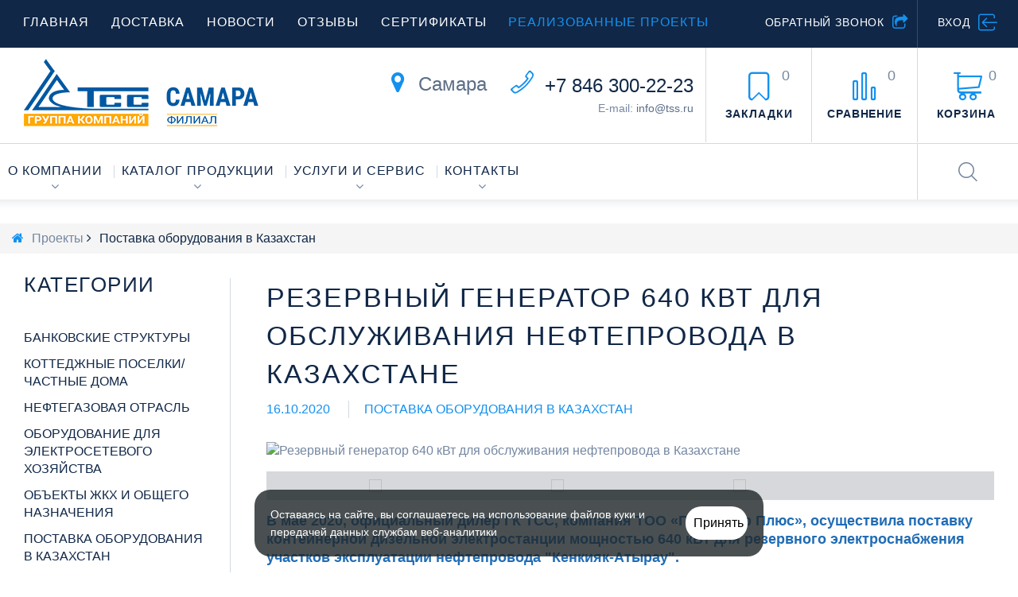

--- FILE ---
content_type: text/html; charset=UTF-8
request_url: https://samara.tss.ru/projects/postavka_oborudovaniya_v_kazakhstan/rezervnyy_generator_640_kvt_dlya_obsluzhivaniya_nefteprovoda_v_kazakhstane/
body_size: 28656
content:

<!DOCTYPE HTML>
<!--[if lt IE 7]>
<html class="no-js lt-ie9 lt-ie8 lt-ie7" lang="ru"><![endif]-->
<!--[if IE 7]>
<html class="no-js lt-ie9 lt-ie8 ie7" lang="ru"><![endif]-->
<!--[if IE 8]>
<html class="no-js lt-ie9 ie8" lang="ru"><![endif]-->
<!--[if gt IE 8]>
<html class="no-js ie9" lang="ru"><![endif]-->
<html lang="ru">
<head>
    <meta charset="UTF-8"/>
    <title>Генератор для нефтепровода в Атырау Казахстан</title>

    <meta name="robots" content="index, follow">
<meta name="description" content="В мае 2020, официальный дилер ГК ТСС, компания ТОО «Генератор Плюс», осуществила поставку контейнерной дизельной электростанции мощностью 640 кВт для резервного электроснабжения участков эксплуатации нефтепровода Кенкияк-Атырау.">
    <meta name="viewport" content="width=device-width, minimum-scale=0.25, maximum-scale=1.0, initial-scale=1.0"/>
    <meta name="apple-mobile-web-app-capable" content="yes"/>
    <!--link href='http://fonts.googleapis.com/css?family=Ubuntu:400,300,300italic,400italic,500,500italic,700,700italic&subset=latin,cyrillic' rel='stylesheet' type='text/css'-->
	<link rel="icon" type="image/vnd.microsoft.icon" href="/favicon.ico"/>
    <link rel="shortcut icon" type="image/x-icon" href="/favicon.ico"/>
    <link rel="apple-touch-icon" href="/favicon.ico"/>
    
        <!--[if IE 7]>
    <link rel="stylesheet" href="/bitrix/templates/tss_store_tpl/css/font-awesome-ie7.css?164500175641308" media="all" data-skip-moving="true">
    <![endif]-->

    <script type="text/javascript" data-skip-moving="true">(function(w, d, n) {var cl = "bx-core";var ht = d.documentElement;var htc = ht ? ht.className : undefined;if (htc === undefined || htc.indexOf(cl) !== -1){return;}var ua = n.userAgent;if (/(iPad;)|(iPhone;)/i.test(ua)){cl += " bx-ios";}else if (/Android/i.test(ua)){cl += " bx-android";}cl += (/(ipad|iphone|android|mobile|touch)/i.test(ua) ? " bx-touch" : " bx-no-touch");cl += w.devicePixelRatio && w.devicePixelRatio >= 2? " bx-retina": " bx-no-retina";var ieVersion = -1;if (/AppleWebKit/.test(ua)){cl += " bx-chrome";}else if ((ieVersion = getIeVersion()) > 0){cl += " bx-ie bx-ie" + ieVersion;if (ieVersion > 7 && ieVersion < 10 && !isDoctype()){cl += " bx-quirks";}}else if (/Opera/.test(ua)){cl += " bx-opera";}else if (/Gecko/.test(ua)){cl += " bx-firefox";}if (/Macintosh/i.test(ua)){cl += " bx-mac";}ht.className = htc ? htc + " " + cl : cl;function isDoctype(){if (d.compatMode){return d.compatMode == "CSS1Compat";}return d.documentElement && d.documentElement.clientHeight;}function getIeVersion(){if (/Opera/i.test(ua) || /Webkit/i.test(ua) || /Firefox/i.test(ua) || /Chrome/i.test(ua)){return -1;}var rv = -1;if (!!(w.MSStream) && !(w.ActiveXObject) && ("ActiveXObject" in w)){rv = 11;}else if (!!d.documentMode && d.documentMode >= 10){rv = 10;}else if (!!d.documentMode && d.documentMode >= 9){rv = 9;}else if (d.attachEvent && !/Opera/.test(ua)){rv = 8;}if (rv == -1 || rv == 8){var re;if (n.appName == "Microsoft Internet Explorer"){re = new RegExp("MSIE ([0-9]+[\.0-9]*)");if (re.exec(ua) != null){rv = parseFloat(RegExp.$1);}}else if (n.appName == "Netscape"){rv = 11;re = new RegExp("Trident/.*rv:([0-9]+[\.0-9]*)");if (re.exec(ua) != null){rv = parseFloat(RegExp.$1);}}}return rv;}})(window, document, navigator);</script>


<link href="/bitrix/js/ui/fonts/opensans/ui.font.opensans.min.css?16589878052320" type="text/css"  rel="stylesheet" >
<link href="/bitrix/js/main/popup/dist/main.popup.bundle.min.css?165898783624774" type="text/css"  rel="stylesheet" >
<link href="/bitrix/js/altasib.errorsend/css/window.css?16450017514771" type="text/css"  rel="stylesheet" >
<link href="/bitrix/templates/tss_store_tpl/components/bitrix/news/projects/style.css?164500175624167" type="text/css"  rel="stylesheet" >
<link href="/bitrix/templates/tss_store_tpl/components/bitrix/news/projects/bitrix/news.detail/.default/style.css?16450017562710" type="text/css"  rel="stylesheet" >
<link href="/bitrix/components/bitrix/main.share/templates/.default/style.min.css?16450017431293" type="text/css"  rel="stylesheet" >
<link href="/bitrix/templates/tss_store_tpl/css/highdpi.css?1645001756340" type="text/css"  data-template-style="true"  rel="stylesheet" >
<link href="/bitrix/templates/tss_store_tpl/css/jquery.bxslider.css?16450017563366" type="text/css"  data-template-style="true"  rel="stylesheet" >
<link href="/bitrix/templates/tss_store_tpl/css/responsive-tables.css?16450017561433" type="text/css"  data-template-style="true"  rel="stylesheet" >
<link href="/bitrix/templates/tss_store_tpl/css/uniform.default.css?164500175611224" type="text/css"  data-template-style="true"  rel="stylesheet" >
<link href="/bitrix/templates/tss_store_tpl/css/font-awesome.css?164500175637462" type="text/css"  data-template-style="true"  rel="stylesheet" >
<link href="/bitrix/templates/tss_store_tpl/css/fl-bigmug-line.css?164500175614001" type="text/css"  data-template-style="true"  rel="stylesheet" >
<link href="/bitrix/templates/tss_store_tpl/css/modules/blockpermanentlinks/blockpermanentlinks.css?16450017561836" type="text/css"  data-template-style="true"  rel="stylesheet" >
<link href="/bitrix/templates/tss_store_tpl/css/modules/tmmegamenu/tmmegamenu.css?164500175664027" type="text/css"  data-template-style="true"  rel="stylesheet" >
<link href="/bitrix/templates/tss_store_tpl/css/modules/blockcart.css?164500175624456" type="text/css"  data-template-style="true"  rel="stylesheet" >
<link href="/bitrix/templates/tss_store_tpl/css/modules/tmsearch/tmsearch.css?164500175610964" type="text/css"  data-template-style="true"  rel="stylesheet" >
<link href="/bitrix/templates/tss_store_tpl/css/modules/blocknewsletter/blocknewsletter.css?16450017562980" type="text/css"  data-template-style="true"  rel="stylesheet" >
<link href="/bitrix/templates/tss_store_tpl/css/jquery.fancybox.css?16450017564004" type="text/css"  data-template-style="true"  rel="stylesheet" >
<link href="/bitrix/templates/tss_store_tpl/css/modules/category.css?16450017563530" type="text/css"  data-template-style="true"  rel="stylesheet" >
<link href="/bitrix/templates/tss_store_tpl/css/modules/smartbloghomelatestnews/smartbloglatestnews.css?16450017566904" type="text/css"  data-template-style="true"  rel="stylesheet" >
<link href="/bitrix/templates/tss_store_tpl/css/modules/blocklanguages/blocklanguages.css?16450017561525" type="text/css"  data-template-style="true"  rel="stylesheet" >
<link href="/bitrix/templates/tss_store_tpl/css/modules/tmheaderaccount/front.css?16450017567927" type="text/css"  data-template-style="true"  rel="stylesheet" >
<link href="/bitrix/templates/tss_store_tpl/css/hooks.css?16450017564424" type="text/css"  data-template-style="true"  rel="stylesheet" >
<link href="/bitrix/templates/tss_store_tpl/css/modules/tmmegalayout/tmmegalayout.css?164500175625836" type="text/css"  data-template-style="true"  rel="stylesheet" >
<link href="/bitrix/templates/tss_store_tpl/css/TopColumn4.css?164500175613782" type="text/css"  data-template-style="true"  rel="stylesheet" >
<link href="/bitrix/templates/tss_store_tpl/components/bitrix/menu/header_top/style.min.css?1645001756171" type="text/css"  data-template-style="true"  rel="stylesheet" >
<link href="/bitrix/templates/tss_store_tpl/components/bitrix/system.auth.form/poup_auth/style.css?1645001756200" type="text/css"  data-template-style="true"  rel="stylesheet" >
<link href="/bitrix/templates/tss_store_tpl/components/bitrix/breadcrumb/breadcrumb/style.min.css?1645001756467" type="text/css"  data-template-style="true"  rel="stylesheet" >
<link href="/bitrix/templates/tss_store_tpl/components/bitrix/menu/footer_information/style.min.css?1645001756140" type="text/css"  data-template-style="true"  rel="stylesheet" >
<link href="/bitrix/templates/tss_store_tpl/components/bitrix/menu/footer_acount/style.min.css?1645001756147" type="text/css"  data-template-style="true"  rel="stylesheet" >
<link href="/bitrix/components/bitrix/system.show_message/templates/.default/style.min.css?164500174451" type="text/css"  data-template-style="true"  rel="stylesheet" >
<link href="/bitrix/templates/tss_store_tpl/components/api/main.feedback/feedback/style.css?16450017568318" type="text/css"  data-template-style="true"  rel="stylesheet" >
<link href="/bitrix/templates/tss_store_tpl/components/bitrix/main.userconsent.request/for_forms_in_popup/user_consent.min.css?16450017562900" type="text/css"  data-template-style="true"  rel="stylesheet" >
<link href="/bitrix/templates/tss_store_tpl/components/api/main.feedback/order_service/style.css?16450017568316" type="text/css"  data-template-style="true"  rel="stylesheet" >
<link href="/bitrix/templates/tss_store_tpl/components/api/main.feedback/order_lease/style.css?16450017568316" type="text/css"  data-template-style="true"  rel="stylesheet" >
<link href="/bitrix/panel/main/popup.min.css?164500175521121" type="text/css"  data-template-style="true"  rel="stylesheet" >
<link href="/bitrix/templates/tss_store_tpl/styles.css?1645001756300" type="text/css"  data-template-style="true"  rel="stylesheet" >
<link href="/bitrix/templates/tss_store_tpl/template_styles.css?1645001756388670" type="text/css"  data-template-style="true"  rel="stylesheet" >

    <script type="text/javascript" src="/bitrix/templates/tss_store_tpl/js/jquery-1.11.0.min.js?164500175696381" data-skip-moving="true"></script>
    <script type="text/javascript" src="/bitrix/templates/tss_store_tpl/js/jquery-migrate-1.2.1.min.js?16450017567199" data-skip-moving="true"></script>

    






    <!--[if IE 8]>
        <![endif]-->

</head>
<body id="projects" class="projects two-columns show-left-column hide-right-column category-24 lang_ru">


<div id="page">
    <div id="toTop" style="display: none; visibility: visible;"></div>
    <div id="preloader"></div>
    <div class="header-container">
        <header id="header">
            <div class="row isMegaHeader1 nav">
                <span class="current"></span>
                <div class="col-xs-12 col-lg-12 toogle_content">
                    <div class="module ">
                        
<ul id="header_links">

			<li><a href="/" rel="nofollow">Главная</a></li>
		
			<li><a href="/services/shipping/" rel="nofollow">Доставка</a></li>
		
			<li><a href="/news/" rel="nofollow">Новости</a></li>
		
			<li><a href="/reviews/" rel="nofollow">Отзывы</a></li>
		
			<li><a href="/certificates/certificates-of-conformity/" rel="nofollow">Сертификаты</a></li>
		
			<li><a href="/projects/" class="selected" rel="nofollow">Реализованные проекты</a></li>
		

</ul>
                    </div>
                    <div class="module ">
                        <div id="header-login">
                                                            <div class="current header_user_info">
                                    <a href="#" onclick="return false;">Вход</a>
                                </div>
                                <ul id="header-login-content" class="toogle_content" style="display: none;">
                                    <li class="login-content">
                                        
    <span class="cross current"></span>
    <h4>Авторизация</h4>
    <form name="system_auth_form6zOYVN" method="post" action="/projects/postavka_oborudovaniya_v_kazakhstan/rezervnyy_generator_640_kvt_dlya_obsluzhivaniya_nefteprovoda_v_kazakhstane/" id="header_login_form">
                <div class="form_content clearfix">
                            <input type="hidden" name="backurl" value="/projects/postavka_oborudovaniya_v_kazakhstan/rezervnyy_generator_640_kvt_dlya_obsluzhivaniya_nefteprovoda_v_kazakhstane/index.php" />
                                    <input type="hidden" name="AUTH_FORM" value="Y" />
            <input type="hidden" name="TYPE" value="AUTH" />
            <input type="hidden" name="USER_REMEMBER" value="Y" />
            <input type="hidden" name="AJAX_TOKEN" id="ajax_token" value="94b74747dbf18a6ba2676d087f558053" />

            <div class="form-group">
                <input class="is_required account_input form-control"
                       placeholder="Логин" type="text"
                       id="header-email" name="USER_LOGIN" value="">
            </div>
            <div class="form-group">
                <span>
                    <input class="is_required account_input form-control"
                             placeholder="Пароль" type="password"
                             id="header-passwd" name="USER_PASSWORD" value="" autocomplete="off">
                </span>
            </div>
            <p class="submit">
                <button type="button" id="HeaderSubmitLogin" name="HeaderSubmitLogin"
                        class="btn btn-primary btn-md">
                    Вход                </button>
            </p>
            <p>
                <a href="/auth/register.php?register=yes" class="btn btn-default create btn-md">Регистрация</a>
            </p>
            <p class="text-center">
                <a href="/auth/forgot_password.php?forgot_password=yes&amp;backurl=%2Fprojects%2Fpostavka_oborudovaniya_v_kazakhstan%2Frezervnyy_generator_640_kvt_dlya_obsluzhivaniya_nefteprovoda_v_kazakhstane%2Findex.php" class="forgot-password">
                    Забыли свой пароль?                </a>
            </p>

                    </div>
    </form>


                                    </li>
                                </ul>
                                                    </div>
                    </div>
                    <div class="module ">
                        <div id="header-login">
                            <div class="header_user_info feedback">
                                <a href="#orderCallBack" class="fancybox-order-call-back" rel="nofollow" title="Обратный звонок">Обратный звонок</a>
                            </div>
                        </div>
                    </div>
					                </div>
            </div>
            <div class="row isMegaHeader1 header-content">
                <div class="col-xs-12 col-lg-12">
                    <div id="header_logo">
                        <a href="/" title="ГК ТСС">
                            <img class="logo img-responsive"
                                 src="/bitrix/templates/tss_store_tpl/images/logo.png" alt="ГК ТСС" width="295" height="60">
                        </a>
                    </div>
                    <div class="module">
                        <div class="cartBox clearfix">
                            <div class="shopping_cart">
                                <a href="/personal/cart/" title="Корзина" rel="nofollow" onclick="sendSubmitEventYandexMetrica('clickcart');">
                                    <b>Корзина</b>
                                    <span class="ajax_cart_quantity">0</span>
                                </a>
                                <div class="cart_block block">
                                    <div class="block_content">

                                        <div class="cart_block_list">
                                                                                            </div>
                                    </div>
                                </div>
                            </div>
                        </div>
                        <div class="compare_wishlist">
                            <div class="lnks_wishlist">
                                <a onclick="document.location.href='/catalog/bookmarks/';">
                                    <span>Закладки
                                        <strong class="total-bookmarks-val">0</strong>
                                    </span>
                                </a>
                                <!--                                <a href="#"-->
                                <!--                                   title="My wishlists">-->
                                <!--                                    <span>Закладки</span>-->
                                <!--                                </a>-->
                            </div>
                            <!--                            <form method="post"-->
                            <!--                                  action="/catalog/compare/"-->
                            <!--                                  class="compare-form">-->
                            <div class="compare-form">
                                <div class="bt_compare" onclick="document.location.href='/catalog/compare/';">
                                    <span>Сравнение
                                        <strong class="total-compare-val">0</strong>
                                    </span>
                                </div>
                            </div>
                            <!--                                <input type="hidden" name="compare_product_count" class="compare_product_count"-->
                            <!--                                       value="0">-->
                            <!--                                <input type="hidden" name="compare_product_list" class="compare_product_list" value="">-->
                            <!--                            </form>-->
                        </div>
                        <div id="layer_cart">
                            <div class="clearfix">
                                <div class="layer_cart_product col-xs-12 col-sm-6">
                                    <span class="cross" title="Close window"></span>
                                    <span class="title">
                                        Товар добавлен в корзину
                                    </span>
                                    <div class="product-image-container layer_cart_img">
                                        <img class="layer_cart_img img-responsive"
                                             src="" alt="" title="">
                                    </div>
                                    <div class="layer_cart_product_info">
                                        <span id="layer_cart_product_title" class="product-name"></span>
                                        <span id="layer_cart_product_attributes"></span>
                                        <div>
                                            <strong class="dark">Количество:</strong>
                                            <span id="layer_cart_product_quantity"></span>
                                        </div>
                                        <div>
                                            <strong class="dark">Итого, к отплате:</strong>
                                            <span id="layer_cart_product_price"></span>
                                        </div>
                                    </div>
                                </div>
                                <div class="layer_cart_cart col-xs-12 col-sm-6">
                                    <span class="title">

                                        <span class="ajax_cart_product_txt_s">
                                            Товаров в корзине: <span class="ajax_cart_quantity">3</span>.
                                        </span>

                                        <span class="ajax_cart_product_txt unvisible">
                                            Сейчас в корзине 1 товар.
                                        </span>
                                    </span>
                                    <div class="layer_cart_row">
                                        <strong class="dark">
                                            Стоимость
                                        </strong>
                                        <span class="ajax_block_products_total">
                                            130.00
                                        </span>
                                    </div>
                                    <div class="layer_cart_row">
                                        <strong class="dark unvisible">
                                            Total shipping&nbsp; </strong>
                                        <span class="ajax_cart_shipping_cost unvisible">
                                        To be determined </span>
                                    </div>
                                    <div class="layer_cart_row">
                                        <strong class="dark">
                                            Итого, к оплате
                                        </strong>
                                        <span class="ajax_block_cart_total">
                                            130.00
                                        </span>
                                    </div>
                                    <div class="button-container">
                                        <span class="continue btn btn-default btn-md icon-left" title="Продолжить покупки">
                                            <span>
                                                Продолжить покупки
                                            </span>
                                        </span>
                                        <a class="btn btn-primary btn-md icon-right"
                                           href="/personal/cart/"
                                           title="Оформить заказ" rel="nofollow"
                                           onclick="sendSubmitEventYandexMetrica('clickcart');">
                                            <span>
                                                Оформить заказ
                                            </span>
                                        </a>
                                    </div>
                                </div>
                            </div>
                        </div>
                        <div class="layer_cart_overlay"></div>
                    </div>
                    <div class="module header-city-phone-block">
                        <div id="tmhtmlcontent_top">
                            <ul class="tmhtmlcontent-top clearfix row">
                                <li class="tmhtmlcontent-item-1 col-xs-2">
                                    <div class="item-html">
                                        <p class="phone_box">
 <a href="tel:+78463002223">+7 846 300-22-23</a>
</p>
<p class="desc_box">
	 E-mail:&nbsp;<a href="mailto:info@tss.ru">info@tss.ru</a>
</p>                                    </div>
                                </li>
                            </ul>
                        </div>
                        <div id="tmhtmlcontent_top">
                            <ul class="tmhtmlcontent-top clearfix row">
                                <li class="col-xs-2 top-city-list">
                                    <div class="item-html">
                                        <span class="city-marker"><i class="fa fa-map-marker" aria-hidden="true"></i></span>
                                        <span style="color: #5c6e87;">Самара</span>
                                    </div>
                                </li>
                            </ul>
                        </div>
                    </div>
                </div>
            </div>
            <div class="row isMegaHeader1 menu-row">
                <div class="col-lg-12">
                    <div class="module">
                        <div class="top_menu top-level tmmegamenu_item">
                            <div class="menu_indent">
                                <div id="header_logo">
                                    <a href="/" title="ГК ТСС">
                                        <img class="logo img-responsive"
                                             src="/bitrix/templates/tss_store_tpl/images/logo.png" alt="ГК ТСС" width="295" height="60">
                                    </a>
                                </div>
                                <div class="menu-title tmmegamenu_item">
                                    <span>Меню</span>
                                </div>
                                <ul class="menu clearfix top-level-menu tmmegamenu_item">
                                    <li class="simple top-level-menu-li tmmegamenu_item sf-with-ul">
                                        <a class="top-level-menu-li-a tmmegamenu_item" href="/about/">
                                            О компании
                                        </a>
                                        <ul class="is-simplemenu tmmegamenu_item first-level-menu submenu-container clearfix"
                                            style="display: none;">
                                            <li class="category">
                                                <a href="/about/" title="О нас">
                                                    О нас
                                                </a>
                                            </li>
                                            <li class="category">
                                                <a href="/projects/" title="Реализованные проекты">
                                                    Реализованные проекты
                                                </a>
                                            </li>
                                            <li class="category">
                                                <a href="/shipping/" title="Отгрузка со склада">
                                                    Отгрузка со склада
                                                </a>
                                            </li>
                                            <li class="category">
                                                <a href="/trade-mark/" title="Торговая марка">
                                                    Торговая марка
                                                </a>
                                            </li>
                                            <li class="category">
                                                <a href="/archive-files/" title="Лицензии и сертификаты">
                                                    Лицензии и сертификаты
                                                </a>
                                            </li>
                                            <li class="category">
                                                <a href="/about/vacancies.php" title="Вакансии">
                                                    Вакансии
                                                </a>
                                            </li>
                                        </ul>
                                    </li>
                                    <li class="mega_menu_gradient sfHoverForce top-level-menu-li tmmegamenu_item sf-with-ul">
                                        <a class="top-level-menu-li-a tmmegamenu_item" href="/catalog/generatornye_ustanovki/">
                                            Каталог продукции
                                        </a>
                                        <div class="is-megamenu tmmegamenu_item first-level-menu"
                                             style="display: none;">
                                            <div id="megamenu-row-1-1" class="megamenu-row row megamenu-row-1">
                            <div id="column-1-1-1" class="megamenu-col megamenu-col-1-1 col-sm-2 more_col2">
                            <ul class="content">
                            
                    <li id="bx_1847241719_156196" class="category">
                        <a href="/catalog/generatornye_ustanovki/">
                            Генераторные установки                        </a>
                                            </li>
                    
                    <li id="bx_1847241719_156197" class="subcategory">
                        <a href="/catalog/generatornye_ustanovki/dizelnye_generatory/">
                            Дизельные генераторы                        </a>
                                                        <div class="block-links hidden-xs">
                                                                            <span>Серии:</span>
                                                                                                            <a href="/catalog/generatornye_ustanovki/dizelnye_generatory/dgu_tss_premium/">ДГУ TSS Premium</a>, <a href="/catalog/generatornye_ustanovki/dizelnye_generatory/dgu_tss_prof_1/">ДГУ TSS Prof</a>, <a href="/catalog/generatornye_ustanovki/dizelnye_generatory/dgu_tss_standart_1/">ДГУ TSS Standart</a>, <a href="/catalog/generatornye_ustanovki/dizelnye_generatory/dgu_tss_slavyanka/">ТСС Славянка</a>, <a href="/catalog/generatornye_ustanovki/dizelnye_generatory/portativnye_dizel_generatory/">Портативные дизель-генераторы</a>                                </div>
                                                                <div class="block-links hidden-xs">
                                    <span>Быстрый подбор:</span> <a href="/catalog/generatornye_ustanovki/dizelnye_generatory/filter/moshchnost_nominalnaya_kvt-from-1-to-10/apply/">до 10 кВт</a>, <a href="/catalog/generatornye_ustanovki/dizelnye_generatory/filter/moshchnost_nominalnaya_kvt-from-10-to-30/apply/">10 - 30 кВт</a>, <a href="/catalog/generatornye_ustanovki/dizelnye_generatory/filter/moshchnost_nominalnaya_kvt-from-30-to-60/apply/">30 - 60 кВт</a>, <a href="/catalog/generatornye_ustanovki/dizelnye_generatory/filter/moshchnost_nominalnaya_kvt-from-60-to-100/apply/">60 - 100 кВт</a>, <a href="/catalog/generatornye_ustanovki/dizelnye_generatory/filter/moshchnost_nominalnaya_kvt-from-100-to-200/apply/">100 - 200 кВт</a>, <a href="/catalog/generatornye_ustanovki/dizelnye_generatory/filter/moshchnost_nominalnaya_kvt-from-200-to-300/apply/">200 - 300 кВт</a>, <a href="/catalog/generatornye_ustanovki/dizelnye_generatory/filter/moshchnost_nominalnaya_kvt-from-300-to-400/apply/">300 - 400 кВт</a>, <a href="/catalog/generatornye_ustanovki/dizelnye_generatory/filter/moshchnost_nominalnaya_kvt-from-400-to-500/apply/">400 - 500 кВт</a>, <a href="/catalog/generatornye_ustanovki/dizelnye_generatory/filter/moshchnost_nominalnaya_kvt-from-500-to-600/apply/">500 - 600 кВт</a>, <a href="/catalog/generatornye_ustanovki/dizelnye_generatory/filter/moshchnost_nominalnaya_kvt-from-600/apply/">более 600 кВт</a>                                </div>
                                                    </li>
                    
                    <li id="bx_1847241719_180183" class="subcategory">
                        <a href="/catalog/generatornye_ustanovki/dizelnye_vysokovoltnye_generatory/">
                            Дизельные высоковольтные генераторы                        </a>
                                            </li>
                    
                    <li id="bx_1847241719_180035" class="subcategory">
                        <a href="/catalog/generatornye_ustanovki/benzinovye_generatory/">
                            Бензиновые генераторы                        </a>
                                            </li>
                    
                    <li id="bx_1847241719_165081" class="category">
                        <a href="/catalog/dopolnitelnoe_oborudovanie_dlya_dgu/">
                            Дополнительное оборудование для ДГУ                        </a>
                                                        <div class="block-links hidden-xs">
                                                                            <span>для электростанций:</span>
                                                                                                            <a href="/catalog/elektrotekhnicheskoe_oborudovanie_i_komplektuyushchie/shkafy_avtomaticheskogo_vvoda_rezerva_tss_avr/">Шкафы АВР</a>, <a href="/catalog/elektrotekhnicheskoe_oborudovanie_i_komplektuyushchie/moduli_ats_reversivnye_rubilniki_i_kontaktory/">Блоки ATS</a>, <a href="/catalog/dopolnitelnoe_oborudovanie_dlya_dgu/sistemy_podogreva_dvigatelya/">Системы подогрева двигателя</a>, <a href="/catalog/dopolnitelnoe_oborudovanie_dlya_dgu/pogodozashchitnye_kozhukha_dlya_dgu_kapoty/">Погодозащитные кожуха для ДГУ(капоты)</a>, <a href="/catalog/dopolnitelnoe_oborudovanie_dlya_dgu/shumozashchitnye_kozhukha_dlya_dgu/">Шумозащитные кожуха для ДГУ</a>, <a href="/catalog/dopolnitelnoe_oborudovanie_dlya_dgu/sistemy_podkachki/">Системы подкачки</a>, <a href="/catalog/dopolnitelnoe_oborudovanie_dlya_dgu/sinkhronnye_generatory_1/">Синхронные генераторы</a>, <a href="/catalog/dopolnitelnoe_oborudovanie_dlya_dgu/pritsepy_i_shassi_dlya_oborudovaniya/">Прицепы и шасси для оборудования</a>, <a href="/catalog/dopolnitelnoe_oborudovanie_dlya_dgu/sistemy_sinkhronizatsii_dizelnykh_elektrostantsiy/">Системы синхронизации дизельных электростанций</a>, <a href="/catalog/dopolnitelnoe_oborudovanie_dlya_dgu/toplivnye_baki_vneshnie/">Топливные баки (внешние)</a>, <a href="/catalog/dopolnitelnoe_oborudovanie_dlya_dgu/paneli_upravleniya_i_kontrollery_dlya_dgu/">Панели управления и контроллеры для ДГУ</a>                                </div>
                                                    </li>
                    
                    <li id="bx_1847241719_156234" class="category">
                        <a href="/catalog/blok_konteynery_dlya_oborudovaniya/">
                            Блок-контейнеры для оборудования                        </a>
                                                        <div class="block-links hidden-xs">
                                                                                                            <a href="/catalog/blok_konteynery_dlya_oborudovaniya/mini_blok_konteynery_tss_serii_bk/">Мини блок-контейнеры ТСС серии БК</a>, <a href="/catalog/blok_konteynery_dlya_oborudovaniya/panelnye_blok_konteynery_tss_serii_pbk/">ПБК</a>, <a href="/catalog/blok_konteynery_dlya_oborudovaniya/universalnye_blok_konteynery_tss_serii_ubk/">УБК</a>, <a href="/catalog/blok_konteynery_dlya_oborudovaniya/arkticheskoe_ispolnenie_blok_konteynerov_tss_serii_pbk/">Контейнеры «СЕВЕР» арктическое исполнение</a>, <a href="/catalog/blok_konteynery_dlya_oborudovaniya/oborudovanie_dlya_blok_konteynerov_tss/">Оборудование для блок-контейнеров ТСС</a>                                </div>
                                                    </li>
                                                </ul>
                            </div>
                                                        <div id="column-1-1-2" class="megamenu-col megamenu-col-1-2 col-sm-2 more_col2">
                            <ul class="content">
                            
                    <li id="bx_1847241719_156241" class="category">
                        <a href="/catalog/stroitelnoe_oborudovanie_tss/">
                            Строительное оборудование ТСС                        </a>
                                                        <div class="block-links hidden-xs">
                                                                                                            <a href="/catalog/stroitelnoe_oborudovanie_tss/vibroplity_tss/">Виброплиты ТСС</a>, <a href="/catalog/stroitelnoe_oborudovanie_tss/vibrotrambovki_tss/">Вибротрамбовки ТСС</a>, <a href="/catalog/stroitelnoe_oborudovanie_tss/vibroreyki_tss/">Виброрейки ТСС</a>, <a href="/catalog/stroitelnoe_oborudovanie_tss/otboynye_molotki_tss/">Отбойные молотки ТСС</a>, <a href="/catalog/stroitelnoe_oborudovanie_tss/zaglazhivayushchie_mashiny_tss/">Заглаживающие машины ТСС</a>, <a href="/catalog/stroitelnoe_oborudovanie_tss/rezchiki_shvov_tss/">Резчики швов ТСС</a>, <a href="/catalog/stroitelnoe_oborudovanie_tss/motopompy_benzinovye_tss/">Мотопомпы бензиновые ТСС</a>, <a href="/catalog/stroitelnoe_oborudovanie_tss/almaznye_diski_tss/">Алмазные диски ТСС</a>, <a href="/catalog/stroitelnoe_oborudovanie_tss/stanki_dlya_gibki_armatury_tss/">Станки для гибки арматуры ТСС</a>, <a href="/catalog/stroitelnoe_oborudovanie_tss/stanki_dlya_rezki_armatury/">Станки для резки арматуры</a>, <a href="/catalog/stroitelnoe_oborudovanie_tss/frezerovalnye_mashiny_tss/">Фрезеровальные машины ТСС</a>                                </div>
                                                    </li>
                    
                    <li id="bx_1847241719_156263" class="category">
                        <a href="/catalog/svarochnoe_oborudovanie_tss/">
                            Сварочное оборудование ТСС                        </a>
                                                        <div class="block-links hidden-xs">
                                                                                                            <a href="/catalog/svarochnoe_oborudovanie_tss/apparaty_ruchnoy_dugovoy_svarki_mma/">Сварочные инверторы ММА</a>, <a href="/catalog/svarochnoe_oborudovanie_tss/apparaty_poluavtomaticheskoy_svarki_mig_mag/">Сварка MIG/MAG</a>, <a href="/catalog/svarochnoe_oborudovanie_tss/apparaty_argonodugovoy_svarki_tig/">Сварка TIG</a>, <a href="/catalog/svarochnoe_oborudovanie_tss/apparaty_plazmennoy_rezki_cut/">Инверторы плазменной резки CUT</a>, <a href="/catalog/svarochnoe_oborudovanie_tss/universalnye_svarochnye_apparaty_mma_tig_cut/">Универсальные сварочные аппараты (MMA/TIG/CUT)</a>, <a href="/catalog/svarochnoe_oborudovanie_tss/apparaty_privarki_shpilek_stud/">Аппараты приварки шпилек (STUD)</a>, <a href="/catalog/svarochnoe_oborudovanie_tss/apparaty_kontaktnoy_tochechnoy_svarki/">Аппараты контактной точечной сварки</a>, <a href="/catalog/svarochnoe_oborudovanie_tss/elektrostantsii_s_funktsiey_svarki/">Электростанции с функцией сварки</a>, <a href="/catalog/svarochnoe_oborudovanie_tss/maski_svarshchika_tss/">Маски сварщика ТСС</a>, <a href="/catalog/svarochnoe_oborudovanie_tss/svarochnye_materialy/">Сварочные материалы</a>, <a href="/catalog/svarochnoe_oborudovanie_tss/komplektuyushchie_i_prinadlezhnosti_dlya_svarochnykh_apparatov/">Комплектующие и принадлежности для сварочных аппаратов</a>                                </div>
                                                    </li>
                    
                    <li id="bx_1847241719_156271" class="category">
                        <a href="/catalog/elektrotekhnicheskoe_oborudovanie_i_komplektuyushchie/">
                            Электротехническое оборудование и комплектующие                        </a>
                                                        <div class="block-links hidden-xs">
                                                                                                            <a href="/catalog/elektrotekhnicheskoe_oborudovanie_i_komplektuyushchie/shkafy_avtomaticheskogo_vvoda_rezerva_tss_avr/">Шкафы АВР</a>, <a href="/catalog/elektrotekhnicheskoe_oborudovanie_i_komplektuyushchie/moduli_ats_reversivnye_rubilniki_i_kontaktory/">Блоки ATS</a>, <a href="/catalog/elektrotekhnicheskoe_oborudovanie_i_komplektuyushchie/regulyatory_napryazheniya_dlya_alternatorov_avr/">Регуляторы напряжения для альтернаторов (AVR)</a>, <a href="/catalog/elektrotekhnicheskoe_oborudovanie_i_komplektuyushchie/stabilizatory_napryazheniya/">Стабилизаторы напряжения</a>                                </div>
                                                    </li>
                                                </ul>
                            </div>
                                                        <div id="column-1-1-3" class="megamenu-col megamenu-col-1-3 col-sm-2 more_col2">
                            <ul class="content">
                            
                    <li id="bx_1847241719_156284" class="category">
                        <a href="/catalog/promyshlennye_dvigateli/">
                            Промышленные двигатели                        </a>
                                                        <div class="block-links hidden-xs">
                                                                                                            <a href="/catalog/promyshlennye_dvigateli/dvigateli_tss_diesel/">Двигатели TSS-Diesel</a>, <a href="/catalog/promyshlennye_dvigateli/benzinovye_dvigateli_tss/">Бензиновые двигатели ТСС</a>, <a href="/catalog/promyshlennye_dvigateli/dvigateli_doosan/">Двигатели Doosan</a>, <a href="/catalog/promyshlennye_dvigateli/dvigateli_yamz/">Двигатели ЯМЗ</a>, <a href="/catalog/promyshlennye_dvigateli/dvigateli_mmz/">Двигатели ММЗ</a>, <a href="/catalog/promyshlennye_dvigateli/dvigateli_yuchai/">Двигатели Yuchai</a>, <a href="/catalog/promyshlennye_dvigateli/dvigateli_sdec/">Двигатели SDEC</a>, <a href="/catalog/promyshlennye_dvigateli/dvigateli_ricardo/">Двигатели Ricardo</a>, <a href="/catalog/promyshlennye_dvigateli/dvigateli_perkins/">Двигатели Perkins</a>, <a href="/catalog/promyshlennye_dvigateli/dvigateli_mitsubishi/">Двигатели Mitsubishi</a>, <a href="/catalog/promyshlennye_dvigateli/dvigateli_baudouin/">Двигатели Baudouin</a>, <a href="/catalog/promyshlennye_dvigateli/dvigateli_tmz/">Двигатели ТМЗ</a>, <a href="/catalog/promyshlennye_dvigateli/dvigateli_kamaz/">Двигатели КАМАЗ</a>, <a href="/catalog/promyshlennye_dvigateli/dvigateli_john_deere/">Двигатели John Deere</a>, <a href="/catalog/promyshlennye_dvigateli/dvigateli_iveco/">Двигатели IVECO</a>, <a href="/catalog/promyshlennye_dvigateli/dvigateli_deutz/">Двигатели Deutz</a>                                </div>
                                                    </li>
                    
                    <li id="bx_1847241719_177553" class="category">
                        <a href="/catalog/sinkhronnye_generatory/">
                            Синхронные генераторы                        </a>
                                                        <div class="block-links hidden-xs">
                                                                                                            <a href="/catalog/sinkhronnye_generatory/alternatory_tss_sa/">Альтернаторы TSS SA</a>                                </div>
                                                    </li>
                                        <li class="category">
                        <a href="/promo/">
                            Акции и скидки                        </a>
                        <div class="block-links hidden-xs">
                            В разделе представлена продукция, на которую действует скидка или действует специальная акция.                        </div>
                    </li>
                                        <li class="category">
                        <a href="/catalog/utsenennye_tovary/">
                            Уцененные товары                        </a>
                        <div class="block-links hidden-xs">
                            В разделе представлены уцененные товары, которые можно приобрести со значительными скидками                        </div>
                    </li>
                    </div>
<div style="clear: both;"></div>                                        </div>
                                    </li>
                                    <li class="simple top-level-menu-li tmmegamenu_item sf-with-ul">
                                        <a class="top-level-menu-li-a tmmegamenu_item" href="/services/">
                                            Услуги и сервис
                                        </a>
                                        <ul class="is-simplemenu tmmegamenu_item first-level-menu submenu-container clearfix"
                                            style="display: none;">
                                            <li class="category">
                                                <a href="/services/diagnosis/" title="Диагностика">
                                                    Диагностика
                                                </a>
                                            </li>
                                            <li class="category">
                                                <a href="/services/warranty-service/" title="Гарантийное обслуживание">
                                                    Гарантийное обслуживание
                                                </a>
                                            </li>
                                            <li class="category">
                                                <a href="/services/maintenance/" title="Техническое обслуживание">
                                                    Техническое обслуживание
                                                </a>
                                            </li>
                                            <li class="category">
                                                <a href="/services/repair-of-diesel-generators/" title="Ремонт дизельных генераторов">
                                                    Ремонт дизельных генераторов
                                                </a>
                                            </li>
                                            <li class="category">
                                                <a href="/services/repair-of-benzin-generators/" title="Ремонт бензиновых генераторов">
                                                    Ремонт бензиновых генераторов
                                                </a>
                                            </li>
                                            <li class="category">
                                                <a href="/services/repair-equipment/" title="Ремонт строительного и сварочного оборудования">
                                                    Ремонт строительного и сварочного оборудования
                                                </a>
                                            </li>
                                            <li class="category">
                                                <a href="/services/design/" title="Проектирование">
                                                    Проектирование
                                                </a>
                                            </li>
                                            <li class="category">
                                                <a href="/services/commissioning-work/" title="Пуско-наладочные работы">
                                                    Пуско-наладочные работы
                                                </a>
                                            </li>
                                            <li class="category">
                                                <a href="/services/installation/" title="Монтажные работы">
                                                    Монтажные работы
                                                </a>
                                            </li>
                                            <li class="category">
                                                <a href="/services/system-of-training-in-leipzig/" title="Системы автоматизации">
                                                    Системы автоматизации
                                                </a>
                                            </li>
                                            <li class="category">
                                                <a href="/spravka/" title="Справочная информация (FAQ)">
                                                    Справочная информация (FAQ)
                                                </a>
                                            </li>
                                        </ul>
                                    </li>
									                                    <li class="simple top-level-menu-li tmmegamenu_item sf-with-ul last-in-row">
                                        <a class="top-level-menu-li-a tmmegamenu_item" href="/contacts/">
                                            Контакты
                                        </a>
                                        <ul class="is-simplemenu tmmegamenu_item first-level-menu submenu-container clearfix"
                                            style="display: none;">
                                            <li class="category">
                                                <a href="/shipping/" title="Отгрузка со склада">
                                                    Отгрузка со склада
                                                </a>
                                            </li>
                                            <li class="category">
                                                <a href="/services/" title="Сервисная служба">
                                                    Сервисная служба
                                                </a>
                                            </li>
                                        </ul>
                                    </li>
                                </ul>
                                <div class="search_box">
                                    <span class="current current_search"></span>
                                    <div id="tmsearch" class="toogle_content">
                                        <form id="tmsearchbox" method="get" action="/search/">
                                            <input class="tm_search_query form-control ac_input" type="text"
                                                   id="tm_search_query" name="q"
                                                   placeholder="Поиск..." value="" autocomplete="off">
                                            <button type="submit" name="tm_submit_search"
                                                    class="btn btn-default button-search">
                                                <span>Поиск...</span>
                                            </button>
                                        </form>
                                    </div>
                                </div>
                            </div>
                        </div>
                    </div>
                </div>
            </div>
            <div class="clearfix"></div>
        </header>
    </div>
    <div class="columns-container">
                    <div class="breadcrumb clearfix">
                <ul><li class="home" id="bx_breadcrumb_0" itemscope="" itemtype="http://data-vocabulary.org/Breadcrumb" itemref="bx_breadcrumb_1">
                    <a class="home" href="/" title="На главную" itemprop="url">
                        <i class="fa fa-home"></i>
                    </a>
                </li>
			<li id="bx_breadcrumb_1" itemscope="" itemtype="http://data-vocabulary.org/Breadcrumb" itemprop="child">
				<a href="/projects/" title="Проекты" itemprop="url">
					<span itemprop="title">Проекты</span>
				</a> <i class="fa fa-angle-right"></i>
			</li>
			<li class="last">
				<span itemprop="title">Поставка оборудования в Казахстан</span>
			</li></ul>            </div>
        
        <div id="slider_row" class="row">
            <div id="top_column" class="center_column col-xs-12 col-sm-12"></div>
        </div>

        
                <div id="columns">
            <div class="row">
                <div class="large-left col-sm-12">
                    <div class="row">
                                                <div id="center_column" class="center_column col-xs-12 col-sm-12">
                            <div class="center_indent">
                                
<div itemtype="#" itemscope="" id="sdsblogArticle" class="blog-post">
            <h1 class="title_block_exclusive">Резервный генератор 640 кВт для обслуживания нефтепровода в Казахстане</h1>
        <div class="articleHeader">
        <div class="postInfo">
                        <span itemprop="dateCreated">16.10.2020</span>
                        <span itemprop="articleSection">
                <a href="/projects/postavka_oborudovaniya_v_kazakhstan/">Поставка оборудования в Казахстан</a>
            </span>

            <a title="" style="display:none" itemprop="url" href="#"></a>
        </div>
    </div>

    <div itemprop="articleBody">
        <div class="post-image">
                            <img class="img-responsive" src="/upload/iblock/1a3/1a3e8a1a9ebfba747bef254fb9f7e322.jpg" alt="Резервный генератор 640 кВт для обслуживания нефтепровода в Казахстане" title="Резервный генератор 640 кВт для обслуживания нефтепровода в Казахстане">
                    </div>

		        <div id="project_gallary" style="padding: 0 40px;">
            <ul class="row">
                                                        <li class="col-xs-12 col-sm-4 col-md-4 first-in-line last-line first-item-of-tablet-line first-item-of-mobile-line last-mobile-line">
						<a href="/upload/iblock/ae7/ae7e7100d6f8b14b8d4659ea9b93dd4b.jpg" class="fancybox" rel="gallery1">
                        	<img src="/upload/iblock/ae7/ae7e7100d6f8b14b8d4659ea9b93dd4b.jpg">
						</a>
                    </li>
                                                        <li class="col-xs-12 col-sm-4 col-md-4 first-in-line last-line first-item-of-tablet-line first-item-of-mobile-line last-mobile-line">
						<a href="/upload/iblock/035/03559b5aa38a6b250d10e782980473dd.jpg" class="fancybox" rel="gallery1">
                        	<img src="/upload/iblock/035/03559b5aa38a6b250d10e782980473dd.jpg">
						</a>
                    </li>
                                                        <li class="col-xs-12 col-sm-4 col-md-4 first-in-line last-line first-item-of-tablet-line first-item-of-mobile-line last-mobile-line">
						<a href="/upload/iblock/ab3/ab310c37c5c334eb7120962631a8ead5.jpg" class="fancybox" rel="gallery1">
                        	<img src="/upload/iblock/ab3/ab310c37c5c334eb7120962631a8ead5.jpg">
						</a>
                    </li>
                                                        <li class="col-xs-12 col-sm-4 col-md-4 first-in-line last-line first-item-of-tablet-line first-item-of-mobile-line last-mobile-line">
						<a href="/upload/iblock/a06/a064c2c4495813d56a73b044f6069ac9.jpg" class="fancybox" rel="gallery1">
                        	<img src="/upload/iblock/a06/a064c2c4495813d56a73b044f6069ac9.jpg">
						</a>
                    </li>
                                                        <li class="col-xs-12 col-sm-4 col-md-4 first-in-line last-line first-item-of-tablet-line first-item-of-mobile-line last-mobile-line">
						<a href="/upload/iblock/812/81298cb59efdbd098c4b90f3a24db8cc.jpg" class="fancybox" rel="gallery1">
                        	<img src="/upload/iblock/812/81298cb59efdbd098c4b90f3a24db8cc.jpg">
						</a>
                    </li>
                            </ul>
        </div>
		
        <div class="sdsarticle-des">
            		        <span style="font-size: 18px; color: #206cb5;"><b>
В мае 2020, официальный дилер ГК ТСС, компания ТОО «Генератор Плюс», осуществила поставку контейнерной дизельной электростанции мощностью 640 кВт для резервного электроснабжения участков эксплуатации нефтепровода "Кенкияк-Атырау". </b></span><br>
<br>
<p>
	 Заказчиком оборудования выступила компания ТОО "Северо-Западная трубопроводная компания "МунайТас", отвечающая за эксплуатацию нефтепровода, являющегося частью "Казахстан-Китай". Для решения поставленных задач была выбрана дизельная электростанция TSS Standart TTd 880TS CG, серийно выпускаемая на заводе группы компаний ТСС в Ивантеевке и сертифицированной для использования в странах Евразийского союза.&nbsp;
</p>
<p>
	 Дизельные генераторные установки TSS Standart спроектированы специально для решения задач резервирования источников электроснабжения и имеют значительные преимущества в данном сегменте, относительно аналогичных изделий отечественного и импортного производства, в том числе: низкая цена; оптимальные сервисные интервалы; продолжительная фирменная гарантия; Прочный контейнер для размещения дизельного генератора был самостоятельно разработан и изготовлен дилером на своих производственных мощностях, что позволило оптимизировать сроки выполнения заказа на поставку оборудования. Базовая модель дизельного генератора TSS Standart TTd 880TS была отгружена со склада ДГУ в Самаре, с которым дилер сотрудничает уже не первый год.&nbsp;
</p>
 <span style="font-size: 18px; color: #206cb5;"><b>
Самарский филиал ГК ТСС обеспечивает оперативные поставки дизельных генераторов в западные районы республики Казахстан через сеть официальных дилеров и поддерживает складские запасы оборудования для оперативного осуществления отгрузок. </b></span><br>
<p>
</p>
 <br>
<div class="text-center">
 <a href="#orderCallBack" class="btn btn-primary btn-lg fancybox-order-call-back"> Заказать дизель генератор</a>
</div>
 <br>	                </div>
    </div>
    <div class="sdsarticleBottom">
        <div class="block-addthis">
            <noindex>
                <div class="share-window-parent">
	<div id="share-dialog1" class="share-dialog share-dialog-left" style="display: block;">
		<div class="share-dialog-inner share-dialog-inner-left"><table cellspacing="0" cellpadding="0" border="0" class="bookmarks-table">
			<tr><td class="bookmarks"><a href="http://www.facebook.com/share.php?u=https://samara.tss.ru/projects/postavka_oborudovaniya_v_kazakhstan/rezervnyy_generator_640_kvt_dlya_obsluzhivaniya_nefteprovoda_v_kazakhstane/&t=Резервный генератор 640 кВт для обслуживания нефтепровода в Казахстане" onclick="return fbs_click('https://samara.tss.ru/projects/postavka_oborudovaniya_v_kazakhstan/rezervnyy_generator_640_kvt_dlya_obsluzhivaniya_nefteprovoda_v_kazakhstane/', 'Резервный генератор 640 кВт для обслуживания нефтепровода в Казахстане');" target="_blank" class="facebook" title="Facebook"></a>
</td><td class="bookmarks"><a href="http://twitter.com/home/?status=https://samara.tss.ru/projects/postavka_oborudovaniya_v_kazakhstan/rezervnyy_generator_640_kvt_dlya_obsluzhivaniya_nefteprovoda_v_kazakhstane/+Резервный генератор 640 кВт для обслуживания нефтепровода в Казахстане" onclick="return twitter_click_1('https://samara.tss.ru/projects/postavka_oborudovaniya_v_kazakhstan/rezervnyy_generator_640_kvt_dlya_obsluzhivaniya_nefteprovoda_v_kazakhstane/');" target="_blank" class="twitter" title="Twitter"></a>
</td><td class="bookmarks"><a href="http://delicious.com/save" onclick="return delicious_click('https://samara.tss.ru/projects/postavka_oborudovaniya_v_kazakhstan/rezervnyy_generator_640_kvt_dlya_obsluzhivaniya_nefteprovoda_v_kazakhstane/', 'Резервный генератор 640 кВт для обслуживания нефтепровода в Казахстане');" target="_blank" class="delicious" title="Delicious"></a></td><td class="bookmarks"><a href="http://vkontakte.ru/share.php?url=https://samara.tss.ru/projects/postavka_oborudovaniya_v_kazakhstan/rezervnyy_generator_640_kvt_dlya_obsluzhivaniya_nefteprovoda_v_kazakhstane/" onclick="return vk_click('https://samara.tss.ru/projects/postavka_oborudovaniya_v_kazakhstan/rezervnyy_generator_640_kvt_dlya_obsluzhivaniya_nefteprovoda_v_kazakhstane/');" target="_blank" class="vk" title="ВКонтакте"></a>
</td><td class="bookmarks"><a href="http://www.livejournal.com/update.bml?event=https://samara.tss.ru/projects/postavka_oborudovaniya_v_kazakhstan/rezervnyy_generator_640_kvt_dlya_obsluzhivaniya_nefteprovoda_v_kazakhstane/&subject=Резервный генератор 640 кВт для обслуживания нефтепровода в Казахстане" onclick="return lj_click('https://samara.tss.ru/projects/postavka_oborudovaniya_v_kazakhstan/rezervnyy_generator_640_kvt_dlya_obsluzhivaniya_nefteprovoda_v_kazakhstane/', 'Резервный генератор 640 кВт для обслуживания нефтепровода в Казахстане');" target="_blank" class="lj" title="Livejournal"></a>
</td><td class="bookmarks"><a href="http://connect.mail.ru/share?share_url=https://samara.tss.ru/projects/postavka_oborudovaniya_v_kazakhstan/rezervnyy_generator_640_kvt_dlya_obsluzhivaniya_nefteprovoda_v_kazakhstane/" onclick="return mailru_click('https://samara.tss.ru/projects/postavka_oborudovaniya_v_kazakhstan/rezervnyy_generator_640_kvt_dlya_obsluzhivaniya_nefteprovoda_v_kazakhstane/');" target="_blank" class="mailru" title="Мой мир@Mail.Ru"></a>
</td></tr>		
			</table></div>		
	</div>
	</div>
	<a class="share-switch" href="#" onClick="return ShowShareDialog(1);" title="Показать/скрыть панель закладок"></a>            </noindex>
        </div>

                <div id="articleRelated" class="block">
            <h4 class="title_block">Похожие материалы:</h4>

            			<div class="block_content">
    <ul class="row">
            
        <li class="col-xs-12 col-sm-6 col-md-4 first-in-line first-item-of-tablet-line first-item-of-mobile-line" id="bx_3218110189_2219061">
            <div class="elements_indent">
                <a class="products-block-image"
                   title="Дизельные генераторы: надёжное энергоснабжение для буровых установок"
                   href="/projects/the_oil_and_gas_industry/dizelnye_generatory_nadyezhnoe_energosnabzhenie_dlya_burovykh_ustanovok/">
                    <img class="img-responsive"
                         alt="Дизельные генераторы: надёжное энергоснабжение для буровых установок"
                         src="/upload/iblock/e14/nbbnaw401njdxrpf9a1pgv7w9sqp368z.jpg">
                </a>

                <div class="overlay-box">
                    <h5>
                        <a class="post-name product-name"
                           title="Дизельные генераторы: надёжное энергоснабжение для буровых установок"
                           href="/projects/the_oil_and_gas_industry/dizelnye_generatory_nadyezhnoe_energosnabzhenie_dlya_burovykh_ustanovok/">
                            Дизельные генераторы: надёжное энергоснабжение для буровых установок                        </a>
                    </h5>
                    <span class="info">26.05.2025</span>
                </div>
                <div class="button-box">
                    <a href="/projects/the_oil_and_gas_industry/dizelnye_generatory_nadyezhnoe_energosnabzhenie_dlya_burovykh_ustanovok/"
                       class="duplicate_link"></a>
                    <a href="/projects/the_oil_and_gas_industry/dizelnye_generatory_nadyezhnoe_energosnabzhenie_dlya_burovykh_ustanovok/"
                       class="btn btn-secondary btn-lg"><span>Подробнее</span></a>
                </div>
            </div>
        </li>
            
        <li class="col-xs-12 col-sm-6 col-md-4 first-in-line first-item-of-tablet-line first-item-of-mobile-line" id="bx_3218110189_2219056">
            <div class="elements_indent">
                <a class="products-block-image"
                   title="Дизельный генератор для строительства объектов нефтегазовой и нефтехимической отрасли"
                   href="/projects/the_oil_and_gas_industry/dizelnyy_generator_dlya_stroitelstva_obektov_neftegazovoy_i_neftekhimicheskoy_otrasli/">
                    <img class="img-responsive"
                         alt="Дизельный генератор для строительства объектов нефтегазовой и нефтехимической отрасли"
                         src="/upload/iblock/571/t149hu35u4mv0brgpxyrz9dro10ltrd5.jpg">
                </a>

                <div class="overlay-box">
                    <h5>
                        <a class="post-name product-name"
                           title="Дизельный генератор для строительства объектов нефтегазовой и нефтехимической отрасли"
                           href="/projects/the_oil_and_gas_industry/dizelnyy_generator_dlya_stroitelstva_obektov_neftegazovoy_i_neftekhimicheskoy_otrasli/">
                            Дизельный генератор для строительства объектов нефтегазовой и нефтехимической отрасли                        </a>
                    </h5>
                    <span class="info">26.05.2025</span>
                </div>
                <div class="button-box">
                    <a href="/projects/the_oil_and_gas_industry/dizelnyy_generator_dlya_stroitelstva_obektov_neftegazovoy_i_neftekhimicheskoy_otrasli/"
                       class="duplicate_link"></a>
                    <a href="/projects/the_oil_and_gas_industry/dizelnyy_generator_dlya_stroitelstva_obektov_neftegazovoy_i_neftekhimicheskoy_otrasli/"
                       class="btn btn-secondary btn-lg"><span>Подробнее</span></a>
                </div>
            </div>
        </li>
            
        <li class="col-xs-12 col-sm-6 col-md-4 first-in-line first-item-of-tablet-line first-item-of-mobile-line" id="bx_3218110189_2219053">
            <div class="elements_indent">
                <a class="products-block-image"
                   title="Дизельный генератор для строительства военного госпиталя"
                   href="/projects/elektrosnabzheniya_obektov_zdravookhraneniya/dizelnyy_generator_dlya_stroitelstva_voennogo_gospitalya/">
                    <img class="img-responsive"
                         alt="Дизельный генератор для строительства военного госпиталя"
                         src="/upload/iblock/0d0/dca8nx7yzc23npoxz3tdvnkuk5xatvci.jpg">
                </a>

                <div class="overlay-box">
                    <h5>
                        <a class="post-name product-name"
                           title="Дизельный генератор для строительства военного госпиталя"
                           href="/projects/elektrosnabzheniya_obektov_zdravookhraneniya/dizelnyy_generator_dlya_stroitelstva_voennogo_gospitalya/">
                            Дизельный генератор для строительства военного госпиталя                        </a>
                    </h5>
                    <span class="info">22.05.2025</span>
                </div>
                <div class="button-box">
                    <a href="/projects/elektrosnabzheniya_obektov_zdravookhraneniya/dizelnyy_generator_dlya_stroitelstva_voennogo_gospitalya/"
                       class="duplicate_link"></a>
                    <a href="/projects/elektrosnabzheniya_obektov_zdravookhraneniya/dizelnyy_generator_dlya_stroitelstva_voennogo_gospitalya/"
                       class="btn btn-secondary btn-lg"><span>Подробнее</span></a>
                </div>
            </div>
        </li>
        </ul>
</div>
        </div>
            </div>
</div>


                                            </div>
                            </div><!-- #center_column -->
                                                        <div id="left_column" class="column col-xs-12 col-sm-2">
                                <section id="category_blog_block_left" class="block">
    <h4 class="title_block">
        <a href="#">Категории</a>
    </h4>
    <div class="block_content list-block" style="">
	        <ul>
	                        <li id="bx_4145281613_23899">
                        <a href="/projects/banking_structure/">
                            Банковские структуры                        </a>
                    </li>
					                    <li id="bx_4145281613_23902">
                        <a href="/projects/cottages_private_house/">
                            Коттеджные поселки/Частные дома                        </a>
                    </li>
					                    <li id="bx_4145281613_23904">
                        <a href="/projects/the_oil_and_gas_industry/">
                            Нефтегазовая отрасль                        </a>
                    </li>
					                    <li id="bx_4145281613_180196">
                        <a href="/projects/oborudovanie_dlya_elektrosetevogo_khozyaystva/">
                            Оборудование для электросетевого хозяйства                        </a>
                    </li>
					                    <li id="bx_4145281613_180156">
                        <a href="/projects/obekty_zhkkh_i_obshchego_naznacheniya/">
                            Объекты ЖКХ и общего назначения                        </a>
                    </li>
					                    <li id="bx_4145281613_177496">
                        <a href="/projects/postavka_oborudovaniya_v_kazakhstan/">
                            Поставка оборудования в Казахстан                        </a>
                    </li>
					                    <li id="bx_4145281613_180159">
                        <a href="/projects/promyshlennye_predpriyatiya/">
                            Промышленные предприятия                        </a>
                    </li>
					                    <li id="bx_4145281613_23909">
                        <a href="/projects/sanatory_and_resorts/">
                            Санатории и пансионаты                        </a>
                    </li>
					                    <li id="bx_4145281613_23910">
                        <a href="/projects/agricultural/">
                            Сельхоз                        </a>
                    </li>
					                    <li id="bx_4145281613_180130">
                        <a href="/projects/stadiony_i_sportivnye_obekty/">
                            Стадионы и спортивные объекты                        </a>
                    </li>
					                    <li id="bx_4145281613_23911">
                        <a href="/projects/construction/">
                            Строительные организации                        </a>
                    </li>
					                    <li id="bx_4145281613_177661">
                        <a href="/projects/tekhnicheskoe_obsluzhivanie_oborudovaniya/">
                            Техническое обслуживание оборудования                        </a>
                    </li>
					                    <li id="bx_4145281613_180198">
                        <a href="/projects/elektrosnabzheniya_obektov_zdravookhraneniya/">
                            Электроснабжение объектов здравоохранения                        </a>
                    </li>
					                    <li id="bx_4145281613_180205">
                        <a href="/projects/elektrosnabzhenie_skladov_skladskikh_kompleksov/">
                            Электроснабжение складов, складских комплексов                        </a>
                    </li>
						        </ul>
</div>
	<div style="clear: both;"></div></section><section id="recent_article_smart_blog_block_left" class="block">
    <h4 class="title_block">
        <a href="#">Последние проекты</a>
    </h4>
    <div class="block_content products-block" style="">
    <ul>
                    <li class="clearfix first_item" id="bx_651765591_2219061">
            <div class="elements_indent">
                <a class="products-block-image"
                   title="Дизельные генераторы: надёжное энергоснабжение для буровых установок"
                   href="/projects/the_oil_and_gas_industry/dizelnye_generatory_nadyezhnoe_energosnabzhenie_dlya_burovykh_ustanovok/">
                    <img class="img-responsive"
                         alt="Дизельные генераторы: надёжное энергоснабжение для буровых установок"
                         src="/upload/iblock/e14/nbbnaw401njdxrpf9a1pgv7w9sqp368z.jpg">
                </a>

                <div class="overlay-box">
                    <h5>
                        <a class="post-name product-name"
                           title="Дизельные генераторы: надёжное энергоснабжение для буровых установок"
                           href="/projects/the_oil_and_gas_industry/dizelnye_generatory_nadyezhnoe_energosnabzhenie_dlya_burovykh_ustanovok/">
                            Дизельные генераторы: надёжное энергоснабжение для буровых установок                        </a>
                    </h5>
                    <span class="info">26.05.2025</span>
                </div>
                <div class="button-box">
                    <a href="/projects/the_oil_and_gas_industry/dizelnye_generatory_nadyezhnoe_energosnabzhenie_dlya_burovykh_ustanovok/"
                       class="duplicate_link"></a>
                    <a href="/projects/the_oil_and_gas_industry/dizelnye_generatory_nadyezhnoe_energosnabzhenie_dlya_burovykh_ustanovok/"
                       class="btn btn-secondary btn-lg"><span>Подробнее</span></a>
                </div>
            </div>
        </li>
                    <li class="clearfix" id="bx_651765591_2219056">
            <div class="elements_indent">
                <a class="products-block-image"
                   title="Дизельный генератор для строительства объектов нефтегазовой и нефтехимической отрасли"
                   href="/projects/the_oil_and_gas_industry/dizelnyy_generator_dlya_stroitelstva_obektov_neftegazovoy_i_neftekhimicheskoy_otrasli/">
                    <img class="img-responsive"
                         alt="Дизельный генератор для строительства объектов нефтегазовой и нефтехимической отрасли"
                         src="/upload/iblock/571/t149hu35u4mv0brgpxyrz9dro10ltrd5.jpg">
                </a>

                <div class="overlay-box">
                    <h5>
                        <a class="post-name product-name"
                           title="Дизельный генератор для строительства объектов нефтегазовой и нефтехимической отрасли"
                           href="/projects/the_oil_and_gas_industry/dizelnyy_generator_dlya_stroitelstva_obektov_neftegazovoy_i_neftekhimicheskoy_otrasli/">
                            Дизельный генератор для строительства объектов нефтегазовой и нефтехимической отрасли                        </a>
                    </h5>
                    <span class="info">26.05.2025</span>
                </div>
                <div class="button-box">
                    <a href="/projects/the_oil_and_gas_industry/dizelnyy_generator_dlya_stroitelstva_obektov_neftegazovoy_i_neftekhimicheskoy_otrasli/"
                       class="duplicate_link"></a>
                    <a href="/projects/the_oil_and_gas_industry/dizelnyy_generator_dlya_stroitelstva_obektov_neftegazovoy_i_neftekhimicheskoy_otrasli/"
                       class="btn btn-secondary btn-lg"><span>Подробнее</span></a>
                </div>
            </div>
        </li>
                    <li class="clearfix" id="bx_651765591_2219053">
            <div class="elements_indent">
                <a class="products-block-image"
                   title="Дизельный генератор для строительства военного госпиталя"
                   href="/projects/elektrosnabzheniya_obektov_zdravookhraneniya/dizelnyy_generator_dlya_stroitelstva_voennogo_gospitalya/">
                    <img class="img-responsive"
                         alt="Дизельный генератор для строительства военного госпиталя"
                         src="/upload/iblock/0d0/dca8nx7yzc23npoxz3tdvnkuk5xatvci.jpg">
                </a>

                <div class="overlay-box">
                    <h5>
                        <a class="post-name product-name"
                           title="Дизельный генератор для строительства военного госпиталя"
                           href="/projects/elektrosnabzheniya_obektov_zdravookhraneniya/dizelnyy_generator_dlya_stroitelstva_voennogo_gospitalya/">
                            Дизельный генератор для строительства военного госпиталя                        </a>
                    </h5>
                    <span class="info">22.05.2025</span>
                </div>
                <div class="button-box">
                    <a href="/projects/elektrosnabzheniya_obektov_zdravookhraneniya/dizelnyy_generator_dlya_stroitelstva_voennogo_gospitalya/"
                       class="duplicate_link"></a>
                    <a href="/projects/elektrosnabzheniya_obektov_zdravookhraneniya/dizelnyy_generator_dlya_stroitelstva_voennogo_gospitalya/"
                       class="btn btn-secondary btn-lg"><span>Подробнее</span></a>
                </div>
            </div>
        </li>
                    <li class="clearfix" id="bx_651765591_2216433">
            <div class="elements_indent">
                <a class="products-block-image"
                   title="Модернизация дизельной электростанции в аэропорту Самары"
                   href="/projects/tekhnicheskoe_obsluzhivanie_oborudovaniya/modernizatsiya_dizelnoy_elektrostantsii_v_aeroportu_samary/">
                    <img class="img-responsive"
                         alt="Модернизация дизельной электростанции в аэропорту Самары"
                         src="/upload/iblock/07e/11k6hkt64oe79cobxha3cpc5f05hh00g.jpg">
                </a>

                <div class="overlay-box">
                    <h5>
                        <a class="post-name product-name"
                           title="Модернизация дизельной электростанции в аэропорту Самары"
                           href="/projects/tekhnicheskoe_obsluzhivanie_oborudovaniya/modernizatsiya_dizelnoy_elektrostantsii_v_aeroportu_samary/">
                            Модернизация дизельной электростанции в аэропорту Самары                        </a>
                    </h5>
                    <span class="info">19.05.2024</span>
                </div>
                <div class="button-box">
                    <a href="/projects/tekhnicheskoe_obsluzhivanie_oborudovaniya/modernizatsiya_dizelnoy_elektrostantsii_v_aeroportu_samary/"
                       class="duplicate_link"></a>
                    <a href="/projects/tekhnicheskoe_obsluzhivanie_oborudovaniya/modernizatsiya_dizelnoy_elektrostantsii_v_aeroportu_samary/"
                       class="btn btn-secondary btn-lg"><span>Подробнее</span></a>
                </div>
            </div>
        </li>
        </ul>
    </div>
</section>
                            </div>
                                                    </div><!--.large-left-->
                    </div><!--.row-->
                                    </div><!-- .row -->
            </div><!-- #columns -->
            
        </div><!-- .columns-container -->
        <!-- Footer -->
        <div class="footer-container">
            <footer id="footer" class="clearfix">
                <div class="row">
                    <div class="col-xs-12 col-lg-12">
                                                <div class="module">
                            <section class="footer-block" id="block_various_links_footer">
                                <h4>О филиале</h4>
<div class="toggle-footer">
	<p style="font-size: 14px;">
 <span style="color: #1491ee;">Самарский филиал группы компаний ТСС</span> - крупнейший в Поволжье поставщик дизельных электростанций, бензиновых генераторов, строительного оборудования, сварочного оборудования и многого другого, на территории федерального округа и сопредельного Казахстана. ТСС Самара официальный сайт.
	</p>
	<p style="font-size: 14px;">
		 Собственная сервисно-монтажная служба, фирменный магазин продукции ТСС, крупнейший в регионе склад дизельных электростанций и четверть века опыта материнской компании - весомые аргументы в пользу выбора нашего филиала в качестве надёжного делового и технического партнёра.
	</p>
</div>
 <br>                            </section>
                        </div>
                                                                        <div class="module">
                            <section class="blockcategories_footer footer-block">
                                <h4>Информация</h4>
                                <div class="category_footer toggle-footer">
                                    <div class="list">
                                        
<ul class="tree dhtml">

			<li><a href="/about/" title="О компании">О компании</a></li>
		
			<li><a href="/production/" title="Наше производство">Наше производство</a></li>
		
			<li><a href="/trade-mark/" title="Торговая марка">Торговая марка</a></li>
		
			<li><a href="/certificates/certificates-of-conformity/" title="Лицензии и сертификаты">Лицензии и сертификаты</a></li>
		
			<li><a href="/news/" title="Новости компании">Новости компании</a></li>
		
			<li><a href="/services/shipping/" title="Доставка">Доставка</a></li>
		
			<li><a href="/policy/politika_konfidencialnosti.php" title="Политика конфиденциальности">Политика конфиденциальности</a></li>
		
			<li><a href="/policy/polzovatelskoe_soglashenie.php" title="Пользовательское соглашение">Пользовательское соглашение</a></li>
		
			<li><a href="/policy/soglasie_na_obrabotku.php" title="Согласие на обработку персональных данных">Согласие на обработку персональных данных</a></li>
		

</ul>
                                    </div>
                                </div>
                            </section>
                        </div>
                                                                        <div class="module">
                            <section class="footer-block">
                                <h4>Моя учетная запись</h4>
                                <div class="block_content toggle-footer">
                                    
<ul class="bullet">

			<li><a href="/personal/order/?filter_history=Y" rel="nofollow">Мои заказы</a></li>
		
			<li><a href="/personal/user/profile/delivery.php" rel="nofollow">Мои адреса</a></li>
		
			<li><a href="/personal/" rel="nofollow">Моя личная информация</a></li>
		

</ul>
                                </div>
                            </section>
                        </div>
                                                                        <div class="module">
                            <section id="block_contact_infos" class="footer-block">
                                <div>
                                    <h4>Контактная информация</h4>
<ul class="toggle-footer">
	<li class="address-box">г. Самара ул. Заводское шоссе д. 111,&nbsp;3-блок / 4 этаж, оф. 463, 465&nbsp;<br>
	 Пн - Пт: 9.00 – 18.00 Сб - Вс: Выходной </li>
	<li class="phone-box">
	Звоните нам: <a href="tel:+78463002223">
	+7 846 300-22-23 </a> <br>
 <a href="tel:88002504144">
	8 (800) 250-41-44 </a> </li>
	<li class="mail-box"> <a href="mailto:samara@tss.ru">samara@tss.ru</a> </li>
 <section id="social_block" style="text-align: center;">
	<div style="margin-bottom: 10px;">
		 Наши страницы в соц. сетях:
	</div>
	<ul>
		<li class="facebook"> <a target="_blank" href="https://www.facebook.com/tssru" title="Facebook" rel="nofollow">
		Facebook </a> </li>
		<li class="vk"> <a target="_blank" href="https://vk.com/club30451819" title="Vk" rel="nofollow">
		Vk </a> </li>
		<li class="twitter"><br>
 </li>
		<li class="youtube"> <a target="_blank" href="http://www.youtube.com/channel/UCxfapTZh-dOa9MypdiZwQ1w" title="Youtube" rel="nofollow">
		Youtube</a></li>
	</ul>
 </section>
</ul>                                </div>
                            </section>
                        </div>
                                                <div class="module">
                            <div id="newsletter_block_left" class="footer-block">
                                <h4>Рассылка</h4>
                                <div class="block_content toggle-footer">
                                    <p class="description">
                                        Подписка на новости компании.<br/>
                                        Хотите первым узнавать о самых последних событиях компании, о новых поступлениях продукции?
                                    </p>
                                    
<p><font class="errortext">Не найдено рубрик для подписки.</font></p>                                </div>
                            </div>
                        </div>
                    </div>
                </div>
            </footer>
            <div class="bottom-footer">
                <div>
    <div style="float: left;">
        &copy;1993 - 2025 ООО "ГК ТСС"
    </div>
    <div style="float: right;line-height: 20px;padding-top: 10px;">
        Информация изложенная на сайте не является публичной офертой.
        <br/>
        Перепечатка информации в СМИ и Интернет без разрешения запрещена!
    </div>
    <div class="clear" style="clear: both;"></div>
</div>            </div>

            <div style="display: none;">
<!-- <bc> -->

<!-- Yandex.Metrika counter -->
<script type="text/javascript" data-skip-moving = "true">
var yaParams = {ip_adress: "18.224.171.212"};

(function (d, w, c) {
(w[c] = w[c] || []).push(function() {
try {
w.yaCounter46225038 = new Ya.Metrika({
id:46225038,
clickmap:true,
trackLinks:true,
accurateTrackBounce:true,
webvisor:true,
ecommerce:"dataLayer",
params:window.yaParams||{}
});
} catch(e) { }
});

var n = d.getElementsByTagName("script")[0],
s = d.createElement("script"),
f = function () { n.parentNode.insertBefore(s, n); };
s.type = "text/javascript";
s.async = true;
s.src = "https://mc.yandex.ru/metrika/watch.js";

if (w.opera == "[object Opera]") {
d.addEventListener("DOMContentLoaded", f, false);
} else { f(); }
})(document, window, "yandex_metrika_callbacks");
</script>
<noscript><div><img src="https://mc.yandex.ru/watch/46225038" style="position:absolute; left:-9999px;" alt="" /></div></noscript>
<!-- /Yandex.Metrika counter -->

<!--LiveInternet counter--><script type="text/javascript" data-skip-moving=true><!--
document.write("<a href='//www.liveinternet.ru/click' "+
"target=_blank><img src='//counter.yadro.ru/hit?t44.1;r"+
escape(document.referrer)+((typeof(screen)=="undefined")?"":
";s"+screen.width+"*"+screen.height+"*"+(screen.colorDepth?
screen.colorDepth:screen.pixelDepth))+";u"+escape(document.URL)+
";"+Math.random()+
"' alt='' title='LiveInternet' "+
"border='0' width='31' height='31'><\/a>");
//--></script><!--/LiveInternet-->




<!-- Traffic tracking code -->
<!-- /Traffic tracking code -->

<!-- Roistat -->
<!-- END Roistat -->

<!-- BEGIN COMAGIC INTEGRATION WITH ROISTAT -->
<!-- END COMAGIC INTEGRATION WITH ROISTAT -->

<!-- RedHelper -->
 
<!--/Redhelper -->

<!-- BEGIN JIVOSITE CODE {literal} -->
<!-- {/literal} END JIVOSITE CODE -->
<!-- </bc> -->
</div><br>
        </div><!-- #footer -->
    </div><!-- #page -->

        <div id="orderCallBack" class="form-fancybox">
        <div class="order_form_box call_bake">
            <div class="order_form">
                <p class="head-text" style="margin-top: 35px;">Оставить заявку</p>
                <div id="comp_a856fe564e806e8d4764f7c7cbaa0b7c"><div class="api-feedback tpl_default_ext" style="">
			
<form action="/projects/postavka_oborudovaniya_v_kazakhstan/rezervnyy_generator_640_kvt_dlya_obsluzhivaniya_nefteprovoda_v_kazakhstane/index.php" method="POST" enctype="multipart/form-data" name="api_feedback_form" id="afc3b4434b311a22b544a58536ecdc02"><input type="hidden" name="bxajaxid" id="bxajaxid_a856fe564e806e8d4764f7c7cbaa0b7c_8BACKi" value="a856fe564e806e8d4764f7c7cbaa0b7c" /><input type="hidden" name="AJAX_CALL" value="Y" />		<input type="hidden" name="sessid" id="sessid" value="ebaf26f34f7631835a4ab0011ae04ce2" />		<input type="hidden" name="UNIQUE_FORM_ID" value="afc3b4434b311a22b544a58536ecdc02" />
								<div class="tpl_default_ext_author_name" style="margin:12px 0px;">
					<label style="width:50%;font-size:14px;text-transform:uppercase;font-weight:bold;">Ваше имя:													<span class="asterisk"> *</span>
											</label>
					<input style="height: 20px;" type="text" value="" name="author_name"
							 class="required" />
				</div>
								<div class="tpl_default_ext_author_personal_mobile" style="margin:12px 0px;">
					<label style="width:50%;font-size:14px;text-transform:uppercase;font-weight:bold;">Контактный телефон:													<span class="asterisk"> *</span>
											</label>
					<input style="height: 20px;" type="text" value="" name="author_personal_mobile"
							 class="required" />
				</div>
								<div class="tpl_default_ext_author_city" style="margin:12px 0px;">
					<label style="width:50%;font-size:14px;text-transform:uppercase;font-weight:bold;">Город:													<span class="asterisk"> *</span>
											</label>
					<input style="height: 20px;" type="text" value="" name="author_city"
							 class="required" />
				</div>
										                        <div class="tpl_default_ext_custom_field_13" style="margin:12px 0px;">
		                        <label style="width:50%;font-size:14px;text-transform:uppercase;font-weight:bold;">
			                        Для себя или на продажу приобретаете оборудование?:  <span class="asterisk"> *</span>		                        </label>
		                        <input type="text"
		                               name="CUSTOM_FIELDS[13][]"
		                               value=""
		                               style="height: 20px;"
			                             class="required">
	                        </div>
	                    								
        <div style="margin:12px 0px;">
                            <label data-bx-user-consent="{&quot;id&quot;:2,&quot;sec&quot;:&quot;t3wbps&quot;,&quot;autoSave&quot;:true,&quot;actionUrl&quot;:&quot;\/bitrix\/components\/bitrix\/main.userconsent.request\/ajax.php&quot;,&quot;replace&quot;:[],&quot;url&quot;:null}" class="cb-label main-user-consent-request" style="float: left;padding-right: 10px;margin-bottom: -1px;">
    <input type="checkbox" value="Y" checked name="" style="display: inline-block;">
	
</label>
Нажимая на размещенную ниже кнопку, я даю согласие на обработку персональных данных в соответствии с <a target="_blank"  href="/about/policy/">«Политикой обработки и защиты персональных данных»</a>
<script type="text/html" data-bx-template="main-user-consent-request-loader">
	<div class="main-user-consent-request-popup">
		<div class="main-user-consent-request-popup-cont">
			<div data-bx-head="" class="main-user-consent-request-popup-header"></div>
			<div class="main-user-consent-request-popup-body">
				<div data-bx-loader="" class="main-user-consent-request-loader">
					<svg class="main-user-consent-request-circular" viewBox="25 25 50 50">
						<circle class="main-user-consent-request-path" cx="50" cy="50" r="20" fill="none" stroke-width="1" stroke-miterlimit="10"></circle>
					</svg>
				</div>
				<div data-bx-content="" class="main-user-consent-request-popup-content">
					<div class="main-user-consent-request-popup-textarea-block">
						<textarea data-bx-textarea="" class="main-user-consent-request-popup-text"></textarea>
					</div>
					<div class="main-user-consent-request-popup-buttons">
						<span data-bx-btn-accept="" class="main-user-consent-request-popup-button main-user-consent-request-popup-button-acc">Y</span>
						<span data-bx-btn-reject="" class="main-user-consent-request-popup-button main-user-consent-request-popup-button-rej">N</span>
					</div>
				</div>
			</div>
		</div>
	</div>
</script>                    </div>

					<input type="hidden" class="hidden_protection" name="HIDDEN[NAME]" value="" />
			<input type="hidden" class="hidden_protection" name="HIDDEN[EMAIL]" value="" />
			<input type="hidden" name="hidden_protection" value="" />
		        <div class="api-submit">
            <a href="#" role="button" style="" class="btn btn-primary btn-lg fancybox-submit" onclick="$('#afc3b4434b311a22b544a58536ecdc02_submit').click();">Заказать</a>
            <input type="submit" name="submit" role="button" style=" display: none;" class="btn btn-primary btn-lg fancybox-submit" id="afc3b4434b311a22b544a58536ecdc02_submit" value="Заказать">
        </div>
	</form>
</div></div>            </div>
        </div>
    </div>

    <div id="feedback_services" class="form-fancybox">
        <div class="order_form_box call_bake">
            <div class="order_form">
                <p class="head-text" style="margin-top: 35px;">Заявка на ремонт оборудования</p>
                <div id="comp_0aeacd5acbb1a82d309a831b75fd2d75">
<div class="api-feedback tpl_default_ext" style="">
	<h2 style=""></h2>		
<form action="/projects/postavka_oborudovaniya_v_kazakhstan/rezervnyy_generator_640_kvt_dlya_obsluzhivaniya_nefteprovoda_v_kazakhstane/index.php" method="POST" enctype="multipart/form-data" name="api_feedback_form" id="2fd250ffc5df5071380afe3cfbad5515"><input type="hidden" name="bxajaxid" id="bxajaxid_0aeacd5acbb1a82d309a831b75fd2d75_Ar8Szp" value="0aeacd5acbb1a82d309a831b75fd2d75" /><input type="hidden" name="AJAX_CALL" value="Y" />		<input type="hidden" name="sessid" id="sessid_1" value="ebaf26f34f7631835a4ab0011ae04ce2" />		<input type="hidden" name="UNIQUE_FORM_ID" value="2fd250ffc5df5071380afe3cfbad5515" />
								<div class="tpl_default_ext_author_fio order_form_element" style="margin:12px 0px;">
					<label style="width:50%;font-size:14px;text-transform:uppercase;font-weight:bold;">ФИО:													<span class="asterisk"> *</span>
											</label>
					<input style="height: 20px;" type="text" value="" name="author_fio"
							 class="required" />
				</div>
								<div class="tpl_default_ext_author_email order_form_element" style="margin:12px 0px;">
					<label style="width:50%;font-size:14px;text-transform:uppercase;font-weight:bold;">Ваш E-mail													<span class="asterisk"> *</span>
											</label>
					<input style="height: 20px;" type="text" value="" name="author_email"
							 class="required" />
				</div>
								<div class="tpl_default_ext_author_personal_mobile order_form_element" style="margin:12px 0px;">
					<label style="width:50%;font-size:14px;text-transform:uppercase;font-weight:bold;">Контактный телефон:													<span class="asterisk"> *</span>
											</label>
					<input style="height: 20px;" type="text" value="" name="author_personal_mobile"
							 class="required" />
				</div>
								<div class="tpl_default_ext_author_city order_form_element" style="margin:12px 0px;">
					<label style="width:50%;font-size:14px;text-transform:uppercase;font-weight:bold;">Местоположение оборудования:													<span class="asterisk"> *</span>
											</label>
					<input style="height: 20px;" type="text" value="" name="author_city"
							 class="required" />
				</div>
															<div class="tpl_default_ext_custom_field_0 order_form_element" style="margin:12px 0px;">
							<label style="width:50%;font-size:14px;text-transform:uppercase;font-weight:bold;">
								Наименование оборудования: 							</label>
							<select name="CUSTOM_FIELDS[0][]" style=""
								>
								<option value="ДГУ">ДГУ</option><option value="Строительная техника">Строительная техника</option><option value="Портативные электростанции">Портативные электростанции</option>							</select>
						</div>	                        <div class="tpl_default_ext_custom_field_1 order_form_element" style="margin:12px 0px;">
		                        <label style="width:50%;font-size:14px;text-transform:uppercase;font-weight:bold;">
			                        Производитель оборудования: 		                        </label>
		                        <input type="text"
		                               name="CUSTOM_FIELDS[1][]"
		                               value=""
		                               style="height: 20px;"
			                            >
	                        </div>
	                    	                        <div class="tpl_default_ext_custom_field_2 order_form_element" style="margin:12px 0px;">
		                        <label style="width:50%;font-size:14px;text-transform:uppercase;font-weight:bold;">
			                        Модель оборудования:  <span class="asterisk"> *</span>		                        </label>
		                        <input type="text"
		                               name="CUSTOM_FIELDS[2][]"
		                               value=""
		                               style="height: 20px;"
			                             class="required">
	                        </div>
	                    									<div style="clear: both;"></div>
                    <div class="tpl_default_ext_author_message order_form_element_textarea" style="margin:12px 0px;">
                        <label style="width:50%;font-size:14px;text-transform:uppercase;font-weight:bold;">Описание проблемы:                                                            <span class="asterisk"> *</span>
                                                    </label>
                        <textarea style=""
                                  name="author_message"
                             class="required"></textarea>
                    </div>
									<div class="tpl_default_ext_upload_files order_form_element_file" style="margin:12px 0px;">
									<div class="api-file-string">
						<label style="width:50%;font-size:14px;text-transform:uppercase;font-weight:bold;">Прикрепить файл</label>
						<div class="api-file-wrap">
							<span class="btn btn-primary btn-xs" role="button" onclick="$('#tpl_default_ext_finput_0').click()">выбрать файл</span>
							<span class="api-file-name" id="tpl_default_ext_fname_0">файл не выбран</span>
							<input type="file"
							       name="UPLOAD_FILES[]"
							       id="tpl_default_ext_finput_0"
							       onchange="$('#tpl_default_ext_fname_0').text(this.value);"
								>
						</div>
					</div>
									<div class="api-file-string">
						<label style="width:50%;font-size:14px;text-transform:uppercase;font-weight:bold;"></label>
						<div class="api-file-wrap">
							<span class="btn btn-primary btn-xs" role="button" onclick="$('#tpl_default_ext_finput_1').click()">выбрать файл</span>
							<span class="api-file-name" id="tpl_default_ext_fname_1">файл не выбран</span>
							<input type="file"
							       name="UPLOAD_FILES[]"
							       id="tpl_default_ext_finput_1"
							       onchange="$('#tpl_default_ext_fname_1').text(this.value);"
								>
						</div>
					</div>
									<div class="api-file-string">
						<label style="width:50%;font-size:14px;text-transform:uppercase;font-weight:bold;"></label>
						<div class="api-file-wrap">
							<span class="btn btn-primary btn-xs" role="button" onclick="$('#tpl_default_ext_finput_2').click()">выбрать файл</span>
							<span class="api-file-name" id="tpl_default_ext_fname_2">файл не выбран</span>
							<input type="file"
							       name="UPLOAD_FILES[]"
							       id="tpl_default_ext_finput_2"
							       onchange="$('#tpl_default_ext_fname_2').text(this.value);"
								>
						</div>
					</div>
											</div>
				
        <div style="margin:12px 0px;">
                            <label data-bx-user-consent="{&quot;id&quot;:2,&quot;sec&quot;:&quot;t3wbps&quot;,&quot;autoSave&quot;:true,&quot;actionUrl&quot;:&quot;\/bitrix\/components\/bitrix\/main.userconsent.request\/ajax.php&quot;,&quot;replace&quot;:[],&quot;url&quot;:null}" class="cb-label main-user-consent-request" style="float: left;padding-right: 10px;margin-bottom: -1px;">
    <input type="checkbox" value="Y" checked name="" style="display: inline-block;">
	
</label>
Нажимая на размещенную ниже кнопку, я даю согласие на обработку персональных данных в соответствии с <a target="_blank"  href="/about/policy/">«Политикой обработки и защиты персональных данных»</a>
<script type="text/html" data-bx-template="main-user-consent-request-loader">
	<div class="main-user-consent-request-popup">
		<div class="main-user-consent-request-popup-cont">
			<div data-bx-head="" class="main-user-consent-request-popup-header"></div>
			<div class="main-user-consent-request-popup-body">
				<div data-bx-loader="" class="main-user-consent-request-loader">
					<svg class="main-user-consent-request-circular" viewBox="25 25 50 50">
						<circle class="main-user-consent-request-path" cx="50" cy="50" r="20" fill="none" stroke-width="1" stroke-miterlimit="10"></circle>
					</svg>
				</div>
				<div data-bx-content="" class="main-user-consent-request-popup-content">
					<div class="main-user-consent-request-popup-textarea-block">
						<textarea data-bx-textarea="" class="main-user-consent-request-popup-text"></textarea>
					</div>
					<div class="main-user-consent-request-popup-buttons">
						<span data-bx-btn-accept="" class="main-user-consent-request-popup-button main-user-consent-request-popup-button-acc">Y</span>
						<span data-bx-btn-reject="" class="main-user-consent-request-popup-button main-user-consent-request-popup-button-rej">N</span>
					</div>
				</div>
			</div>
		</div>
	</div>
</script>                    </div>

					            <input type="text" name="hidden_protection" value="" style="visibility: hidden; position: absolute; left: 0; bottom: 45px;" />
				<div class="api-submit">
            <a href="#" role="button" style="" class="btn btn-primary btn-lg fancybox-submit" onclick="$('#2fd250ffc5df5071380afe3cfbad5515_submit').click();">Отправить</a>
            <input type="submit" name="submit" role="button" style=" display: none;" class="btn btn-primary btn-lg fancybox-submit" id="2fd250ffc5df5071380afe3cfbad5515_submit" value="Отправить">
		</div>
	</form>
</div></div>            </div>
        </div>
    </div>
	<div id="feedback_lease" class="form-fancybox">
        <div class="order_form_box call_bake">
            <div class="order_form">
                <p class="head-text" style="margin-top: 35px;">Заявка на аренду оборудования</p>
                <div id="comp_6d12496021b4c55caf452283849e3ca6">
<div class="api-feedback tpl_default_ext" style="">
	<h2 style=""></h2>		
<form action="/projects/postavka_oborudovaniya_v_kazakhstan/rezervnyy_generator_640_kvt_dlya_obsluzhivaniya_nefteprovoda_v_kazakhstane/index.php" method="POST" enctype="multipart/form-data" name="api_feedback_form" id="ac1250ffc5ff5171380afe3cfbad5515"><input type="hidden" name="bxajaxid" id="bxajaxid_6d12496021b4c55caf452283849e3ca6_XrQFCj" value="6d12496021b4c55caf452283849e3ca6" /><input type="hidden" name="AJAX_CALL" value="Y" />		<input type="hidden" name="sessid" id="sessid_2" value="ebaf26f34f7631835a4ab0011ae04ce2" />		<input type="hidden" name="UNIQUE_FORM_ID" value="ac1250ffc5ff5171380afe3cfbad5515" />
								<div class="tpl_default_ext_author_fio order_form_element" style="margin:12px 0px;">
					<label style="width:50%;font-size:14px;text-transform:uppercase;font-weight:bold;">ФИО:													<span class="asterisk"> *</span>
											</label>
					<input style="height: 20px;" type="text" value="" name="author_fio"
							 class="required" />
				</div>
								<div class="tpl_default_ext_author_email order_form_element" style="margin:12px 0px;">
					<label style="width:50%;font-size:14px;text-transform:uppercase;font-weight:bold;">Ваш E-mail													<span class="asterisk"> *</span>
											</label>
					<input style="height: 20px;" type="text" value="" name="author_email"
							 class="required" />
				</div>
								<div class="tpl_default_ext_author_personal_mobile order_form_element" style="margin:12px 0px;">
					<label style="width:50%;font-size:14px;text-transform:uppercase;font-weight:bold;">Контактный телефон:													<span class="asterisk"> *</span>
											</label>
					<input style="height: 20px;" type="text" value="" name="author_personal_mobile"
							 class="required" />
				</div>
															<div class="tpl_default_ext_custom_field_0 order_form_element" style="margin:12px 0px;">
							<label style="width:50%;font-size:14px;text-transform:uppercase;font-weight:bold;">
								Наименование оборудования: 							</label>
							<select name="CUSTOM_FIELDS[0][]" style=""
								>
								<option value="Электростанция">Электростанция</option><option value="Строительная техника">Строительная техника</option>							</select>
						</div>	                        <div class="tpl_default_ext_custom_field_1 order_form_element" style="margin:12px 0px;">
		                        <label style="width:50%;font-size:14px;text-transform:uppercase;font-weight:bold;">
			                        Модель оборудования:  <span class="asterisk"> *</span>		                        </label>
		                        <input type="text"
		                               name="CUSTOM_FIELDS[1][]"
		                               value=""
		                               style="height: 20px;"
			                             class="required">
	                        </div>
	                    								
        <div style="margin:12px 0px;">
                            <label data-bx-user-consent="{&quot;id&quot;:2,&quot;sec&quot;:&quot;t3wbps&quot;,&quot;autoSave&quot;:true,&quot;actionUrl&quot;:&quot;\/bitrix\/components\/bitrix\/main.userconsent.request\/ajax.php&quot;,&quot;replace&quot;:[],&quot;url&quot;:null}" class="cb-label main-user-consent-request" style="float: left;padding-right: 10px;margin-bottom: -1px;">
    <input type="checkbox" value="Y" checked name="" style="display: inline-block;">
	
</label>
Нажимая на размещенную ниже кнопку, я даю согласие на обработку персональных данных в соответствии с <a target="_blank"  href="/about/policy/">«Политикой обработки и защиты персональных данных»</a>
<script type="text/html" data-bx-template="main-user-consent-request-loader">
	<div class="main-user-consent-request-popup">
		<div class="main-user-consent-request-popup-cont">
			<div data-bx-head="" class="main-user-consent-request-popup-header"></div>
			<div class="main-user-consent-request-popup-body">
				<div data-bx-loader="" class="main-user-consent-request-loader">
					<svg class="main-user-consent-request-circular" viewBox="25 25 50 50">
						<circle class="main-user-consent-request-path" cx="50" cy="50" r="20" fill="none" stroke-width="1" stroke-miterlimit="10"></circle>
					</svg>
				</div>
				<div data-bx-content="" class="main-user-consent-request-popup-content">
					<div class="main-user-consent-request-popup-textarea-block">
						<textarea data-bx-textarea="" class="main-user-consent-request-popup-text"></textarea>
					</div>
					<div class="main-user-consent-request-popup-buttons">
						<span data-bx-btn-accept="" class="main-user-consent-request-popup-button main-user-consent-request-popup-button-acc">Y</span>
						<span data-bx-btn-reject="" class="main-user-consent-request-popup-button main-user-consent-request-popup-button-rej">N</span>
					</div>
				</div>
			</div>
		</div>
	</div>
</script>                    </div>

					            <input type="text" name="hidden_protection" value="" style="visibility: hidden; position: absolute; left: 0; bottom: 45px;" />
				<div class="api-submit">
            <a href="#" role="button" style="" class="btn btn-primary btn-lg fancybox-submit" onclick="$('#ac1250ffc5ff5171380afe3cfbad5515_submit').click();">Отправить</a>
            <input type="submit" name="submit" role="button" style=" display: none;" class="btn btn-primary btn-lg fancybox-submit" id="ac1250ffc5ff5171380afe3cfbad5515_submit" value="Отправить">
		</div>
	</form>
</div></div>            </div>
        </div>
    </div>
 <style type="text/css">
    .kuki_block {display: block; position: fixed; bottom: 20px; background: #21282bcf; padding: 20px; border-radius: 20px; width: 50%; display: flex; margin-left: 25%; justify-content: space-between; align-items: center; z-index: 99;}
    .kuki_block span {color: white; font-size: 14px; width: 85%;}
    .buttom_kuki {width: 13%; color: black; background: white; text-align: center; padding: 10px; border-radius: 20px; cursor: pointer;}
@media (max-width: 600px) {
    .kuki_block {width: 90%; margin-left: 5%; display: flex;}
    .kuki_block span {width: 100%;}
    .kuki_block .buttom_kuki {width: 30%;}
}
</style>


<div class="kuki_block" ><span>Оставаясь на сайте, вы соглашаетесь на использование файлов куки и передачей данных службам веб-аналитики</span><div class="buttom_kuki">Принять</div></div>
 
<script type="text/javascript">if(!window.BX)window.BX={};if(!window.BX.message)window.BX.message=function(mess){if(typeof mess==='object'){for(let i in mess) {BX.message[i]=mess[i];} return true;}};</script>
<script type="text/javascript">(window.BX||top.BX).message({'pull_server_enabled':'N','pull_config_timestamp':'0','pull_guest_mode':'N','pull_guest_user_id':'0'});(window.BX||top.BX).message({'PULL_OLD_REVISION':'Для продолжения корректной работы с сайтом необходимо перезагрузить страницу.'});</script>
<script type="text/javascript">(window.BX||top.BX).message({'JS_CORE_LOADING':'Загрузка...','JS_CORE_NO_DATA':'- Нет данных -','JS_CORE_WINDOW_CLOSE':'Закрыть','JS_CORE_WINDOW_EXPAND':'Развернуть','JS_CORE_WINDOW_NARROW':'Свернуть в окно','JS_CORE_WINDOW_SAVE':'Сохранить','JS_CORE_WINDOW_CANCEL':'Отменить','JS_CORE_WINDOW_CONTINUE':'Продолжить','JS_CORE_H':'ч','JS_CORE_M':'м','JS_CORE_S':'с','JSADM_AI_HIDE_EXTRA':'Скрыть лишние','JSADM_AI_ALL_NOTIF':'Показать все','JSADM_AUTH_REQ':'Требуется авторизация!','JS_CORE_WINDOW_AUTH':'Войти','JS_CORE_IMAGE_FULL':'Полный размер'});</script><script type="text/javascript" src="/bitrix/js/main/core/core.min.js?1658987836216421"></script><script>BX.setJSList(['/bitrix/js/main/core/core_ajax.js','/bitrix/js/main/core/core_promise.js','/bitrix/js/main/polyfill/promise/js/promise.js','/bitrix/js/main/loadext/loadext.js','/bitrix/js/main/loadext/extension.js','/bitrix/js/main/polyfill/promise/js/promise.js','/bitrix/js/main/polyfill/find/js/find.js','/bitrix/js/main/polyfill/includes/js/includes.js','/bitrix/js/main/polyfill/matches/js/matches.js','/bitrix/js/ui/polyfill/closest/js/closest.js','/bitrix/js/main/polyfill/fill/main.polyfill.fill.js','/bitrix/js/main/polyfill/find/js/find.js','/bitrix/js/main/polyfill/matches/js/matches.js','/bitrix/js/main/polyfill/core/dist/polyfill.bundle.js','/bitrix/js/main/core/core.js','/bitrix/js/main/polyfill/intersectionobserver/js/intersectionobserver.js','/bitrix/js/main/lazyload/dist/lazyload.bundle.js','/bitrix/js/main/polyfill/core/dist/polyfill.bundle.js','/bitrix/js/main/parambag/dist/parambag.bundle.js']);
BX.setCSSList(['/bitrix/js/main/lazyload/dist/lazyload.bundle.css','/bitrix/js/main/parambag/dist/parambag.bundle.css']);</script>
<script type="text/javascript">(window.BX||top.BX).message({'MAIN_USER_CONSENT_REQUEST_TITLE':'Согласие пользователя','MAIN_USER_CONSENT_REQUEST_BTN_ACCEPT':'Принимаю','MAIN_USER_CONSENT_REQUEST_BTN_REJECT':'Не принимаю','MAIN_USER_CONSENT_REQUEST_LOADING':'Загрузка..','MAIN_USER_CONSENT_REQUEST_ERR_TEXT_LOAD':'Не удалось загрузить текст соглашения.'});</script>
<script type="text/javascript">(window.BX||top.BX).message({'JS_CORE_LOADING':'Загрузка...','JS_CORE_NO_DATA':'- Нет данных -','JS_CORE_WINDOW_CLOSE':'Закрыть','JS_CORE_WINDOW_EXPAND':'Развернуть','JS_CORE_WINDOW_NARROW':'Свернуть в окно','JS_CORE_WINDOW_SAVE':'Сохранить','JS_CORE_WINDOW_CANCEL':'Отменить','JS_CORE_WINDOW_CONTINUE':'Продолжить','JS_CORE_H':'ч','JS_CORE_M':'м','JS_CORE_S':'с','JSADM_AI_HIDE_EXTRA':'Скрыть лишние','JSADM_AI_ALL_NOTIF':'Показать все','JSADM_AUTH_REQ':'Требуется авторизация!','JS_CORE_WINDOW_AUTH':'Войти','JS_CORE_IMAGE_FULL':'Полный размер'});</script>
<script type="text/javascript">(window.BX||top.BX).message({'LANGUAGE_ID':'ru','FORMAT_DATE':'DD.MM.YYYY','FORMAT_DATETIME':'DD.MM.YYYY HH:MI:SS','COOKIE_PREFIX':'BITRIX_SM','SERVER_TZ_OFFSET':'10800','UTF_MODE':'Y','SITE_ID':'s1','SITE_DIR':'/','USER_ID':'','SERVER_TIME':'1763459335','USER_TZ_OFFSET':'0','USER_TZ_AUTO':'Y','bitrix_sessid':'ebaf26f34f7631835a4ab0011ae04ce2'});</script><script type="text/javascript" src="/bitrix/js/twim.recaptchafree/script.js?16450017514421"></script>
<script type="text/javascript" src="https://www.google.com/recaptcha/api.js?onload=onloadRecaptchafree&render=explicit&hl=ru"></script>
<script type="text/javascript" src="/bitrix/js/pull/protobuf/protobuf.min.js?164500175176433"></script>
<script type="text/javascript" src="/bitrix/js/pull/protobuf/model.min.js?164500175114190"></script>
<script type="text/javascript" src="/bitrix/js/main/core/core_promise.min.js?16450017522490"></script>
<script type="text/javascript" src="/bitrix/js/rest/client/rest.client.min.js?16450017559240"></script>
<script type="text/javascript" src="/bitrix/js/pull/client/pull.client.min.js?165898778244545"></script>
<script type="text/javascript" src="/bitrix/js/main/popup/dist/main.popup.bundle.min.js?165898783664063"></script>
<script type="text/javascript" src="/bitrix/js/main/pageobject/pageobject.min.js?1645001752570"></script>
<script type="text/javascript" src="/bitrix/js/main/core/core_window.min.js?165898775376326"></script>
<script type="text/javascript">
var ALXerrorLogoImgSrc='/bitrix/images/altasib.errorsend/altasib.errorsend.png';
var ALXerrorSendMessages={
	'head':'Найденная Вами ошибка в тексте',
	'footer':'<b>Послать сообщение об ошибке автору?</b><br/><span style="font-size:10px;color:#7d7d7d">(ваш браузер останется на той же странице)</span>',
	'comment':'Комментарий для автора (необязательно)',
	'TitleForm':'Сообщение об ошибке',
	'ButtonSend':'Отправить',
	'LongText':'Вы выбрали слишком большой объем текста.',
	'LongText2':'Попробуйте ещё раз.',
	'text_ok':'Ваше сообщение отправлено.',
	'text_ok2':'Спасибо за внимание!'
}
</script>
<script type='text/javascript' async src='/bitrix/js/altasib.errorsend/error.js'></script>



<script type="text/javascript" src="/bitrix/templates/tss_store_tpl/js/10-bootstrap.js?164500175671333"></script>
<script type="text/javascript" src="/bitrix/templates/tss_store_tpl/js/14-device.min.js?16450017562779"></script>
<script type="text/javascript" src="/bitrix/templates/tss_store_tpl/js/15-jquery.total-storage.min.js?16450017562564"></script>
<script type="text/javascript" src="/bitrix/templates/tss_store_tpl/js/15-jquery.uniform-modified.js?164500175637431"></script>
<script type="text/javascript" src="/bitrix/templates/tss_store_tpl/js/16-jquery.scrollmagic.min.js?164500175614340"></script>
<script type="text/javascript" src="/bitrix/templates/tss_store_tpl/js/17-jquery.scrollmagic.debug.js?16450017568454"></script>
<script type="text/javascript" src="/bitrix/templates/tss_store_tpl/js/18-TimelineMax.min.js?164500175617755"></script>
<script type="text/javascript" src="/bitrix/templates/tss_store_tpl/js/19-TweenMax.min.js?164500175698785"></script>
<script type="text/javascript" src="/bitrix/templates/tss_store_tpl/js/20-jquery.bxslider.js?164500175619360"></script>
<script type="text/javascript" src="/bitrix/templates/tss_store_tpl/js/21-jquery.easing.1.3.js?16450017568097"></script>
<script type="text/javascript" src="/bitrix/templates/tss_store_tpl/js/22-jquery.scrollbar.js?164500175630996"></script>
<script type="text/javascript" src="/bitrix/templates/tss_store_tpl/js/23-jquery.mousewheel.min.js?16450017561402"></script>
<script type="text/javascript" src="/bitrix/templates/tss_store_tpl/js/24-jquery.simplr.smoothscroll.min.js?1645001756717"></script>
<script type="text/javascript" src="/bitrix/templates/tss_store_tpl/js/jquery.scrollTo.js?16450017562506"></script>
<script type="text/javascript" src="/bitrix/templates/tss_store_tpl/js/jquery.serialScroll.js?16450017561691"></script>
<script type="text/javascript" src="/bitrix/templates/tss_store_tpl/js/tools.js?164500175617842"></script>
<script type="text/javascript" src="/bitrix/templates/tss_store_tpl/script.js?164500175625851"></script>
<script type="text/javascript" src="/bitrix/templates/tss_store_tpl/js/modules/blocktopmenu/superfish-modified.js?16450017566983"></script>
<script type="text/javascript" src="/bitrix/templates/tss_store_tpl/js/modules/blocktopmenu/blocktopmenu.js?16450017563356"></script>
<script type="text/javascript" src="/bitrix/templates/tss_store_tpl/js/modules/tmmegamenu/tmmegamenu.js?16450017565554"></script>
<script type="text/javascript" src="/bitrix/templates/tss_store_tpl/js/modules/tmsearch/tmsearch.js?16450017564460"></script>
<script type="text/javascript" src="/bitrix/templates/tss_store_tpl/js/jquery.fancybox.js?164500175623015"></script>
<script type="text/javascript" src="/bitrix/templates/tss_store_tpl/js/modules/ajax-cart.js?164500175614640"></script>
<script type="text/javascript" src="/bitrix/templates/tss_store_tpl/js/modules/category.js?1645001756857"></script>
<script type="text/javascript" src="/bitrix/templates/tss_store_tpl/js/modules/tmheaderaccount/front.js?16450017561501"></script>
<script type="text/javascript" src="/bitrix/templates/tss_store_tpl/js/modules/blocknewsletter/blocknewsletter.js?1645001756852"></script>
<script type="text/javascript" src="/bitrix/templates/tss_store_tpl/components/bitrix/main.userconsent.request/for_forms_in_popup/user_consent.js?164500175610683"></script>
<script type="text/javascript" src="/bitrix/templates/tss_store_tpl/components/bitrix/news/projects/bitrix/news.detail/.default/script.js?16450017562571"></script>
<script type="text/javascript" src="/bitrix/components/bitrix/main.share/templates/.default/script.min.js?1645001743468"></script>
<script type="text/javascript">var _ba = _ba || []; _ba.push(["aid", "1b9b3f941a8e76f3eae84f83384b2e70"]); _ba.push(["host", "samara.tss.ru"]); (function() {var ba = document.createElement("script"); ba.type = "text/javascript"; ba.async = true;ba.src = (document.location.protocol == "https:" ? "https://" : "http://") + "bitrix.info/ba.js";var s = document.getElementsByTagName("script")[0];s.parentNode.insertBefore(ba, s);})();</script>



<script type="text/javascript">
    $(document).ready(function(){
        $('#HeaderSubmitLogin').on('click', function(e){
            e.preventDefault();
            submitLoginFunction();
        });
        $(document).keypress(function(e) {
            if(e.which == 13) {
                e.preventDefault();
                submitLoginFunction();
            }
        });
        $('.cross').on('click', function(e){
            e.preventDefault();
            if ($(this).data('reload')) {
                document.location.reload(false);
            } else {
                $('#header-login-content').hide();
            }
        });
    });
</script><script>
        $(document).ready(function(){
            var shopingCart = $('#header').find('.shopping_cart');
            shopingCart.find('.ajax_cart_quantity').text('0');
            shopingCart.find('.cart_block').removeClass('active');
            shopingCart.find('.cart_block').css('display', 'none');
            $('.scrollbar-inner').scrollbar();

            $('#button_order_cart').click(function(e){
                sendSubmitEventYandexMetrica('clickcart');

                return true;
            });
        });
    </script>
<script type="text/javascript">
    $(document).ready(function(){
        $('#center_column').removeClass('col-sm-12')
            .addClass('col-sm-10')
            .addClass('accordionBox');
    });
</script>



<script>
if (__function_exists('fbs_click') == false) 
{
function fbs_click(url, title) 
{ 
window.open('http://www.facebook.com/share.php?u='+encodeURIComponent(url)+'&t='+encodeURIComponent(title),'sharer','toolbar=0,status=0,width=626,height=436'); 
return false; 
} 
}
</script>
<script>
if (__function_exists('twitter_click_1') == false) 
{
function twitter_click_1(longUrl) 
{ 
window.open('http://twitter.com/home/?status='+encodeURIComponent(longUrl)+encodeURIComponent(' Резервный генератор 640 кВт для обслуживания нефтепровода в Казахстане'),'sharer','toolbar=0,status=0,width=726,height=436'); 
return false; 
} 
}
</script>
<script>
if (__function_exists('delicious_click') == false)
{
function delicious_click(url, title) 
{
window.open('http://delicious.com/save?v=5&amp;noui&amp;jump=close&amp;url='+encodeURIComponent(url)+'&amp;title='+encodeURIComponent(title),'sharer','toolbar=0,status=0,width=626,height=550'); 
return false; 
}}</script>
<script>
if (__function_exists('vk_click') == false) 
{
function vk_click(url) 
{ 
window.open('http://vkontakte.ru/share.php?url='+encodeURIComponent(url),'sharer','toolbar=0,status=0,width=626,height=436'); 
return false; 
} 
}
</script>
<script>
if (__function_exists('lj_click') == false) 
{
function lj_click(url, title) 
{ 
window.open('http://www.livejournal.com/update.bml?event='+encodeURIComponent(url)+'&subject='+encodeURIComponent(title),'sharer','toolbar=0,status=0,resizable=1,scrollbars=1,width=700,height=436'); 
return false; 
} 
}
</script>
<script>
if (__function_exists('mailru_click') == false) 
{
function mailru_click(url) 
{ 
window.open('http://connect.mail.ru/share?share_url='+encodeURIComponent(url),'sharer','toolbar=0,status=0,resizable=1,scrollbars=1,width=626,height=436'); 
return false; 
} 
}
</script>
<script type="text/javascript">
    (function(w, p) {
        var a, s;
        (w[p] = w[p] || []).push({
            counter_id: 434848312
        });
        a = document.createElement('script'); a.type = 'text/javascript'; a.async = true;
        a.src = ('https:' == document.location.protocol ? 'https://' : 'http://') + 'autocontext.begun.ru/analytics.js';
        s = document.getElementsByTagName('script')[0]; s.parentNode.insertBefore(a, s);
    })(window, 'begun_analytics_params');
</script>
<script>
(function(w, d, s, h, id) {
    w.roistatProjectId = id; w.roistatHost = h;
    var p = d.location.protocol == "https:" ? "https://" : "http://";
    var u = /^.*roistat_visit=[^;]+(.*)?$/.test(d.cookie) ? "/dist/module.js" : "/api/site/1.0/"+id+"/init";
    var js = d.createElement(s); js.charset="UTF-8"; js.async = 1; js.src = p+h+u; var js2 = d.getElementsByTagName(s)[0]; js2.parentNode.insertBefore(js, js2);
})(window, document, 'script', 'cloud.roistat.com', '215985849ce9791b56ef5c37e22af799');
</script>
<script type="text/javascript">
var __cs = __cs || [];
__cs.push(["setCsAccount", "UwGQV21emLxbGsLHNquN8IEsHDQSGYtA"]);
</script>
<script type="text/javascript" async src="//app.comagic.ru/static/cs.min.js"></script>
<script>
(function(){
	var onReady = function(){
		var interval = setInterval(function(){
			if (typeof Comagic !== "undefined" && typeof Comagic.setProperty !== "undefined" && typeof Comagic.hasProperty !== "undefined") {
				Comagic.setProperty("roistat_visit", window.roistat.visit);
				Comagic.hasProperty("roistat_visit", function(resp){
					if (resp === true) {
						clearInterval(interval);
					}
				});
			}
		}, 1000);
	};
	var onRoistatReady = function(){
		window.roistat.registerOnVisitProcessedCallback(function(){
			onReady();
		});
	};
	if (typeof window.roistat !== "undefined") {
		onReady();
	} else {
		if (typeof window.onRoistatModuleLoaded === "undefined") {
			window.onRoistatModuleLoaded = onRoistatReady;
		} else {
			var previousOnRoistatReady = window.onRoistatModuleLoaded;
			window.onRoistatModuleLoaded = function(){
				previousOnRoistatReady();
				onRoistatReady();
			};
		}
	}
})();
</script>
<script id="rhlpscrtg" type="text/javascript" charset="utf-8" async="async" src="https://web.redhelper.ru/service/main.js?c=tsssamara"></script><script type='text/javascript'>
(function(){ var widget_id = 'yNdPzhjSs3';var d=document;var w=window;function l(){
var s = document.createElement('script'); s.type = 'text/javascript'; s.async = true; s.src = '//code.jivosite.com/script/widget/'+widget_id; var ss = document.getElementsByTagName('script')[0]; ss.parentNode.insertBefore(s, ss);}if(d.readyState=='complete'){l();}else{if(w.attachEvent){w.attachEvent('onload',l);}else{w.addEventListener('load',l,false);}}})();
function jivo_onLoadCallback() {
	var timerId = setInterval(openJivoChat, 60000);
}

function openJivoChat() {
	jivo_api.open();
}
</script>
<script type="text/javascript">
	jQuery(document).ready(function($){

													}); //END Ready
</script>
<script type="text/javascript">
function _processform_8BACKi(){
	if (BX('bxajaxid_a856fe564e806e8d4764f7c7cbaa0b7c_8BACKi'))
	{
		var obForm = BX('bxajaxid_a856fe564e806e8d4764f7c7cbaa0b7c_8BACKi').form;
		BX.bind(obForm, 'submit', function() {BX.ajax.submitComponentForm(this, 'comp_a856fe564e806e8d4764f7c7cbaa0b7c', true)});
	}
	BX.removeCustomEvent('onAjaxSuccess', _processform_8BACKi);
}
if (BX('bxajaxid_a856fe564e806e8d4764f7c7cbaa0b7c_8BACKi'))
	_processform_8BACKi();
else
	BX.addCustomEvent('onAjaxSuccess', _processform_8BACKi);
</script>
<script type="text/javascript">
	jQuery(document).ready(function($){

													}); //END Ready
</script>
<script type="text/javascript">
function _processform_Ar8Szp(){
	if (BX('bxajaxid_0aeacd5acbb1a82d309a831b75fd2d75_Ar8Szp'))
	{
		var obForm = BX('bxajaxid_0aeacd5acbb1a82d309a831b75fd2d75_Ar8Szp').form;
		BX.bind(obForm, 'submit', function() {BX.ajax.submitComponentForm(this, 'comp_0aeacd5acbb1a82d309a831b75fd2d75', true)});
	}
	BX.removeCustomEvent('onAjaxSuccess', _processform_Ar8Szp);
}
if (BX('bxajaxid_0aeacd5acbb1a82d309a831b75fd2d75_Ar8Szp'))
	_processform_Ar8Szp();
else
	BX.addCustomEvent('onAjaxSuccess', _processform_Ar8Szp);
</script>
<script type="text/javascript">
	jQuery(document).ready(function($){

													}); //END Ready
</script>
<script type="text/javascript">
function _processform_XrQFCj(){
	if (BX('bxajaxid_6d12496021b4c55caf452283849e3ca6_XrQFCj'))
	{
		var obForm = BX('bxajaxid_6d12496021b4c55caf452283849e3ca6_XrQFCj').form;
		BX.bind(obForm, 'submit', function() {BX.ajax.submitComponentForm(this, 'comp_6d12496021b4c55caf452283849e3ca6', true)});
	}
	BX.removeCustomEvent('onAjaxSuccess', _processform_XrQFCj);
}
if (BX('bxajaxid_6d12496021b4c55caf452283849e3ca6_XrQFCj'))
	_processform_XrQFCj();
else
	BX.addCustomEvent('onAjaxSuccess', _processform_XrQFCj);
</script>
<script type="text/javascript">
    $(".buttom_kuki").click(function () {
        document.cookie = "kuki=Y;max-age=71556926";
        $(".kuki_block").hide(500);
    });
</script>
</body>
</html>

--- FILE ---
content_type: text/css
request_url: https://samara.tss.ru/bitrix/js/altasib.errorsend/css/window.css?16450017514771
body_size: 1196
content:
.bx-core-dialog .a-dialog-center{
	position:relative;
	margin:39px 0px 49px 0px;
	padding:4px 10px 4px 15px;
	background-color:#FFFFFF;
}
.bx-core-dialog .a-dialog-head{
	position:absolute;
	top:0px;
	left:0px;
	width:100%;
}
.bx-core-dialog .a-dialog-head div{
	height:39px;
	background-color:#DFF1FF;
}
.bx-core-dialog .a-dialog-head div.l{
	background-position:top left;
	background-repeat:no-repeat;
}
.bx-core-dialog .a-dialog-head div.r{
	background-position:top right;
	background-repeat:no-repeat;
}
.bx-core-dialog .a-dialog-head div.c{
	overflow:hidden;
	margin-right:15px;
	margin-left:15px;
	background-position:left -39px;
	background-repeat:repeat-x;
}
.bx-core-dialog .a-dialog-head div.c span{
	line-height:39px;
	white-space:nowrap;
	font-family:Verdana;
	font-size:13px;
	font-weight:bold;
	display:inline-block;
	width:100%;
	overflow:hidden;
}
.bx-core-dialog .a-dialog-foot{
	position:absolute;
	bottom:0px;
	left:0px;
	width:100%;
}
.bx-core-dialog .a-dialog-foot div{
	background-color:#FFFFFF;
	height:49px;
}
.bx-core-dialog .a-dialog-foot div.l{
	background-position:left -78px;
	background-repeat:no-repeat;
}
.bx-core-dialog .a-dialog-foot div.r{
	background-position:right -127px;
	background-repeat:no-repeat;
}
.bx-core-dialog .a-dialog-foot div.c{
	overflow:hidden;
	margin-left:15px; margin-right:15px;
	background-position:left -176px;
	background-repeat:repeat-x;
}
.bx-core-dialog .a-dialog-foot div.c{text-align:center;}
.bx-core-dialog .a-dialog-foot div.c span{
	display:block;
	position:relative;
	top:8px;
}
.bx-core-dialog .a-dialog-foot div.c button, .bx-core-dialog .a-dialog-foot div.c input{
	margin:0 3px;
	font-size:14px!important;
}
.bx-core-dialog .a-dialog-head-icons{
	position:absolute;
	height:39px;
	top:0px;
	right:10px;
	padding:0 4px;
}
.bx-core-dialog .a-dialog-head-icons a{
	display:inline-block;
	background-color:#DFF1FF;
	height:15px; width:15px;
	position:relative;
	top:10px;
	margin:2px;
	cursor:pointer;
}
.bx-core-dialog .a-dialog-head-icons a.bx-icon-close{
	background-position:4px center;
	background-image:url(/bitrix/images/altasib.errorsend/close_icon.gif);
	background-repeat:no-repeat;
}
.bx-core-dialog-content td.no-bootom-border{
	background-image:none;
	padding:0px!important;
}
#error_start, #error_end{
	font-size:12px;
}
.bx-core-adm-dialog .adm-workarea input[type="button"], .adm-workarea input[type="reset"], .adm-workarea input[type="submit"]{
	background-color:#e0e9ec;
	background-image:-moz-linear-gradient(center bottom,#d7e3e7,#fff)!important;
	border:medium none;
	border-radius:4px;
	box-shadow:0 0 1px rgba(0,0,0,0.3),0 1px 1px rgba(0,0,0,0.3),0 1px 0 #fff inset,0 0 1px rgba(255,255,255,0.5) inset;
	color:#3f4b54;
	cursor:pointer;
	display:inline-block;
	font-family:"Helvetica Neue",Helvetica,Arial,sans-serif;
	font-size:13px;
	font-weight:bold;
	height:29px;
	position:relative;
	text-decoration:none;
	text-shadow:0 1px rgba(255,255,255,0.7);
	vertical-align:middle;
}
.bx-core-adm-dialog .adm-workarea input[type="submit"], .adm-workarea input[type="button"], .adm-workarea input[type="reset"]{
	padding:1px 13px 3px;
}
.bx-core-adm-dialog .bx-core-adm-dialog-buttons input{
	margin-right:12px;
}
.adm-workarea .adm-btn:active, .adm-workarea .adm-btn.adm-btn-active, .adm-workarea input[type="submit"]:active, .adm-workarea input[type="button"]:active{
	background-color:#b7c4c9!important;
	background-image:-moz-linear-gradient(center top ,rgba(179,194,200,0.96),rgba(202,215,219,0.96))!important;
	border-radius:4px;
	border-top:medium none transparent;
	box-shadow:0 1px 1px 1px rgba(103,109,123,0.78) inset;
	height:29px;
	outline:medium none;
	padding:1px 13px 3px;
}
.adm-workarea input[type="button"],
.adm-workarea input[type="reset"],
.adm-workarea input[type="submit"]{
	-webkit-border-radius:4px;
	border-radius:4px;
	border:none;
	-webkit-box-shadow:0 0 1px rgba(0,0,0,.11),0 1px 1px rgba(0,0,0,.3),inset 0 1px #fff,inset 0 0 1px rgba(255,255,255,.5);
	box-shadow:0 0 1px rgba(0,0,0,.3),0 1px 1px rgba(0,0,0,.3),inset 0 1px 0 #fff,inset 0 0 1px rgba(255,255,255,.5);
	background-color:#e0e9ec;
	background-image:-webkit-linear-gradient(bottom,#d7e3e7,#fff)!important;
	background-image:-moz-linear-gradient(bottom,#d7e3e7,#fff)!important;
	background-image:-ms-linear-gradient(bottom,#d7e3e7,#fff)!important;
	background-image:-o-linear-gradient(bottom,#d7e3e7,#fff)!important;
	background-image:linear-gradient(bottom,#d7e3e7,#fff)!important;
	color:#3f4b54;
	cursor:pointer;
	display:inline-block;
	font-family:"Helvetica Neue",Helvetica,Arial,sans-serif;
	font-weight:bold;
	font-size:13px;
	height:29px;
	text-shadow:0 1px rgba(255,255,255,0.7);
	text-decoration:none;
	position:relative;
	vertical-align:middle;
	-webkit-font-smoothing:antialiased;
}

--- FILE ---
content_type: text/css
request_url: https://samara.tss.ru/bitrix/templates/tss_store_tpl/components/bitrix/news/projects/style.css?164500175624167
body_size: 4510
content:
body#module-smartblog-category.one-column #columns {
	padding-top: 0; }
body#module-smartblog-category.one-column #columns .page-heading {
	padding-top: 30px; }

.sdsarticleCat .title_block:after, #sdsblogArticle .title_block:after, #articleComments .title_block:after {
	display: none; }

/***************************** Blog blocks styles ********************************/
#latestComments ul li.last_item, #blogPopular ul li.last_item, #recent_article_smart_blog_block_left ul li.last_item {
	border: none;
	margin-bottom: 0;
	padding-bottom: 0; }

#blogPopular li .products-block-image, #recent_article_smart_blog_block_left li .products-block-image {
	margin-right: 0;
	width: auto;
	float: none;
	background: none; }
#blogPopular li .products-block-image img, #recent_article_smart_blog_block_left li .products-block-image img {
	height: 100%;
	width: 100%; }
#blogPopular li .product-content, #recent_article_smart_blog_block_left li .product-content {
	overflow: visible; }
#blogPopular li .elements_indent, #recent_article_smart_blog_block_left li .elements_indent {
	background: #102747;
	position: relative; }
#blogPopular li .elements_indent img, #recent_article_smart_blog_block_left li .elements_indent img {
	opacity: 0.4; }
#blogPopular li .overlay-box, #recent_article_smart_blog_block_left li .overlay-box {
	position: absolute;
	width: 100%;
	left: 0;
	top: 50%;
	text-align: center;
	-moz-transform: translate(0, -50%);
	-ms-transform: translate(0, -50%);
	-o-transform: translate(0, -50%);
	-webkit-transform: translate(0, -50%);
	transform: translate(0, -50%);
	padding: 0 3%;
	opacity: 1;
	-moz-transition: all 0.3s ease;
	-o-transition: all 0.3s ease;
	-webkit-transition: all 0.3s ease;
	transition: all 0.3s ease; }
#blogPopular li .overlay-box h5, #recent_article_smart_blog_block_left li .overlay-box h5 {
	margin: 0; }
#blogPopular li .overlay-box h5 a, #recent_article_smart_blog_block_left li .overlay-box h5 a {
	font: 500 17px/20px "Ubuntu", sans-serif;
	text-transform: uppercase;
	color: white; }
#blogPopular li .overlay-box h5 + span, #recent_article_smart_blog_block_left li .overlay-box h5 + span {
	margin-top: 10px; }
#blogPopular li .overlay-box .info, #recent_article_smart_blog_block_left li .overlay-box .info {
	display: inline-block;
	color: #fe9f38; }
#blogPopular li .button-box, #recent_article_smart_blog_block_left li .button-box {
	width: 100%;
	height: 100%;
	position: absolute;
	left: 0;
	top: 0;
	text-align: center;
	opacity: 0;
	-moz-transition: all 0.3s ease;
	-o-transition: all 0.3s ease;
	-webkit-transition: all 0.3s ease;
	transition: all 0.3s ease; }
#blogPopular li .button-box .btn-secondary, #recent_article_smart_blog_block_left li .button-box .btn-secondary {
	position: absolute;
	left: 50%;
	top: 50%;
	color: white;
	background: none;
	-moz-transform: translate(-50%, -50%);
	-ms-transform: translate(-50%, -50%);
	-o-transform: translate(-50%, -50%);
	-webkit-transform: translate(-50%, -50%);
	transform: translate(-50%, -50%);
	white-space: nowrap; }
#blogPopular li .button-box .btn-secondary:before, #blogPopular li .button-box .btn-secondary:after, #recent_article_smart_blog_block_left li .button-box .btn-secondary:before, #recent_article_smart_blog_block_left li .button-box .btn-secondary:after {
	border-color: #fe9f38; }
#blogPopular li .button-box .btn-lg, #recent_article_smart_blog_block_left li .button-box .btn-lg {
	padding: 10px 20px; }
#blogPopular li .button-box .duplicate_link, #recent_article_smart_blog_block_left li .button-box .duplicate_link {
	display: block;
	height: 100%;
	width: 100%;
	position: absolute; }
#blogPopular li .elements_indent:hover .overlay-box, #recent_article_smart_blog_block_left li .elements_indent:hover .overlay-box {
	opacity: 0; }
#blogPopular li .elements_indent:hover .button-box, #recent_article_smart_blog_block_left li .elements_indent:hover .button-box {
	opacity: 1;
	-moz-transition-delay: 0.3s;
	-o-transition-delay: 0.3s;
	-webkit-transition-delay: 0.3s;
	transition-delay: 0.3s; }
#blogPopular li .info, #recent_article_smart_blog_block_left li .info {
	display: block; }
@media only screen and (min-width: 768px) and (max-width: 1199px) {
	#blogPopular li .overlay-box h5 a, #recent_article_smart_blog_block_left li .overlay-box h5 a {
		font-size: 15px;
		line-height: 20px; } }

#latestComments .products-block-image {
	border: none; }

/*************************** end Blog blocks styles *******************************/
/*************************** articles listing styles ******************************/
.title_block_exclusive {
	padding: 0 0 0 0;
	margin: 0 0 20px 0;
	font: 500 34px/48px "Ubuntu", sans-serif;
	letter-spacing: 0.06em;
	color: #102747;
	text-transform: uppercase; }
@media only screen and (max-width: 767px) {
	.title_block_exclusive {
		font: 500 20px/30px "Ubuntu", sans-serif; } }
.title_block_exclusive a {
	color: #102747; }
.title_block_exclusive a:hover {
	color: #5c6e87; }
@media (min-width: 992px) and (max-width: 1799px) {
	.title_block_exclusive {
		margin-bottom: 10px; } }

#sdsblogCategory {
	margin-bottom: 30px; }
#sdsblogCategory .imageFeatured {
	float: left;
	margin: 0 20px 10px 0; }

#smartblogcat {
	margin-bottom: 0; }

.sdsarticleCat {
	margin-bottom: 30px; }
.sdsarticleCat .articleContent .post-image {
	display: block;
	margin-bottom: 30px; }
.sdsarticleCat .articleContent .post-image img {
	width: 100%; }
.sdsarticleCat .articleContent .sdsarticle-des {
	margin-bottom: 30px; }

.articleHeader {
	overflow: hidden;
	margin-bottom: 30px; }
.articleHeader .postInfo {
	text-transform: uppercase;
	color: #fe9f38; }
.articleHeader .postInfo [class$="wrap"] > span {
	padding-right: 10px;
	display: inline-block; }
.articleHeader .postInfo .post-wrap > span:first-child {
	padding-left: 0;
	padding-right: 0; }
.articleHeader .postInfo .info-wrap {
	margin-top: 3px; }
.articleHeader .postInfo .info-wrap span {
	padding: 0 10px; }
.articleHeader .postInfo .info-wrap span + span {
	border-left: solid 1px #fe9f38; }
@media only screen and (max-width: 767px) {
	.articleHeader .postInfo .info-wrap {
		font-size: 11px;
		line-height: 18px; }
	.articleHeader .postInfo .info-wrap span {
		padding: 0 10px 0 0; }
	.articleHeader .postInfo .info-wrap span + span {
		border-left: none; } }
.articleHeader .postInfo a {
	color: #fe9f38;
	text-decoration: none; }
.articleHeader .postInfo a:hover {
	color: #102747; }
@media (max-width: 767px) {
	.articleHeader {
		margin-bottom: 10px; } }

.blog-post .articleHeader .postInfo > span {
	padding: 5px 19px; }
.blog-post .articleHeader .postInfo > span:first-child {
	padding-left: 0; }
.blog-post .articleHeader .postInfo > span:last-child {
	padding-right: 0; }
.blog-post .articleHeader .postInfo > span + span {
	border-left: 1px solid #d2dae3; }
@media only screen and (max-width: 767px) {
	.blog-post .articleHeader .postInfo {
		font-size: 11px;
		line-height: 18px; }
	.blog-post .articleHeader .postInfo > span {
		padding: 0 10px 0 0; }
	.blog-post .articleHeader .postInfo > span + span {
		border-left: none; } }

a.read-more {
	text-decoration: underline; }
a.read-more:hover {
	text-decoration: none; }

.post-count {
	float: left;
	padding: 5px 0 0 0; }

/*********************** end articles listing styles ******************************/
/************************** article info styles ***********************************/
#sdsblogArticle .post-image {
	display: block;
	margin-bottom: 15px; }
#sdsblogArticle .post-image img {
	width: 100%; }
#sdsblogArticle .sdsarticle-des {
	margin-bottom: 30px; }
#sdsblogArticle .sdsarticle-des .quote {
	display: block;
	font: 500 20px/30px "Ubuntu", sans-serif;
	letter-spacing: 0.06px;
	color: #fe9f38;
	padding: 11px 30px;
	margin: 23px 0;
	border-left: solid 3px #102747;
	text-transform: uppercase; }
@media (max-width: 768px) {
	#sdsblogArticle .sdsarticle-des .quote {
		font: normal 14px/21px "Ubuntu", sans-serif;
		padding: 5px 10px; } }
#sdsblogArticle .sdstags-update {
	margin-bottom: 30px; }
#sdsblogArticle .block-addthis {
	margin-bottom: 30px; }
@media (max-width: 479px) {
	#sdsblogArticle .addthis_default_style .addthis_counter {
		clear: left; }
	#sdsblogArticle .at-share-tbx-element a.at300b, #sdsblogArticle .at-share-tbx-element a.at300b {
		clear: left;
		display: block;
		margin-bottom: 10px;
		width: auto; } }

/************************ end of article info styles ******************************/
#sdsblogArticle .attention img {
	margin: 0 10px; }

/*************************************** Blog comments *****************************/
#comments #commentTitle {
	display: none; }

#comments {
	margin-top: 45px; }
#comments img.avatar {
	float: left;
	margin-right: 30px;
	margin-bottom: 5px; }
@media (max-width: 479px) {
	#comments img.avatar {
		float: none;
		margin: 0 0 15px 0; } }
#comments .cnt-wrap {
	overflow: hidden; }
#comments li li .well {
	margin-top: 20px; }

#respond {
	background: #fff; }

#respond #commentInput {
	background: #fff; }
#respond #commentInput p + #commentform {
	margin-top: 45px; }
#respond #commentInput table tbody tr td .form-control {
	height: 40px; }
#respond #commentInput table tbody tr td textarea.form-control {
	height: 270px; }
#respond #commentInput table tbody tr td b {
	font-weight: 400;
	color: #102747;
	text-transform: uppercase; }

#respond #replyTitle {
	display: none; }

#respond table {
	width: 100%; }
@media (min-width: 1500px) {
	#respond table {
		width: 56%; } }

#respond .smartblogcaptcha {
	width: 100px; }

#respond td {
	padding: 3px 5px; }

#respond .note {
	color: #7587a1;
	display: block;
	font-size: 14px;
	line-height: 16px;
	text-transform: lowercase;
	font-weight: 300; }

#respond td:first-child {
	padding-top: 12px;
	vertical-align: top; }

#respond .text-right {
	padding: 30px 5px 0;
	width: 100%; }
@media (min-width: 1500px) {
	#respond .text-right {
		width: 56%; } }

#smartblogsearch h4 {
	display: none; }

#sdssearch_block_top {
	padding-top: 0; }
#sdssearch_block_top #tmsearchbox, #sdssearch_block_top #searchbox {
	width: 100%;
	height: 100%;
	border: none;
	position: relative;
	background: none;
	-moz-box-shadow: inset 0 0 0 1px #d2dae3;
	-webkit-box-shadow: inset 0 0 0 1px #d2dae3;
	box-shadow: inset 0 0 0 1px #d2dae3;
	border-radius: 0; }
#sdssearch_block_top #tmsearchbox .btn.button-search, #sdssearch_block_top #searchbox .btn.button-search {
	background: none;
	display: block;
	position: absolute;
	top: 0;
	right: 0;
	border: none;
	color: #102747;
	text-align: center;
	height: 100%; }
#sdssearch_block_top #tmsearchbox .btn.button-search span, #sdssearch_block_top #searchbox .btn.button-search span {
	display: none; }
#sdssearch_block_top #tmsearchbox .btn.button-search:before, #sdssearch_block_top #searchbox .btn.button-search:before {
	font-family: "fl-bigmug-line";
	content: "\e09c";
	display: inline-block;
	font-weight: normal;
	font-size: 24px;
	width: 100%;
	position: absolute;
	top: 50%;
	right: 0;
	-moz-transform: translate(0, -50%);
	-ms-transform: translate(0, -50%);
	-o-transform: translate(0, -50%);
	-webkit-transform: translate(0, -50%);
	transform: translate(0, -50%); }
#sdssearch_block_top #tmsearchbox .btn.button-search:hover, #sdssearch_block_top #searchbox .btn.button-search:hover {
	color: #fe9f38; }
#sdssearch_block_top #tmsearchbox #tm_search_query, #sdssearch_block_top #tmsearchbox #search_query_top, #sdssearch_block_top #searchbox #tm_search_query, #sdssearch_block_top #searchbox #search_query_top {
	display: block;
	padding: 12px 0 13px 13px;
	height: 40px;
	border: none;
	background: none;
	text-transform: uppercase;
	color: #102747; }
#sdssearch_block_top #tmsearchbox #tm_search_query, #sdssearch_block_top #searchbox #tm_search_query {
	border-right: 60px solid rgba(255, 255, 255, 0); }
#sdssearch_block_top #tmsearchbox #search_query_top, #sdssearch_block_top #searchbox #search_query_top {
	padding-right: 50px; }
#sdssearch_block_top #tmsearchbox .btn.button-search {
	border-left: 1px solid #d2dae3;
	width: 60px; }
#sdssearch_block_top #searchbox .btn.button-search {
	min-width: inherit;
	padding: 0;
	width: 50px; }

ul.commentList ul {
	padding-left: 20px; }
@media (min-width: 1500px) {
	ul.commentList ul {
		padding-left: 110px; } }

.commentList .well {
	background: #fff;
	-moz-box-shadow: transparent 0 0 0;
	-webkit-box-shadow: transparent 0 0 0;
	box-shadow: transparent 0 0 0;
	border: none;
	padding: 0 11% 0 0;
	margin-bottom: 50px; }
@media (max-width: 767px) {
	.commentList .well {
		position: relative;
		padding-bottom: 50px; } }
.commentList .created, .commentList .name {
	display: inline-block;
	margin-bottom: 8px;
	text-transform: uppercase;
	color: #fe9f38;
	letter-spacing: 0.06em;
	padding: 5px 0; }
.commentList .created {
	padding-left: 14px; }
.commentList .name {
	padding-right: 14px; }
.commentList .name + .created {
	border-left: 1px solid #d2dae3; }
.commentList .name strong {
	font-weight: 400; }
.commentList .comment-reply-link.btn {
	padding-left: 20px;
	padding-right: 20px;
	min-width: 85px; }
@media (max-width: 767px) {
	.commentList .pull-right {
		position: absolute;
		right: 5px;
		bottom: 5px; }
	.commentList .pull-right .comment-reply-link.btn {
		font-size: 11px;
		line-height: 14px;
		padding: 5px 10px; } }

.block-addthis + #articleRelated {
	padding-top: 80px;
	border-top: 1px solid #d2dae3; }

#articleRelated {
	margin-bottom: 65px; }
#articleRelated h4 + .block_content {
	margin-top: 45px; }
#articleRelated li {
	padding-bottom: 15px; }
#articleRelated li .elements_indent {
	background: #102747;
	position: relative; }
#articleRelated li .elements_indent img {
	opacity: 0.4; }
#articleRelated li .overlay-box {
	position: absolute;
	width: 100%;
	left: 0;
	top: 50%;
	text-align: center;
	-moz-transform: translate(0, -50%);
	-ms-transform: translate(0, -50%);
	-o-transform: translate(0, -50%);
	-webkit-transform: translate(0, -50%);
	transform: translate(0, -50%);
	padding: 0 12%;
	opacity: 1;
	-moz-transition: all 0.3s ease;
	-o-transition: all 0.3s ease;
	-webkit-transition: all 0.3s ease;
	transition: all 0.3s ease; }
#articleRelated li .overlay-box h5 {
	margin: 0; }
#articleRelated li .overlay-box h5 a {
	font: 500 20px/30px "Ubuntu", sans-serif;
	text-transform: uppercase;
	color: white; }
#articleRelated li .overlay-box h5 + span {
	margin-top: 10px; }
#articleRelated li .overlay-box .info {
	display: inline-block;
	color: #fe9f38; }
#articleRelated li .button-box {
	width: 100%;
	height: 100%;
	position: absolute;
	left: 0;
	top: 0;
	text-align: center;
	opacity: 0;
	-moz-transition: all 0.3s ease;
	-o-transition: all 0.3s ease;
	-webkit-transition: all 0.3s ease;
	transition: all 0.3s ease; }
#articleRelated li .button-box .btn-secondary {
	position: absolute;
	left: 50%;
	top: 50%;
	color: white;
	background: none;
	-moz-transform: translate(-50%, -50%);
	-ms-transform: translate(-50%, -50%);
	-o-transform: translate(-50%, -50%);
	-webkit-transform: translate(-50%, -50%);
	transform: translate(-50%, -50%); }
#articleRelated li .button-box .btn-secondary:before, #articleRelated li .button-box .btn-secondary:after {
	border-color: #fe9f38; }
#articleRelated li .button-box .duplicate_link {
	display: block;
	height: 100%;
	width: 100%;
	position: absolute; }
#articleRelated li .elements_indent:hover .overlay-box {
	opacity: 0; }
#articleRelated li .elements_indent:hover .button-box {
	opacity: 1;
	-moz-transition-delay: 0.3s;
	-o-transition-delay: 0.3s;
	-webkit-transition-delay: 0.3s;
	transition-delay: 0.3s; }
/*@media only screen and (min-width: 992px) {*/
	/*#articleRelated li.first-in-line {*/
		/*clear: left; } }*/
@media only screen and (min-width: 768px) and (max-width: 1199px) {
	#articleRelated li .overlay-box h5 a {
		font-size: 15px;
		line-height: 20px; } }
@media only screen and (min-width: 480px) and (max-width: 767px) {
	#articleRelated li {
		width: 50%;
		float: left;
		text-align: center; }
	#articleRelated li.first-item-of-mobile-line {
		clear: left; } }
@media only screen and (max-width: 767px) {
	#articleRelated li .img-responsive {
		width: 100%; } }
#articleRelated .products-block-image {
	margin-bottom: 10px;
	display: block; }

#center_column #smartblogcat {
	margin: 0 -30px -100px -30px;
	overflow: hidden; }
#center_column #smartblogcat + .bottom-pagination-content {
	margin-top: 120px;
	margin-bottom: -100px;
	overflow: hidden; }
@media (max-width: 1199px) {
	#center_column #smartblogcat + .bottom-pagination-content {
		margin-bottom: -50px; } }
#center_column #smartblogcat > div {
	float: left;
	padding-bottom: 1px;
	margin: 0;
	width: 100%; }
@media (min-width: 480px) {
	#center_column #smartblogcat > div {
		padding-left: 1px; } }
@media (min-width: 992px) {
	#center_column #smartblogcat > div {
		width: 33.33333%; }
	#center_column #smartblogcat > div:nth-child(3n+4) {
		clear: left; }
	#center_column #smartblogcat > div:nth-child(3n+1) {
		padding-left: 0; } }
@media (min-width: 480px) and (max-width: 991px) {
	#center_column #smartblogcat > div {
		width: 50%; }
	#center_column #smartblogcat > div:nth-child(2n+3) {
		clear: left; }
	#center_column #smartblogcat > div:nth-child(odd) {
		padding-left: 0; } }
#center_column #smartblogcat > div .elements_indent {
	background: #102747;
	position: relative; }
#center_column #smartblogcat > div .elements_indent img {
	opacity: 0.4; 
	object-fit: cover;
	}
#center_column #smartblogcat > div .post-image {
	margin: 0; }
#center_column #smartblogcat > div .overlay-box {
	position: absolute;
	width: 100%;
	left: 0;
	top: 50%;
	text-align: center;
	-moz-transform: translate(0, -50%);
	-ms-transform: translate(0, -50%);
	-o-transform: translate(0, -50%);
	-webkit-transform: translate(0, -50%);
	transform: translate(0, -50%);
	padding: 0 12% 32px;
	opacity: 1;
	-moz-transition: all 0.3s ease;
	-o-transition: all 0.3s ease;
	-webkit-transition: all 0.3s ease;
	transition: all 0.3s ease; }
#center_column #smartblogcat > div .overlay-box:after {
	content: '';
	display: block;
	width: 10%;
	border-top: 2px solid #fe9f38;
	position: absolute;
	left: 50%;
	bottom: 0;
	-moz-transform: translate(-50%, 0);
	-ms-transform: translate(-50%, 0);
	-o-transform: translate(-50%, 0);
	-webkit-transform: translate(-50%, 0);
	transform: translate(-50%, 0); }
#center_column #smartblogcat > div .overlay-box .post-descr {
	display: none; }
#center_column #smartblogcat > div .overlay-box .post_details {
	text-transform: uppercase;
	color: #fe9f38;
	margin-bottom: 22px; }
#center_column #smartblogcat > div .overlay-box h2 {
	font: 500 34px/48px "Ubuntu", sans-serif;
	text-transform: uppercase; }
#center_column #smartblogcat > div .overlay-box h2 a {
	color: white; }
#center_column #smartblogcat > div .button-box {
	width: 100%;
	height: 100%;
	position: absolute;
	left: 0;
	top: 0;
	text-align: center;
	opacity: 0;
	-moz-transition: all 0.3s ease;
	-o-transition: all 0.3s ease;
	-webkit-transition: all 0.3s ease;
	transition: all 0.3s ease; }
#center_column #smartblogcat > div .button-box .btn-secondary {
	position: absolute;
	left: 50%;
	top: 50%;
	color: white;
	background: none;
	-moz-transform: translate(-50%, -50%);
	-ms-transform: translate(-50%, -50%);
	-o-transform: translate(-50%, -50%);
	-webkit-transform: translate(-50%, -50%);
	transform: translate(-50%, -50%); }
#center_column #smartblogcat > div .button-box .btn-secondary:before, #center_column #smartblogcat > div .button-box .btn-secondary:after {
	border-color: #fe9f38; }
#center_column #smartblogcat > div .button-box .duplicate_link {
	display: block;
	height: 100%;
	width: 100%;
	position: absolute; 
}
#center_column #smartblogcat > div:hover .overlay-box {
	opacity: 0; }
#center_column #smartblogcat > div:hover .button-box {
	opacity: 1;
	-moz-transition-delay: 0.3s;
	-o-transition-delay: 0.3s;
	-webkit-transition-delay: 0.3s;
	transition-delay: 0.3s; }
@media (max-width: 1799px) {
	#center_column #smartblogcat > div .overlay-box .postInfo {
		font-size: 14px;
		line-height: 19px; }
	#center_column #smartblogcat > div .overlay-box h2 {
		font-size: 20px;
		line-height: 25px; } }
@media (min-width: 648px) and (max-width: 1799px) {
	#center_column #smartblogcat > div .overlay-box {
		padding: 0 5% 5px; }
	#center_column #smartblogcat > div .overlay-box .info-wrap > span:last-child {
		display: none; } }
@media (max-width: 767px) {
	#center_column #smartblogcat > div .overlay-box h2 {
		letter-spacing: 0; } }
@media (max-width: 647px) {
	#center_column #smartblogcat > div .overlay-box {
		padding: 0 3%; }
	#center_column #smartblogcat > div .overlay-box .postInfo .info-wrap {
		display: none; } }
@media (min-width: 480px) and (max-width: 647px) {
	#center_column #smartblogcat > div .overlay-box .postInfo {
		font-size: 10px;
		line-height: 15px; }
	#center_column #smartblogcat > div .overlay-box h2 {
		font-size: 13px;
		line-height: 18px; } }

#module-smartblog-details #center_column > div {
	max-width: 1150px; }
#module-smartblog-details #center_column #articleComments {
	padding-top: 80px;
	border-top: 1px solid #d2dae3; }
#module-smartblog-details #center_column .smartblogcomments {
	padding-top: 75px;
	border-top: 1px solid #d2dae3; }
#module-smartblog-details #center_column .smartblogcomments h4 {
	font: 500 20px/30px "Ubuntu", sans-serif;
	color: #102747;
	letter-spacing: 0.06em;
	text-transform: uppercase; }
#module-smartblog-details #center_column .smartblogcomments h4 small {
	font-size: 12px; }
@media (min-width: 1200px) {
	#module-smartblog-details #center_column .smartblogcomments h4 {
		font-size: 26px;
		margin-bottom: 35px; } }

body.show-left-column#module-smartblog-details #center_column {
	padding-left: 5%; }
@media (min-width: 1200px) and (max-width: 1500px) {
	body.show-left-column #center_column #smartblogcat > div .overlay-box .articleHeader {
		margin-bottom: 20px; } }
@media (min-width: 992px) and (max-width: 1199px) {
	body.show-left-column #center_column #smartblogcat > div .overlay-box .articleHeader {
		margin-bottom: 10px; } }
@media (min-width: 768px) and (max-width: 991px) {
	body.show-left-column #center_column #smartblogcat > div .overlay-box .articleHeader {
		margin-bottom: 5px; } }
@media (min-width: 1500px) {
	body.show-left-column #center_column #smartblogcat > div .overlay-box .postInfo {
		font-size: 14px;
		line-height: 19px; } }
@media (min-width: 1200px) and (max-width: 1500px) {
	body.show-left-column #center_column #smartblogcat > div .overlay-box .postInfo {
		font-size: 12px;
		line-height: 18px; } }
@media (min-width: 992px) and (max-width: 1199px) {
	body.show-left-column #center_column #smartblogcat > div .overlay-box .postInfo {
		font-size: 10px;
		line-height: 15px; } }
@media (min-width: 768px) and (max-width: 991px) {
	body.show-left-column #center_column #smartblogcat > div .overlay-box .postInfo {
		font-size: 10px;
		line-height: 15px; } }
@media (min-width: 1500px) {
	body.show-left-column #center_column #smartblogcat > div .overlay-box h2 {
		font-size: 20px;
		line-height: 25px; } }
@media (min-width: 1200px) and (max-width: 1500px) {
	body.show-left-column #center_column #smartblogcat > div .overlay-box h2 {
		font-size: 16px;
		line-height: 22px; } }
@media (min-width: 992px) and (max-width: 1199px) {
	body.show-left-column #center_column #smartblogcat > div .overlay-box h2 {
		font-size: 13px;
		line-height: 18px; } }
@media (min-width: 768px) and (max-width: 991px) {
	body.show-left-column #center_column #smartblogcat > div .overlay-box h2 {
		font-size: 13px;
		line-height: 18px; } }

body.show-right-column#module-smartblog-details #center_column {
	padding-right: 5%; }
body.show-right-column #center_column #smartblogcat > div .overlay-box .postInfo {
	font-size: 14px;
	line-height: 19px; }
body.show-right-column #center_column #smartblogcat > div .overlay-box h2 {
	font-size: 20px;
	line-height: 25px; }

body.three-columns#module-smartblog-details #center_column {
	padding-right: 0;
	padding-left: 0; }
body.three-columns #center_column #smartblogcat > div .overlay-box .postInfo {
	font-size: 12px;
	line-height: 17px; }
body.three-columns #center_column #smartblogcat > div .overlay-box h2 {
	font-size: 18px;
	line-height: 23px; }

--- FILE ---
content_type: text/css
request_url: https://samara.tss.ru/bitrix/templates/tss_store_tpl/components/bitrix/news/projects/bitrix/news.detail/.default/style.css?16450017562710
body_size: 559
content:
#project_gallary {
	background-color: #D6D8DB;
	margin-bottom: 15px;
}
@media (max-width: 1199px) {
    #project_gallary {
        padding: 10px 0; } }
#project_gallary .bx-wrapper {
    padding: 10px 74px;
    margin: 0 auto !important; }
@media (max-width: 1199px) {
    #project_gallary .bx-wrapper {
        padding: 0 40px; } }
#project_gallary .bx-wrapper .bx-viewport {
    z-index: 5; }
#project_gallary .bx-wrapper .bx-viewport ul {
    margin: 0; }
#project_gallary .bx-wrapper .bx-viewport ul li a:before {
    content: '';
    width: 100%;
    height: 100%;
    display: block;
    position: absolute;
    left: 0;
    top: 0;
    -moz-transition: all 0.3s ease;
    -o-transition: all 0.3s ease;
    -webkit-transition: all 0.3s ease;
    transition: all 0.3s ease;
    border: 2px solid transparent; }
#project_gallary .bx-wrapper .bx-controls .bx-controls-direction a {
    height: auto;
    margin: 0;
    top: 50%;
    width: auto;
    -moz-transform: translate(0, -50%);
    -ms-transform: translate(0, -50%);
    -o-transform: translate(0, -50%);
    -webkit-transform: translate(0, -50%);
    transform: translate(0, -50%);
    opacity: 0;
    -moz-transition: all 0.3s ease;
    -o-transition: all 0.3s ease;
    -webkit-transition: all 0.3s ease;
    transition: all 0.3s ease; }
@media (max-width: 1199px) {
    #project_gallary .bx-wrapper .bx-controls .bx-controls-direction a {
        opacity: 1; } }
#project_gallary .bx-wrapper .bx-controls .bx-controls-direction a.bx-prev {
    left: 70px; }
@media (max-width: 1199px) {
    #project_gallary .bx-wrapper .bx-controls .bx-controls-direction a.bx-prev {
        left: 15px; } }
#project_gallary .bx-wrapper .bx-controls .bx-controls-direction a.bx-prev:before {
    font-family: "fl-bigmug-line";
    content: "\e05b";
    display: inline-block;
    font-weight: normal;
    font-size: 20px;
    line-height: 1; }
#project_gallary .bx-wrapper .bx-controls .bx-controls-direction a.bx-next {
    right: 70px; }
@media (max-width: 1199px) {
    #project_gallary .bx-wrapper .bx-controls .bx-controls-direction a.bx-next {
        right: 15px; } }
#project_gallary .bx-wrapper .bx-controls .bx-controls-direction a.bx-next:before {
    font-family: "fl-bigmug-line";
    content: "\e097";
    display: inline-block;
    font-weight: normal;
    font-size: 20px;
    line-height: 1; }
@media (min-width: 1200px) {
    #project_gallary .bx-wrapper:hover .bx-controls .bx-controls-direction a {
        opacity: 1; }
    #project_gallary .bx-wrapper:hover .bx-controls .bx-controls-direction a.bx-prev {
        left: 30px; }
    #project_gallary .bx-wrapper:hover .bx-controls .bx-controls-direction a.bx-next {
        right: 30px; } }

--- FILE ---
content_type: text/css
request_url: https://samara.tss.ru/bitrix/templates/tss_store_tpl/css/modules/tmmegamenu/tmmegamenu.css?164500175664027
body_size: 7924
content:
.top_menu {
    clear: both;
    float: none;
    border-top: 1px solid #d2dae3; }

@media (max-width: 767px) {
    .top_menu {
        position: absolute;
        left: 0;
        top: 0;
        border: none; }
}

.top_menu .stickUpTop {
    position: relative;
    width: 100%;
    left: 0;
    top: 0; }

.top_menu .stickUpTop.isStuck {
    z-index: 995;
    background: white;
    animation: 0.5s ease-in-out 0s normal none 1 fadeInDown;
    -webkit-animation: 0.5s ease-in-out 0s normal none 1 fadeInDown; }

.top_menu .stickUpTop.isStuck .stickUpHolder .menu_indent #header_logo {
    display: block;
    position: relative;
    z-index: 3;
    float: left; }

@media (min-width: 992px) and (max-width: 1199px) {
    .top_menu .stickUpTop.isStuck .menu_indent > ul > li {
        margin-left: 12px;
        margin-right: 12px; }

    .top_menu .stickUpTop.isStuck .menu_indent > ul > li > a {
        font-size: 12px; }

    .top_menu .stickUpTop.isStuck .menu_indent > ul > li > a:before {
        right: -12px; }
}

.stickUpHolder {
    padding: 0;
    max-width: 100%; }

.top_menu .menu_indent, .top_menu .stickUpHolder .menu_indent {
    position: relative; }

@media (max-width: 991px) {
    .top_menu .menu_indent #header_logo, .top_menu .menu_indent .search_box, .top_menu .stickUpHolder .menu_indent #header_logo, .top_menu .stickUpHolder .menu_indent .search_box {
        display: none !important; }
}

@media (min-width: 768px) {
    .top_menu .menu_indent #header_logo, .top_menu .stickUpHolder .menu_indent #header_logo {
        display: none;
        max-width: 200px;
        padding: 20px 10px;
        /*margin-right: 30px;*/
    }

    .top_menu .menu_indent #header_logo a, .top_menu .stickUpHolder .menu_indent #header_logo a {
        display: block;
        padding-right: 30px;
        border-right: 1px solid #d2dae3; }
}

.top_menu .menu_indent > ul, .top_menu .stickUpHolder .menu_indent > ul {
    padding: 0;
    margin: 0;
    background: white; }

@media (min-width: 768px) {
    .top_menu .menu_indent > ul, .top_menu .stickUpHolder .menu_indent > ul {
        z-index: 2;
        position: relative; }

    .top_menu .menu_indent > ul:before, .top_menu .stickUpHolder .menu_indent > ul:before {
        content: '';
        display: block;
        position: absolute;
        left: 0;
        top: 100%;
        width: 100%;
        height: 12px;
        background: url("../../../images/menu-shadow.png") repeat-x left bottom; }

    .top_menu .menu_indent > ul:after, .top_menu .stickUpHolder .menu_indent > ul:after {
        content: '';
        display: block;
        width: 100%;
        height: 100%;
        background: white;
        position: absolute;
        left: 0;
        top: 0;
        z-index: 3; }
}

.top_menu .menu_indent > ul > li, .top_menu .stickUpHolder .menu_indent > ul > li {
    padding: 10px 20px;
    float: none;
    display: inline-block;
}

@media (min-width: 768px) {
    .top_menu .menu_indent > ul > li, .top_menu .stickUpHolder .menu_indent > ul > li {
        padding: 0;

         }
}

@media (min-width: 1600px) {
    .top_menu .menu_indent > ul > li, .top_menu .stickUpHolder .menu_indent > ul > li {
        margin: 19px 15px 21px 14px;
    }
}

@media (min-width: 1300px) and (max-width: 1599px) {
    .top_menu .menu_indent > ul > li, .top_menu .stickUpHolder .menu_indent > ul > li {
        margin: 19px 20px 21px 19px;
    }
}

@media (min-width: 1100px) and (max-width: 1299px) {
    .top_menu .menu_indent > ul > li, .top_menu .stickUpHolder .menu_indent > ul > li {
        margin: 19px 10px 21px 9px;
    }
}
@media (min-width: 992px) and (max-width: 1099px) {
    .top_menu .menu_indent > ul > li, .top_menu .stickUpHolder .menu_indent > ul > li {
        margin: 19px 5px 21px 5px;
    }
}
@media (min-width: 1240px) and (max-width: 1500px) {
    .top_menu .menu_indent > ul > li, .top_menu .stickUpHolder .menu_indent > ul > li {
        margin: 19px 10px 21px 10px; }
}

@media (min-width: 768px) and (max-width: 991px) {
    .top_menu .menu_indent > ul > li, .top_menu .stickUpHolder .menu_indent > ul > li {
        margin: 19px 5px 21px 5px; }
}

.top_menu .menu_indent > ul > li.last-in-row > a:before, .top_menu .stickUpHolder .menu_indent > ul > li.last-in-row > a:before {
    display: none; }

.top_menu .menu_indent > ul > li > a, .top_menu .stickUpHolder .menu_indent > ul > li > a {
    display: block;
    color: #102747;
    font: 500 20px/30px "Ubuntu", sans-serif;
    text-transform: uppercase;
    letter-spacing: 0.06em; }

@media (min-width: 768px) {
    .top_menu .menu_indent > ul > li > a, .top_menu .stickUpHolder .menu_indent > ul > li > a {
        position: relative;
        z-index: 4;
        -moz-transition: 0s;
        -o-transition: 0s;
        -webkit-transition: 0s;
        transition: 0s; }
}

@media (min-width: 1099px) and (max-width: 1500px) {
    .top_menu .menu_indent > ul > li > a, .top_menu .stickUpHolder .menu_indent > ul > li > a {
        font-size: 16px; }
}

@media (min-width: 992px) and (max-width: 1099px) {
    .top_menu .menu_indent > ul > li > a, .top_menu .stickUpHolder .menu_indent > ul > li > a {
        font-size: 14px; }
}

@media (min-width: 768px) and (max-width: 991px) {
    .top_menu .menu_indent > ul > li > a, .top_menu .stickUpHolder .menu_indent > ul > li > a {
        font-size: 12px; }
}

@media (min-width: 768px) {
    .top_menu .menu_indent > ul > li > a:before, .top_menu .stickUpHolder .menu_indent > ul > li > a:before {
        content: '';
        position: absolute;
        right: -18px;
        top: 50%;
        height: 16px;
        width: 1px;
        background: #d2dae3;
        -moz-transform: translate(0, -50%);
        -ms-transform: translate(0, -50%);
        -o-transform: translate(0, -50%);
        -webkit-transform: translate(0, -50%);
        transform: translate(0, -50%);
        z-index: -1; }
}

@media (min-width: 1099px) and (max-width: 1500px) {
    .top_menu .menu_indent > ul > li > a:before, .top_menu .stickUpHolder .menu_indent > ul > li > a:before {
        right: -15px; }
}

@media (min-width: 992px) and (max-width: 1099px) {
    .top_menu .menu_indent > ul > li > a:before, .top_menu .stickUpHolder .menu_indent > ul > li > a:before {
        right: -6px; }
}

@media (min-width: 768px) and (max-width: 991px) {
    .top_menu .menu_indent > ul > li > a:before, .top_menu .stickUpHolder .menu_indent > ul > li > a:before {
        right: -8px; }
}

.top_menu .menu_indent > ul > li.sf-with-ul, .top_menu .stickUpHolder .menu_indent > ul > li.sf-with-ul {
    margin-bottom: 0; }

.top_menu .menu_indent > ul > li.sf-with-ul > a, .top_menu .stickUpHolder .menu_indent > ul > li.sf-with-ul > a {
    padding-bottom: 21px; }

.top_menu .menu_indent > ul > li.sf-with-ul > a:after, .top_menu .stickUpHolder .menu_indent > ul > li.sf-with-ul > a:after {
    font-family: "FontAwesome";
    content: "\f107";
    display: inline-block;
    font-weight: normal;
    color: #7587a1; }

@media (min-width: 768px) {
    .top_menu .menu_indent > ul > li.sf-with-ul > a:after, .top_menu .stickUpHolder .menu_indent > ul > li.sf-with-ul > a:after {
        position: absolute;
        left: 50%;
        bottom: 2px;
        -moz-transform: translate(-50%, 0);
        -ms-transform: translate(-50%, 0);
        -o-transform: translate(-50%, 0);
        -webkit-transform: translate(-50%, 0);
        transform: translate(-50%, 0); }
}

.top_menu .menu_indent > ul > li.sf-with-ul > a:before, .top_menu .stickUpHolder .menu_indent > ul > li.sf-with-ul > a:before {
    top: calc(50% - 10px); }

.top_menu .menu_indent > ul > li:hover > a, .top_menu .menu_indent > ul > li > a:hover, .top_menu .stickUpHolder .menu_indent > ul > li:hover > a, .top_menu .stickUpHolder .menu_indent > ul > li > a:hover {
    color: #fe9f38; }

.top_menu .menu_indent > ul > li:hover > span.menu-mobile-grover:before, .top_menu .stickUpHolder .menu_indent > ul > li:hover > span.menu-mobile-grover:before {
    color: #fe9f38; }

.top_menu .menu_indent > ul > li.sf-with-ul:hover > div, .top_menu .menu_indent > ul > li.sf-with-ul:hover > ul, .top_menu .stickUpHolder .menu_indent > ul > li.sf-with-ul:hover > div, .top_menu .stickUpHolder .menu_indent > ul > li.sf-with-ul:hover > ul {
    z-index: 1;
    visibility: visible;
    -moz-transform: translate(0, 0);
    -ms-transform: translate(0, 0);
    -o-transform: translate(0, 0);
    -webkit-transform: translate(0, 0);
    transform: translate(0, 0);
    /*opacity: 1 !important;*/
}

@media (min-width: 768px) {
    .top_menu .menu_indent > ul > li.simple, .top_menu .stickUpHolder .menu_indent > ul > li.simple {
        position: relative; }

    .top_menu .menu_indent > ul > li.simple li, .top_menu .stickUpHolder .menu_indent > ul > li.simple li {
        position: relative;
        padding: 5px 33px 6px 27px; }

    .top_menu .menu_indent > ul > li.simple li a, .top_menu .stickUpHolder .menu_indent > ul > li.simple li a {
        display: block;
        font: normal 16px/22px "Ubuntu", sans-serif;
        text-transform: uppercase;
        color: #102747; }

    .top_menu .menu_indent > ul > li.simple li a:hover, .top_menu .stickUpHolder .menu_indent > ul > li.simple li a:hover {
        color: #fe9f38; }

    .top_menu .menu_indent > ul > li.simple li.sf-with-ul > a:after, .top_menu .stickUpHolder .menu_indent > ul > li.simple li.sf-with-ul > a:after {
        font-family: "FontAwesome";
        content: "\f105";
        display: inline-block;
        font-weight: normal;
        position: absolute;
        right: 23px;
        top: 50%;
        display: block;
        color: #fe9f38;
        font-size: 20px;
        -moz-transform: translate(0, -50%);
        -ms-transform: translate(0, -50%);
        -o-transform: translate(0, -50%);
        -webkit-transform: translate(0, -50%);
        transform: translate(0, -50%); }

    .top_menu .menu_indent > ul > li.simple li.sfHover > a, .top_menu .stickUpHolder .menu_indent > ul > li.simple li.sfHover > a {
        color: #fe9f38; }
}

@media (min-width: 768px) {
    .top_menu .menu_indent > ul > li ul.is-simplemenu, .top_menu .menu_indent > ul > li ul.is-simplemenu ul, .top_menu .stickUpHolder .menu_indent > ul > li ul.is-simplemenu, .top_menu .stickUpHolder .menu_indent > ul > li ul.is-simplemenu ul {
        display: block;
        opacity: 1 !important;
        /*width: 263px;*/
        width: 315px;
        top: -20px;
        /*right: -263px;*/
        right: -315px;
        position: absolute;
        z-index: 0;
        background: white;
        padding: 18px 0 15px;
        -moz-transition: all 600ms cubic-bezier(0.77, 0, 0.175, 1);
        -o-transition: all 600ms cubic-bezier(0.77, 0, 0.175, 1);
        -webkit-transition: all 600ms cubic-bezier(0.77, 0, 0.175, 1);
        transition: all 600ms cubic-bezier(0.77, 0, 0.175, 1); }
}

@media (max-width: 767px) {
    .top_menu .menu_indent > ul > li ul.is-simplemenu, .top_menu .menu_indent > ul > li ul.is-simplemenu ul, .top_menu .stickUpHolder .menu_indent > ul > li ul.is-simplemenu, .top_menu .stickUpHolder .menu_indent > ul > li ul.is-simplemenu ul {
        display: none; }
    .top_menu .menu_indent > ul > li.sf-with-ul > a:after, .top_menu .stickUpHolder .menu_indent > ul > li.sf-with-ul > a:after {
        display: none; }
}

@media (min-width: 768px) {
    .top_menu .menu_indent > ul > li > ul.is-simplemenu, .top_menu .stickUpHolder .menu_indent > ul > li > ul.is-simplemenu {
        right: auto;
        left: -31px;
        top: 100%;
        /*opacity: 0 !important;*/
        visibility: hidden;
        z-index: -1;
        -moz-transform: translate(0, -100%);
        -ms-transform: translate(0, -100%);
        -o-transform: translate(0, -100%);
        -webkit-transform: translate(0, -100%);
        transform: translate(0, -100%); }

    .top_menu .menu_indent > ul > li > ul.is-simplemenu:before, .top_menu .stickUpHolder .menu_indent > ul > li > ul.is-simplemenu:before {
        content: '';
        display: block;
        position: absolute;
        left: 0;
        top: 0;
        width: 100%;
        height: 12px;
        background: url("../../../images/menu-shadow.png") repeat-x left bottom;
        z-index: 6; }

    .top_menu .menu_indent > ul > li > ul.is-simplemenu:after, .top_menu .stickUpHolder .menu_indent > ul > li > ul.is-simplemenu:after {
        content: '';
        position: absolute;
        left: 0;
        top: 0;
        height: 100%;
        width: 100%;
        background: white;
        z-index: 3;
        display: block;
        -moz-box-shadow: 0 1px 16px rgba(16, 39, 71, 0.17);
        -webkit-box-shadow: 0 1px 16px rgba(16, 39, 71, 0.17);
        box-shadow: 0 1px 16px rgba(16, 39, 71, 0.17); }

    .top_menu .menu_indent > ul > li > ul.is-simplemenu .sf-with-ul, .top_menu .stickUpHolder .menu_indent > ul > li > ul.is-simplemenu .sf-with-ul {
        padding-right: 0; }

    .top_menu .menu_indent > ul > li > ul.is-simplemenu .sf-with-ul > a, .top_menu .stickUpHolder .menu_indent > ul > li > ul.is-simplemenu .sf-with-ul > a {
        padding-right: 33px; }

    .top_menu .menu_indent > ul > li > ul.is-simplemenu .sf-with-ul > ul, .top_menu .stickUpHolder .menu_indent > ul > li > ul.is-simplemenu .sf-with-ul > ul {
        transform-origin: left top 0;
        -moz-transform: scale(0, 0);
        -ms-transform: scale(0, 0);
        -o-transform: scale(0, 0);
        -webkit-transform: scale(0, 0);
        transform: scale(0, 0);
        /*opacity: 0 !important;*/
        visibility: hidden; }

    .top_menu .menu_indent > ul > li > ul.is-simplemenu .sf-with-ul:hover > ul, .top_menu .stickUpHolder .menu_indent > ul > li > ul.is-simplemenu .sf-with-ul:hover > ul {
        -moz-transform: scale(1, 1);
        -ms-transform: scale(1, 1);
        -o-transform: scale(1, 1);
        -webkit-transform: scale(1, 1);
        transform: scale(1, 1);
        /*opacity: 1 !important;*/
        visibility: visible; }

    .top_menu .menu_indent > ul > li > ul.is-simplemenu a, .top_menu .stickUpHolder .menu_indent > ul > li > ul.is-simplemenu a {
        position: relative;
        z-index: 99; }

    .top_menu .menu_indent > ul > li > ul.is-simplemenu ul, .top_menu .stickUpHolder .menu_indent > ul > li > ul.is-simplemenu ul {
        -moz-box-shadow: 0 1px 16px rgba(16, 39, 71, 0.17);
        -webkit-box-shadow: 0 1px 16px rgba(16, 39, 71, 0.17);
        box-shadow: 0 1px 16px rgba(16, 39, 71, 0.17); }
}

@media (min-width: 768px) and (max-width: 1199px) {
    .top_menu .menu_indent > ul > li.simple li, .top_menu .stickUpHolder .menu_indent > ul > li.simple li {
        padding: 5px 20px 6px 17px; }

    .top_menu .menu_indent > ul > li.simple li a, .top_menu .stickUpHolder .menu_indent > ul > li.simple li a {
        font: normal 14px/21px "Ubuntu", sans-serif; }

    .top_menu .menu_indent > ul > li.simple li.sf-with-ul > a:after, .top_menu .stickUpHolder .menu_indent > ul > li.simple li.sf-with-ul > a:after {
        right: 10px;
        font-size: 16px; }

    .top_menu .menu_indent > ul > li > ul.is-simplemenu, .top_menu .stickUpHolder .menu_indent > ul > li > ul.is-simplemenu {
        width: 200px;
        left: -10px; }

    .top_menu .menu_indent > ul > li > ul.is-simplemenu ul, .top_menu .stickUpHolder .menu_indent > ul > li > ul.is-simplemenu ul {
        width: 200px;
        right: -200px; }

    .top_menu .menu_indent > ul > li > ul.is-simplemenu .sf-with-ul > a, .top_menu .stickUpHolder .menu_indent > ul > li > ul.is-simplemenu .sf-with-ul > a {
        padding-right: 20px; }
}

@media (max-width: 767px) {
    .top_menu .menu_indent > ul, .top_menu .stickUpHolder .menu_indent > ul {
        display: none;
        width: 260px;
        z-index: 10;
        position: absolute;
        left: 0;
        top: 0;
        border-top: 60px solid rgba(210, 218, 227, 0);
        background: none; }

    .top_menu .menu_indent > ul li, .top_menu .stickUpHolder .menu_indent > ul li {
        width: 100%;
        border-top: 1px solid #d2dae3;
        padding: 0;
        background: white; }

    .top_menu .menu_indent > ul li a, .top_menu .stickUpHolder .menu_indent > ul li a {
        padding: 13px 18px 17px;
        color: #102747;
        display: block;
        font: 500 16px/24px "Ubuntu", sans-serif;
        letter-spacing: 0.06em;
        text-transform: uppercase; }

    .top_menu .menu_indent > ul li > span, .top_menu .stickUpHolder .menu_indent > ul li > span {
        width: 40px;
        height: 54px;
        line-height: 50px;
        margin-right: -40px;
        z-index: 6;
        float: left;
        text-align: center;
        padding-left: 14px;
        color: #102747; }

    .top_menu .menu_indent > ul li > span + a, .top_menu .stickUpHolder .menu_indent > ul li > span + a {
        padding-left: 40px; }

    .top_menu .menu_indent > ul .is-megamenu, .top_menu .menu_indent > ul .is-simplemenu, .top_menu .menu_indent > ul .menu-mobile, .top_menu .stickUpHolder .menu_indent > ul .is-megamenu, .top_menu .stickUpHolder .menu_indent > ul .is-simplemenu, .top_menu .stickUpHolder .menu_indent > ul .menu-mobile {
        position: absolute;
        top: 0;
        left: 0;
        background: white;
        -moz-box-shadow: 0 1px 16px rgba(16, 39, 71, 0.17);
        -webkit-box-shadow: 0 1px 16px rgba(16, 39, 71, 0.17);
        box-shadow: 0 1px 16px rgba(16, 39, 71, 0.17);
        width: 100%;
        min-height: 100%;
        transform-origin: center top 0;
        -moz-transform: scale(0, 0);
        -ms-transform: scale(0, 0);
        -o-transform: scale(0, 0);
        -webkit-transform: scale(0, 0);
        transform: scale(0, 0);
        /*opacity: 0 !important;*/
        visibility: hidden;
        -moz-transition: all 0.3s ease;
        -o-transition: all 0.3s ease;
        -webkit-transition: all 0.3s ease;
        transition: all 0.3s ease; }

    .top_menu .menu_indent > ul span.active + a + .is-megamenu, .top_menu .menu_indent > ul span.active + a + .is-simplemenu, .top_menu .menu_indent > ul span.active + a + .menu-mobile, .top_menu .stickUpHolder .menu_indent > ul span.active + a + .is-megamenu, .top_menu .stickUpHolder .menu_indent > ul span.active + a + .is-simplemenu, .top_menu .stickUpHolder .menu_indent > ul span.active + a + .menu-mobile {
        -moz-transform: scale(1, 1);
        -ms-transform: scale(1, 1);
        -o-transform: scale(1, 1);
        -webkit-transform: scale(1, 1);
        transform: scale(1, 1);
        /*opacity: 1 !important;*/
        visibility: visible; }
}

.top_menu .menu_indent .menu_badge, .top_menu .stickUpHolder .menu_indent .menu_badge {
    position: absolute;
    top: -2px;
    right: -5px;
    z-index: 2;
    font-size: 10px;
    display: inline-block;
    background: #f00;
    color: #fff;
    padding: 1px 5px 2px 5px;
    line-height: 12px;
    border-radius: 3px;
    margin-left: 10px; }

@media only screen and (max-width: 767px) {
    .top_menu .menu_indent .menu_badge, .top_menu .stickUpHolder .menu_indent .menu_badge {
        right: auto;
        left: 5px; }
}

@media (min-width: 768px) {
    .top_menu .menu_indent .mega_menu_gradient .is-megamenu, .top_menu .stickUpHolder .menu_indent .mega_menu_gradient .is-megamenu {
        background-image: -moz-linear-gradient(left, #ffffff 0%, #ffffff 25%, #ffffff 50%, #f7f8f9 75%, #f2f3f5 88%, #eef0f2 100%);
        background-image: -o-linear-gradient(left, #ffffff 0%, #ffffff 25%, #ffffff 50%, #f7f8f9 75%, #f2f3f5 88%, #eef0f2 100%);
        background-image: -webkit-linear-gradient(left, #ffffff 0%, #ffffff 25%, #ffffff 50%, #f7f8f9 75%, #f2f3f5 88%, #eef0f2 100%);
        background-image: linear-gradient(to right, #ffffff 0%, #ffffff 25%, #ffffff 50%, #f7f8f9 75%, #f2f3f5 88%, #eef0f2 100%); }
}

@media (min-width: 1200px) {
    .top_menu .menu_indent .mega_menu_borders .is-megamenu > div, .top_menu .stickUpHolder .menu_indent .mega_menu_borders .is-megamenu > div {
        margin: 0 -40px;
        overflow: hidden; }

    .top_menu .menu_indent .mega_menu_borders .is-megamenu > div > div, .top_menu .stickUpHolder .menu_indent .mega_menu_borders .is-megamenu > div > div {
        padding: 0 40px;
        position: relative; }

    .top_menu .menu_indent .mega_menu_borders .is-megamenu > div > div:before, .top_menu .stickUpHolder .menu_indent .mega_menu_borders .is-megamenu > div > div:before {
        content: '';
        height: 1000px;
        margin-top: -500px;
        border-left: 1px solid #d2dae3;
        position: absolute;
        left: 0;
        top: 50%; }

    .top_menu .menu_indent .mega_menu_borders .is-megamenu > div > div:first-child:before, .top_menu .stickUpHolder .menu_indent .mega_menu_borders .is-megamenu > div > div:first-child:before {
        display: none; }

    .top_menu .menu_indent .mega_menu_borders .is-megamenu > div > div .megamenu_banner, .top_menu .stickUpHolder .menu_indent .mega_menu_borders .is-megamenu > div > div .megamenu_banner {
        margin-right: -30px; }
}

@media (min-width: 768px) {
    .top_menu .menu_indent .is-megamenu, .top_menu .stickUpHolder .menu_indent .is-megamenu {
        position: absolute;
        top: 100%;
        left: 0;
        -moz-transform: translate(0, -100%);
        -ms-transform: translate(0, -100%);
        -o-transform: translate(0, -100%);
        -webkit-transform: translate(0, -100%);
        transform: translate(0, -100%);
        width: 100%;
        padding: 0 50px;
        background: white;
        display: block !important;
        /*opacity: 0 !important;*/
        visibility: hidden;
        z-index: -1;
        -moz-transition: all 600ms cubic-bezier(0.77, 0, 0.175, 1);
        -o-transition: all 600ms cubic-bezier(0.77, 0, 0.175, 1);
        -webkit-transition: all 600ms cubic-bezier(0.77, 0, 0.175, 1);
        transition: all 600ms cubic-bezier(0.77, 0, 0.175, 1); }

    .top_menu .menu_indent .is-megamenu:before, .top_menu .stickUpHolder .menu_indent .is-megamenu:before {
        content: '';
        display: block;
        position: absolute;
        left: 0;
        top: 0;
        width: 100%;
        height: 12px;
        background: url("../../../images/menu-shadow.png") repeat-x left bottom;
        z-index: 5; }

    .top_menu .menu_indent .is-megamenu:after, .top_menu .stickUpHolder .menu_indent .is-megamenu:after {
        content: '';
        display: block;
        width: 100%;
        height: 12px;
        position: absolute;
        left: 0;
        top: 100%;
        background: url("../../../images/menu-shadow.png") repeat-x left top; }

    .top_menu .menu_indent .is-megamenu .parent_category ul.content, .top_menu .stickUpHolder .menu_indent .is-megamenu .parent_category ul.content {
        padding: 30px 0 10px; }

    .top_menu .menu_indent .is-megamenu .parent_category ul.content > li.category, .top_menu .stickUpHolder .menu_indent .is-megamenu .parent_category ul.content > li.category {
        padding: 6px 0 7px; }

    .top_menu .menu_indent .is-megamenu .parent_category ul.content > li.category > a, .top_menu .stickUpHolder .menu_indent .is-megamenu .parent_category ul.content > li.category > a {
        font: normal 40px/54px "Ubuntu", sans-serif;
        color: #fe9f38; }

    .top_menu .menu_indent .is-megamenu .parent_category ul.content > li.category > a:before, .top_menu .stickUpHolder .menu_indent .is-megamenu .parent_category ul.content > li.category > a:before {
        display: none; }

    .top_menu .menu_indent .is-megamenu .more_col2, .top_menu .stickUpHolder .menu_indent .is-megamenu .more_col2 {
        width: 23.9%; }

    .top_menu .menu_indent .is-megamenu .min_col3, .top_menu .stickUpHolder .menu_indent .is-megamenu .min_col3 {
        width: 21.65%; }

    .top_menu .menu_indent .is-megamenu ul.content, .top_menu .stickUpHolder .menu_indent .is-megamenu ul.content {
        padding: 10px 0 30px; }

    .top_menu .menu_indent .is-megamenu ul.content .product-info, .top_menu .stickUpHolder .menu_indent .is-megamenu ul.content .product-info {
        padding: 0 10%;
        text-align: center;
        margin-top: 0;
        /*margin-top: -50px;*/ }

    .top_menu .menu_indent .is-megamenu ul.content .product-info .product-image, .top_menu .stickUpHolder .menu_indent .is-megamenu ul.content .product-info .product-image {
        padding: 0 10% 8%; }

    .top_menu .menu_indent .is-megamenu ul.content .product-info .product-description, .top_menu .stickUpHolder .menu_indent .is-megamenu ul.content .product-info .product-description {
        display: none; }

    .top_menu .menu_indent .is-megamenu ul.content .product-info .product-name, .top_menu .stickUpHolder .menu_indent .is-megamenu ul.content .product-info .product-name {
        padding-bottom: 27px; }

    .top_menu .menu_indent .is-megamenu ul.content .product-info .product, .top_menu .stickUpHolder .menu_indent .is-megamenu ul.content .product-info .product {
        position: relative; }

    .top_menu .menu_indent .is-megamenu ul.content .product-info .price, .top_menu .stickUpHolder .menu_indent .is-megamenu ul.content .product-info .price {
        position: absolute;
        right: 0;
        top: 0;
        min-width: 122px;
        padding: 9px 5px 13px;
        overflow: hidden;
        background: #fe9f38;
        color: white; }

    .top_menu .menu_indent .is-megamenu ul.content .product-info .price.new-price, .top_menu .stickUpHolder .menu_indent .is-megamenu ul.content .product-info .price.new-price {
        right: 38px;
        top: 40px; }

    .top_menu .menu_indent .is-megamenu ul.content .product-info .price.old-price, .top_menu .stickUpHolder .menu_indent .is-megamenu ul.content .product-info .price.old-price {
        font: 500 20px/30px "Ubuntu", sans-serif;
        text-decoration: none;
        background: #102747; }

    .top_menu .menu_indent .is-megamenu ul.content .product-info .price.old-price:before, .top_menu .stickUpHolder .menu_indent .is-megamenu ul.content .product-info .price.old-price:before {
        content: '';
        display: block;
        position: absolute;
        left: 0;
        width: 200px;
        border-top: 2px solid #fe9f38;
        -moz-transform: rotate(-23deg) translate(-25%, 0);
        -ms-transform: rotate(-23deg) translate(-25%, 0);
        -o-transform: rotate(-23deg) translate(-25%, 0);
        -webkit-transform: rotate(-23deg) translate(-25%, 0);
        transform: rotate(-23deg) translate(-25%, 0); }

    .top_menu .menu_indent .is-megamenu ul.content h3, .top_menu .menu_indent .is-megamenu ul.content ul h3, .top_menu .stickUpHolder .menu_indent .is-megamenu ul.content h3, .top_menu .stickUpHolder .menu_indent .is-megamenu ul.content ul h3 {
        font: 500 20px/30px "Ubuntu", sans-serif;
        color: #fe9f38;
        text-transform: uppercase;
        margin: 14px 0 22px; }

    .top_menu .menu_indent .is-megamenu ul.content .megamenu_banner, .top_menu .menu_indent .is-megamenu ul.content ul .megamenu_banner, .top_menu .stickUpHolder .menu_indent .is-megamenu ul.content .megamenu_banner, .top_menu .stickUpHolder .menu_indent .is-megamenu ul.content ul .megamenu_banner {
        padding-top: 23px;
        padding-bottom: 6px; }

    .top_menu .menu_indent .is-megamenu ul.content .megamenu_banner ul, .top_menu .menu_indent .is-megamenu ul.content ul .megamenu_banner ul, .top_menu .stickUpHolder .menu_indent .is-megamenu ul.content .megamenu_banner ul, .top_menu .stickUpHolder .menu_indent .is-megamenu ul.content ul .megamenu_banner ul {
        margin-bottom: 24px; }

    .top_menu .menu_indent .is-megamenu ul.content > li.category, .top_menu .menu_indent .is-megamenu ul.content ul > li.category, .top_menu .stickUpHolder .menu_indent .is-megamenu ul.content > li.category, .top_menu .stickUpHolder .menu_indent .is-megamenu ul.content ul > li.category {
        padding: 5px 0 6px; }

    .top_menu .menu_indent .is-megamenu ul.content > li.category > a, .top_menu .menu_indent .is-megamenu ul.content ul > li.category > a, .top_menu .stickUpHolder .menu_indent .is-megamenu ul.content > li.category > a, .top_menu .stickUpHolder .menu_indent .is-megamenu ul.content ul > li.category > a {
        display: inline-block;
        font: normal 16px/22px "Ubuntu", sans-serif;
        text-transform: uppercase;
        color: #1491ee; }

    .top_menu .menu_indent .is-megamenu ul.content > li.subcategory > a, .top_menu .menu_indent .is-megamenu ul.content ul > li.subcategory > a, .top_menu .stickUpHolder .menu_indent .is-megamenu ul.content > li.subcategory > a, .top_menu .stickUpHolder .menu_indent .is-megamenu ul.content ul > li.subcategory > a {
        display: inline-block;
        font: normal 14px/20px "Ubuntu", sans-serif;
        font-weight: bold;
        color: #102747;
        text-decoration: underline;
    }
    .top_menu .menu_indent .is-megamenu ul.content > li.category > div.block-links, .top_menu .menu_indent .is-megamenu ul.content ul > li.category > div.block-links, .top_menu .stickUpHolder .menu_indent .is-megamenu ul.content > li.category > div.block-links, .top_menu .stickUpHolder .menu_indent .is-megamenu ul.content ul > li.category > div.block-links,
    .top_menu .menu_indent .is-megamenu ul.content > li.subcategory > div.block-links, .top_menu .menu_indent .is-megamenu ul.content ul > li.subcategory > div.block-links, .top_menu .stickUpHolder .menu_indent .is-megamenu ul.content > li.subcategory > div.block-links, .top_menu .stickUpHolder .menu_indent .is-megamenu ul.content ul > li.subcategory > div.block-links {
        margin: 7px 0 7px 0;
    }
    .top_menu .menu_indent .is-megamenu ul.content > li.category > div.block-links > span, .top_menu .menu_indent .is-megamenu ul.content ul > li.category > div.block-links > span, .top_menu .stickUpHolder .menu_indent .is-megamenu ul.content > li.category > div.block-links > span, .top_menu .stickUpHolder .menu_indent .is-megamenu ul.content ul > li.category > div.block-links > span,
    .top_menu .menu_indent .is-megamenu ul.content > li.subcategory > div.block-links > span, .top_menu .menu_indent .is-megamenu ul.content ul > li.subcategory > div.block-links > span, .top_menu .stickUpHolder .menu_indent .is-megamenu ul.content > li.subcategory > div.block-links > span, .top_menu .stickUpHolder .menu_indent .is-megamenu ul.content ul > li.subcategory > div.block-links > span {
        color: #102747;
    }
    .top_menu .menu_indent .is-megamenu ul.content > li.category > div.block-links > a, .top_menu .menu_indent .is-megamenu ul.content ul > li.category > div.block-links > a, .top_menu .stickUpHolder .menu_indent .is-megamenu ul.content > li.category > div.block-links > a, .top_menu .stickUpHolder .menu_indent .is-megamenu ul.content ul > li.category > div.block-links > a,
    .top_menu .menu_indent .is-megamenu ul.content > li.subcategory > div.block-links > a, .top_menu .menu_indent .is-megamenu ul.content ul > li.subcategory > div.block-links > a, .top_menu .stickUpHolder .menu_indent .is-megamenu ul.content > li.subcategory > div.block-links > a, .top_menu .stickUpHolder .menu_indent .is-megamenu ul.content ul > li.subcategory > div.block-links > a {
        color: #7D8184;
        text-decoration: underline;
    }
    .top_menu .menu_indent .is-megamenu ul.content > li.category > div.block-links > a:hover, .top_menu .menu_indent .is-megamenu ul.content ul > li.category > div.block-links > a:hover, .top_menu .stickUpHolder .menu_indent .is-megamenu ul.content > li.category > div.block-links > a:hover, .top_menu .stickUpHolder .menu_indent .is-megamenu ul.content ul > li.category > div.block-links > a:hover,
    .top_menu .menu_indent .is-megamenu ul.content > li.subcategory > div.block-links > a:hover, .top_menu .menu_indent .is-megamenu ul.content ul > li.subcategory > div.block-links > a:hover, .top_menu .stickUpHolder .menu_indent .is-megamenu ul.content > li.subcategory > div.block-links > a:hover, .top_menu .stickUpHolder .menu_indent .is-megamenu ul.content ul > li.subcategory > div.block-links > a:hover {
        text-decoration: none;
    }

    /*.top_menu .menu_indent .is-megamenu ul.content > li.category > a:hover, .top_menu .menu_indent .is-megamenu ul.content ul > li.category > a:hover, .top_menu .stickUpHolder .menu_indent .is-megamenu ul.content > li.category > a:hover, .top_menu .stickUpHolder .menu_indent .is-megamenu ul.content ul > li.category > a:hover {*/
    .top_menu .menu_indent .is-megamenu ul.content > li.category > a.hover, .top_menu .menu_indent .is-megamenu ul.content ul > li.category > a.hover, .top_menu .stickUpHolder .menu_indent .is-megamenu ul.content > li.category > a.hover, .top_menu .stickUpHolder .menu_indent .is-megamenu ul.content ul > li.category > a.hover {
        color: #102747!important;
        text-decoration: underline;
    }
    .top_menu .menu_indent .is-megamenu ul.content > li.subcategory > a.hover, .top_menu .menu_indent .is-megamenu ul.content ul > li.subcategory > a.hover, .top_menu .stickUpHolder .menu_indent .is-megamenu ul.content > li.subcategory > a.hover, .top_menu .stickUpHolder .menu_indent .is-megamenu ul.content ul > li.subcategory > a.hover {
        text-decoration: none;
    }

    .top_menu .menu_indent .is-megamenu ul.content > li.category > a:before, .top_menu .menu_indent .is-megamenu ul.content ul > li.category > a:before, .top_menu .stickUpHolder .menu_indent .is-megamenu ul.content > li.category > a:before, .top_menu .stickUpHolder .menu_indent .is-megamenu ul.content ul > li.category > a:before,
    .top_menu .menu_indent .is-megamenu ul.content > li.subcategory > a:before, .top_menu .menu_indent .is-megamenu ul.content ul > li.subcategory > a:before, .top_menu .stickUpHolder .menu_indent .is-megamenu ul.content > li.subcategory > a:before, .top_menu .stickUpHolder .menu_indent .is-megamenu ul.content ul > li.subcategory > a:before {
        font-family: "FontAwesome";
        content: "\f105";
        display: inline-block;
        font-weight: normal;
        margin-right: 10px;
        color: #1491ee;
        font-size: 20px;
        line-height: 18px;
        vertical-align: -1px; }

    .top_menu .menu_indent .is-megamenu ul.content > li.category ul, .top_menu .menu_indent .is-megamenu ul.content ul > li.category ul, .top_menu .stickUpHolder .menu_indent .is-megamenu ul.content > li.category ul, .top_menu .stickUpHolder .menu_indent .is-megamenu ul.content ul > li.category ul {
        padding: 10px 0 10px 10px; }

    .top_menu .menu_indent .is-megamenu ul.content ul, .top_menu .menu_indent .is-megamenu ul.content ul ul, .top_menu .stickUpHolder .menu_indent .is-megamenu ul.content ul, .top_menu .stickUpHolder .menu_indent .is-megamenu ul.content ul ul {
        opacity: 1 !important;
        display: block !important; }
}

@media (min-width: 768px) and (max-width: 1399px) {
    .top_menu .menu_indent .is-megamenu, .top_menu .stickUpHolder .menu_indent .is-megamenu {
        padding: 0 20px; }

    .top_menu .menu_indent .is-megamenu ul.content .product-info, .top_menu .stickUpHolder .menu_indent .is-megamenu ul.content .product-info {
        text-align: center;
        border: none; }

    .top_menu .menu_indent .is-megamenu ul.content .product-info .product-image a, .top_menu .stickUpHolder .menu_indent .is-megamenu ul.content .product-info .product-image a {
        padding: 0; }

    .top_menu .menu_indent .is-megamenu ul.content .product-info .product-description, .top_menu .stickUpHolder .menu_indent .is-megamenu ul.content .product-info .product-description {
        display: none; }

    .top_menu .menu_indent .is-megamenu ul.content .product-info .product-name, .top_menu .stickUpHolder .menu_indent .is-megamenu ul.content .product-info .product-name {
        font-size: 11px;
        line-height: 15px;
        margin: 10px 0 20px;
        padding: 0; }

    .top_menu .menu_indent .is-megamenu ul.content .product-info .product-name a, .top_menu .stickUpHolder .menu_indent .is-megamenu ul.content .product-info .product-name a {
        padding: 0;
        font-size: 11px;
        line-height: 15px; }

    .top_menu .menu_indent .is-megamenu ul.content .product-info .product, .top_menu .stickUpHolder .menu_indent .is-megamenu ul.content .product-info .product {
        position: relative; }

    .top_menu .menu_indent .is-megamenu ul.content .product-info .btn, .top_menu .stickUpHolder .menu_indent .is-megamenu ul.content .product-info .btn {
        padding: 5px;
        font-size: 11px;
        line-height: 15px;
        min-width: 0;
        display: inline-block; }

    .top_menu .menu_indent .is-megamenu ul.content .product-info .price, .top_menu .stickUpHolder .menu_indent .is-megamenu ul.content .product-info .price {
        position: absolute;
        right: 0;
        top: 0;
        min-width: 72px;
        padding: 2px 0 4px;
        font-size: 12px;
        line-height: 16px;
        font-weight: normal; }

    .top_menu .menu_indent .is-megamenu ul.content .product-info .price.new-price, .top_menu .stickUpHolder .menu_indent .is-megamenu ul.content .product-info .price.new-price {
        right: 17px;
        top: 19px; }

    .top_menu .menu_indent .is-megamenu ul.content .product-info .price.old-price, .top_menu .stickUpHolder .menu_indent .is-megamenu ul.content .product-info .price.old-price {
        font-size: 12px;
        line-height: 16px;
        font-weight: normal; }

    .top_menu .menu_indent .is-megamenu ul.content .product-info .price.old-price:before, .top_menu .stickUpHolder .menu_indent .is-megamenu ul.content .product-info .price.old-price:before {
        content: '';
        display: block;
        position: absolute;
        left: 0;
        width: 200px;
        border-top: 2px solid #fe9f38;
        -moz-transform: rotate(-15deg) translate(-24%, -9px);
        -ms-transform: rotate(-15deg) translate(-24%, -9px);
        -o-transform: rotate(-15deg) translate(-24%, -9px);
        -webkit-transform: rotate(-15deg) translate(-24%, -9px);
        transform: rotate(-15deg) translate(-24%, -9px); }

    .top_menu .menu_indent .is-megamenu .parent_category ul.content > li.category > a, .top_menu .stickUpHolder .menu_indent .is-megamenu .parent_category ul.content > li.category > a {
        font: 500 20px/30px "Ubuntu", sans-serif; }

    .top_menu .menu_indent .is-megamenu ul.content h3, .top_menu .menu_indent .is-megamenu ul.content ul h3, .top_menu .stickUpHolder .menu_indent .is-megamenu ul.content h3, .top_menu .stickUpHolder .menu_indent .is-megamenu ul.content ul h3 {
        font: normal 14px/21px "Ubuntu", sans-serif;
        margin: 7px 0 11px; }

    .top_menu .menu_indent .is-megamenu ul.content .megamenu_banner, .top_menu .menu_indent .is-megamenu ul.content ul .megamenu_banner, .top_menu .stickUpHolder .menu_indent .is-megamenu ul.content .megamenu_banner, .top_menu .stickUpHolder .menu_indent .is-megamenu ul.content ul .megamenu_banner {
        padding-top: 12px;
        padding-bottom: 3px; }

    .top_menu .menu_indent .is-megamenu ul.content .megamenu_banner ul, .top_menu .menu_indent .is-megamenu ul.content ul .megamenu_banner ul, .top_menu .stickUpHolder .menu_indent .is-megamenu ul.content .megamenu_banner ul, .top_menu .stickUpHolder .menu_indent .is-megamenu ul.content ul .megamenu_banner ul {
        margin-bottom: 15px; }

    .top_menu .menu_indent .is-megamenu ul.content .megamenu_banner .btn, .top_menu .menu_indent .is-megamenu ul.content ul .megamenu_banner .btn, .top_menu .stickUpHolder .menu_indent .is-megamenu ul.content .megamenu_banner .btn, .top_menu .stickUpHolder .menu_indent .is-megamenu ul.content ul .megamenu_banner .btn {
        padding: 5px 10px;
        font-size: 12px;
        min-width: 0; }

    .top_menu .menu_indent .is-megamenu ul.content > li.category, .top_menu .menu_indent .is-megamenu ul.content ul > li.category, .top_menu .stickUpHolder .menu_indent .is-megamenu ul.content > li.category, .top_menu .stickUpHolder .menu_indent .is-megamenu ul.content ul > li.category {
        padding: 3px 0 4px; }

    .top_menu .menu_indent .is-megamenu ul.content > li.category > a, .top_menu .menu_indent .is-megamenu ul.content ul > li.category > a, .top_menu .stickUpHolder .menu_indent .is-megamenu ul.content > li.category > a, .top_menu .stickUpHolder .menu_indent .is-megamenu ul.content ul > li.category > a {
        font-size: 11px;
        line-height: 16px; }

    .top_menu .menu_indent .is-megamenu ul.content > li.subcategory > a, .top_menu .menu_indent .is-megamenu ul.content ul > li.subcategory > a, .top_menu .stickUpHolder .menu_indent .is-megamenu ul.content > li.subcategory > a, .top_menu .stickUpHolder .menu_indent .is-megamenu ul.content ul > li.subcategory > a {
        font-size: 7px;
        line-height: 12px;
        text-decoration: underline;
    }

    .top_menu .menu_indent .is-megamenu ul.content > li.category > a:before, .top_menu .menu_indent .is-megamenu ul.content ul > li.category > a:before, .top_menu .stickUpHolder .menu_indent .is-megamenu ul.content > li.category > a:before, .top_menu .stickUpHolder .menu_indent .is-megamenu ul.content ul > li.category > a:before,
    .top_menu .menu_indent .is-megamenu ul.content > li.subcategory > a:before, .top_menu .menu_indent .is-megamenu ul.content ul > li.subcategory > a:before, .top_menu .stickUpHolder .menu_indent .is-megamenu ul.content > li.subcategory > a:before, .top_menu .stickUpHolder .menu_indent .is-megamenu ul.content ul > li.subcategory > a:before {
        margin-right: 6px;
        font-size: 14px;
        text-decoration: underline;
    }

    .top_menu .menu_indent .is-megamenu ul.content > li.category ul, .top_menu .menu_indent .is-megamenu ul.content ul > li.category ul, .top_menu .stickUpHolder .menu_indent .is-megamenu ul.content > li.category ul, .top_menu .stickUpHolder .menu_indent .is-megamenu ul.content ul > li.category ul {
        padding: 5px 0 5px 5px; }
}

@media (min-width: 768px) and (max-width: 991px) {
    .top_menu .menu_indent .is-megamenu .parent_category ul.content, .top_menu .stickUpHolder .menu_indent .is-megamenu .parent_category ul.content {
        padding: 10px 0 0; }

    .top_menu .menu_indent .is-megamenu .parent_category ul.content > li.category, .top_menu .stickUpHolder .menu_indent .is-megamenu .parent_category ul.content > li.category {
        padding: 6px 0 7px; }

    .top_menu .menu_indent .is-megamenu .parent_category ul.content > li.category > a, .top_menu .stickUpHolder .menu_indent .is-megamenu .parent_category ul.content > li.category > a {
        font: normal 14px/21px "Ubuntu", sans-serif;
        text-transform: uppercase; }

    .top_menu .menu_indent .is-megamenu ul.content h3, .top_menu .menu_indent .is-megamenu ul.content ul h3, .top_menu .stickUpHolder .menu_indent .is-megamenu ul.content h3, .top_menu .stickUpHolder .menu_indent .is-megamenu ul.content ul h3 {
        font-size: 12px; }

    .top_menu .menu_indent .is-megamenu ul.content > li.category > a, .top_menu .menu_indent .is-megamenu ul.content ul > li.category > a, .top_menu .stickUpHolder .menu_indent .is-megamenu ul.content > li.category > a, .top_menu .stickUpHolder .menu_indent .is-megamenu ul.content ul > li.category > a {
        text-transform: none; }

    .top_menu .menu_indent .is-megamenu ul.content > li.subcategory > a, .top_menu .menu_indent .is-megamenu ul.content ul > li.subcategory > a, .top_menu .stickUpHolder .menu_indent .is-megamenu ul.content > li.subcategory > a, .top_menu .stickUpHolder .menu_indent .is-megamenu ul.content ul > li.subcategory > a {
        text-transform: none;
    }

    .top_menu .menu_indent .is-megamenu ul.content > li.category > a:before, .top_menu .menu_indent .is-megamenu ul.content ul > li.category > a:before, .top_menu .stickUpHolder .menu_indent .is-megamenu ul.content > li.category > a:before, .top_menu .stickUpHolder .menu_indent .is-megamenu ul.content ul > li.category > a:before,
    .top_menu .menu_indent .is-megamenu ul.content > li.subcategory > a:before, .top_menu .menu_indent .is-megamenu ul.content ul > li.subcategory > a:before, .top_menu .stickUpHolder .menu_indent .is-megamenu ul.content > li.subcategory > a:before, .top_menu .stickUpHolder .menu_indent .is-megamenu ul.content ul > li.subcategory > a:before {
        display: none; }

    .top_menu .menu_indent .is-megamenu ul.content .product-info, .top_menu .stickUpHolder .menu_indent .is-megamenu ul.content .product-info {
        margin-top: 0; }
}

@media (max-width: 767px) {
    .top_menu .menu_indent .is-megamenu, .top_menu .stickUpHolder .menu_indent .is-megamenu {
        display: none; }

    .top_menu .menu_indent .is-megamenu .megamenu-row, .top_menu .stickUpHolder .menu_indent .is-megamenu .megamenu-row {
        margin: 0; }

    .top_menu .menu_indent .is-megamenu .megamenu-row li.category, .top_menu .stickUpHolder .menu_indent .is-megamenu .megamenu-row li.category {
        border: none; }

    .top_menu .menu_indent .is-megamenu .megamenu-row li.category a, .top_menu .stickUpHolder .menu_indent .is-megamenu .megamenu-row li.category a {
        padding-left: 0; }

    .top_menu .menu_indent .is-megamenu .megamenu-row > div:not(.parent_category) ul.content h3, .top_menu .menu_indent .is-megamenu .megamenu-row > div:not(.parent_category) ul.content ul h3, .top_menu .stickUpHolder .menu_indent .is-megamenu .megamenu-row > div:not(.parent_category) ul.content h3, .top_menu .stickUpHolder .menu_indent .is-megamenu .megamenu-row > div:not(.parent_category) ul.content ul h3 {
        font: normal 14px/21px "Ubuntu", sans-serif;
        color: #fe9f38;
        text-transform: uppercase;
        margin: 10px 0; }

    .top_menu .menu_indent .is-megamenu .megamenu-row > div:not(.parent_category) ul.content .megamenu_banner, .top_menu .menu_indent .is-megamenu .megamenu-row > div:not(.parent_category) ul.content ul .megamenu_banner, .top_menu .stickUpHolder .menu_indent .is-megamenu .megamenu-row > div:not(.parent_category) ul.content .megamenu_banner, .top_menu .stickUpHolder .menu_indent .is-megamenu .megamenu-row > div:not(.parent_category) ul.content ul .megamenu_banner {
        padding: 0;
        border: none; }

    .top_menu .menu_indent .is-megamenu .megamenu-row > div:not(.parent_category) ul.content .megamenu_banner > a, .top_menu .menu_indent .is-megamenu .megamenu-row > div:not(.parent_category) ul.content ul .megamenu_banner > a, .top_menu .stickUpHolder .menu_indent .is-megamenu .megamenu-row > div:not(.parent_category) ul.content .megamenu_banner > a, .top_menu .stickUpHolder .menu_indent .is-megamenu .megamenu-row > div:not(.parent_category) ul.content ul .megamenu_banner > a {
        padding: 0; }

    .top_menu .menu_indent .is-megamenu .megamenu-row > div:not(.parent_category) ul.content .megamenu_banner .btn, .top_menu .menu_indent .is-megamenu .megamenu-row > div:not(.parent_category) ul.content ul .megamenu_banner .btn, .top_menu .stickUpHolder .menu_indent .is-megamenu .megamenu-row > div:not(.parent_category) ul.content .megamenu_banner .btn, .top_menu .stickUpHolder .menu_indent .is-megamenu .megamenu-row > div:not(.parent_category) ul.content ul .megamenu_banner .btn {
        padding: 5px 10px;
        font: normal 14px/21px "Ubuntu", sans-serif;
        min-width: 0;
        display: inline-block; }

    .top_menu .menu_indent .is-megamenu .megamenu-row > div:not(.parent_category) ul.content .megamenu_banner ul, .top_menu .menu_indent .is-megamenu .megamenu-row > div:not(.parent_category) ul.content ul .megamenu_banner ul, .top_menu .stickUpHolder .menu_indent .is-megamenu .megamenu-row > div:not(.parent_category) ul.content .megamenu_banner ul, .top_menu .stickUpHolder .menu_indent .is-megamenu .megamenu-row > div:not(.parent_category) ul.content ul .megamenu_banner ul {
        margin-bottom: 20px; }

    .top_menu .menu_indent .is-megamenu .megamenu-row > div:not(.parent_category) ul.content .megamenu_banner ul li.category, .top_menu .menu_indent .is-megamenu .megamenu-row > div:not(.parent_category) ul.content ul .megamenu_banner ul li.category, .top_menu .stickUpHolder .menu_indent .is-megamenu .megamenu-row > div:not(.parent_category) ul.content .megamenu_banner ul li.category, .top_menu .stickUpHolder .menu_indent .is-megamenu .megamenu-row > div:not(.parent_category) ul.content ul .megamenu_banner ul li.category {
        padding: 0; }

    .top_menu .menu_indent .is-megamenu .megamenu-row > div:not(.parent_category) ul.content .megamenu_banner ul li.category a, .top_menu .menu_indent .is-megamenu .megamenu-row > div:not(.parent_category) ul.content ul .megamenu_banner ul li.category a, .top_menu .stickUpHolder .menu_indent .is-megamenu .megamenu-row > div:not(.parent_category) ul.content .megamenu_banner ul li.category a, .top_menu .stickUpHolder .menu_indent .is-megamenu .megamenu-row > div:not(.parent_category) ul.content ul .megamenu_banner ul li.category a {
        padding: 0; }

    .top_menu .menu_indent .is-megamenu .megamenu-row > div:not(.parent_category) ul.content > li.category, .top_menu .menu_indent .is-megamenu .megamenu-row > div:not(.parent_category) ul.content ul > li.category, .top_menu .stickUpHolder .menu_indent .is-megamenu .megamenu-row > div:not(.parent_category) ul.content > li.category, .top_menu .stickUpHolder .menu_indent .is-megamenu .megamenu-row > div:not(.parent_category) ul.content ul > li.category {
        padding: 5px 0 6px;
        border: none; }

    .top_menu .menu_indent .is-megamenu .megamenu-row > div:not(.parent_category) ul.content > li.category > a, .top_menu .menu_indent .is-megamenu .megamenu-row > div:not(.parent_category) ul.content ul > li.category > a, .top_menu .stickUpHolder .menu_indent .is-megamenu .megamenu-row > div:not(.parent_category) ul.content > li.category > a, .top_menu .stickUpHolder .menu_indent .is-megamenu .megamenu-row > div:not(.parent_category) ul.content ul > li.category > a {
        display: inline-block;
        font: 700 18px/24px "Ubuntu", sans-serif;
        color: #102747;
        padding: 0;
        text-transform: none; }

    .top_menu .menu_indent .is-megamenu .megamenu-row > div:not(.parent_category) ul.content > li.category > a:hover, .top_menu .menu_indent .is-megamenu .megamenu-row > div:not(.parent_category) ul.content ul > li.category > a:hover, .top_menu .stickUpHolder .menu_indent .is-megamenu .megamenu-row > div:not(.parent_category) ul.content > li.category > a:hover, .top_menu .stickUpHolder .menu_indent .is-megamenu .megamenu-row > div:not(.parent_category) ul.content ul > li.category > a:hover {
        color: #fe9f38; }

    .top_menu .menu_indent .is-megamenu .megamenu-row > div:not(.parent_category) ul.content > li.category ul, .top_menu .menu_indent .is-megamenu .megamenu-row > div:not(.parent_category) ul.content ul > li.category ul, .top_menu .stickUpHolder .menu_indent .is-megamenu .megamenu-row > div:not(.parent_category) ul.content > li.category ul, .top_menu .stickUpHolder .menu_indent .is-megamenu .megamenu-row > div:not(.parent_category) ul.content ul > li.category ul {
        padding: 10px 0 10px 10px; }

    .top_menu .menu_indent .is-megamenu .megamenu-row > div:not(.parent_category) ul.content ul, .top_menu .menu_indent .is-megamenu .megamenu-row > div:not(.parent_category) ul.content ul ul, .top_menu .stickUpHolder .menu_indent .is-megamenu .megamenu-row > div:not(.parent_category) ul.content ul, .top_menu .stickUpHolder .menu_indent .is-megamenu .megamenu-row > div:not(.parent_category) ul.content ul ul {
        opacity: 1 !important;
        display: block !important; }

    .top_menu .menu_indent .is-megamenu ul.content .product-info, .top_menu .stickUpHolder .menu_indent .is-megamenu ul.content .product-info {
        text-align: center;
        border: none; }

    .top_menu .menu_indent .is-megamenu ul.content .product-info .product-image a, .top_menu .stickUpHolder .menu_indent .is-megamenu ul.content .product-info .product-image a {
        padding: 0; }

    .top_menu .menu_indent .is-megamenu ul.content .product-info .product-description, .top_menu .stickUpHolder .menu_indent .is-megamenu ul.content .product-info .product-description {
        display: none; }

    .top_menu .menu_indent .is-megamenu ul.content .product-info .product-name, .top_menu .stickUpHolder .menu_indent .is-megamenu ul.content .product-info .product-name {
        font-size: 11px;
        line-height: 15px;
        margin: 10px 0 20px; }

    .top_menu .menu_indent .is-megamenu ul.content .product-info .product-name a, .top_menu .stickUpHolder .menu_indent .is-megamenu ul.content .product-info .product-name a {
        padding: 0;
        font-size: 11px;
        line-height: 15px; }

    .top_menu .menu_indent .is-megamenu ul.content .product-info .product, .top_menu .stickUpHolder .menu_indent .is-megamenu ul.content .product-info .product {
        position: relative; }

    .top_menu .menu_indent .is-megamenu ul.content .product-info .btn, .top_menu .stickUpHolder .menu_indent .is-megamenu ul.content .product-info .btn {
        padding: 5px;
        font-size: 11px;
        line-height: 15px;
        min-width: 0;
        display: inline-block; }

    .top_menu .menu_indent .is-megamenu ul.content .product-info .price, .top_menu .stickUpHolder .menu_indent .is-megamenu ul.content .product-info .price {
        position: absolute;
        right: 0;
        top: 0;
        min-width: 72px;
        padding: 2px 0 4px;
        overflow: hidden;
        background: #fe9f38;
        color: white;
        font-size: 12px;
        line-height: 16px;
        font-weight: normal; }

    .top_menu .menu_indent .is-megamenu ul.content .product-info .price.new-price, .top_menu .stickUpHolder .menu_indent .is-megamenu ul.content .product-info .price.new-price {
        right: 17px;
        top: 19px; }

    .top_menu .menu_indent .is-megamenu ul.content .product-info .price.old-price, .top_menu .stickUpHolder .menu_indent .is-megamenu ul.content .product-info .price.old-price {
        text-decoration: none;
        background: #102747; }

    .top_menu .menu_indent .is-megamenu ul.content .product-info .price.old-price:before, .top_menu .stickUpHolder .menu_indent .is-megamenu ul.content .product-info .price.old-price:before {
        content: '';
        display: block;
        position: absolute;
        left: 0;
        width: 200px;
        border-top: 2px solid #fe9f38;
        -moz-transform: rotate(-15deg) translate(-24%, -9px);
        -ms-transform: rotate(-15deg) translate(-24%, -9px);
        -o-transform: rotate(-15deg) translate(-24%, -9px);
        -webkit-transform: rotate(-15deg) translate(-24%, -9px);
        transform: rotate(-15deg) translate(-24%, -9px); }
}

.top_menu .menu_indent .menu-title, .top_menu .stickUpHolder .menu_indent .menu-title {
    width: 68px;
    text-align: center; }

.top_menu .menu_indent .menu-title span, .top_menu .stickUpHolder .menu_indent .menu-title span {
    position: absolute;
    left: 0;
    top: 0;
    display: none;
    z-index: 9;
    color: #fe9f38;
    font: 500 20px/30px "Ubuntu", sans-serif;
    text-transform: uppercase;
    background: #fbfcfc;
    height: 60px;
    line-height: 60px;
    width: 260px;
    padding-left: 20px;
    text-align: left; }

.top_menu .menu_indent .menu-title:before, .top_menu .stickUpHolder .menu_indent .menu-title:before {
    font-family: "fl-bigmug-line";
    content: "\e069";
    display: inline-block;
    font-weight: normal;
    line-height: 60px;
    font-size: 25px;
    color: #102747;
    display: block; }

.top_menu .menu_indent .menu-title.active span, .top_menu .stickUpHolder .menu_indent .menu-title.active span {
    display: block; }

.top_menu .menu_indent .menu-title.active:before, .top_menu .stickUpHolder .menu_indent .menu-title.active:before {
    position: fixed;
    background: #102747;
    opacity: 0.8;
    left: -200px;
    right: -200px;
    top: -200px;
    bottom: -200px;
    -moz-transition: background 0.8s ease;
    -o-transition: background 0.8s ease;
    -webkit-transition: background 0.8s ease;
    transition: background 0.8s ease;
    z-index: 9; }

.top_menu .menu_indent .menu-title.active:after, .top_menu .stickUpHolder .menu_indent .menu-title.active:after {
    font-family: "fl-bigmug-line";
    content: "\e01e";
    display: inline-block;
    font-weight: normal;
    display: block;
    position: fixed;
    top: 0;
    left: 260px;
    width: 60px;
    height: 57px;
    line-height: 57px;
    font-size: 25px;
    color: white;
    text-align: center;
    z-index: 10; }

@media only screen and (min-width: 768px) {
    .top_menu .menu_indent .menu-title, .top_menu .stickUpHolder .menu_indent .menu-title {
        display: none; }
}

.top_menu .menu_indent .menu-mobile-grover:before, .top_menu .stickUpHolder .menu_indent .menu-mobile-grover:before {
    content: '\f104';
    font-family: "FontAwesome";
    font-size: 20px;
    margin-right: 10px; }

@media only screen and (min-width: 768px) {
    .top_menu .menu_indent .menu-mobile-grover:before, .top_menu .stickUpHolder .menu_indent .menu-mobile-grover:before {
        display: none; }
}

.top_menu .menu_indent .menu-mobile-grover.active:after, .top_menu .stickUpHolder .menu_indent .menu-mobile-grover.active:after {
    position: absolute;
    font-family: "fl-bigmug-line";
    content: "\e05f";
    display: inline-block;
    font-weight: normal;
    height: 60px;
    font-size: 30px;
    line-height: 60px;
    padding-right: 20px;
    width: 100%;
    top: -60px;
    right: 0;
    cursor: pointer;
    background: white;
    text-align: right; }

@media only screen and (min-width: 768px) {
    .top_menu .menu_indent .menu-mobile-grover.active:after, .top_menu .stickUpHolder .menu_indent .menu-mobile-grover.active:after {
        display: none; }
}

.top_menu .menu_indent .menu-mobile-grover.active:before, .top_menu .stickUpHolder .menu_indent .menu-mobile-grover.active:before {
    content: '\f105'; }

.red {
    background: #f00; }

/**** Left/Right column menu ****/
.left_column_menu .block_content li, .right_column_menu .block_content li {
    position: relative; }

.left_column_menu .block_content li.simple ul, .right_column_menu .block_content li.simple ul {
    display: none; }

@media only screen and (min-width: 768px) {
    .left_column_menu .block_content li.simple ul, .right_column_menu .block_content li.simple ul {
        position: absolute;
        top: -1px;
        width: 200px;
        border: 1px solid #ccc;
        background: #fff;
        z-index: 999; }
}

@media only screen and (max-width: 767px) {
    .left_column_menu .block_content li.simple ul li, .right_column_menu .block_content li.simple ul li {
        border-top: 1px solid #ccc;
        position: relative; }

    .left_column_menu .block_content li.simple ul li a, .right_column_menu .block_content li.simple ul li a {
        display: block;
        padding: 10px 0 10px 15px;
        position: relative; }

    .left_column_menu .block_content li.simple ul li li a, .right_column_menu .block_content li.simple ul li li a {
        padding-left: 25px; }
}

.left_column_menu .block_content > ul > li, .right_column_menu .block_content > ul > li {
    border-top: 1px solid #ccc;
    position: relative; }

.left_column_menu .block_content > ul > li > a, .right_column_menu .block_content > ul > li > a {
    display: block;
    padding: 10px 0;
    position: relative; }

.left_column_menu .block_content > ul > li:first-child, .right_column_menu .block_content > ul > li:first-child {
    border: none; }

.left_column_menu .block_content span.menu_badge, .right_column_menu .block_content span.menu_badge {
    font-size: 10px;
    display: inline-block;
    background: #f00;
    color: #fff;
    padding: 1px 5px 2px 5px;
    line-height: 12px;
    border-radius: 3px;
    margin-left: 10px; }

.left_column_menu .block_content li.simple li a, .right_column_menu .block_content li.simple li a {
    padding: 4px 5px;
    display: block; }

.left_column_menu .block_content div.is-megamenu, .right_column_menu .block_content div.is-megamenu {
    display: none; }

.left_column_menu .block_content div.is-megamenu ul, .right_column_menu .block_content div.is-megamenu ul {
    display: block !important;
    opacity: 1 !important; }

.left_column_menu .block_content div.is-megamenu ul.content > li > a, .right_column_menu .block_content div.is-megamenu ul.content > li > a {
    font-weight: bold;
    text-transform: uppercase; }

.left_column_menu .block_content div.is-megamenu ul.content > li li, .right_column_menu .block_content div.is-megamenu ul.content > li li {
    padding-left: 5px; }

@media only screen and (min-width: 768px) {
    .left_column_menu .block_content div.is-megamenu, .right_column_menu .block_content div.is-megamenu {
        position: absolute;
        top: 0;
        width: 600px;
        padding: 15px;
        background: #fff;
        border: 1px solid #ccc;
        z-index: 999; }
}

@media (min-width: 480px) and (max-width: 767px) {
    .left_column_menu .block_content div.is-megamenu .megamenu-col.col-sm-3, .right_column_menu .block_content div.is-megamenu .megamenu-col.col-sm-3 {
        width: 50%;
        float: left; }

    .left_column_menu .block_content div.is-megamenu .megamenu-col.col-sm-3.first-in-line-sm, .right_column_menu .block_content div.is-megamenu .megamenu-col.col-sm-3.first-in-line-sm {
        clear: left; }
}

.left_column_menu .block_content .menu-mobile-grover:after, .right_column_menu .block_content .menu-mobile-grover:after {
    position: absolute;
    right: 0;
    top: 12px;
    height: 15px;
    width: 15px;
    line-height: 15px;
    font-size: 15px;
    content: "\f067";
    font-family: 'FontAwesome';
    z-index: 1;
    cursor: pointer; }

.left_column_menu .block_content .menu-mobile-grover.active:after, .right_column_menu .block_content .menu-mobile-grover.active:after {
    content: "\f068"; }

.left_column_menu li.simple ul {
    right: -200px; }

.right_column_menu li.simple ul {
    left: -200px; }

.left_column_menu div.is-megamenu {
    right: -600px; }

.right_column_menu div.is-megamenu {
    left: -600px; }

@-webkit-keyframes fadeInDown {
    from {
        opacity: 0;
        -webkit-transform: translate3d(0, -30%, 0);
        transform: translate3d(0, -30%, 0); }

    to {
        opacity: 1;
        -webkit-transform: none;
        transform: none; }
}

@keyframes fadeInDown {
    from {
        opacity: 0;
        -webkit-transform: translate3d(0, -30%, 0);
        transform: translate3d(0, -30%, 0); }

    to {
        opacity: 1;
        -webkit-transform: none;
        transform: none; }
}

--- FILE ---
content_type: text/css
request_url: https://samara.tss.ru/bitrix/templates/tss_store_tpl/css/modules/blockcart.css?164500175624456
body_size: 4719
content:
/*******************************************************************
					Cart Block(Header) Styles
********************************************************************/
#header .cartBox {
  float: right;
  position: relative; }
  #header .cartBox .shopping_cart {
    position: relative;
    float: right; }
    #header .cartBox .shopping_cart > a:first-child {
      position: relative;
      display: block;
      width: 127px;
      font: bold 14px/21px "Ubuntu", sans-serif;
      text-transform: uppercase;
      padding: 29px 5px 25px;
      border: none;
      border-left: 1px solid #d2dae3;
      color: #102747;
      letter-spacing: 0.06em;
      background: none;
      text-align: center; }
      #header .cartBox .shopping_cart > a:first-child:hover {
        background: #f1f4f7; }
      #header .cartBox .shopping_cart > a:first-child:before {
        display: block !important;
        font-weight: normal;
        font-size: 36px;
        line-height: 1.1em;
        padding: 0;
        color: #fe9f38;
        margin-bottom: 5px; }
      #header .cartBox .shopping_cart > a:first-child span.ajax_cart_quantity, #header .cartBox .shopping_cart > a:first-child strong {
        position: absolute;
        right: 12px;
        top: 25px;
        width: 40px;
        font-size: 18px;
        font-weight: normal;
        color: #7587a1; }
      body#products-comparison #header .cartBox .shopping_cart > a:first-child strong {
        display: none; }
      #header .cartBox .shopping_cart > a:first-child:before {
        font-family: "fl-bigmug-line";
        content: "\e0a1";
        display: inline-block;
        font-weight: normal; }
      #header .cartBox .shopping_cart > a:first-child span {
        display: none !important; }
        #header .cartBox .shopping_cart > a:first-child span.ajax_cart_quantity {
          display: block !important; }
  @media (max-width: 767px) {
    #header .cartBox {
      position: absolute;
      right: 15px;
      top: -60px; }
      #header .cartBox .shopping_cart {
        position: relative;
        float: right; }
        #header .cartBox .shopping_cart > a:first-child {
          padding: 0;
          margin: 0;
          border: none;
          width: 94px;
          height: 60px; }
          #header .cartBox .shopping_cart > a:first-child b {
            display: none; }
          #header .cartBox .shopping_cart > a:first-child:before {
            line-height: 60px; }
          #header .cartBox .shopping_cart > a:first-child span.ajax_cart_quantity {
            right: 10px;
            top: 6px;
            width: auto; } }
  @media (max-width: 991px) {
    #header .cartBox:hover {
      z-index: 5 !important; } }
  #header .cartBox .cart_block {
    background: white;
    -moz-box-shadow: 0 1px 16px rgba(16, 39, 71, 0.17);
    -webkit-box-shadow: 0 1px 16px rgba(16, 39, 71, 0.17);
    box-shadow: 0 1px 16px rgba(16, 39, 71, 0.17);
    border: none;
    -moz-border-radius: 0;
    -webkit-border-radius: 0;
    border-radius: 0;
    z-index: 99999;
    display: none;
    position: absolute;
    right: 0;
    top: 100%;
    z-index: 2;
    overflow: hidden;
    width: 378px !important;
    margin-top: 1px; }
    @media (max-width: 479px) {
      #header .cartBox .cart_block {
        width: 300px !important;
        font-size: 12px; }
        #header .cartBox .cart_block .products .price, #header .cartBox .cart_block .products .product-name, #header .cartBox .cart_block .products .product-name a {
          font-size: 14px;
          line-height: 20px; }
        #header .cartBox .cart_block .cart_block_list .remove_link {
          font-size: 17px; } }
    .mobile #header .cartBox .cart_block.active {
      display: block !important; }
    .tablet #header .cartBox .cart_block.active {
      display: block !important; }
    #header .cartBox .cart_block.active .price, #header .cartBox .cart_block.active .btn {
      animation: 0.5s ease-in-out 0s normal none 1 fadeInUp;
      -webkit-animation: 0.5s ease-in-out 0s normal none 1 fadeInUp; }
    #header .cartBox .cart_block.active img {
      animation: 0.5s ease-in-out 0s normal none 1 pulse;
      -webkit-animation: 0.5s ease-in-out 0s normal none 1 pulse; }
    #header .cartBox .cart_block .cart_block_list {
      padding: 20px 0 15px; }
      #header .cartBox .cart_block .cart_block_list .scrollbar-inner {
        max-height: 335px;
        overflow: auto; }
        @media (max-width: 479px) {
          #header .cartBox .cart_block .cart_block_list .scrollbar-inner {
            max-height: 200px; } }
      #header .cartBox .cart_block .cart_block_list dl {
        padding: 0 25px 0 30px; }
        #header .cartBox .cart_block .cart_block_list dl dt {
          padding: 10px 0 13px; }
    #header .cartBox .cart_block .bottom_cart {
      padding-top: 29px;
      border-top: 1px solid #d2dae3; }
      #header .cartBox .cart_block .bottom_cart .cart-prices {
        margin: 0;
        padding: 0;
        background: none;
        color: #102747; }
        #header .cartBox .cart_block .bottom_cart .cart-prices .first-line {
          display: none; }
        #header .cartBox .cart_block .bottom_cart .cart-prices .cart-prices-line.last-line {
          float: left;
          padding: 5px 5px 35px 38px;
          font: 500 20px/30px "Ubuntu", sans-serif;
          text-transform: uppercase; }
          #header .cartBox .cart_block .bottom_cart .cart-prices .cart-prices-line.last-line span:last-child {
            margin-right: 11px; }
            #header .cartBox .cart_block .bottom_cart .cart-prices .cart-prices-line.last-line span:last-child:after {
              content: ':'; }
      #header .cartBox .cart_block .bottom_cart .cart-buttons {
        padding: 0 38px 30px 5px;
        float: right; }
      @media (max-width: 479px) {
        #header .cartBox .cart_block .bottom_cart {
          padding-top: 19px; }
          #header .cartBox .cart_block .bottom_cart .cart-prices .cart-prices-line.last-line {
            padding: 5px 5px 15px 10px;
            font: normal 14px/21px "Ubuntu", sans-serif; }
            #header .cartBox .cart_block .bottom_cart .cart-prices .cart-prices-line.last-line span:last-child {
              margin-right: 5px; }
            #header .cartBox .cart_block .bottom_cart .cart-prices .cart-prices-line.last-line .price {
              font: normal 14px/21px "Ubuntu", sans-serif; }
          #header .cartBox .cart_block .bottom_cart .cart-buttons {
            padding: 0 10px 30px 5px; }
            #header .cartBox .cart_block .bottom_cart .cart-buttons .btn {
              font-size: 12px;
              padding: 5px 10px; } }
  #header .cartBox .block_content {
    margin-bottom: 0; }

/*******************************************************************
					Cart Block(MAIN) Styles
********************************************************************/
.shopping_cart {
  width: 100%; }
  .shopping_cart > a:first-child {
    display: block;
    font: normal 14px/21px "Ubuntu", sans-serif;
    overflow: hidden;
    text-transform: uppercase;
    padding: 10px;
    border: 1px solid #d2dae3; }
    @media (min-width: 768px) and (max-width: 991px) {
      .shopping_cart > a:first-child span.ajax_cart_product_txt, .shopping_cart > a:first-child span.ajax_cart_product_txt_s {
        display: none !important; } }
    .shopping_cart > a:first-child b {
      padding-right: 5px; }
    .shopping_cart > a:first-child:before {
      font-family: "FontAwesome";
      content: "\f07a";
      display: inline-block;
      font-weight: normal;
      padding-right: 15px; }
    .shopping_cart > a:first-child:hover, .shopping_cart > a:first-child:focus {
      color: #102747; }
  .shopping_cart .ajax_cart_total {
    display: none !important; }
  .shopping_cart .block_cart_expand:after, .shopping_cart .block_cart_collapse:after {
    font-family: "FontAwesome";
    content: "\f0d7";
    display: inline-block;
    font-weight: normal;
    float: right; }
  .shopping_cart .block_cart_collapse:after {
    font-family: "FontAwesome";
    content: "\f0d8";
    display: inline-block;
    font-weight: normal; }

/*******************************************************************
					Cart Block(Drop Down Box) Styles
********************************************************************/
.cart_block {
  background: white;
  -moz-box-shadow: 0 1px 16px rgba(16, 39, 71, 0.17);
  -webkit-box-shadow: 0 1px 16px rgba(16, 39, 71, 0.17);
  box-shadow: 0 1px 16px rgba(16, 39, 71, 0.17);
  border: none;
  -moz-border-radius: 0;
  -webkit-border-radius: 0;
  border-radius: 0;
  z-index: 99999;
  width: 100% !important;
  position: static;
  display: block;
  padding: 0; }
  .cart_block .cart_block_list {
    padding: 15px; }
    .cart_block .cart_block_list .remove_link {
      font-size: 24px;
      line-height: 25px;
      position: absolute;
      right: 0;
      top: 15px; }
    .cart_block .cart_block_list .remove_link a:before,
    .cart_block .cart_block_list .ajax_cart_block_remove_link:before {
      font-family: "fl-bigmug-line";
      content: "\e08f";
      display: inline-block;
      font-weight: normal;
      color: #8494ab; }
    .cart_block .cart_block_list .remove_link a:hover:before,
    .cart_block .cart_block_list .ajax_cart_block_remove_link:hover:before {
      color: #f14a69; }
    .cart_block .cart_block_list .product-atributes {
      padding: 3px 0 4px; }
  .cart_block .cart-images {
    display: block;
    position: relative;
    background: white;
    float: left;
    margin-right: 20px;
    max-width: 30%; }
    .cart_block .cart-images img {
      max-width: 100%;
      height: auto; }
  .cart_block .cart-info {
    overflow: hidden;
    position: relative;
    padding-right: 20px; }
    .cart_block .cart-info .quantity-formated {
      display: inline-block;
      text-transform: uppercase;
      font-size: 10px;
      padding-right: 5px; }
      .cart_block .cart-info .quantity-formated .quantity {
        font-size: 15px; }
  .cart_block dt {
    font-weight: normal;
    overflow: hidden;
    position: relative;
    padding: 20px 0; }
  .cart_block dd {
    position: relative; }
    .cart_block dd .cart_block_customizations {
      border: 1px solid #15325c;
      margin-top: 10px; }
      .cart_block dd .cart_block_customizations li {
        padding: 10px 20px; }
        .cart_block dd .cart_block_customizations li .deleteCustomizableProduct {
          position: absolute;
          right: 10px; }
  .cart_block .cart_block_no_products {
    margin: 0;
    padding: 10px 20px; }
  .cart_block .cart-prices {
    background: #15325c;
    padding: 10px 15px;
    margin: 0 -15px; }
    .cart_block .cart-prices .cart-prices-line {
      overflow: hidden;
      border-bottom: 1px solid #0b1c32;
      padding: 7px 0; }
      .cart_block .cart-prices .cart-prices-line.last-line {
        border: none; }
  .cart_block .cart-buttons {
    overflow: hidden;
    padding: 20px 0 0;
    margin: 0; }
  #columns .cart_block .product-name {
    font-size: 13px;
    line-height: 18px; }
    #columns .cart_block .product-name a {
      font-size: 13px;
      line-height: 18px; }
  #columns .cart_block .product-atributes {
    font-size: 11px;
    line-height: 15px; }
  #columns .cart_block .remove_link {
    font-size: 16px;
    line-height: 20px; }
  .cart_block .cart_block_shipping_cost,
  .cart_block .cart_block_tax_cost,
  .cart_block .cart_block_total,
  .cart_block .cart_block_wrapping_cost {
    float: right; }
  .cart_block table.vouchers {
    clear: both;
    width: 80%;
    margin: 0 auto;
    margin-bottom: 10px; }
    .cart_block table.vouchers tr td {
      padding: 2px; }
      .cart_block table.vouchers tr td.quantity {
        margin-right: 5px;
        min-width: 18px; }
      .cart_block table.vouchers tr td.delete {
        padding-left: 0;
        padding-right: 0;
        text-align: right;
        width: 15px; }

/*****************************************************************************
					Layer Cart Css
*****************************************************************************/
.layer_cart_overlay {
  background: rgba(16, 39, 71, 0.45);
  position: fixed;
  left: 0;
  right: 0;
  bottom: 0;
  top: 0;
  z-index: 9999;
  overflow: hidden;
  display: none; }

* html .layer_cart_overlay {
  position: absolute;
  left: 0;
  margin-left: -160px;
  filter: progid:DXImageTransform.Microsoft.Alpha(Opacity=20);
  opacity: 0.2;
  display: none; }

#layer_cart {
  background: white;
  -moz-box-shadow: 0 1px 16px rgba(16, 39, 71, 0.17);
  -webkit-box-shadow: 0 1px 16px rgba(16, 39, 71, 0.17);
  box-shadow: 0 1px 16px rgba(16, 39, 71, 0.17);
  border: none;
  -moz-border-radius: 0;
  -webkit-border-radius: 0;
  border-radius: 0;
  z-index: 99999;
  display: none;
  position: absolute;
  width: 90%;
  left: 50%;
  -moz-transform: translate(-50%, 0);
  -ms-transform: translate(-50%, 0);
  -o-transform: translate(-50%, 0);
  -webkit-transform: translate(-50%, 0);
  transform: translate(-50%, 0);
  max-width: 1170px;
  overflow: hidden; }
  #layer_cart .layer_cart_product {
    padding: 51px 60px 48px;
    overflow: hidden;
    position: static; }
    #layer_cart .layer_cart_product .title {
      display: block;
      font: 500 20px/30px "Ubuntu", sans-serif;
      color: #102747;
      margin: 0;
      text-transform: uppercase;
      position: relative;
      padding: 0 0 20px 52px; }
      #layer_cart .layer_cart_product .title:before {
        font-family: "fl-bigmug-line";
        content: "\e016";
        display: inline-block;
        font-weight: normal;
        font-size: 29px;
        color: #fe9f38;
        position: absolute;
        left: 0;
        top: -6px; }
    #layer_cart .layer_cart_product .product-image-container {
      display: block;
      position: relative;
      background: white;
      margin: 0 auto;
      max-width: 250px;
      padding: 10px; }
    #layer_cart .layer_cart_product .layer_cart_product_info {
      padding: 18px 0 0 0; }
      #layer_cart .layer_cart_product .layer_cart_product_info #layer_cart_product_title {
        display: block;
        padding-bottom: 28px; }
      #layer_cart .layer_cart_product .layer_cart_product_info #layer_cart_product_attributes {
        padding-bottom: 8px;
        display: block; }
      #layer_cart .layer_cart_product .layer_cart_product_info > div {
        padding-bottom: 8px; }
        #layer_cart .layer_cart_product .layer_cart_product_info > div strong {
          padding-right: 3px;
          font-weight: normal;
          text-transform: uppercase; }
        #layer_cart .layer_cart_product .layer_cart_product_info > div span {
          color: #fe9f38; }
    @media (max-width: 1199px) {
      #layer_cart .layer_cart_product {
        padding-left: 20px;
        padding-right: 20px; } }
    @media (max-width: 991px) {
      #layer_cart .layer_cart_product .title {
        font-size: 18px;
        padding-right: 0;
        line-height: normal;
        padding-left: 30px; }
        #layer_cart .layer_cart_product .title:before {
          font-size: 19px;
          top: 0; } }
    @media (max-width: 767px) {
      #layer_cart .layer_cart_product .product-image-container {
        width: 35%;
        float: left; }
      #layer_cart .layer_cart_product .layer_cart_product_info {
        padding: 18px 0 0 20px;
        width: 65%;
        float: left; } }
    @media (max-width: 479px) {
      #layer_cart .layer_cart_product {
        border-bottom: 1px solid #d2dae3;
        padding-bottom: 20px; }
        #layer_cart .layer_cart_product .layer_cart_product_info {
          padding: 10px 0 0 10px; }
          #layer_cart .layer_cart_product .layer_cart_product_info #layer_cart_product_title {
            font-size: 13px;
            line-height: 18px;
            padding-bottom: 8px; }
          #layer_cart .layer_cart_product .layer_cart_product_info #layer_cart_product_attributes {
            padding-bottom: 5px;
            font-size: 12px;
            line-height: 18px; }
          #layer_cart .layer_cart_product .layer_cart_product_info > div {
            padding-bottom: 5px;
            font-size: 12px;
            line-height: 18px; } }
  #layer_cart .layer_cart_cart {
    padding: 46px 60px 150px 60px;
    position: relative; }
    #layer_cart .layer_cart_cart:before {
      content: '';
      display: block;
      position: absolute;
      top: 50%;
      left: 0;
      -moz-transform: translate(0, -50%);
      -ms-transform: translate(0, -50%);
      -o-transform: translate(0, -50%);
      -webkit-transform: translate(0, -50%);
      transform: translate(0, -50%);
      border-left: 1px solid #d2dae3;
      height: 2000px; }
    #layer_cart .layer_cart_cart .title {
      display: block;
      font: 500 20px/30px "Ubuntu", sans-serif;
      color: #102747;
      text-transform: uppercase;
      padding-bottom: 27px; }
      #layer_cart .layer_cart_cart .title:before {
        font-family: "fl-bigmug-line";
        content: "\e0a1";
        display: inline-block;
        font-weight: normal;
        font-size: 35px;
        margin-right: 15px;
        color: #fe9f38; }
      #layer_cart .layer_cart_cart .title .ajax_cart_quantity {
        color: #fe9f38; }
      @media (max-width: 767px) {
        #layer_cart .layer_cart_cart .title {
          font-size: 18px; } }
    #layer_cart .layer_cart_cart .layer_cart_row {
      padding: 0 0 8px 0;
      text-transform: uppercase; }
      #layer_cart .layer_cart_cart .layer_cart_row strong {
        text-transform: uppercase;
        font-weight: normal; }
      #layer_cart .layer_cart_cart .layer_cart_row span {
        color: #fe9f38; }
    #layer_cart .layer_cart_cart .button-container {
      position: absolute;
      bottom: 0;
      left: 0;
      width: 100%;
      padding: 0 60px 43px; }
      #layer_cart .layer_cart_cart .button-container .btn {
        margin-bottom: 10px; }
      #layer_cart .layer_cart_cart .button-container span.btn-md {
        margin-right: 16px; }
    @media (min-width: 992px) {
      #layer_cart .layer_cart_cart {
        min-height: 590px; } }
    @media (max-width: 1199px) {
      #layer_cart .layer_cart_cart {
        padding-left: 20px;
        padding-right: 20px; }
        #layer_cart .layer_cart_cart .button-container {
          padding-left: 20px;
          padding-right: 20px; } }
    @media (max-width: 991px) {
      #layer_cart .layer_cart_cart {
        min-height: 600px; }
        #layer_cart .layer_cart_cart .title {
          font-size: 18px;
          padding-right: 0;
          line-height: normal; }
          #layer_cart .layer_cart_cart .title:before {
            font-size: 25px; } }
        @media (max-width: 991px) and (max-width: 767px) {
          #layer_cart .layer_cart_cart .title {
            font-size: 18px; } }
    @media (max-width: 767px) {
      #layer_cart .layer_cart_cart {
        min-height: 0;
        padding-bottom: 0;
        padding-top: 20px; }
        #layer_cart .layer_cart_cart .title {
          font-size: 18px;
          padding-right: 0;
          line-height: normal; }
          #layer_cart .layer_cart_cart .title:before {
            font-size: 25px; }
        #layer_cart .layer_cart_cart .button-container {
          position: static;
          left: auto;
          top: auto;
          padding: 30px 0; } }
        @media (max-width: 767px) and (max-width: 767px) {
          #layer_cart .layer_cart_cart .title {
            font-size: 18px; } }
  #layer_cart .cross {
    position: absolute;
    right: 15px;
    top: 15px;
    width: auto;
    height: auto;
    cursor: pointer;
    z-index: 2;
    background: none;
    padding: 2px 3px; }
    #layer_cart .cross:before {
      font-family: "fl-bigmug-line";
      content: "\e01e";
      display: inline-block;
      font-weight: normal;
      display: block;
      font-size: 24px;
      line-height: 30px; }
    #layer_cart .cross:hover {
      color: #fe9f38; }
  #layer_cart p {
    padding: 0; }

/************************************************************************
						Layer Cart Caroucel
************************************************************************/
#layer_cart .crossseling .crossseling-content {
  border-top: 1px solid #d2dae3;
  padding: 26px 30px 40px 30px;
  position: relative; }
#layer_cart .crossseling h2 {
  font: 500 20px/30px "Ubuntu", sans-serif;
  color: #5c6e87;
  margin-bottom: 25px; }
#layer_cart .crossseling #blockcart_list {
  max-width: 773px;
  width: 84%;
  margin: 0 auto;
  overflow: hidden; }
  #layer_cart .crossseling #blockcart_list ul {
    display: block; }
    #layer_cart .crossseling #blockcart_list ul li {
      float: left;
      width: 178px;
      margin: 0 0 0 0; }
      #layer_cart .crossseling #blockcart_list ul li .product-image-container {
        border: 1px solid #d2dae3;
        text-align: center;
        padding: 5px;
        margin-bottom: 15px; }
        #layer_cart .crossseling #blockcart_list ul li .product-image-container img {
          width: 100%; }
      #layer_cart .crossseling #blockcart_list ul li .product-name {
        padding-bottom: 5px; }
        #layer_cart .crossseling #blockcart_list ul li .product-name a {
          font-size: 15px;
          line-height: 20px; }
  #layer_cart .crossseling #blockcart_list a.bx-prev,
  #layer_cart .crossseling #blockcart_list a.bx-next {
    display: block;
    font-family: "FontAwesome";
    font-size: 20px;
    line-height: 20px;
    width: 20px;
    height: 20px;
    color: #5c6e87;
    text-indent: -5000px;
    position: absolute;
    top: 45%;
    margin-top: -20px; }
    #layer_cart .crossseling #blockcart_list a.bx-prev:after,
    #layer_cart .crossseling #blockcart_list a.bx-next:after {
      display: block;
      text-indent: 0; }
    #layer_cart .crossseling #blockcart_list a.bx-prev:hover,
    #layer_cart .crossseling #blockcart_list a.bx-next:hover {
      color: #102747; }
    #layer_cart .crossseling #blockcart_list a.bx-prev.disabled,
    #layer_cart .crossseling #blockcart_list a.bx-next.disabled {
      display: none; }
  #layer_cart .crossseling #blockcart_list a.bx-prev {
    left: 5%; }
    #layer_cart .crossseling #blockcart_list a.bx-prev:after {
      font-family: "FontAwesome";
      content: "\f137";
      display: inline-block;
      font-weight: normal; }
  #layer_cart .crossseling #blockcart_list a.bx-next {
    right: 5%; }
    #layer_cart .crossseling #blockcart_list a.bx-next:after {
      font-family: "FontAwesome";
      content: "\f138";
      display: inline-block;
      font-weight: normal; }
  #layer_cart .crossseling #blockcart_list .bx-controls {
    overflow: hidden; }

@-webkit-keyframes pulse {
  from {
    -webkit-transform: scale3d(1, 1, 1);
    transform: scale3d(1, 1, 1); }

  50% {
    -webkit-transform: scale3d(1.15, 1.15, 1.15);
    transform: scale3d(1.15, 1.15, 1.15); }

  to {
    -webkit-transform: scale3d(1, 1, 1);
    transform: scale3d(1, 1, 1); } }
@keyframes pulse {
  from {
    -webkit-transform: scale3d(1, 1, 1);
    transform: scale3d(1, 1, 1); }

  50% {
    -webkit-transform: scale3d(1.15, 1.15, 1.15);
    transform: scale3d(1.15, 1.15, 1.15); }

  to {
    -webkit-transform: scale3d(1, 1, 1);
    transform: scale3d(1, 1, 1); } }
@-webkit-keyframes fadeInUp {
  from {
    opacity: 0;
    -webkit-transform: translate3d(0, 100%, 0);
    transform: translate3d(0, 100%, 0); }

  to {
    opacity: 1;
    -webkit-transform: none;
    transform: none; } }
@keyframes fadeInUp {
  from {
    opacity: 0;
    -webkit-transform: translate3d(0, 100%, 0);
    transform: translate3d(0, 100%, 0); }

  to {
    opacity: 1;
    -webkit-transform: none;
    transform: none; } }


--- FILE ---
content_type: text/css
request_url: https://samara.tss.ru/bitrix/templates/tss_store_tpl/css/modules/tmsearch/tmsearch.css?164500175610964
body_size: 1948
content:
.top_menu .search_box {
  display: block; }

@media (min-width: 992px) {
  #tmsearch {
    position: absolute;
    right: 0;
    bottom: 0;
    z-index: 7;
    padding: 0 127px 0 0;
    width: 10%;
    height: 100%;
    display: none;
    background: white; }
    #tmsearch #tmsearchbox, #tmsearch #searchbox {
      width: 100%;
      height: 100%;
      border: none;
      position: relative;
      background: none;
      -moz-box-shadow: inset 0 0 0 1px #d2dae3;
      -webkit-box-shadow: inset 0 0 0 1px #d2dae3;
      box-shadow: inset 0 0 0 1px #d2dae3;
      border-radius: 0; }
      #tmsearch #tmsearchbox .btn.button-search, #tmsearch #searchbox .btn.button-search {
        background: none;
        display: block;
        position: absolute;
        top: 0;
        right: 0;
        border: none;
        color: #102747;
        text-align: center;
        height: 100%; }
        #tmsearch #tmsearchbox .btn.button-search span, #tmsearch #searchbox .btn.button-search span {
          display: none; }
        #tmsearch #tmsearchbox .btn.button-search:before, #tmsearch #searchbox .btn.button-search:before {
          font-family: "fl-bigmug-line";
          content: "\e09c";
          display: inline-block;
          font-weight: normal;
          font-size: 24px;
          width: 100%;
          position: absolute;
          top: 50%;
          right: 0;
          -moz-transform: translate(0, -50%);
          -ms-transform: translate(0, -50%);
          -o-transform: translate(0, -50%);
          -webkit-transform: translate(0, -50%);
          transform: translate(0, -50%); }
        #tmsearch #tmsearchbox .btn.button-search:hover, #tmsearch #searchbox .btn.button-search:hover {
          color: #fe9f38; }
      #tmsearch #tmsearchbox #tm_search_query, #tmsearch #tmsearchbox #search_query_top, #tmsearch #searchbox #tm_search_query, #tmsearch #searchbox #search_query_top {
        display: block;
        padding: 12px 0 13px 13px;
        height: 40px;
        border: none;
        background: none;
        text-transform: uppercase;
        color: #102747; }
      #tmsearch #tmsearchbox #tm_search_query, #tmsearch #searchbox #tm_search_query {
        border-right: 60px solid rgba(255, 255, 255, 0); }
      #tmsearch #tmsearchbox #search_query_top, #tmsearch #searchbox #search_query_top {
        padding-right: 50px; }
    #tmsearch #tmsearchbox .btn.button-search {
      border-left: 1px solid #d2dae3;
      width: 60px; }
    #tmsearch #searchbox .btn.button-search {
      min-width: inherit;
      padding: 0;
      width: 50px; }
    #tmsearch #tmsearchbox {
      -moz-box-shadow: none;
      -webkit-box-shadow: none;
      box-shadow: none; }
      #tmsearch #tmsearchbox .btn.button-search {
        width: 133px; }
      #tmsearch #tmsearchbox #tm_search_query {
        height: 100%;
        padding: 20px 0 19px 28px;
        border-right: 140px solid rgba(255, 255, 255, 0);
        font: 500 20px/30px "Ubuntu", sans-serif;
        color: #102747; }
        #tmsearch #tmsearchbox #tm_search_query::-moz-placeholder {
          color: #102747; }
        #tmsearch #tmsearchbox #tm_search_query:-ms-input-placeholder {
          color: #102747; }
        #tmsearch #tmsearchbox #tm_search_query::-webkit-input-placeholder {
          color: #102747; } }
@media (max-width: 991px) {
  #tmsearch {
    display: block !important;
    clear: both;
    padding: 20px 0;
    margin: 0 -20px; }
    #tmsearch #tmsearchbox, #tmsearch #searchbox {
      width: 100%;
      height: 100%;
      border: none;
      position: relative;
      background: none;
      -moz-box-shadow: inset 0 0 0 1px #d2dae3;
      -webkit-box-shadow: inset 0 0 0 1px #d2dae3;
      box-shadow: inset 0 0 0 1px #d2dae3;
      border-radius: 0; }
      #tmsearch #tmsearchbox .btn.button-search, #tmsearch #searchbox .btn.button-search {
        background: none;
        display: block;
        position: absolute;
        top: 0;
        right: 0;
        border: none;
        color: #102747;
        text-align: center;
        height: 100%; }
        #tmsearch #tmsearchbox .btn.button-search span, #tmsearch #searchbox .btn.button-search span {
          display: none; }
        #tmsearch #tmsearchbox .btn.button-search:before, #tmsearch #searchbox .btn.button-search:before {
          font-family: "fl-bigmug-line";
          content: "\e09c";
          display: inline-block;
          font-weight: normal;
          font-size: 24px;
          width: 100%;
          position: absolute;
          top: 50%;
          right: 0;
          -moz-transform: translate(0, -50%);
          -ms-transform: translate(0, -50%);
          -o-transform: translate(0, -50%);
          -webkit-transform: translate(0, -50%);
          transform: translate(0, -50%); }
        #tmsearch #tmsearchbox .btn.button-search:hover, #tmsearch #searchbox .btn.button-search:hover {
          color: #fe9f38; }
      #tmsearch #tmsearchbox #tm_search_query, #tmsearch #tmsearchbox #search_query_top, #tmsearch #searchbox #tm_search_query, #tmsearch #searchbox #search_query_top {
        display: block;
        padding: 12px 0 13px 13px;
        height: 40px;
        border: none;
        background: none;
        text-transform: uppercase;
        color: #102747; }
      #tmsearch #tmsearchbox #tm_search_query, #tmsearch #searchbox #tm_search_query {
        border-right: 60px solid rgba(255, 255, 255, 0); }
      #tmsearch #tmsearchbox #search_query_top, #tmsearch #searchbox #search_query_top {
        padding-right: 50px; }
    #tmsearch #tmsearchbox .btn.button-search {
      border-left: 1px solid #d2dae3;
      width: 60px; }
    #tmsearch #searchbox .btn.button-search {
      min-width: inherit;
      padding: 0;
      width: 50px; }
    #tmsearch #tmsearchbox {
      -moz-box-shadow: none;
      -webkit-box-shadow: none;
      box-shadow: none;
      border: 1px solid #d2dae3; }
      #tmsearch #tmsearchbox .btn.button-search {
        width: 60px;
        min-width: 0; }
      #tmsearch #tmsearchbox #tm_search_query {
        height: 52px;
        padding: 15px 0 15px 10px;
        border-right: 55px solid rgba(255, 255, 255, 0);
        color: #102747;
        font: normal 16px/22px "Ubuntu", sans-serif; }
        #tmsearch #tmsearchbox #tm_search_query::-moz-placeholder {
          color: #102747; }
        #tmsearch #tmsearchbox #tm_search_query:-ms-input-placeholder {
          color: #102747; }
        #tmsearch #tmsearchbox #tm_search_query::-webkit-input-placeholder {
          color: #102747; } }

.current_search {
  display: none; }
  @media (min-width: 992px) {
    .current_search {
      display: block;
      position: absolute;
      bottom: 0;
      right: 0;
      border-left: 1px solid #d2dae3;
      color: #7587a1;
      width: 127px;
      text-align: center;
      height: 100%;
      z-index: 8;
      cursor: pointer;
      background: white; }
      .current_search:before {
        font-family: "fl-bigmug-line";
        content: "\e09c";
        display: inline-block;
        font-weight: normal;
        font-size: 24px;
        width: 100%;
        position: absolute;
        top: 50%;
        right: 0;
        -moz-transform: translate(0, -50%);
        -ms-transform: translate(0, -50%);
        -o-transform: translate(0, -50%);
        -webkit-transform: translate(0, -50%);
        transform: translate(0, -50%); }
      .current_search.active + #tmsearch {
        width: 100%;
        animation: 0.5s ease-in-out 0s normal none 1 fadeInRight;
        -webkit-animation: 0.5s ease-in-out 0s normal none 1 fadeInRight; }
      .current_search.active:before {
        content: '\e01e'; }
      .current_search:hover {
        color: #102747; } }

body .ac_results {
  z-index: 9999;
  width: 100% !important;
  background: url("../../../img/menu-shadow.png") repeat-x left top white;
  display: none;
  padding: 30px 0 0;
  border: none;
  overflow: visible; }
  @media (max-width: 991px) {
    body .ac_results {
      max-width: 260px; } }
  body .ac_results:after {
    content: '';
    display: block;
    width: 100%;
    margin: 0 0 -12px;
    height: 12px;
    background: url("../../../img/menu-shadow.png") repeat-x left top; }
  body .ac_results li {
    padding: 25px 40px;
    margin: 0 30px;
    border-radius: 0;
    cursor: pointer;
    background: none !important;
    color: #7587a1;
    font: normal 16px/22px "Ubuntu", sans-serif; }
    body .ac_results li:last-child {
      margin-bottom: 30px; }
    @media (min-width: 992px) {
      body .ac_results li:hover {
        background: #f1f4f7 !important; }
        body .ac_results li:hover span.product-name {
          padding-bottom: 5px; }
        body .ac_results li:hover .manufacturer {
          display: block; }
        body .ac_results li:hover .price {
          display: inline-block; } }
  body .ac_results .pull-left {
    float: none !important;
    display: inline-block;
    vertical-align: middle;
    margin-right: 46px; }
  body .ac_results .content {
    float: none;
    display: inline-block;
    vertical-align: middle; }
  body .ac_results span.product-name {
    display: block; }
  body .ac_results strong {
    color: #f14a69;
    font-weight: normal; }
  body .ac_results .description {
    display: none; }
  body .ac_results .price {
    padding: 2px 5px 2px 0;
    margin: 0; }
    @media (min-width: 992px) {
      body .ac_results .price {
        display: none; } }
  body .ac_results .reference {
    display: none; }
  body .ac_results .manufacturer {
    display: block; }
    @media (min-width: 992px) {
      body .ac_results .manufacturer {
        display: none; } }
  @media (max-width: 991px) {
    body .ac_results li {
      padding: 10px;
      margin: 0; }
      body .ac_results li .pull-left {
        width: 30%;
        margin-right: 7px; }
      body .ac_results li .content {
        width: 67%; }
      body .ac_results li span.product-name {
        font-size: 13px;
        line-height: 18px; }
      body .ac_results li .manufacturer {
        font-size: 12px;
        line-height: 18px; }
      body .ac_results li .price {
        font-size: 13px;
        line-height: 18px; } }

@-webkit-keyframes fadeInRight {
  from {
    opacity: 0;
    -webkit-transform: translate3d(100%, 0, 0);
    transform: translate3d(100%, 0, 0); }

  to {
    opacity: 1;
    -webkit-transform: none;
    transform: none; } }
@keyframes fadeInRight {
  from {
    opacity: 0;
    -webkit-transform: translate3d(100%, 0, 0);
    transform: translate3d(100%, 0, 0); }

  to {
    opacity: 1;
    -webkit-transform: none;
    transform: none; } }


--- FILE ---
content_type: text/css
request_url: https://samara.tss.ru/bitrix/templates/tss_store_tpl/css/modules/category.css?16450017563530
body_size: 730
content:
/* ************************************************************************************************
								Categories Page Styles
************************************************************************************************ */
.content_scene_cat {
    /*margin: 0 0 51px;*/
}

.content_scene_cat + h1 {
    display: none; }

.content_scene_cat .content_scene_cat_bg {
    background: url("../../images/shadow-category.png") repeat-x left top #f6f7f9;
    position: relative;
    overflow: hidden;
    padding: 5% 6%; }

.content_scene_cat .content_scene_cat_bg .cat_desc {
    width: 50%; }

.content_scene_cat .content_scene_cat_bg .category-image {
    position: absolute;
    left: 50%;
    top: 0;
    width: 49%; }

.content_scene_cat span.category-name {
    font: 500 60px/90px "Ubuntu", sans-serif;
    color: #fe9f38;
    margin-bottom: 23px;
    display: inline-block;
    text-transform: uppercase; }

.content_scene_cat p {
    margin-bottom: 0; }

.content_scene_cat a.lnk_more {
    font-weight: normal;
    text-decoration: none;
    text-transform: uppercase;
    color: #102747; }

.content_scene_cat a.lnk_more:hover {
    color: #fe9f38; }

.content_scene_cat a.lnk_more:before {
    content: '['; }

.content_scene_cat a.lnk_more:after {
    content: ']'; }

.content_scene_cat .content_scene {
    color: #7587a1; }

.content_scene_cat .content_scene .cat_desc {
    padding-top: 20px; }

.content_scene_cat .content_scene .cat_desc a {
    color: #5c6e87; }

.content_scene_cat .content_scene .cat_desc a:hover {
    color: #102747; }

.content_scene_cat .rte {
    margin-bottom: 20px; }

@media (min-width: 992px) and (max-width: 1199px) {
    .content_scene_cat span.category-name {
        font: 500 20px/30px "Ubuntu", sans-serif;
        margin-bottom: 13px; }

    .content_scene_cat p {
        font-size: 12px;
        line-height: 19px; }
}

@media (min-width: 768px) and (max-width: 991px) {
    .content_scene_cat span.category-name {
        font: normal 14px/21px "Ubuntu", sans-serif;
        margin-bottom: 13px; }

    .content_scene_cat p {
        font-size: 11px;
        line-height: 15px; }

    .content_scene_cat a.lnk_more {
        font-size: 13px;
        line-height: 15px; }
}

@media (min-width: 480px) and (max-width: 767px) {
    .content_scene_cat span.category-name {
        font: normal 14px/21px "Ubuntu", sans-serif;
        margin-bottom: 5px; }

    .content_scene_cat p {
        font-size: 10px;
        line-height: 13px; }

    .content_scene_cat a.lnk_more {
        font-size: 12px;
        line-height: 15px; }

    .content_scene_cat .content_scene_cat_bg .cat_desc {
        width: 70%;
        position: relative; }

    .content_scene_cat .content_scene_cat_bg .category-image {
        left: 40%;
        width: 59%; }
}

@media (max-width: 479px) {
    .content_scene_cat span.category-name {
        font: normal 14px/21px "Ubuntu", sans-serif;
        margin-bottom: 5px; }

    .content_scene_cat p {
        font-size: 10px;
        line-height: 13px; }

    .content_scene_cat a.lnk_more {
        font-size: 12px;
        line-height: 15px; }

    .content_scene_cat .content_scene_cat_bg .cat_desc {
        width: auto;
        position: static; }

    .content_scene_cat .content_scene_cat_bg .category-image {
        width: 30%;
        position: static;
        margin-right: 15px;
        float: left; }
}

--- FILE ---
content_type: text/css
request_url: https://samara.tss.ru/bitrix/templates/tss_store_tpl/css/modules/smartbloghomelatestnews/smartbloglatestnews.css?16450017566904
body_size: 1339
content:
.blog-image a {
  display: block; }

#homepage-blog {
  margin-bottom: 31px; }
  #homepage-blog ul.row {
    margin: 0; }
    #homepage-blog ul.row li {
      padding: 0 0 0 1px; }
      #homepage-blog ul.row li .elements_indent {
        background: #102747; }
        #homepage-blog ul.row li .elements_indent img {
          opacity: 0.4;
          width: 100%;
          /*
          object-fit: cover;
          */
          height: auto !important;
        }
      #homepage-blog ul.row li .overlay-box {
        position: absolute;
        width: 100%;
        left: 0;
        top: 50%;
        text-align: center;
        -moz-transform: translate(0, -50%);
        -ms-transform: translate(0, -50%);
        -o-transform: translate(0, -50%);
        -webkit-transform: translate(0, -50%);
        transform: translate(0, -50%);
        padding: 0 12% 32px;
        opacity: 1;
        -moz-transition: all 0.3s ease;
        -o-transition: all 0.3s ease;
        -webkit-transition: all 0.3s ease;
        transition: all 0.3s ease; }
        #homepage-blog ul.row li .overlay-box:after {
          content: '';
          display: block;
          width: 10%;
          border-top: 2px solid #fe9f38;
          position: absolute;
          left: 50%;
          bottom: 0;
          -moz-transform: translate(-50%, 0);
          -ms-transform: translate(-50%, 0);
          -o-transform: translate(-50%, 0);
          -webkit-transform: translate(-50%, 0);
          transform: translate(-50%, 0); }
        #homepage-blog ul.row li .overlay-box .post-descr {
          display: none; }
        #homepage-blog ul.row li .overlay-box .post_details .project-date {
          font-size: 10px;
        }
        #homepage-blog ul.row li .overlay-box .post_details .project-group {
          font-size: 19px;
        }
        #homepage-blog ul.row li .overlay-box .post_details {
          text-transform: uppercase;
          color: #fe9f38;
          margin-bottom: 22px; }
        #homepage-blog ul.row li .overlay-box h5 {
          font: 500 20px/24px "Ubuntu", sans-serif;
          text-transform: uppercase; }
          #homepage-blog ul.row li .overlay-box h5 a {
            color: white; }
      #homepage-blog ul.row li .button-box {
        width: 100%;
        height: 100%;
        position: absolute;
        left: 0;
        top: 0;
        text-align: center;
        opacity: 0;
        -moz-transition: all 0.3s ease;
        -o-transition: all 0.3s ease;
        -webkit-transition: all 0.3s ease;
        transition: all 0.3s ease; }
        #homepage-blog ul.row li .button-box .btn-secondary {
          position: absolute;
          left: 50%;
          top: 50%;
          color: white;
          background: none;
          -moz-transform: translate(-50%, -50%);
          -ms-transform: translate(-50%, -50%);
          -o-transform: translate(-50%, -50%);
          -webkit-transform: translate(-50%, -50%);
          transform: translate(-50%, -50%); }
          #homepage-blog ul.row li .button-box .btn-secondary:before, #homepage-blog ul.row li .button-box .btn-secondary:after {
            border-color: #fe9f38; }
        #homepage-blog ul.row li .button-box .duplicate_link {
          display: block;
          height: 100%;
          width: 100%;
          position: absolute; }
      @media (min-width: 1200px) {
        #homepage-blog ul.row li:hover .overlay-box {
          opacity: 0; }
        #homepage-blog ul.row li:hover .button-box {
          opacity: 1;
          -moz-transition-delay: 0.3s;
          -o-transition-delay: 0.3s;
          -webkit-transition-delay: 0.3s;
          transition-delay: 0.3s; } }
  #homepage-blog .title_block {
    display: none; }
  @media (min-width: 1200px) and (max-width: 1600px) {
    #homepage-blog ul.row li .overlay-box {
      padding: 0 9% 20px;
      font-size: 13px; }
      #homepage-blog ul.row li .overlay-box .post_details {
        margin-bottom: 10px; }
      #homepage-blog ul.row li .overlay-box h5 {
        font: 500 22px/35px "Ubuntu", sans-serif; } }
  @media (min-width: 992px) and (max-width: 1199px) {
    #homepage-blog ul.row li .overlay-box {
      padding: 5%;
      font-size: 12px; }
      #homepage-blog ul.row li .overlay-box .post_details {
        margin-bottom: 10px; }
      #homepage-blog ul.row li .overlay-box h5 {
        font: 400 16px/24px "Ubuntu", sans-serif; } }
  @media (min-width: 768px) and (max-width: 991px) {
    #homepage-blog ul.row li .overlay-box {
      padding: 5%;
      font-size: 10px; }
      #homepage-blog ul.row li .overlay-box .post_details {
        margin-bottom: 5px; }
      #homepage-blog ul.row li .overlay-box h5 {
        font: 400 13px/20px "Ubuntu", sans-serif; } }
  @media (min-width: 480px) and (max-width: 767px) {
    #homepage-blog ul.row li .overlay-box {
      padding: 5%;
      font-size: 10px; }
      #homepage-blog ul.row li .overlay-box .post_details {
        margin-bottom: 5px; }
      #homepage-blog ul.row li .overlay-box h5 {
        font: 400 13px/20px "Ubuntu", sans-serif; } }
  @media (max-width: 499px) {
    #homepage-blog ul.row li {
      padding: 0; }
      #homepage-blog ul.row li .overlay-box {
        padding: 5%;
        font-size: 12px; }
        #homepage-blog ul.row li .overlay-box .post_details {
          margin-bottom: 10px; }
        #homepage-blog ul.row li .overlay-box h5 {
          font: 400 16px/24px "Ubuntu", sans-serif; } }

@media (min-width: 500px) {
  #homepage-blog .bx-wrapper:before {
    content: '';
    display: block;
    height: 100%;
    width: 1px;
    background: #102747;
    position: absolute;
    left: 0;
    top: 0; } }
#homepage-blog .bx-wrapper .bx-controls-direction a {
  background: white;
  height: 40px;
  width: 40px;
  top: 50%;
  -moz-transform: translate(0, -50%);
  -ms-transform: translate(0, -50%);
  -o-transform: translate(0, -50%);
  -webkit-transform: translate(0, -50%);
  transform: translate(0, -50%);
  left: 0;
  text-align: center;
  margin: 0;
  font-size: 18px;
  padding: 0;
  opacity: 0.3; }
  #homepage-blog .bx-wrapper .bx-controls-direction a:before {
    font-family: "fl-bigmug-line";
    content: "\e05b";
    display: inline-block;
    font-weight: normal;
    font-size: 18px;
    line-height: 40px;
    padding: 0;
    color: #102747; }
  #homepage-blog .bx-wrapper .bx-controls-direction a.bx-next {
    left: auto;
    right: 0; }
    #homepage-blog .bx-wrapper .bx-controls-direction a.bx-next:before {
      content: '\e097'; }
  #homepage-blog .bx-wrapper .bx-controls-direction a:hover {
    background: #fe9f38;
    opacity: 1; }
    #homepage-blog .bx-wrapper .bx-controls-direction a:hover:before {
      color: white; }


--- FILE ---
content_type: text/css
request_url: https://samara.tss.ru/bitrix/templates/tss_store_tpl/css/modules/blocklanguages/blocklanguages.css?16450017561525
body_size: 449
content:
#languages-block-top ul {
  padding: 13px 29px 17px;
  position: relative;
  display: block;
  float: right;
  color: white;
  font: normal 14px/30px "Ubuntu", sans-serif;
  text-transform: uppercase;
  list-style-type: none;
  margin: 0;
  letter-spacing: 0.06em;
  text-align: center;
  border-right: 1px solid rgba(210, 218, 227, 0.2); }
  #languages-block-top ul li {
    float: left;
    padding-right: 28px; }
    #languages-block-top ul li:last-child {
      padding: 0; }
  #languages-block-top ul a {
    color: white; }
    #languages-block-top ul a:hover, #languages-block-top ul a:active {
      color: #fe9f38; }
  #languages-block-top ul.active a {
    color: #fe9f38; }
  @media (max-width: 991px) {
    #languages-block-top ul {
      color: #7587a1;
      padding: 0;
      font: normal 16px/24px "Ubuntu", sans-serif;
      text-transform: capitalize;
      letter-spacing: 0;
      text-align: left;
      float: none !important;
      clear: both; }
      #languages-block-top ul a {
        color: #7587a1; } }
  @media (max-width: 991px) {
    #languages-block-top ul {
      padding: 30px 0 20px;
      overflow: hidden;
      border: none; }
      #languages-block-top ul li, #languages-block-top ul li a {
        color: #102747; } }
  #languages-block-top ul li.selected, #languages-block-top ul li.selected a, #languages-block-top ul li a:hover, #languages-block-top ul li a:focus {
    color: #fe9f38; }
#languages-block-top div {
  display: none; }


--- FILE ---
content_type: text/css
request_url: https://samara.tss.ru/bitrix/templates/tss_store_tpl/css/modules/tmheaderaccount/front.css?16450017567927
body_size: 1842
content:
@media (min-width: 992px) {
  #header-login {
    float: right; } }
#header-login .header_user_info {
  padding: 13px 29px 17px;
  position: relative;
  display: block;
  float: right;
  color: white;
  font: normal 14px/30px "Ubuntu", sans-serif;
  text-transform: uppercase;
  list-style-type: none;
  margin: 0;
  letter-spacing: 0.06em;
  text-align: center;
  padding: 0;
  cursor: pointer; }
  #header-login .header_user_info li {
    float: left;
    padding-right: 28px; }
    #header-login .header_user_info li:last-child {
      padding: 0; }
  #header-login .header_user_info a {
    color: white; }
    #header-login .header_user_info a:hover, #header-login .header_user_info a:active {
      color: #fe9f38; }
  #header-login .header_user_info.active a {
    color: #fe9f38; }
  @media (max-width: 991px) {
    #header-login .header_user_info {
      color: #7587a1;
      padding: 0;
      font: normal 16px/24px "Ubuntu", sans-serif;
      text-transform: capitalize;
      letter-spacing: 0;
      text-align: left;
      float: none !important;
      clear: both; }
      #header-login .header_user_info a {
        color: #7587a1; } }
  @media (max-width: 991px) {
    #header-login .header_user_info {
      display: none; } }
  #header-login .header_user_info a {
    display: block;
    padding: 13px 10px 17px;
    min-width: 126px; }
    #header-login .header_user_info a:after {
      font-family: "fl-bigmug-line";
      content: "\e066";
      display: inline-block;
      font-weight: normal;
      font-size: 21px;
      line-height: 27px;
      vertical-align: -3px;
      margin-left: 10px;
      color: #fe9f38; }
#header-login .header_user_info.feedback a:after {
  font: normal normal 21px/1 FontAwesome;
  content: '\f045';
  display: inline-block;
  line-height: 27px;
  vertical-align: -3px;
  margin-left: 10px;
  color: #fe9f38;
}
#header-login .header_user_info.feedback {
  border-right: 1px solid rgba(210, 218, 227, 0.2);
}
#header-login.account {
  position: relative; }
  #header-login.account .header_user_info a:before {
    font-family: "fl-bigmug-line";
    content: "\e0d1";
    display: inline-block;
    font-weight: normal;
    font-size: 21px;
    line-height: 27px;
    vertical-align: -3px;
    margin-right: 10px;
    color: #fe9f38; }
  #header-login.account .header_user_info a:after {
    font-family: "FontAwesome";
    content: "\f107";
    display: inline-block;
    font-weight: normal;
    font-size: 20px;
    line-height: 20px;
    vertical-align: -1px;
    margin-left: 10px;
    color: #7587a1; }
  #header-login.account .header_user_info.active + .toogle_content {
    animation: 0.5s ease-in-out 0s normal none 1 fadeInRight;
    -webkit-animation: 0.5s ease-in-out 0s normal none 1 fadeInRight; }
  #header-login.account .header_user_info.active a:after {
    font-family: "FontAwesome";
    content: "\f106";
    display: inline-block;
    font-weight: normal; }
#header-login .logout {
  overflow: hidden;
  margin: 0; }
  #header-login .logout .btn.btn-default {
    color: white; }
    #header-login .logout .btn.btn-default:hover, #header-login .logout .btn.btn-default:focus {
      background: white;
      color: #102747;
      border-color: white; }
#header-login .logout a:after {
  content: "\e065"!important;
}
  @media (max-width: 991px) {
    #header-login .logout {
      padding: 4px 0; }
      #header-login .logout .btn.btn-default {
        background: none;
        border: none;
        color: #7587a1;
        min-width: 0;
        padding: 0;
        text-transform: capitalize;
        font-size: 16px; }
        #header-login .logout .btn.btn-default:hover {
          color: #fe9f38; } }

@media (min-width: 992px) {
  #header-login-content {
    background: white;
    -moz-box-shadow: 0 1px 16px rgba(16, 39, 71, 0.17);
    -webkit-box-shadow: 0 1px 16px rgba(16, 39, 71, 0.17);
    box-shadow: 0 1px 16px rgba(16, 39, 71, 0.17);
    border: none;
    -moz-border-radius: 0;
    -webkit-border-radius: 0;
    border-radius: 0;
    z-index: 99999;
    width: 395px;
    display: none;
    position: fixed;
    top: 80px;
    left: 50%;
    -moz-transform: translate(-50%, 0);
    -ms-transform: translate(-50%, 0);
    -o-transform: translate(-50%, 0);
    -webkit-transform: translate(-50%, 0);
    transform: translate(-50%, 0);
    max-height: calc(100% - 80px);
    overflow: auto; } }
@media (min-width: 1200px) {
  #header-login-content {
    top: 50%;
    max-height: 100%;
    -moz-transform: translate(-50%, -50%);
    -ms-transform: translate(-50%, -50%);
    -o-transform: translate(-50%, -50%);
    -webkit-transform: translate(-50%, -50%);
    transform: translate(-50%, -50%); } }
#header-login-content > li {
  padding: 52px 60px 40px; }
  #header-login-content > li h4 {
    font: 500 20px/30px "Ubuntu", sans-serif;
    color: #102747;
    text-transform: uppercase;
    margin: 0 0 32px; }
  #header-login-content > li input {
    margin-bottom: 20px; }
  #header-login-content > li .btn {
    width: 100%;
    margin-bottom: 20px; }
  #header-login-content > li .clearfix .btn:before {
    line-height: 12px; }
  #header-login-content > li p {
    margin: 0; }
  #header-login-content > li div.success-msg p {
    font-size: 14px; }
  #header-login-content > li .cross {
    position: absolute;
    right: 15px;
    top: 15px;
    width: auto;
    height: auto;
    cursor: pointer;
    z-index: 2;
    background: none;
    padding: 2px 3px; }
    #header-login-content > li .cross:before {
      font-family: "fl-bigmug-line";
      content: "\e01e";
      display: inline-block;
      font-weight: normal;
      display: block;
      font-size: 24px;
      line-height: 30px; }
    #header-login-content > li .cross:hover {
      color: #fe9f38; }
@media (max-width: 991px) {
  #header-login-content {
    margin: 0; }
    #header-login-content span.current {
      display: none; }
    #header-login-content li {
      padding: 20px 0 0; }
      #header-login-content li h4 {
        margin-bottom: 10px; } }

@media (min-width: 992px) {
  #header-account-content {
    display: none;
    width: 170px;
    padding: 15px 25px 32px;
    position: absolute;
    right: 0;
    top: 100%;
    z-index: 10;
    overflow: hidden;
    background: #102747;
    border-radius: 0;
    color: #fe9f38;
    width: 270px;
    font-size: 14px;
    line-height: 20px;
    text-transform: uppercase; }
    #header-account-content li ul li {
      padding: 5px 0; }
      #header-account-content li ul li:first-child {
        padding-top: 0; }
      #header-account-content li ul li a {
        color: white; }
        #header-account-content li ul li a:hover {
          color: #fe9f38; }
        #header-account-content li ul li a i {
          display: none; } }
@media (max-width: 991px) {
  #header-account-content {
    font-size: 16px;
    line-height: 24px; }
    #header-account-content li ul li {
      padding: 5px 0 4px; }
      #header-account-content li ul li a {
        color: #7587a1; }
        #header-account-content li ul li a:hover {
          color: #fe9f38; }
        #header-account-content li ul li a i {
          display: none; } }

#create_header_account_error {
  padding: 8px; }

@-webkit-keyframes fadeInRight {
  from {
    opacity: 0;
    -webkit-transform: translate3d(100%, 0, 0);
    transform: translate3d(100%, 0, 0); }

  to {
    opacity: 1;
    -webkit-transform: none;
    transform: none; } }
@keyframes fadeInRight {
  from {
    opacity: 0;
    -webkit-transform: translate3d(100%, 0, 0);
    transform: translate3d(100%, 0, 0); }

  to {
    opacity: 1;
    -webkit-transform: none;
    transform: none; } }


--- FILE ---
content_type: text/css
request_url: https://samara.tss.ru/bitrix/templates/tss_store_tpl/css/hooks.css?16450017564424
body_size: 1023
content:
/* Top hook CSS */
#tmhtmlcontent_top {
    float: right; }

@media (min-width: 992px) and (max-width: 1199px) {
    #tmhtmlcontent_top {
        float: none;
        background: #f1f4f7;
        border-top: 1px solid #d2dae3;
        clear: both;
        width: 100%;
        text-align: right;
        z-index: 4 !important; }
}

#tmhtmlcontent_top ul {
    margin: 0; }

#tmhtmlcontent_top ul li {
    width: auto;
    /*padding: 29px 31px 33px;*/
    padding: 29px 15px 33px;
}

#tmhtmlcontent_top ul li.top-city-list {
    font: 500 24px/30px "Ubuntu", sans-serif;
    color: #102747;
    padding-bottom: 10px;
}
/*#tmhtmlcontent_top ul li.top-city-list div.item-html .submenu-marker {*/
    /*width: 11px;*/
    /*color: #102747;*/
    /*margin: 0 auto;*/
/*}*/
#tmhtmlcontent_top ul li.top-city-list div.item-html .city-marker {
    color: #1491ee;
    font-size: 29px;
    margin-right: 10px;
}
/*#tmhtmlcontent_top ul li.top-city-list div.item-html a {*/
    /*border-bottom: 1px dashed #102747;*/
/*}*/
#tmhtmlcontent_top ul li.top-city-list-inner {
    width: 100%;
    padding: 5px 7px 5px 15px;
    font-size: 16px;
}
#tmhtmlcontent_top ul li.top-city-list-inner:hover {
    background-color: #1491ee;
}
#tmhtmlcontent_top ul li.top-city-list-inner:hover a {
    color: white;
}

@media (min-width: 992px) and (max-width: 1199px) {
    #tmhtmlcontent_top ul li {
        padding: 0;
        text-align: right;
        width: 100%; }
}

#tmhtmlcontent_top ul li p {
    margin: 0;
    font: normal 14px/21px "Ubuntu", sans-serif;
    text-align: right; }

#tmhtmlcontent_top ul li p.phone_box {
    font: 500 24px/30px "Ubuntu", sans-serif;
    color: #102747;
    margin-bottom: 3px; }

#tmhtmlcontent_top ul li p.phone_box:before {
    color: #fe9f38;
    font-family: "fl-bigmug-line";
    content: "\e085";
    display: inline-block;
    font-weight: normal;
    font-size: 29px;
    vertical-align: 2px;
    margin-right: 7px; }

#tmhtmlcontent_top ul li p.phone_box a {
    color: #102747; }

#tmhtmlcontent_top ul li p.phone_box a:hover {
    color: #fe9f38; }

@media (min-width: 992px) and (max-width: 1199px) {
    #tmhtmlcontent_top ul li p {
        margin-right: 20px;
        display: inline-block; }

    #tmhtmlcontent_top ul li p.phone_box {
        font-size: 17px; }

    #tmhtmlcontent_top ul li p.phone_box:before {
        font-size: 22px; }
}

@media (min-width: 768px) and (max-width: 991px) {
    #tmhtmlcontent_top {
        /*position: absolute;*/
        padding: 0;
        left: 0;
        top: -60px; }

    #tmhtmlcontent_top ul li {
        padding: 10px 20px; }

    #tmhtmlcontent_top ul li p {
        font-size: 12px;
        line-height: 16px; }

    #tmhtmlcontent_top ul li p.phone_box {
        font-size: 17px;
        line-height: 22px;
        margin: 0; }

    #tmhtmlcontent_top ul li p.phone_box:before {
        font-size: 22px; }

    .header-city-phone-block {
        display: table;
    }
}

@media (min-width: 480px) and (max-width: 767px) {
    #tmhtmlcontent_top {
        float: right;
        max-width: 40%; }

    #tmhtmlcontent_top ul li {
        padding: 30px 20px 20px 10px; }

    #tmhtmlcontent_top ul li p {
        font-size: 12px;
        line-height: 16px; }

    #tmhtmlcontent_top ul li p.phone_box {
        font-size: 17px;
        line-height: 22px;
        margin: 0; }

    #tmhtmlcontent_top ul li p.phone_box:before {
        font-size: 22px; }
}

@media (max-width: 479px) {
    #tmhtmlcontent_top {
        display: none; }
}

#tmhtmlcontent_footer {
    padding-top: 30px;
    padding-bottom: 30px; }

@media (max-width: 767px) {
    #tmhtmlcontent_footer {
        padding: 30px 20px; }
}

#tmhtmlcontent_footer ul {
    margin: 0 -15px !important; }

#tmhtmlcontent_footer ul li {
    padding: 0 15px !important; }

#tmhtmlcontent_footer ul li h2 {
    color: white;
    font: 500 20px/30px "Ubuntu", sans-serif; }

#tmhtmlcontent_footer ul li h2 + p {
    margin-top: 25px; }

#tmhtmlcontent_footer ul li p {
    color: #7587a1;
    text-transform: none;
    font: normal 16px/22px "Ubuntu", sans-serif;
    font-weight: 300; }

#tmhtmlcontent_footer ul li p + p {
    margin-top: 45px; }

#tmhtmlcontent_footer ul li .btn {
    color: white; }

--- FILE ---
content_type: text/css
request_url: https://samara.tss.ru/bitrix/templates/tss_store_tpl/css/modules/tmmegalayout/tmmegalayout.css?164500175625836
body_size: 4383
content:
#tmhtmlcontent_topColumn,
#tmhtmlcontent_home {
  position: relative; }
  #tmhtmlcontent_topColumn ul,
  #tmhtmlcontent_home ul {
    margin: 0; }
  #tmhtmlcontent_topColumn .tmhtmlcontent-item-1 .item_parallax,
  #tmhtmlcontent_home .tmhtmlcontent-item-1 .item_parallax {
    padding: 300px 0; }
    @media (max-width: 1199px) {
      #tmhtmlcontent_topColumn .tmhtmlcontent-item-1 .item_parallax,
      #tmhtmlcontent_home .tmhtmlcontent-item-1 .item_parallax {
        padding: 150px 0; } }
  #tmhtmlcontent_topColumn .top-column-parallax-item,
  #tmhtmlcontent_home .top-column-parallax-item {
    position: absolute;
    right: -1%;
    bottom: -9%;
    z-index: 9;
    float: none;
    max-width: 30%;
    -moz-animation: fadeInRight 1s linear;
    -webkit-animation: fadeInRight 1s linear;
    animation: fadeInRight 1s linear; }
    #tmhtmlcontent_topColumn .top-column-parallax-item .item_parallax,
    #tmhtmlcontent_home .top-column-parallax-item .item_parallax {
      margin: 0; }
  #tmhtmlcontent_topColumn .top-column-parallax .svg-parallax,
  #tmhtmlcontent_home .top-column-parallax .svg-parallax {
    position: absolute;
    bottom: -10px;
    left: 0;
    right: 0;
    overflow: hidden;
    z-index: 1; }
    #tmhtmlcontent_topColumn .top-column-parallax .svg-parallax svg,
    #tmhtmlcontent_home .top-column-parallax .svg-parallax svg {
      height: auto;
      max-height: 398px;
      width: 100%;
      -moz-transition: all 0.3s linear;
      -o-transition: all 0.3s linear;
      -webkit-transition: all 0.3s linear;
      transition: all 0.3s linear; }
      #tmhtmlcontent_topColumn .top-column-parallax .svg-parallax svg .pick-1,
      #tmhtmlcontent_home .top-column-parallax .svg-parallax svg .pick-1 {
        fill: #fe9f38; }
      #tmhtmlcontent_topColumn .top-column-parallax .svg-parallax svg .pick-2,
      #tmhtmlcontent_home .top-column-parallax .svg-parallax svg .pick-2 {
        fill: #fe9f38; }
  #tmhtmlcontent_topColumn .top-column-parallax .item_parallax,
  #tmhtmlcontent_home .top-column-parallax .item_parallax {
    margin-bottom: 0 !important; }

.home-productslider #tm-products-slider {
  margin-bottom: 80px; }

#tmhtmlcontent_home {
  background: #7587a1; }
  #tmhtmlcontent_home .top-column-parallax .svg-parallax svg {
    opacity: 1 !important; }

#tmhtmlcontent_topColumn {
  background: #102747; }

.mosaic-block ul {
  margin: 0; }

.row.full-width {
  margin-left: auto;
  margin-right: auto; }

.container.col-lg-12 {
  max-width: 1170px;
  float: none; }

#footer .newsletter-footer2 {
  background: #fe9f38; }
  @media (min-width: 992px) and (max-width: 1199px) {
    #footer .newsletter-footer2 + div .footer-block {
      padding: 20px;
      width: 18%; }
      #footer .newsletter-footer2 + div .footer-block:nth-child(6n+1) {
        clear: left; }
      #footer .newsletter-footer2 + div .footer-block:nth-child(5), #footer .newsletter-footer2 + div .footer-block:nth-child(6) {
        width: 22%; } }
  #footer .newsletter-footer2 #newsletter_block_left.footer-block {
    clear: both;
    background: #fe9f38;
    padding: 42px 0 28px;
    width: 100%;
    border: none; }
    @media (max-width: 767px) {
      #footer .newsletter-footer2 #newsletter_block_left.footer-block {
        padding: 20px 20px 15px; } }
    #footer .newsletter-footer2 #newsletter_block_left.footer-block h4 {
      margin-bottom: 0; }
      #footer .newsletter-footer2 #newsletter_block_left.footer-block h4:after {
        color: white; }
    #footer .newsletter-footer2 #newsletter_block_left.footer-block .description {
      color: white;
      width: 43%;
      font-size: 16px;
      padding-right: 55px;
      float: left;
      padding-top: 15px; }
      @media (max-width: 991px) {
        #footer .newsletter-footer2 #newsletter_block_left.footer-block .description {
          width: 100%; } }
    #footer .newsletter-footer2 #newsletter_block_left.footer-block .block_content p {
      color: white; }
    #footer .newsletter-footer2 #newsletter_block_left.footer-block .form-group {
      position: relative; }
      @media (min-width: 768px) {
        #footer .newsletter-footer2 #newsletter_block_left.footer-block .form-group {
          margin-top: -10px;
          width: 57%;
          float: left; } }
      #footer .newsletter-footer2 #newsletter_block_left.footer-block .form-group .form-control {
        max-width: 500px;
        height: 52px;
        line-height: 30px;
        background: #102747;
        color: white;
        padding: 11px 12px;
        display: block;
        border: 2px solid #102747;
        margin-bottom: 30px; }
        #footer .newsletter-footer2 #newsletter_block_left.footer-block .form-group .form-control:focus {
          -moz-box-shadow: black 0 0 0;
          -webkit-box-shadow: black 0 0 0;
          box-shadow: black 0 0 0; }
      #footer .newsletter-footer2 #newsletter_block_left.footer-block .form-group .btn-primary {
        background: transparent;
        border-color: white;
        color: white;
        position: absolute;
        right: 0;
        top: 0;
        height: 52px;
        min-width: 150px; }
        @media (max-width: 1500px) {
          #footer .newsletter-footer2 #newsletter_block_left.footer-block .form-group .btn-primary {
            position: static; } }
        #footer .newsletter-footer2 #newsletter_block_left.footer-block .form-group .btn-primary:hover, #footer .newsletter-footer2 #newsletter_block_left.footer-block .form-group .btn-primary:active, #footer .newsletter-footer2 #newsletter_block_left.footer-block .form-group .btn-primary:active:focus, #footer .newsletter-footer2 #newsletter_block_left.footer-block .form-group .btn-primary:focus {
          background: white;
          border-color: white;
          color: #102747; }
      #footer .newsletter-footer2 #newsletter_block_left.footer-block .form-group .alert {
        position: absolute;
        bottom: 5px;
        right: 170px;
        margin: 0;
        padding: 4px 10px 6px;
        float: none;
        color: #102747; }
        #footer .newsletter-footer2 #newsletter_block_left.footer-block .form-group .alert:before {
          content: '\f071';
          font-size: 16px;
          font-family: "FontAwesome";
          cursor: default; }
        #footer .newsletter-footer2 #newsletter_block_left.footer-block .form-group .alert:after {
          content: '';
          display: block;
          position: absolute;
          right: 10px;
          top: -8px; }
        #footer .newsletter-footer2 #newsletter_block_left.footer-block .form-group .alert.alert-success:after {
          width: 0;
          height: 0;
          border-style: solid;
          border-width: 0 7.5px 10px 7.5px;
          border-color: transparent transparent #d3eedc transparent; }
        #footer .newsletter-footer2 #newsletter_block_left.footer-block .form-group .alert.alert-danger:after {
          width: 0;
          height: 0;
          border-style: solid;
          border-width: 0 7.5px 10px 7.5px;
          border-color: transparent transparent #fef0f2 transparent; }
    #footer .newsletter-footer2 #newsletter_block_left.footer-block .warning_inline {
      display: block;
      color: #f14a69;
      font-size: 13px;
      line-height: 26px;
      clear: both; }
      @media (min-width: 1200px) {
        #footer .newsletter-footer2 #newsletter_block_left.footer-block .warning_inline {
          display: inline-block;
          position: relative;
          top: -35px;
          margin-bottom: -35px;
          left: 15px;
          clear: none; } }

#footer .socialfeedblock.isMegaFooter h4.title-block {
  color: white;
  margin-bottom: 35px; }

.isMegaTopColumn .mosaic-block h4 {
  display: none; }
.isMegaTopColumn .mosaic-block ul li.col-xs-6, .isMegaTopColumn .mosaic-block ul li.col-sm-4 {
  padding-left: 0 !important;
  padding-right: 0 !important; }
  @media (max-width: 479px) {
    .isMegaTopColumn .mosaic-block ul li.col-xs-6, .isMegaTopColumn .mosaic-block ul li.col-sm-4 {
      width: 100%; } }
.isMegaTopColumn .mosaic-block .tmmp-frontend-banner {
  position: relative;
  z-index: 3;
  display: block;
  overflow: hidden; }
  .isMegaTopColumn .mosaic-block .tmmp-frontend-banner .tmmp-banner-description {
    position: absolute;
    z-index: 2;
    left: 15%;
    top: 50%;
    -moz-transform: translateY(-50%);
    -ms-transform: translateY(-50%);
    -o-transform: translateY(-50%);
    -webkit-transform: translateY(-50%);
    transform: translateY(-50%);
    color: white;
    text-transform: uppercase; }
    .isMegaTopColumn .mosaic-block .tmmp-frontend-banner .tmmp-banner-description p {
      font: 500 20px/1 "Ubuntu", sans-serif;
      letter-spacing: 1.2px; }
    .isMegaTopColumn .mosaic-block .tmmp-frontend-banner .tmmp-banner-description span.banner-title {
      font: 500 70px/1 "Ubuntu", sans-serif;
      letter-spacing: 4.2px;
      display: block; }
    @media (max-width: 1600px) {
      .isMegaTopColumn .mosaic-block .tmmp-frontend-banner .tmmp-banner-description span.banner-title {
        font-size: 35px; }
      .isMegaTopColumn .mosaic-block .tmmp-frontend-banner .tmmp-banner-description p {
        font-size: 16px; } }
    @media (max-width: 767px) {
      .isMegaTopColumn .mosaic-block .tmmp-frontend-banner .tmmp-banner-description span.banner-title {
        font-size: 30px; } }
  .isMegaTopColumn .mosaic-block .tmmp-frontend-banner:before {
    content: '';
    position: absolute;
    top: 50%;
    bottom: 50%;
    right: 50%;
    left: 50%;
    width: 100%;
    height: 100%;
    background: rgba(254, 159, 56, 0.9);
    opacity: 0;
    -moz-transition: all 0.3s linear;
    -o-transition: all 0.3s linear;
    -webkit-transition: all 0.3s linear;
    transition: all 0.3s linear;
    z-index: 1; }
  .isMegaTopColumn .mosaic-block .tmmp-frontend-banner:hover:before {
    left: 0;
    right: 0;
    top: 0;
    bottom: 0;
    opacity: 1; }
.isMegaTopColumn .mosaic-category-block {
  text-align: center;
  word-spacing: -4px; }
.isMegaTopColumn .mosaic-category-block li {
  display: inline-block;
  vertical-align: top;
  word-spacing: 0;
  margin-bottom: 15px;
  width: 50%; }
.isMegaTopColumn .mosaic-category-block > p {
  word-spacing: 0; }
.isMegaTopColumn .mosaic-category-block .product-image-container .product_img_link {
  position: relative;
  display: block; }
.isMegaTopColumn .mosaic-category-block .product-image-container .product_img_link img {
  position: relative;
  z-index: 1;
  margin: 0 auto; }
.isMegaTopColumn .mosaic-category-block .product-image-container .product_img_link img + img {
  left: -50%;
  right: -50%;
  opacity: 0;
  position: absolute;
  top: 0;
  z-index: 0; }

#footer .wrapper {
  background: #002341;
  border-bottom: 1px solid #465a70; }

.footer-container #footer .lang-contact-block #block_contact_infos {
  width: 100%; }
  @media (min-width: 768px) {
    .footer-container #footer .lang-contact-block #block_contact_infos {
      padding: 0; }
      .footer-container #footer .lang-contact-block #block_contact_infos h4 {
        display: none; } }
  .footer-container #footer .lang-contact-block #block_contact_infos .toggle-footer li.address-box,
  .footer-container #footer .lang-contact-block #block_contact_infos .toggle-footer li.phone-box,
  .footer-container #footer .lang-contact-block #block_contact_infos .toggle-footer li.mail-box,
  .footer-container #footer .lang-contact-block #block_contact_infos .toggle-footer #social_block {
    padding: 30px 30px 15px 30px;
    position: relative;
    width: 25%;
    float: left;
    clear: none;
    background: #102747; }
    .footer-container #footer .lang-contact-block #block_contact_infos .toggle-footer li.address-box:before,
    .footer-container #footer .lang-contact-block #block_contact_infos .toggle-footer li.phone-box:before,
    .footer-container #footer .lang-contact-block #block_contact_infos .toggle-footer li.mail-box:before,
    .footer-container #footer .lang-contact-block #block_contact_infos .toggle-footer #social_block:before {
      content: '';
      display: block;
      position: absolute;
      left: 0;
      top: 0;
      height: 1000px;
      border-left: 1px solid #465a70; }
    .footer-container #footer .lang-contact-block #block_contact_infos .toggle-footer li.address-box:first-child:before,
    .footer-container #footer .lang-contact-block #block_contact_infos .toggle-footer li.phone-box:first-child:before,
    .footer-container #footer .lang-contact-block #block_contact_infos .toggle-footer li.mail-box:first-child:before,
    .footer-container #footer .lang-contact-block #block_contact_infos .toggle-footer #social_block:first-child:before {
      display: none; }
  .footer-container #footer .lang-contact-block #block_contact_infos .toggle-footer li.address-box,
  .footer-container #footer .lang-contact-block #block_contact_infos .toggle-footer li.phone-box,
  .footer-container #footer .lang-contact-block #block_contact_infos .toggle-footer li.mail-box {
    padding-left: 75px; }
  .footer-container #footer .lang-contact-block #block_contact_infos .toggle-footer li.phone-box span {
    display: inline-block; }
  .footer-container #footer .lang-contact-block #block_contact_infos > div ul li:after {
    color: #fe9f38;
    font-size: 29px;
    position: absolute;
    left: 20px;
    top: 31px; }
  .footer-container #footer .lang-contact-block #block_contact_infos > div ul li span {
    display: block;
    margin-bottom: 15px;
    color: #7587a1; }
  .footer-container #footer .lang-contact-block #block_contact_infos > div ul li a {
    color: #7587a1; }
    .footer-container #footer .lang-contact-block #block_contact_infos > div ul li a:hover {
      color: white; }
  .footer-container #footer .lang-contact-block #block_contact_infos > div ul li.address-box:after {
    font-family: "fl-bigmug-line";
    content: "\e00b";
    display: inline-block;
    font-weight: normal; }
  .footer-container #footer .lang-contact-block #block_contact_infos > div ul li.phone-box:after {
    font-family: "fl-bigmug-line";
    content: "\e085";
    display: inline-block;
    font-weight: normal; }
  .footer-container #footer .lang-contact-block #block_contact_infos > div ul li.mail-box:after {
    font-family: "fl-bigmug-line";
    content: "\e03c";
    display: inline-block;
    font-weight: normal; }
  @media (max-width: 1250px) {
    .footer-container #footer .lang-contact-block #block_contact_infos {
      width: 100%;
      float: none; }
      .footer-container #footer .lang-contact-block #block_contact_infos .toggle-footer li.address-box,
      .footer-container #footer .lang-contact-block #block_contact_infos .toggle-footer li.phone-box,
      .footer-container #footer .lang-contact-block #block_contact_infos .toggle-footer li.mail-box,
      .footer-container #footer .lang-contact-block #block_contact_infos .toggle-footer #social_block {
        width: 50%; }
        .footer-container #footer .lang-contact-block #block_contact_infos .toggle-footer li.address-box:before,
        .footer-container #footer .lang-contact-block #block_contact_infos .toggle-footer li.phone-box:before,
        .footer-container #footer .lang-contact-block #block_contact_infos .toggle-footer li.mail-box:before,
        .footer-container #footer .lang-contact-block #block_contact_infos .toggle-footer #social_block:before {
          display: none; }
      .footer-container #footer .lang-contact-block #block_contact_infos #social_block#social_block {
        padding-left: 10px;
        padding-right: 10px; } }
  @media (max-width: 767px) {
    .footer-container #footer .lang-contact-block #block_contact_infos .toggle-footer {
      display: block; }
      .footer-container #footer .lang-contact-block #block_contact_infos .toggle-footer li.address-box,
      .footer-container #footer .lang-contact-block #block_contact_infos .toggle-footer li.phone-box,
      .footer-container #footer .lang-contact-block #block_contact_infos .toggle-footer li.mail-box,
      .footer-container #footer .lang-contact-block #block_contact_infos .toggle-footer #social_block {
        width: 100%; }
    .footer-container #footer .lang-contact-block #block_contact_infos #social_block#social_block {
      text-align: center;
      padding-left: 0;
      padding-right: 0; } }
.footer-container #footer .lang-contact-block li.contact-footer {
  float: left;
  width: 20%;
  padding: 30px;
  position: relative; }
  .footer-container #footer .lang-contact-block li.contact-footer:before {
    content: '';
    display: block;
    position: absolute;
    right: 0;
    top: 0;
    height: 1000px;
    border-left: 1px solid #d2dae3; }
  .footer-container #footer .lang-contact-block li.contact-footer .item-html {
    width: 100%; }
    .footer-container #footer .lang-contact-block li.contact-footer .item-html p {
      text-transform: none;
      color: #7587a1;
      font: normal 16px/22px "Ubuntu", sans-serif;
      position: relative;
      padding-left: 45px; }
      .footer-container #footer .lang-contact-block li.contact-footer .item-html p:before {
        font-family: "fl-bigmug-line";
        content: "\e07a";
        display: inline-block;
        font-weight: normal;
        font-size: 29px;
        color: #fe9f38;
        position: absolute;
        top: 0;
        left: 0; }
  @media (max-width: 1250px) {
    .footer-container #footer .lang-contact-block li.contact-footer {
      width: 100%;
      float: none; } }

@media (max-width: 1201px) {
  .isMegaHeader4 #tmhtmlcontent_top ul li p a,
  .isMegaHeader1 #tmhtmlcontent_top ul li p a {
    font-size: 16px !important; } }

@media (min-width: 768px) {
  .menu-row {
    z-index: 9; }
    .menu-row .menu_indent:after {
      background: #FFFFFF;
      width: 10000px;
      height: 1000px;
      content: '';
      display: block;
      position: absolute;
      left: -5000px;
      bottom: 100%;
      z-index: 5; }
    .menu-row .menu_indent:before {
      border-top: 1px solid #d2dae3;
      bottom: 100%;
      content: "";
      display: block;
      left: 0;
      position: absolute;
      width: 100%;
      z-index: 6; } }
@media (max-width: 767px) {
  .menu-row {
    left: 0;
    position: absolute;
    top: 0; }
    .menu-row .top_menu {
      position: static; } }
@media (min-width: 1200px) {
  .product_category_wrap.col-lg-12 .blockproductscategory .page-product-heading {
    text-align: center !important;
    padding-right: 0 !important; } }
header .isMegaHeader4 .menu_indent .compare_wishlist {
  float: left;
  display: block; }
  header .isMegaHeader4 .menu_indent .compare_wishlist .compare-form, header .isMegaHeader4 .menu_indent .compare_wishlist .lnks_wishlist {
    float: left; }
    header .isMegaHeader4 .menu_indent .compare_wishlist .compare-form a, header .isMegaHeader4 .menu_indent .compare_wishlist .compare-form .bt_compare span, header .isMegaHeader4 .menu_indent .compare_wishlist .lnks_wishlist a, header .isMegaHeader4 .menu_indent .compare_wishlist .lnks_wishlist .bt_compare span {
      position: relative;
      display: block;
      width: 127px;
      font: bold 14px/21px "Ubuntu", sans-serif;
      text-transform: uppercase;
      padding: 29px 5px 25px;
      border: none;
      border-left: 1px solid #d2dae3;
      color: #102747;
      letter-spacing: 0.06em;
      background: none;
      text-align: center;
      width: 133px; }
      header .isMegaHeader4 .menu_indent .compare_wishlist .compare-form a:hover, header .isMegaHeader4 .menu_indent .compare_wishlist .compare-form .bt_compare span:hover, header .isMegaHeader4 .menu_indent .compare_wishlist .lnks_wishlist a:hover, header .isMegaHeader4 .menu_indent .compare_wishlist .lnks_wishlist .bt_compare span:hover {
        background: #f1f4f7; }
      header .isMegaHeader4 .menu_indent .compare_wishlist .compare-form a:before, header .isMegaHeader4 .menu_indent .compare_wishlist .compare-form .bt_compare span:before, header .isMegaHeader4 .menu_indent .compare_wishlist .lnks_wishlist a:before, header .isMegaHeader4 .menu_indent .compare_wishlist .lnks_wishlist .bt_compare span:before {
        display: block !important;
        font-weight: normal;
        font-size: 36px;
        line-height: 1.1em;
        padding: 0;
        color: #fe9f38;
        margin-bottom: 5px; }
      header .isMegaHeader4 .menu_indent .compare_wishlist .compare-form a span.ajax_cart_quantity, header .isMegaHeader4 .menu_indent .compare_wishlist .compare-form a strong, header .isMegaHeader4 .menu_indent .compare_wishlist .compare-form .bt_compare span span.ajax_cart_quantity, header .isMegaHeader4 .menu_indent .compare_wishlist .compare-form .bt_compare span strong, header .isMegaHeader4 .menu_indent .compare_wishlist .lnks_wishlist a span.ajax_cart_quantity, header .isMegaHeader4 .menu_indent .compare_wishlist .lnks_wishlist a strong, header .isMegaHeader4 .menu_indent .compare_wishlist .lnks_wishlist .bt_compare span span.ajax_cart_quantity, header .isMegaHeader4 .menu_indent .compare_wishlist .lnks_wishlist .bt_compare span strong {
        position: absolute;
        right: 12px;
        top: 25px;
        width: 40px;
        font-size: 18px;
        font-weight: normal;
        color: #7587a1; }
      body#products-comparison header .isMegaHeader4 .menu_indent .compare_wishlist .compare-form a strong, body#products-comparison header .isMegaHeader4 .menu_indent .compare_wishlist .compare-form .bt_compare span strong, body#products-comparison header .isMegaHeader4 .menu_indent .compare_wishlist .lnks_wishlist a strong, body#products-comparison header .isMegaHeader4 .menu_indent .compare_wishlist .lnks_wishlist .bt_compare span strong {
        display: none; }
      header .isMegaHeader4 .menu_indent .compare_wishlist .compare-form a:before, header .isMegaHeader4 .menu_indent .compare_wishlist .compare-form .bt_compare span:before, header .isMegaHeader4 .menu_indent .compare_wishlist .lnks_wishlist a:before, header .isMegaHeader4 .menu_indent .compare_wishlist .lnks_wishlist .bt_compare span:before {
        font-family: "fl-bigmug-line";
        content: "\e060";
        display: inline-block;
        font-weight: normal; }
      header .isMegaHeader4 .menu_indent .compare_wishlist .compare-form a:after, header .isMegaHeader4 .menu_indent .compare_wishlist .compare-form .bt_compare span:after, header .isMegaHeader4 .menu_indent .compare_wishlist .lnks_wishlist a:after, header .isMegaHeader4 .menu_indent .compare_wishlist .lnks_wishlist .bt_compare span:after {
        display: none; }
    header .isMegaHeader4 .menu_indent .compare_wishlist .compare-form .bt_compare, header .isMegaHeader4 .menu_indent .compare_wishlist .lnks_wishlist .bt_compare {
      padding: 0;
      opacity: 1 !important;
      border: none;
      background: none;
      cursor: pointer; }
      header .isMegaHeader4 .menu_indent .compare_wishlist .compare-form .bt_compare:hover, header .isMegaHeader4 .menu_indent .compare_wishlist .lnks_wishlist .bt_compare:hover {
        background: #f1f4f7; }
      header .isMegaHeader4 .menu_indent .compare_wishlist .compare-form .bt_compare span:before, header .isMegaHeader4 .menu_indent .compare_wishlist .lnks_wishlist .bt_compare span:before {
        content: '\e0b8'; }
      header .isMegaHeader4 .menu_indent .compare_wishlist .compare-form .bt_compare:before, header .isMegaHeader4 .menu_indent .compare_wishlist .compare-form .bt_compare:after, header .isMegaHeader4 .menu_indent .compare_wishlist .lnks_wishlist .bt_compare:before, header .isMegaHeader4 .menu_indent .compare_wishlist .lnks_wishlist .bt_compare:after {
        display: none; }
header .isMegaHeader4.nav {
  background: none;
  margin: 0;
  position: absolute;
  right: 0;
  top: 0; }
  header .isMegaHeader4.nav > .current {
    height: 60px;
    font-size: 32px;
    line-height: 60px;
    float: right;
    color: #102747; }
    header .isMegaHeader4.nav > .current:before {
      font-family: "fl-bigmug-line";
      content: "\e050";
      display: inline-block;
      font-weight: normal;
      display: block;
      text-align: right;
      padding: 0 30px; }
    header .isMegaHeader4.nav > .current.active:before {
      position: fixed;
      background: #102747;
      opacity: 0.8;
      left: -200px;
      right: -200px;
      top: -200px;
      bottom: -200px;
      -moz-transition: background 0.8s ease;
      -o-transition: background 0.8s ease;
      -webkit-transition: background 0.8s ease;
      transition: background 0.8s ease;
      z-index: 9; }
    header .isMegaHeader4.nav > .current.active:after {
      font-family: "fl-bigmug-line";
      content: "\e01e";
      display: inline-block;
      font-weight: normal;
      display: block;
      position: fixed;
      top: 0;
      right: 260px;
      width: 60px;
      height: 57px;
      line-height: 57px;
      font-size: 25px;
      color: white;
      text-align: center;
      z-index: 10; }
  header .isMegaHeader4.nav > div {
    position: absolute;
    right: 0;
    top: 0;
    background: white;
    width: 260px;
    padding: 20px;
    display: none;
    z-index: 10; }

.footer-container #footer .module:first-child .footer-block:before {
  display: none; }


--- FILE ---
content_type: text/css
request_url: https://samara.tss.ru/bitrix/templates/tss_store_tpl/css/TopColumn4.css?164500175613782
body_size: 2076
content:
.isMegaTopColumn4 .mosaic-block h4 { display: none; }

.isMegaTopColumn4 .mosaic-block ul li.col-xs-6,
.isMegaTopColumn4 .mosaic-block ul li.col-sm-4,
.isMegaTopColumn4 .mosaic-facilities-services-block ul li.col-xs-6,
.isMegaTopColumn4 .mosaic-facilities-services-block ul li.col-sm-4 { padding-left: 0 !important; padding-right: 0 !important; }

.isMegaTopColumn4 .mosaic-block ul li.col-xs-6, .isMegaTopColumn4 .mosaic-block ul li.col-sm-4.submosaic { padding: 0 1px 0 1px !important; }

.isMegaTopColumn4 .mosaic-block ul li.col-xs-6, .isMegaTopColumn4 .mosaic-block ul li.col-sm-4.submosaic:first-child { padding-left: 0 !important; }

.isMegaTopColumn4 .mosaic-block ul li.col-xs-6, .isMegaTopColumn4 .mosaic-block ul li.col-sm-4.submosaic:last-child { padding-right: 0 !important; }

.isMegaTopColumn4 .mosaic-facilities-services-block ul li.col-sm-4.facilities-services {
    text-align: center;
    font: 500 30px/1 "Ubuntu", sans-serif;
    letter-spacing: 4.2px;
    text-transform: uppercase;
}

.isMegaTopColumn4 .mosaic-main-page-projects-block ul li.col-sm-4.main-page-projects {
    text-align: center;
    font: 500 30px/1 "Ubuntu", sans-serif;
    letter-spacing: 4.2px;
    color: rgba(20, 145, 238, 0.9);
    text-transform: uppercase;
}

.isMegaTopColumn4 .mosaic-facilities-services-block ul li.col-sm-4.facilities-services.linear img,
.isMegaTopColumn4 .mosaic-main-page-projects-block ul li.col-sm-4.main-page-projects.linear img {
    height: 2px;
    width: 100%;
}

@media only screen and (min-width: 768px) {
    .isMegaTopColumn4 .mosaic-block ul li.col-xs-4 { padding-left: 0 !important; padding-right: 0 !important; }
}

@media (max-width: 767px) {
    .isMegaTopColumn4 .mosaic-block ul li.col-xs-4 { float: none; width: 100%; max-width: 570px; margin: 15px auto; }
}

.isMegaTopColumn4 .mosaic-block { margin-bottom: 5px; }

.isMegaTopColumn4 .mosaic-facilities-services-block { margin-top: 15px; margin-bottom: 15px; }

.isMegaTopColumn4 .mosaic-main-page-projects-block { margin-top: 25px; margin-bottom: 15px; }

.isMegaTopColumn4 .mosaic-block .tmmp-frontend-banner.tmmp-frontend-banner-submosaic {
    display: block;
    max-width: 100%;
    background-color: rgba(20, 145, 238, 0.9);
    height: 111px;
}

.isMegaTopColumn4 .mosaic-facilities-services-block .tmmp-frontend-banner {
    display: block;
    max-width: 100%;
    height: 111px;
    margin-bottom: 25px;
}

.isMegaTopColumn4 .mosaic-block .tmmp-frontend-banner { position: relative; z-index: 3; display: block; overflow: hidden; }

.isMegaTopColumn4 .mosaic-block .div-responsive {
    position: absolute;
    z-index: 2;
    left: 30px;
    top: 50%;
    -moz-transform: translateY(-50%);
    -ms-transform: translateY(-50%);
    -o-transform: translateY(-50%);
    -webkit-transform: translateY(-50%);
    transform: translateY(-50%);
    color: white;
    width: 55px;
}

.isMegaTopColumn4 .mosaic-facilities-services-block .div-responsive {
    position: absolute;
    z-index: 2;
    left: 30px;
    top: 50%;
    -moz-transform: translateY(-50%);
    -ms-transform: translateY(-50%);
    -o-transform: translateY(-50%);
    -webkit-transform: translateY(-50%);
    transform: translateY(-50%);
    width: 102px;
}

.isMegaTopColumn4 .mosaic-block .tmmp-frontend-banner .tmmp-banner-description {
    position: absolute;
    z-index: 2;
    width: 100%;
    /*left: 0;*/
    /*margin-left: 60px;*/
    top: 15%;
    -moz-transform: translateY(-50%);
    -ms-transform: translateY(-50%);
    -o-transform: translateY(-50%);
    -webkit-transform: translateY(-50%);
    transform: translateY(-50%);
    color: white;
    text-transform: uppercase;
}

.isMegaTopColumn4 .mosaic-facilities-services-block .tmmp-frontend-banner .tmmp-banner-description { position: absolute; z-index: 2; left: 0; margin-left: 155px; top: 50%; -moz-transform: translateY(-50%); -ms-transform: translateY(-50%); -o-transform: translateY(-50%); -webkit-transform: translateY(-50%); transform: translateY(-50%); text-transform: uppercase; }

.isMegaTopColumn4 .mosaic-block .tmmp-frontend-banner .tmmp-banner-description.tmmp-banner-description-submosaic {
    width: inherit;
    top: 50%;
    margin-left: 110px;
    margin-right: 35px;
}

/*.isMegaTopColumn4 .mosaic-block .tmmp-frontend-banner .tmmp-banner-description p { font: 500 20px/1 "Ubuntu", sans-serif; letter-spacing: 1.2px; }*/
.isMegaTopColumn4 .mosaic-facilities-services-block .tmmp-frontend-banner .tmmp-banner-description p { font: 500 11px/15px "Ubuntu", sans-serif; letter-spacing: 1.2px; }

.isMegaTopColumn4 .mosaic-block .tmmp-frontend-banner .tmmp-banner-description p { padding-top: 4px; margin-bottom: 0; }

.isMegaTopColumn4 .mosaic-block .tmmp-frontend-banner .tmmp-banner-description span.banner-title { font: bold 36px/1 "Ubuntu", sans-serif; letter-spacing: 2px; display: block; }

.isMegaTopColumn4 .mosaic-facilities-services-block .tmmp-frontend-banner .tmmp-banner-description span.banner-title { font: 500 22px/1 "Ubuntu", sans-serif; display: block; padding-bottom: 20px; }

.isMegaTopColumn4 .mosaic-block .tmmp-frontend-banner .tmmp-banner-description span.banner-title.banner-title-submosaic {
    display: inline-block;
    border-bottom: 3px dashed #ffffff;
    text-decoration: none;
    padding-bottom: 2px;
}

@media (max-width: 1600px) {
    .isMegaTopColumn4 .mosaic-block .tmmp-frontend-banner .tmmp-banner-description { font-size: 16px; line-height: inherit; margin-left: 0; left: 50%; -moz-transform: translate(-50%, -50%); -ms-transform: translate(-50%, -50%); -o-transform: translate(-50%, -50%); -webkit-transform: translate(-50%, -50%); transform: translate(-50%, -50%); }

    .isMegaTopColumn4 .mosaic-block .tmmp-frontend-banner .tmmp-banner-description span.banner-title { font-size: 40px; }

    .isMegaTopColumn4 .mosaic-block .tmmp-frontend-banner .tmmp-banner-description p { font-size: 16px; }

    .isMegaTopColumn4 .mosaic-block .tmmp-frontend-banner .tmmp-banner-description.tmmp-banner-description-submosaic {
        margin: 0;
    }
}

.isMegaTopColumn4 .mosaic-block .tmmp-frontend-banner:before { content: ''; position: absolute; top: 50%; bottom: 50%; right: 50%; left: 50%; width: 100%; height: 100%; background: rgba(20, 145, 238, 0.9); /*rgba(254, 159, 56, 0.9);*/ opacity: 0; -moz-transition: all 0.3s linear; -o-transition: all 0.3s linear; -webkit-transition: all 0.3s linear; transition: all 0.3s linear; z-index: 1; }

.isMegaTopColumn4 .mosaic-block .tmmp-frontend-banner.tmmp-frontend-banner-submosaic:before { content: ''; position: absolute; top: 50%; bottom: 50%; right: 50%; left: 50%; width: 100%; height: 100%; background: rgba(65, 88, 97, 0.9); opacity: 0; -moz-transition: all 0.3s linear; -o-transition: all 0.3s linear; -webkit-transition: all 0.3s linear; transition: all 0.3s linear; z-index: 1; }

.isMegaTopColumn4 .mosaic-block .tmmp-frontend-banner:hover:before { left: 0; right: 0; top: 0; bottom: 0; opacity: 1; }

.isMegaTopColumn4 .mosaic-facilities-services-block .tmmp-frontend-banner a:hover { color: rgba(20, 145, 238, 0.9); }

.isMegaTopColumn4 .mosaic-category-block { text-align: center; word-spacing: -4px; }

.isMegaTopColumn4 .mosaic-category-block li { display: inline-block; vertical-align: top; word-spacing: 0; margin-bottom: 15px; width: 50%; }

.isMegaTopColumn4 .mosaic-category-block > p { word-spacing: 0; }

.isMegaTopColumn4 .mosaic-category-block .product-image-container .product_img_link { position: relative; display: block; }

.isMegaTopColumn4 .mosaic-category-block .product-image-container .product_img_link img { position: relative; z-index: 1; margin: 0 auto; }

.isMegaTopColumn4 .mosaic-category-block .product-image-container .product_img_link img + img { left: -50%; right: -50%; opacity: 0; position: absolute; top: 0; z-index: 0; }

@media only screen and  (min-width: 1200px) and (max-width: 1600px) {
    .isMegaTopColumn4 .mosaic-block .tmmp-frontend-banner .tmmp-banner-description { margin-left: 0; left: 50%; -moz-transform: translate(-50%, -50%); -ms-transform: translate(-50%, -50%); -o-transform: translate(-50%, -50%); -webkit-transform: translate(-50%, -50%); transform: translate(-50%, -50%); }

    .isMegaTopColumn4 .mosaic-block .tmmp-frontend-banner .tmmp-banner-description span.banner-title { font-size: 30px; }

    .isMegaTopColumn4 .mosaic-block .tmmp-frontend-banner .tmmp-banner-description p { font-size: 16px; line-height: inherit; }

    .isMegaTopColumn4 .mosaic-block .tmmp-frontend-banner .tmmp-banner-description p.submosaic {
        font-size: 13px;
        line-height: 16px;
    }

    .isMegaTopColumn4 .mosaic-block .tmmp-frontend-banner .tmmp-banner-description span.banner-title.banner-title-submosaic {
        font-size: 30px;
    }

    .isMegaTopColumn4 .mosaic-block .tmmp-frontend-banner .tmmp-banner-description.tmmp-banner-description-submosaic {
        width: 70%;
        margin-left: 30px;
        margin-right: 0;
    }
}
@media only screen and  (min-width: 1200px) and (max-width: 1415px) {
    .isMegaTopColumn4 .mosaic-facilities-services-block .tmmp-frontend-banner .tmmp-banner-description span.banner-title {
        font-size: 19px;
        padding-bottom: 10px;
    }
}

@media only screen and (min-width: 992px) and (max-width: 1200px) {
    .isMegaTopColumn4 .mosaic-facilities-services-block .tmmp-frontend-banner .tmmp-banner-description span.banner-title {
        font-size: 19px;
        padding-bottom: 10px;
    }

    .isMegaTopColumn4 .mosaic-category-block li.clear-item { clear: both; width: 100%; height: 1px; display: block; }

    .isMegaTopColumn4 .mosaic-category-block li.mobile-clear { display: none; }

    .isMegaTopColumn4 .mosaic-category-block li.custom-col-1 { width: 100%; }

    .isMegaTopColumn4 .mosaic-category-block li.custom-col-2 { width: 50%; }

    .isMegaTopColumn4 .mosaic-category-block li.custom-col-3 { width: 33%; }

    .isMegaTopColumn4 .mosaic-category-block li.custom-col-4 { width: 25%; }

    .isMegaTopColumn4 .mosaic-category-block li.custom-col-5 { width: 20%; }

    .isMegaTopColumn4 .mosaic-category-block li.custom-col-6 { width: 16.6%; }

    .isMegaTopColumn4 .mosaic-block .tmmp-frontend-banner .tmmp-banner-description {
        font-size: 13px;
        line-height: 17px;
    }

    .isMegaTopColumn4 .mosaic-block .tmmp-frontend-banner .tmmp-banner-description span.banner-title {
        font-size: 21px;
    }

    .isMegaTopColumn4 .mosaic-block .tmmp-frontend-banner .tmmp-banner-description p,
    .isMegaTopColumn4 .mosaic-block .tmmp-frontend-banner .tmmp-banner-description p.submosaic {
        font-size: 13px;
        line-height: 16px;
    }

    .isMegaTopColumn4 .mosaic-block .tmmp-frontend-banner .tmmp-banner-description.tmmp-banner-description-submosaic {
        margin: 0 0 0 20px;
        width: 65%;
    }

    .isMegaTopColumn4 .mosaic-block .div-responsive {
        left: 15px;
    }
}

@media only screen and (max-width: 991px) {
    .isMegaTopColumn4 .mosaic-facilities-services-block .tmmp-frontend-banner .tmmp-banner-description span.banner-title {
        font-size: 19px;
        padding-bottom: 10px;
    }

    .isMegaTopColumn4 .mosaic-category-block li.clear-item { display: none; }

    .isMegaTopColumn4 .mosaic-category-block li.mobile-clear { clear: both; width: 100%; height: 1px; display: block; }

    .isMegaTopColumn4 .mosaic-block .tmmp-frontend-banner .tmmp-banner-description {
        font-size: 12px;
        width: 90%;
    }

    .isMegaTopColumn4 .mosaic-block .tmmp-frontend-banner .tmmp-banner-description span.banner-title {
        font-size: 19px;
    }

    .isMegaTopColumn4 .mosaic-block .div-responsive {
        left: 20px;
    }

    .isMegaTopColumn4 .mosaic-block .tmmp-frontend-banner .tmmp-banner-description.tmmp-banner-description-submosaic {
        margin-left: 20px;
        width: 60%;
    }

    .isMegaTopColumn4 .mosaic-block .tmmp-frontend-banner .tmmp-banner-description p {
        font-size: 12px;
        width: 80%;
        line-height: 15px;
    }

    .isMegaTopColumn4 .mosaic-main-page-projects-block ul li.col-sm-4.main-page-projects {
        font-size: 25px;
    }
}

@media (max-width: 768px) {
    .isMegaTopColumn4 .mosaic-block .tmmp-frontend-banner .tmmp-banner-description {
        font-size: 16px;
        width: 90%;
    }

    .isMegaTopColumn4 .mosaic-block .tmmp-frontend-banner .tmmp-banner-description span.banner-title {
        font-size: 26px;
        padding-bottom: 15px;
    }

    .isMegaTopColumn4 .mosaic-block .tmmp-frontend-banner .tmmp-banner-description.tmmp-banner-description-submosaic {
        margin-left: 0;
    }

    .isMegaTopColumn4 .mosaic-block .tmmp-frontend-banner .tmmp-banner-description p {
        font-size: 16px;
        width: 90%;
    }

    .isMegaTopColumn4 .mosaic-facilities-services-block .tmmp-frontend-banner .tmmp-banner-description span.banner-title {
        font-size: 26px;
    }
}

@media (max-width: 468px) {
    .isMegaTopColumn4 .mosaic-block .tmmp-frontend-banner .tmmp-banner-description {
        font-size: 12px;
        width: 90%;
    }

    .isMegaTopColumn4 .mosaic-block .tmmp-frontend-banner .tmmp-banner-description span.banner-title {
        font-size: 22px;
    }

    .isMegaTopColumn4 .mosaic-block .div-responsive {
        left: 20px;
    }

    .isMegaTopColumn4 .mosaic-block .tmmp-frontend-banner .tmmp-banner-description.tmmp-banner-description-submosaic {
        margin-left: 0;
    }

    .isMegaTopColumn4 .mosaic-block .tmmp-frontend-banner .tmmp-banner-description p {
        font-size: 12px;
        width: 90%;
    }

    .isMegaTopColumn4 .mosaic-facilities-services-block .tmmp-frontend-banner .tmmp-banner-description span.banner-title {
        font-size: 18px;
        padding-bottom: 10px;
    }
}

--- FILE ---
content_type: text/css
request_url: https://samara.tss.ru/bitrix/templates/tss_store_tpl/components/bitrix/menu/header_top/style.min.css?1645001756171
body_size: -14
content:
ul#header_links li a.selected:link,ul#header_links li a.selected:visited,ul#header_links li a.selected:active,ul#header_links li a.selected:hover{color:#1491ee!important;}

--- FILE ---
content_type: text/css
request_url: https://samara.tss.ru/bitrix/templates/tss_store_tpl/components/bitrix/system.auth.form/poup_auth/style.css?1645001756200
body_size: 41
content:
.registered-users-wrapper .success-msg {
    padding: 15px;
    margin: 20px auto 20px auto;
    border: 1px solid #e0f1e9;
    border-radius: 4px;
    background-color: #f1f9f7;
    color: #1d9d74;
}

--- FILE ---
content_type: text/css
request_url: https://samara.tss.ru/bitrix/templates/tss_store_tpl/components/bitrix/menu/footer_information/style.min.css?1645001756140
body_size: -17
content:
ul.dhtml a.selected:link,ul.dhtml li a.selected:visited,ul.dhtml li a.selected:active,ul.dhtml li a.selected:hover{color:#1491ee!important;}

--- FILE ---
content_type: text/css
request_url: https://samara.tss.ru/bitrix/templates/tss_store_tpl/components/bitrix/menu/footer_acount/style.min.css?1645001756147
body_size: -18
content:
ul.bullet li a.selected:link,ul.bullet li a.selected:visited,ul.bullet li a.selected:active,ul.bullet li a.selected:hover{color:#1491ee!important;}

--- FILE ---
content_type: text/css
request_url: https://samara.tss.ru/bitrix/templates/tss_store_tpl/styles.css?1645001756300
body_size: 87
content:
.blue-link {
    color: #1491ee;
}
.one_chars_item_title_element {
	padding: 3px 8px;
    color: #102747;
    font-size: 17px;
    background: #d3d3d3;
    font-weight: 700;
    text-transform: uppercase;
}
.list-disc {
    list-style: disc;
}
.list-circle {
    list-style: circle;
}

--- FILE ---
content_type: text/css
request_url: https://samara.tss.ru/bitrix/templates/tss_store_tpl/template_styles.css?1645001756388670
body_size: 65312
content:
html, body, div, span, applet, object, iframe,
h1, h2, h3, h4, h5, h6, p, blockquote, pre,
a, abbr, acronym, address, big, cite, code,
del, dfn, em, img, ins, kbd, q, s, samp,
small, strike, strong, sub, sup, tt, var,
b, u, i, center,
dl, dt, dd, ol, ul, li,
fieldset, form, label, legend,
table, caption, tbody, tfoot, thead, tr, th, td,
article, aside, canvas, details, embed,
figure, figcaption, footer, header, hgroup,
menu, nav, output, ruby, section, summary,
time, mark, audio, video {
    margin: 0;
    padding: 0;
    border: 0;
    font: inherit;
    font-size: 100%;
    vertical-align: baseline; }

html {
    line-height: 1; }

ol, ul {
    list-style: none; }

table {
    border-collapse: collapse;
    border-spacing: 0; }

caption, th, td {
    text-align: left;
    font-weight: normal;
    vertical-align: middle; }

q, blockquote {
    quotes: none; }
q:before, q:after, blockquote:before, blockquote:after {
    content: "";
    content: none; }

a img {
    border: none; }

article, aside, details, figcaption, figure, footer, header, hgroup, menu, nav, section, summary {
    display: block; }

.clear {
    clear: both;
}
/*!
 * Bootstrap v3.3.6 (http://getbootstrap.com)
 * Copyright 2011-2015 Twitter, Inc.
 * Licensed under MIT (https://github.com/twbs/bootstrap/blob/master/LICENSE)
 */
/*! normalize.css v3.0.3 | MIT License | github.com/necolas/normalize.css */
html {
    font-family: sans-serif;
    -ms-text-size-adjust: 100%;
    -webkit-text-size-adjust: 100%; }

body {
    margin: 0; }

article,
aside,
details,
figcaption,
figure,
footer,
header,
hgroup,
main,
menu,
nav,
section,
summary {
    display: block; }

audio,
canvas,
progress,
video {
    display: inline-block;
    vertical-align: baseline; }

audio:not([controls]) {
    display: none;
    height: 0; }

[hidden],
template {
    display: none; }

a {
    background-color: transparent; }

a:active,
a:hover {
    outline: 0; }

a.blue-link {
    color: #1491ee;
}
a.blue-link:hover {
    color: #102747;
}

abbr[title] {
    border-bottom: 1px dotted; }

b,
strong {
    font-weight: bold; }

dfn {
    font-style: italic; }

h1 {
    font-size: 2em;
    margin: 0.67em 0; }

mark {
    background: #ff0;
    color: #000; }

small {
    font-size: 80%; }

sub,
sup {
    font-size: 75%;
    line-height: 0;
    position: relative;
    vertical-align: baseline; }

sup {
    top: -0.5em; }

sub {
    bottom: -0.25em; }

img {
    border: 0; }

svg:not(:root) {
    overflow: hidden; }

figure {
    margin: 1em 40px; }

hr {
    box-sizing: content-box;
    height: 0; }

pre {
    overflow: auto; }

code,
kbd,
pre,
samp {
    font-family: monospace, monospace;
    font-size: 1em; }

button,
input,
optgroup,
select,
textarea {
    color: inherit;
    font: inherit;
    margin: 0; }

button {
    overflow: visible; }

button,
select {
    text-transform: none; }

button,
html input[type="button"],
input[type="reset"],
input[type="submit"] {
    -webkit-appearance: button;
    cursor: pointer; }

button[disabled],
html input[disabled] {
    cursor: default; }

button::-moz-focus-inner,
input::-moz-focus-inner {
    border: 0;
    padding: 0; }

input {
    line-height: normal; }

input[type="checkbox"],
input[type="radio"] {
    box-sizing: border-box;
    padding: 0; }

input[type="number"]::-webkit-inner-spin-button,
input[type="number"]::-webkit-outer-spin-button {
    height: auto; }

input[type="search"] {
    -webkit-appearance: textfield;
    box-sizing: content-box; }

input[type="search"]::-webkit-search-cancel-button,
input[type="search"]::-webkit-search-decoration {
    -webkit-appearance: none; }

fieldset {
    border: 1px solid #c0c0c0;
    margin: 0 2px;
    padding: 0.35em 0.625em 0.75em; }

legend {
    border: 0;
    padding: 0; }

textarea {
    overflow: auto; }

optgroup {
    font-weight: bold; }

table {
    border-collapse: collapse;
    border-spacing: 0; }

td,
th {
    padding: 0; }

* {
    -webkit-box-sizing: border-box;
    -moz-box-sizing: border-box;
    box-sizing: border-box; }

*:before,
*:after {
    -webkit-box-sizing: border-box;
    -moz-box-sizing: border-box;
    box-sizing: border-box; }

html {
    font-size: 10px;
    -webkit-tap-highlight-color: transparent; }

body {
    font-family: "Helvetica Neue", Helvetica, Arial, sans-serif;
    font-size: 14px;
    line-height: 1.42857;
    color: #333333;
    background-color: white; }

input,
button,
select,
textarea {
    font-family: inherit;
    font-size: inherit;
    line-height: inherit; }

a {
    color: #5c6e87;
    text-decoration: none; }
a:hover, a:focus {
    color: #102747;
    text-decoration: underline; }
a:focus {
    outline: thin dotted;
    outline: 5px auto -webkit-focus-ring-color;
    outline-offset: -2px; }

figure {
    margin: 0; }

img {
    vertical-align: middle; }

.img-responsive {
    display: block;
    width: 100%;
    max-width: 100%;
    height: auto; }

.img-responsive-hover {
    display: block;
    max-width: 70%;
    height: auto;
    position: absolute;
    top: 25%;
    left: 15%;
    z-index: 3;
}

.img-rounded {
    border-radius: 6px; }

.img-thumbnail {
    padding: 4px;
    line-height: 1.42857;
    background-color: white;
    border: 1px solid #dddddd;
    border-radius: 4px;
    -webkit-transition: all 0.2s ease-in-out;
    -o-transition: all 0.2s ease-in-out;
    transition: all 0.2s ease-in-out;
    display: inline-block;
    max-width: 100%;
    height: auto; }

.img-circle {
    border-radius: 50%; }

hr {
    margin-top: 20px;
    margin-bottom: 20px;
    border: 0;
    border-top: 1px solid #eeeeee; }

.sr-only {
    position: absolute;
    width: 1px;
    height: 1px;
    margin: -1px;
    padding: 0;
    overflow: hidden;
    clip: rect(0, 0, 0, 0);
    border: 0; }

.sr-only-focusable:active, .sr-only-focusable:focus {
    position: static;
    width: auto;
    height: auto;
    margin: 0;
    overflow: visible;
    clip: auto; }

[role="button"] {
    cursor: pointer; }

h1, h2, h3, h4, h5, h6,
.h1, .h2, .h3, .h4, .h5, .h6 {
    font-family: inherit;
    font-weight: 500;
    line-height: 1.1;
    color: inherit; }
h1 small,
h1 .small, h2 small,
h2 .small, h3 small,
h3 .small, h4 small,
h4 .small, h5 small,
h5 .small, h6 small,
h6 .small,
.h1 small,
.h1 .small, .h2 small,
.h2 .small, .h3 small,
.h3 .small, .h4 small,
.h4 .small, .h5 small,
.h5 .small, .h6 small,
.h6 .small {
    font-weight: normal;
    line-height: 1;
    color: #777777; }

h1, .h1,
h2, .h2,
h3, .h3 {
    margin-top: 20px;
    margin-bottom: 10px; }
h1 small,
h1 .small, .h1 small,
.h1 .small,
h2 small,
h2 .small, .h2 small,
.h2 .small,
h3 small,
h3 .small, .h3 small,
.h3 .small {
    font-size: 65%; }

h4, .h4,
h5, .h5,
h6, .h6 {
    margin-top: 10px;
    margin-bottom: 10px; }
h4 small,
h4 .small, .h4 small,
.h4 .small,
h5 small,
h5 .small, .h5 small,
.h5 .small,
h6 small,
h6 .small, .h6 small,
.h6 .small {
    font-size: 75%; }

h1, .h1 {
    font-size: 36px; }

h2, .h2 {
    font-size: 30px; }

h3, .h3 {
    font-size: 24px; }

h4, .h4 {
    font-size: 18px; }

h5, .h5 {
    font-size: 14px; }

h6, .h6 {
    font-size: 12px; }

p {
    margin: 0 0 10px; }

.lead {
    margin-bottom: 20px;
    font-size: 16px;
    font-weight: 300;
    line-height: 1.4; }
@media (min-width: 768px) {
    .lead {
        font-size: 21px; } }

small,
.small {
    font-size: 85%; }

mark,
.mark {
    background-color: #fcf8e3;
    padding: .2em; }

.text-left {
    text-align: left; }

.text-right {
    text-align: right; }

.text-center {
    text-align: center; }

.text-justify {
    text-align: justify; }

.text-nowrap {
    white-space: nowrap; }

.text-lowercase {
    text-transform: lowercase; }

.text-uppercase, .initialism {
    text-transform: uppercase; }

.text-capitalize {
    text-transform: capitalize; }

.text-muted {
    color: #777777; }

.text-primary {
    color: #337ab7; }

a.text-primary:hover,
a.text-primary:focus {
    color: #286090; }

.text-success {
    color: #3c763d; }

a.text-success:hover,
a.text-success:focus {
    color: #2b542c; }

.text-info {
    color: #31708f; }

a.text-info:hover,
a.text-info:focus {
    color: #245269; }

.text-warning {
    color: #8a6d3b; }

a.text-warning:hover,
a.text-warning:focus {
    color: #66512c; }

.text-danger {
    color: #a94442; }

a.text-danger:hover,
a.text-danger:focus {
    color: #843534; }

.bg-primary {
    color: #fff; }

.bg-primary {
    background-color: #337ab7; }

a.bg-primary:hover,
a.bg-primary:focus {
    background-color: #286090; }

.bg-success {
    background-color: #dff0d8; }

a.bg-success:hover,
a.bg-success:focus {
    background-color: #c1e2b3; }

.bg-info {
    background-color: #d9edf7; }

a.bg-info:hover,
a.bg-info:focus {
    background-color: #afd9ee; }

.bg-warning {
    background-color: #fcf8e3; }

a.bg-warning:hover,
a.bg-warning:focus {
    background-color: #f7ecb5; }

.bg-danger {
    background-color: #f2dede; }

a.bg-danger:hover,
a.bg-danger:focus {
    background-color: #e4b9b9; }

.page-header {
    padding-bottom: 9px;
    margin: 40px 0 20px;
    border-bottom: 1px solid #eeeeee; }

ul,
ol {
    margin-top: 0;
    margin-bottom: 10px; }
ul ul,
ul ol,
ol ul,
ol ol {
    margin-bottom: 0; }

.list-unstyled {
    padding-left: 0;
    list-style: none; }

.list-inline {
    padding-left: 0;
    list-style: none;
    margin-left: -5px; }
.list-inline > li {
    display: inline-block;
    padding-left: 5px;
    padding-right: 5px; }

dl {
    margin-top: 0;
    margin-bottom: 20px; }

dt,
dd {
    line-height: 1.42857; }

dt {
    font-weight: bold; }

dd {
    margin-left: 0; }

.dl-horizontal dd:before, .dl-horizontal dd:after {
    content: " ";
    display: table; }
.dl-horizontal dd:after {
    clear: both; }
@media (min-width: 768px) {
    .dl-horizontal dt {
        float: left;
        width: 160px;
        clear: left;
        text-align: right;
        overflow: hidden;
        text-overflow: ellipsis;
        white-space: nowrap; }
    .dl-horizontal dd {
        margin-left: 180px; } }

ul.list-disc > li, ul.list-circle > li {
    margin-left: 45px;
}

abbr[title],
abbr[data-original-title] {
    cursor: help;
    border-bottom: 1px dotted #777777; }

.initialism {
    font-size: 90%; }

blockquote {
    padding: 10px 20px;
    margin: 0 0 20px;
    font-size: 17.5px;
    border-left: 5px solid #eeeeee; }
blockquote p:last-child,
blockquote ul:last-child,
blockquote ol:last-child {
    margin-bottom: 0; }
blockquote footer,
blockquote small,
blockquote .small {
    display: block;
    font-size: 80%;
    line-height: 1.42857;
    color: #777777; }
blockquote footer:before,
blockquote small:before,
blockquote .small:before {
    content: '\2014 \00A0'; }

.blockquote-reverse,
blockquote.pull-right {
    padding-right: 15px;
    padding-left: 0;
    border-right: 5px solid #eeeeee;
    border-left: 0;
    text-align: right; }
.blockquote-reverse footer:before,
.blockquote-reverse small:before,
.blockquote-reverse .small:before,
blockquote.pull-right footer:before,
blockquote.pull-right small:before,
blockquote.pull-right .small:before {
    content: ''; }
.blockquote-reverse footer:after,
.blockquote-reverse small:after,
.blockquote-reverse .small:after,
blockquote.pull-right footer:after,
blockquote.pull-right small:after,
blockquote.pull-right .small:after {
    content: '\00A0 \2014'; }

address {
    margin-bottom: 20px;
    font-style: normal;
    line-height: 1.42857; }

code,
kbd,
pre,
samp {
    font-family: Menlo, Monaco, Consolas, "Courier New", monospace; }

code {
    padding: 2px 4px;
    font-size: 90%;
    color: #c7254e;
    background-color: #f9f2f4;
    border-radius: 0; }

kbd {
    padding: 2px 4px;
    font-size: 90%;
    color: white;
    background-color: #333333;
    border-radius: 0;
    box-shadow: inset 0 -1px 0 rgba(0, 0, 0, 0.25); }
kbd kbd {
    padding: 0;
    font-size: 100%;
    font-weight: bold;
    box-shadow: none; }

pre {
    display: block;
    padding: 9.5px;
    margin: 0 0 10px;
    font-size: 13px;
    line-height: 1.42857;
    word-break: break-all;
    word-wrap: break-word;
    color: #333333;
    background-color: whitesmoke;
    border: 1px solid #cccccc;
    border-radius: 0; }
pre code {
    padding: 0;
    font-size: inherit;
    color: inherit;
    white-space: pre-wrap;
    background-color: transparent;
    border-radius: 0; }

.pre-scrollable {
    max-height: 340px;
    overflow-y: scroll; }

.container {
    margin-right: auto;
    margin-left: auto;
    padding-left: 15px;
    padding-right: 15px; }
.container:before, .container:after {
    content: " ";
    display: table; }
.container:after {
    clear: both; }
@media (min-width: 768px) {
    .container {
        width: 750px; } }
@media (min-width: 992px) {
    .container {
        width: 970px; } }
@media (min-width: 1200px) {
    .container {
        width: 1350px; } }

.container-fluid {
    margin-right: auto;
    margin-left: auto;
    padding-left: 15px;
    padding-right: 15px; }
.container-fluid:before, .container-fluid:after {
    content: " ";
    display: table; }
.container-fluid:after {
    clear: both; }

.row {
    margin-left: -15px;
    margin-right: -15px; }
.row:before, .row:after {
    content: " ";
    display: table; }
.row:after {
    clear: both; }

.col-xs-1, .col-sm-1, .col-md-1, .col-lg-1, .col-xs-2, .col-sm-2, .col-md-2, .col-lg-2, .col-xs-3, .col-sm-3, .col-md-3, .col-lg-3, .col-xs-4, .col-sm-4, .col-md-4, .col-lg-4, .col-xs-5, .col-sm-5, .col-md-5, .col-lg-5, .col-xs-6, .col-sm-6, .col-md-6, .col-lg-6, .col-xs-7, .col-sm-7, .col-md-7, .col-lg-7, .col-xs-8, .col-sm-8, .col-md-8, .col-lg-8, .col-xs-9, .col-sm-9, .col-md-9, .col-lg-9, .col-xs-10, .col-sm-10, .col-md-10, .col-lg-10, .col-xs-11, .col-sm-11, .col-md-11, .col-lg-11, .col-xs-12, .col-sm-12, .col-md-12, .col-lg-12 {
    position: relative;
    min-height: 1px;
    padding-left: 15px;
    padding-right: 15px; }

.col-xs-1, .col-xs-2, .col-xs-3, .col-xs-4, .col-xs-5, .col-xs-6, .col-xs-7, .col-xs-8, .col-xs-9, .col-xs-10, .col-xs-11, .col-xs-12 {
    float: left; }

.col-xs-1 {
    width: 8.33333%; }

.col-xs-2 {
    width: 16.66667%; }

.col-xs-3 {
    width: 25%; }

.col-xs-4 {
    width: 33.33333%; }

.col-xs-5 {
    width: 41.66667%; }

.col-xs-6 {
    width: 50%; }

.col-xs-7 {
    width: 58.33333%; }

.col-xs-8 {
    width: 66.66667%; }

.col-xs-9 {
    width: 75%; }

.col-xs-10 {
    width: 83.33333%; }

.col-xs-11 {
    width: 91.66667%; }

.col-xs-12 {
    width: 100%; }

.col-xs-pull-0 {
    right: auto; }

.col-xs-pull-1 {
    right: 8.33333%; }

.col-xs-pull-2 {
    right: 16.66667%; }

.col-xs-pull-3 {
    right: 25%; }

.col-xs-pull-4 {
    right: 33.33333%; }

.col-xs-pull-5 {
    right: 41.66667%; }

.col-xs-pull-6 {
    right: 50%; }

.col-xs-pull-7 {
    right: 58.33333%; }

.col-xs-pull-8 {
    right: 66.66667%; }

.col-xs-pull-9 {
    right: 75%; }

.col-xs-pull-10 {
    right: 83.33333%; }

.col-xs-pull-11 {
    right: 91.66667%; }

.col-xs-pull-12 {
    right: 100%; }

.col-xs-push-0 {
    left: auto; }

.col-xs-push-1 {
    left: 8.33333%; }

.col-xs-push-2 {
    left: 16.66667%; }

.col-xs-push-3 {
    left: 25%; }

.col-xs-push-4 {
    left: 33.33333%; }

.col-xs-push-5 {
    left: 41.66667%; }

.col-xs-push-6 {
    left: 50%; }

.col-xs-push-7 {
    left: 58.33333%; }

.col-xs-push-8 {
    left: 66.66667%; }

.col-xs-push-9 {
    left: 75%; }

.col-xs-push-10 {
    left: 83.33333%; }

.col-xs-push-11 {
    left: 91.66667%; }

.col-xs-push-12 {
    left: 100%; }

.col-xs-offset-0 {
    margin-left: 0%; }

.col-xs-offset-1 {
    margin-left: 8.33333%; }

.col-xs-offset-2 {
    margin-left: 16.66667%; }

.col-xs-offset-3 {
    margin-left: 25%; }

.col-xs-offset-4 {
    margin-left: 33.33333%; }

.col-xs-offset-5 {
    margin-left: 41.66667%; }

.col-xs-offset-6 {
    margin-left: 50%; }

.col-xs-offset-7 {
    margin-left: 58.33333%; }

.col-xs-offset-8 {
    margin-left: 66.66667%; }

.col-xs-offset-9 {
    margin-left: 75%; }

.col-xs-offset-10 {
    margin-left: 83.33333%; }

.col-xs-offset-11 {
    margin-left: 91.66667%; }

.col-xs-offset-12 {
    margin-left: 100%; }

@media (min-width: 768px) {
    .col-sm-1, .col-sm-2, .col-sm-3, .col-sm-4, .col-sm-5, .col-sm-6, .col-sm-7, .col-sm-8, .col-sm-9, .col-sm-10, .col-sm-11, .col-sm-12 {
        float: left; }

    .col-sm-1 {
        width: 8.33333%; }

    .col-sm-2 {
        width: 16.66667%; }

    .col-sm-3 {
        width: 25%; }

    .col-sm-4 {
        width: 33.33333%; }

    .col-sm-5 {
        width: 41.66667%; }

    .col-sm-6 {
        width: 50%; }

    .col-sm-7 {
        width: 58.33333%; }

    .col-sm-8 {
        width: 66.66667%; }

    .col-sm-9 {
        width: 75%; }

    .col-sm-10 {
        width: 83.33333%; }

    .col-sm-11 {
        width: 91.66667%; }

    .col-sm-12 {
        width: 100%; }

    .col-sm-pull-0 {
        right: auto; }

    .col-sm-pull-1 {
        right: 8.33333%; }

    .col-sm-pull-2 {
        right: 16.66667%; }

    .col-sm-pull-3 {
        right: 25%; }

    .col-sm-pull-4 {
        right: 33.33333%; }

    .col-sm-pull-5 {
        right: 41.66667%; }

    .col-sm-pull-6 {
        right: 50%; }

    .col-sm-pull-7 {
        right: 58.33333%; }

    .col-sm-pull-8 {
        right: 66.66667%; }

    .col-sm-pull-9 {
        right: 75%; }

    .col-sm-pull-10 {
        right: 83.33333%; }

    .col-sm-pull-11 {
        right: 91.66667%; }

    .col-sm-pull-12 {
        right: 100%; }

    .col-sm-push-0 {
        left: auto; }

    .col-sm-push-1 {
        left: 8.33333%; }

    .col-sm-push-2 {
        left: 16.66667%; }

    .col-sm-push-3 {
        left: 25%; }

    .col-sm-push-4 {
        left: 33.33333%; }

    .col-sm-push-5 {
        left: 41.66667%; }

    .col-sm-push-6 {
        left: 50%; }

    .col-sm-push-7 {
        left: 58.33333%; }

    .col-sm-push-8 {
        left: 66.66667%; }

    .col-sm-push-9 {
        left: 75%; }

    .col-sm-push-10 {
        left: 83.33333%; }

    .col-sm-push-11 {
        left: 91.66667%; }

    .col-sm-push-12 {
        left: 100%; }

    .col-sm-offset-0 {
        margin-left: 0%; }

    .col-sm-offset-1 {
        margin-left: 8.33333%; }

    .col-sm-offset-2 {
        margin-left: 16.66667%; }

    .col-sm-offset-3 {
        margin-left: 25%; }

    .col-sm-offset-4 {
        margin-left: 33.33333%; }

    .col-sm-offset-5 {
        margin-left: 41.66667%; }

    .col-sm-offset-6 {
        margin-left: 50%; }

    .col-sm-offset-7 {
        margin-left: 58.33333%; }

    .col-sm-offset-8 {
        margin-left: 66.66667%; }

    .col-sm-offset-9 {
        margin-left: 75%; }

    .col-sm-offset-10 {
        margin-left: 83.33333%; }

    .col-sm-offset-11 {
        margin-left: 91.66667%; }

    .col-sm-offset-12 {
        margin-left: 100%; } }
@media (min-width: 992px) {
    .col-md-1, .col-md-2, .col-md-3, .col-md-4, .col-md-5, .col-md-6, .col-md-7, .col-md-8, .col-md-9, .col-md-10, .col-md-11, .col-md-12 {
        float: left; }

    .col-md-1 {
        width: 8.33333%; }

    .col-md-2 {
        width: 16.66667%; }

    .col-md-3 {
        width: 25%; }

    .col-md-4 {
        width: 33.33333%; }

    .col-md-5 {
        width: 41.66667%; }

    .col-md-6 {
        width: 50%; }

    .col-md-7 {
        width: 58.33333%; }

    .col-md-8 {
        width: 66.66667%; }

    .col-md-9 {
        width: 75%; }

    .col-md-10 {
        width: 83.33333%; }

    .col-md-11 {
        width: 91.66667%; }

    .col-md-12 {
        width: 100%; }

    .col-md-pull-0 {
        right: auto; }

    .col-md-pull-1 {
        right: 8.33333%; }

    .col-md-pull-2 {
        right: 16.66667%; }

    .col-md-pull-3 {
        right: 25%; }

    .col-md-pull-4 {
        right: 33.33333%; }

    .col-md-pull-5 {
        right: 41.66667%; }

    .col-md-pull-6 {
        right: 50%; }

    .col-md-pull-7 {
        right: 58.33333%; }

    .col-md-pull-8 {
        right: 66.66667%; }

    .col-md-pull-9 {
        right: 75%; }

    .col-md-pull-10 {
        right: 83.33333%; }

    .col-md-pull-11 {
        right: 91.66667%; }

    .col-md-pull-12 {
        right: 100%; }

    .col-md-push-0 {
        left: auto; }

    .col-md-push-1 {
        left: 8.33333%; }

    .col-md-push-2 {
        left: 16.66667%; }

    .col-md-push-3 {
        left: 25%; }

    .col-md-push-4 {
        left: 33.33333%; }

    .col-md-push-5 {
        left: 41.66667%; }

    .col-md-push-6 {
        left: 50%; }

    .col-md-push-7 {
        left: 58.33333%; }

    .col-md-push-8 {
        left: 66.66667%; }

    .col-md-push-9 {
        left: 75%; }

    .col-md-push-10 {
        left: 83.33333%; }

    .col-md-push-11 {
        left: 91.66667%; }

    .col-md-push-12 {
        left: 100%; }

    .col-md-offset-0 {
        margin-left: 0%; }

    .col-md-offset-1 {
        margin-left: 8.33333%; }

    .col-md-offset-2 {
        margin-left: 16.66667%; }

    .col-md-offset-3 {
        margin-left: 25%; }

    .col-md-offset-4 {
        margin-left: 33.33333%; }

    .col-md-offset-5 {
        margin-left: 41.66667%; }

    .col-md-offset-6 {
        margin-left: 50%; }

    .col-md-offset-7 {
        margin-left: 58.33333%; }

    .col-md-offset-8 {
        margin-left: 66.66667%; }

    .col-md-offset-9 {
        margin-left: 75%; }

    .col-md-offset-10 {
        margin-left: 83.33333%; }

    .col-md-offset-11 {
        margin-left: 91.66667%; }

    .col-md-offset-12 {
        margin-left: 100%; } }
@media (min-width: 1200px) {
    .col-lg-1, .col-lg-2, .col-lg-3, .col-lg-4, .col-lg-5, .col-lg-6, .col-lg-7, .col-lg-8, .col-lg-9, .col-lg-10, .col-lg-11, .col-lg-12 {
        float: left; }

    .col-lg-1 {
        width: 8.33333%; }

    .col-lg-2 {
        width: 16.66667%; }

    .col-lg-3 {
        width: 25%; }

    .col-lg-4 {
        width: 33.33333%; }

    .col-lg-5 {
        width: 41.66667%; }

    .col-lg-6 {
        width: 50%; }

    .col-lg-7 {
        width: 58.33333%; }

    .col-lg-8 {
        width: 66.66667%; }

    .col-lg-9 {
        width: 75%; }

    .col-lg-10 {
        width: 83.33333%; }

    .col-lg-11 {
        width: 91.66667%; }

    .col-lg-12 {
        width: 100%; }

    .col-lg-pull-0 {
        right: auto; }

    .col-lg-pull-1 {
        right: 8.33333%; }

    .col-lg-pull-2 {
        right: 16.66667%; }

    .col-lg-pull-3 {
        right: 25%; }

    .col-lg-pull-4 {
        right: 33.33333%; }

    .col-lg-pull-5 {
        right: 41.66667%; }

    .col-lg-pull-6 {
        right: 50%; }

    .col-lg-pull-7 {
        right: 58.33333%; }

    .col-lg-pull-8 {
        right: 66.66667%; }

    .col-lg-pull-9 {
        right: 75%; }

    .col-lg-pull-10 {
        right: 83.33333%; }

    .col-lg-pull-11 {
        right: 91.66667%; }

    .col-lg-pull-12 {
        right: 100%; }

    .col-lg-push-0 {
        left: auto; }

    .col-lg-push-1 {
        left: 8.33333%; }

    .col-lg-push-2 {
        left: 16.66667%; }

    .col-lg-push-3 {
        left: 25%; }

    .col-lg-push-4 {
        left: 33.33333%; }

    .col-lg-push-5 {
        left: 41.66667%; }

    .col-lg-push-6 {
        left: 50%; }

    .col-lg-push-7 {
        left: 58.33333%; }

    .col-lg-push-8 {
        left: 66.66667%; }

    .col-lg-push-9 {
        left: 75%; }

    .col-lg-push-10 {
        left: 83.33333%; }

    .col-lg-push-11 {
        left: 91.66667%; }

    .col-lg-push-12 {
        left: 100%; }

    .col-lg-offset-0 {
        margin-left: 0%; }

    .col-lg-offset-1 {
        margin-left: 8.33333%; }

    .col-lg-offset-2 {
        margin-left: 16.66667%; }

    .col-lg-offset-3 {
        margin-left: 25%; }

    .col-lg-offset-4 {
        margin-left: 33.33333%; }

    .col-lg-offset-5 {
        margin-left: 41.66667%; }

    .col-lg-offset-6 {
        margin-left: 50%; }

    .col-lg-offset-7 {
        margin-left: 58.33333%; }

    .col-lg-offset-8 {
        margin-left: 66.66667%; }

    .col-lg-offset-9 {
        margin-left: 75%; }

    .col-lg-offset-10 {
        margin-left: 83.33333%; }

    .col-lg-offset-11 {
        margin-left: 91.66667%; }

    .col-lg-offset-12 {
        margin-left: 100%; } }
table {
    background-color: transparent; }

caption {
    padding-top: 8px;
    padding-bottom: 8px;
    color: #777777;
    text-align: left; }

th {
    text-align: left; }

.table {
    width: 100%;
    max-width: 100%;
    margin-bottom: 20px; }
.table > thead > tr > th,
.table > thead > tr > td,
.table > tbody > tr > th,
.table > tbody > tr > td,
.table > tfoot > tr > th,
.table > tfoot > tr > td {
    padding: 8px;
    line-height: 1.42857;
    vertical-align: top;
    border-top: 1px solid #d2dae3; }
.table > thead > tr > th {
    vertical-align: bottom;
    border-bottom: 2px solid #d2dae3; }
.table > caption + thead > tr:first-child > th,
.table > caption + thead > tr:first-child > td,
.table > colgroup + thead > tr:first-child > th,
.table > colgroup + thead > tr:first-child > td,
.table > thead:first-child > tr:first-child > th,
.table > thead:first-child > tr:first-child > td {
    border-top: 0; }
.table > tbody + tbody {
    border-top: 2px solid #d2dae3; }
.table .table {
    background-color: white; }

.table-condensed > thead > tr > th,
.table-condensed > thead > tr > td,
.table-condensed > tbody > tr > th,
.table-condensed > tbody > tr > td,
.table-condensed > tfoot > tr > th,
.table-condensed > tfoot > tr > td {
    padding: 5px; }

.table-bordered {
    border: 1px solid #d2dae3; }
.table-bordered > thead > tr > th,
.table-bordered > thead > tr > td,
.table-bordered > tbody > tr > th,
.table-bordered > tbody > tr > td,
.table-bordered > tfoot > tr > th,
.table-bordered > tfoot > tr > td {
    border: 1px solid #d2dae3; }
.table-bordered > thead > tr > th,
.table-bordered > thead > tr > td {
    border-bottom-width: 2px; }

.table-striped > tbody > tr:nth-of-type(odd) {
    background-color: #f9f9f9; }

.table-hover > tbody > tr:hover {
    background-color: whitesmoke; }

table col[class*="col-"] {
    position: static;
    float: none;
    display: table-column; }

table td[class*="col-"],
table th[class*="col-"] {
    position: static;
    float: none;
    display: table-cell; }

.table > thead > tr > td.active,
.table > thead > tr > th.active, .table > thead > tr.active > td, .table > thead > tr.active > th,
.table > tbody > tr > td.active,
.table > tbody > tr > th.active,
.table > tbody > tr.active > td,
.table > tbody > tr.active > th,
.table > tfoot > tr > td.active,
.table > tfoot > tr > th.active,
.table > tfoot > tr.active > td,
.table > tfoot > tr.active > th {
    background-color: whitesmoke; }

.table-hover > tbody > tr > td.active:hover,
.table-hover > tbody > tr > th.active:hover, .table-hover > tbody > tr.active:hover > td, .table-hover > tbody > tr:hover > .active, .table-hover > tbody > tr.active:hover > th {
    background-color: #e8e8e8; }

.table > thead > tr > td.success,
.table > thead > tr > th.success, .table > thead > tr.success > td, .table > thead > tr.success > th,
.table > tbody > tr > td.success,
.table > tbody > tr > th.success,
.table > tbody > tr.success > td,
.table > tbody > tr.success > th,
.table > tfoot > tr > td.success,
.table > tfoot > tr > th.success,
.table > tfoot > tr.success > td,
.table > tfoot > tr.success > th {
    background-color: #dff0d8; }

.table-hover > tbody > tr > td.success:hover,
.table-hover > tbody > tr > th.success:hover, .table-hover > tbody > tr.success:hover > td, .table-hover > tbody > tr:hover > .success, .table-hover > tbody > tr.success:hover > th {
    background-color: #d0e9c6; }

.table > thead > tr > td.info,
.table > thead > tr > th.info, .table > thead > tr.info > td, .table > thead > tr.info > th,
.table > tbody > tr > td.info,
.table > tbody > tr > th.info,
.table > tbody > tr.info > td,
.table > tbody > tr.info > th,
.table > tfoot > tr > td.info,
.table > tfoot > tr > th.info,
.table > tfoot > tr.info > td,
.table > tfoot > tr.info > th {
    background-color: #d9edf7; }

.table-hover > tbody > tr > td.info:hover,
.table-hover > tbody > tr > th.info:hover, .table-hover > tbody > tr.info:hover > td, .table-hover > tbody > tr:hover > .info, .table-hover > tbody > tr.info:hover > th {
    background-color: #c4e3f3; }

.table > thead > tr > td.warning,
.table > thead > tr > th.warning, .table > thead > tr.warning > td, .table > thead > tr.warning > th,
.table > tbody > tr > td.warning,
.table > tbody > tr > th.warning,
.table > tbody > tr.warning > td,
.table > tbody > tr.warning > th,
.table > tfoot > tr > td.warning,
.table > tfoot > tr > th.warning,
.table > tfoot > tr.warning > td,
.table > tfoot > tr.warning > th {
    background-color: #fcf8e3; }

.table-hover > tbody > tr > td.warning:hover,
.table-hover > tbody > tr > th.warning:hover, .table-hover > tbody > tr.warning:hover > td, .table-hover > tbody > tr:hover > .warning, .table-hover > tbody > tr.warning:hover > th {
    background-color: #faf2cc; }

.table > thead > tr > td.danger,
.table > thead > tr > th.danger, .table > thead > tr.danger > td, .table > thead > tr.danger > th,
.table > tbody > tr > td.danger,
.table > tbody > tr > th.danger,
.table > tbody > tr.danger > td,
.table > tbody > tr.danger > th,
.table > tfoot > tr > td.danger,
.table > tfoot > tr > th.danger,
.table > tfoot > tr.danger > td,
.table > tfoot > tr.danger > th {
    background-color: #f2dede; }

.table-hover > tbody > tr > td.danger:hover,
.table-hover > tbody > tr > th.danger:hover, .table-hover > tbody > tr.danger:hover > td, .table-hover > tbody > tr:hover > .danger, .table-hover > tbody > tr.danger:hover > th {
    background-color: #ebcccc; }

.table-responsive {
    overflow-x: auto;
    min-height: 0.01%;
    width: 100%; }
@media screen and (max-width: 767px) {
    .table-responsive {
        width: 100%;
        display: block;
        margin-bottom: 15px;
        overflow-y: hidden;
        -ms-overflow-style: -ms-autohiding-scrollbar;
        border: 1px solid #d2dae3; }
    .table-responsive > .table {
        margin-bottom: 0; }
    .table-responsive > .table > thead > tr > th,
    .table-responsive > .table > thead > tr > td,
    .table-responsive > .table > tbody > tr > th,
    .table-responsive > .table > tbody > tr > td,
    .table-responsive > .table > tfoot > tr > th,
    .table-responsive > .table > tfoot > tr > td {
        white-space: nowrap; }
    .table-responsive > .table-bordered {
        border: 0; }
    .table-responsive > .table-bordered > thead > tr > th:first-child,
    .table-responsive > .table-bordered > thead > tr > td:first-child,
    .table-responsive > .table-bordered > tbody > tr > th:first-child,
    .table-responsive > .table-bordered > tbody > tr > td:first-child,
    .table-responsive > .table-bordered > tfoot > tr > th:first-child,
    .table-responsive > .table-bordered > tfoot > tr > td:first-child {
        border-left: 0; }
    .table-responsive > .table-bordered > thead > tr > th:last-child,
    .table-responsive > .table-bordered > thead > tr > td:last-child,
    .table-responsive > .table-bordered > tbody > tr > th:last-child,
    .table-responsive > .table-bordered > tbody > tr > td:last-child,
    .table-responsive > .table-bordered > tfoot > tr > th:last-child,
    .table-responsive > .table-bordered > tfoot > tr > td:last-child {
        border-right: 0; }
    .table-responsive > .table-bordered > tbody > tr:last-child > th,
    .table-responsive > .table-bordered > tbody > tr:last-child > td,
    .table-responsive > .table-bordered > tfoot > tr:last-child > th,
    .table-responsive > .table-bordered > tfoot > tr:last-child > td {
        border-bottom: 0; } }

fieldset {
    padding: 0;
    margin: 0;
    border: 0;
    min-width: 0; }

legend {
    display: block;
    width: 100%;
    padding: 0;
    margin-bottom: 20px;
    font-size: 21px;
    line-height: inherit;
    color: #333333;
    border: 0;
    border-bottom: 1px solid #e5e5e5; }

label {
    display: inline-block;
    max-width: 100%;
    margin-bottom: 5px;
    font-weight: bold; }

input[type="search"] {
    -webkit-box-sizing: border-box;
    -moz-box-sizing: border-box;
    box-sizing: border-box; }

input[type="radio"],
input[type="checkbox"] {
    margin: 4px 0 0;
    margin-top: 1px \9;
    line-height: normal; }

input[type="file"] {
    display: block; }

input[type="range"] {
    display: block;
    width: 100%; }

select[multiple],
select[size] {
    height: auto; }

input[type="file"]:focus,
input[type="radio"]:focus,
input[type="checkbox"]:focus {
    outline: thin dotted;
    outline: 5px auto -webkit-focus-ring-color;
    outline-offset: -2px; }

output {
    display: block;
    padding-top: 7px;
    font-size: 14px;
    line-height: 1.42857;
    color: #555555; }

.form-control {
    display: block;
    width: 100%;
    height: 34px;
    padding: 6px 12px;
    font-size: 14px;
    line-height: 1.42857;
    color: #555555;
    background-color: white;
    background-image: none;
    border: 1px solid #cccccc;
    border-radius: 0;
    -webkit-box-shadow: inset 0 1px 1px rgba(0, 0, 0, 0.075);
    box-shadow: inset 0 1px 1px rgba(0, 0, 0, 0.075);
    -webkit-transition: border-color ease-in-out 0.15s, box-shadow ease-in-out 0.15s;
    -o-transition: border-color ease-in-out 0.15s, box-shadow ease-in-out 0.15s;
    transition: border-color ease-in-out 0.15s, box-shadow ease-in-out 0.15s; }
.form-control:focus {
    border-color: #66afe9;
    outline: 0;
    -webkit-box-shadow: inset 0 1px 1px rgba(0, 0, 0, 0.075), 0 0 8px rgba(102, 175, 233, 0.6);
    box-shadow: inset 0 1px 1px rgba(0, 0, 0, 0.075), 0 0 8px rgba(102, 175, 233, 0.6); }
.form-control::-moz-placeholder {
    color: #7587a1;
    opacity: 1; }
.form-control:-ms-input-placeholder {
    color: #7587a1; }
.form-control::-webkit-input-placeholder {
    color: #7587a1; }
.form-control::-ms-expand {
    border: 0;
    background-color: transparent; }
.form-control[disabled], .form-control[readonly], fieldset[disabled] .form-control {
    background-color: #eeeeee;
    opacity: 1; }
.form-control[disabled], fieldset[disabled] .form-control {
    cursor: not-allowed; }

textarea.form-control {
    height: auto; }

input[type="search"] {
    -webkit-appearance: none; }

@media screen and (-webkit-min-device-pixel-ratio: 0) {
    input[type="date"].form-control,
    input[type="time"].form-control,
    input[type="datetime-local"].form-control,
    input[type="month"].form-control {
        line-height: 34px; }
    input[type="date"].input-sm, .input-group-sm > input[type="date"].form-control,
    .input-group-sm > input[type="date"].input-group-addon,
    .input-group-sm > .input-group-btn > input[type="date"].btn,
    body .fancybox-wrap .input-group-sm > .input-group-btn > input[type="date"].button, .input-group-sm input[type="date"],
    input[type="time"].input-sm,
    .input-group-sm > input[type="time"].form-control,
    .input-group-sm > input[type="time"].input-group-addon,
    .input-group-sm > .input-group-btn > input[type="time"].btn,
    body .fancybox-wrap .input-group-sm > .input-group-btn > input[type="time"].button, .input-group-sm
    input[type="time"],
    input[type="datetime-local"].input-sm,
    .input-group-sm > input[type="datetime-local"].form-control,
    .input-group-sm > input[type="datetime-local"].input-group-addon,
    .input-group-sm > .input-group-btn > input[type="datetime-local"].btn,
    body .fancybox-wrap .input-group-sm > .input-group-btn > input[type="datetime-local"].button, .input-group-sm
    input[type="datetime-local"],
    input[type="month"].input-sm,
    .input-group-sm > input[type="month"].form-control,
    .input-group-sm > input[type="month"].input-group-addon,
    .input-group-sm > .input-group-btn > input[type="month"].btn,
    body .fancybox-wrap .input-group-sm > .input-group-btn > input[type="month"].button, .input-group-sm
    input[type="month"] {
        line-height: 30px; }
    input[type="date"].input-lg, .input-group-lg > input[type="date"].form-control,
    .input-group-lg > input[type="date"].input-group-addon,
    .input-group-lg > .input-group-btn > input[type="date"].btn,
    body .fancybox-wrap .input-group-lg > .input-group-btn > input[type="date"].button, .input-group-lg input[type="date"],
    input[type="time"].input-lg,
    .input-group-lg > input[type="time"].form-control,
    .input-group-lg > input[type="time"].input-group-addon,
    .input-group-lg > .input-group-btn > input[type="time"].btn,
    body .fancybox-wrap .input-group-lg > .input-group-btn > input[type="time"].button, .input-group-lg
    input[type="time"],
    input[type="datetime-local"].input-lg,
    .input-group-lg > input[type="datetime-local"].form-control,
    .input-group-lg > input[type="datetime-local"].input-group-addon,
    .input-group-lg > .input-group-btn > input[type="datetime-local"].btn,
    body .fancybox-wrap .input-group-lg > .input-group-btn > input[type="datetime-local"].button, .input-group-lg
    input[type="datetime-local"],
    input[type="month"].input-lg,
    .input-group-lg > input[type="month"].form-control,
    .input-group-lg > input[type="month"].input-group-addon,
    .input-group-lg > .input-group-btn > input[type="month"].btn,
    body .fancybox-wrap .input-group-lg > .input-group-btn > input[type="month"].button, .input-group-lg
    input[type="month"] {
        line-height: 46px; } }
.form-group {
    margin-bottom: 15px; }

.radio,
.checkbox {
    position: relative;
    display: block;
    margin-top: 10px;
    margin-bottom: 10px; }
.radio label,
.checkbox label {
    min-height: 20px;
    padding-left: 20px;
    margin-bottom: 0;
    font-weight: normal;
    cursor: pointer; }

.radio input[type="radio"],
.radio-inline input[type="radio"],
.checkbox input[type="checkbox"],
.checkbox-inline input[type="checkbox"] {
    position: absolute;
    margin-left: -20px;
    margin-top: 4px \9; }

.radio + .radio,
.checkbox + .checkbox {
    margin-top: -5px; }

.radio-inline,
.checkbox-inline {
    position: relative;
    display: inline-block;
    padding-left: 20px;
    margin-bottom: 0;
    vertical-align: middle;
    font-weight: normal;
    cursor: pointer; }

.radio-inline + .radio-inline,
.checkbox-inline + .checkbox-inline {
    margin-top: 0;
    margin-left: 10px; }

input[type="radio"][disabled], input[type="radio"].disabled, fieldset[disabled] input[type="radio"],
input[type="checkbox"][disabled],
input[type="checkbox"].disabled, fieldset[disabled]
input[type="checkbox"] {
    cursor: not-allowed; }

.radio-inline.disabled, fieldset[disabled] .radio-inline,
.checkbox-inline.disabled, fieldset[disabled]
.checkbox-inline {
    cursor: not-allowed; }

.radio.disabled label, fieldset[disabled] .radio label,
.checkbox.disabled label, fieldset[disabled]
.checkbox label {
    cursor: not-allowed; }

.form-control-static {
    padding-top: 7px;
    padding-bottom: 7px;
    margin-bottom: 0;
    min-height: 34px; }
.form-control-static.input-lg, .input-group-lg > .form-control-static.form-control,
.input-group-lg > .form-control-static.input-group-addon,
.input-group-lg > .input-group-btn > .form-control-static.btn,
body .fancybox-wrap .input-group-lg > .input-group-btn > input.form-control-static.button,
body .fancybox-wrap .input-group-lg > .input-group-btn > button.form-control-static.button, .form-control-static.input-sm, .input-group-sm > .form-control-static.form-control,
.input-group-sm > .form-control-static.input-group-addon,
.input-group-sm > .input-group-btn > .form-control-static.btn,
body .fancybox-wrap .input-group-sm > .input-group-btn > input.form-control-static.button,
body .fancybox-wrap .input-group-sm > .input-group-btn > button.form-control-static.button {
    padding-left: 0;
    padding-right: 0; }

.input-sm, .input-group-sm > .form-control,
.input-group-sm > .input-group-addon,
.input-group-sm > .input-group-btn > .btn,
body .fancybox-wrap .input-group-sm > .input-group-btn > input.button,
body .fancybox-wrap .input-group-sm > .input-group-btn > button.button {
    height: 30px;
    padding: 5px 10px;
    font-size: 12px;
    line-height: 1.5;
    border-radius: 3px; }

select.input-sm, .input-group-sm > select.form-control,
.input-group-sm > select.input-group-addon,
.input-group-sm > .input-group-btn > select.btn {
    height: 30px;
    line-height: 30px; }

textarea.input-sm, .input-group-sm > textarea.form-control,
.input-group-sm > textarea.input-group-addon,
.input-group-sm > .input-group-btn > textarea.btn,
select[multiple].input-sm,
.input-group-sm > select[multiple].form-control,
.input-group-sm > select[multiple].input-group-addon,
.input-group-sm > .input-group-btn > select[multiple].btn {
    height: auto; }

.form-group-sm .form-control {
    height: 30px;
    padding: 5px 10px;
    font-size: 12px;
    line-height: 1.5;
    border-radius: 3px; }
.form-group-sm select.form-control {
    height: 30px;
    line-height: 30px; }
.form-group-sm textarea.form-control,
.form-group-sm select[multiple].form-control {
    height: auto; }
.form-group-sm .form-control-static {
    height: 30px;
    min-height: 32px;
    padding: 6px 10px;
    font-size: 12px;
    line-height: 1.5; }

.input-lg, .input-group-lg > .form-control,
.input-group-lg > .input-group-addon,
.input-group-lg > .input-group-btn > .btn,
body .fancybox-wrap .input-group-lg > .input-group-btn > input.button,
body .fancybox-wrap .input-group-lg > .input-group-btn > button.button {
    height: 46px;
    padding: 10px 16px;
    font-size: 18px;
    line-height: 1.33333;
    border-radius: 6px; }

select.input-lg, .input-group-lg > select.form-control,
.input-group-lg > select.input-group-addon,
.input-group-lg > .input-group-btn > select.btn {
    height: 46px;
    line-height: 46px; }

textarea.input-lg, .input-group-lg > textarea.form-control,
.input-group-lg > textarea.input-group-addon,
.input-group-lg > .input-group-btn > textarea.btn,
select[multiple].input-lg,
.input-group-lg > select[multiple].form-control,
.input-group-lg > select[multiple].input-group-addon,
.input-group-lg > .input-group-btn > select[multiple].btn {
    height: auto; }

.form-group-lg .form-control {
    height: 46px;
    padding: 10px 16px;
    font-size: 18px;
    line-height: 1.33333;
    border-radius: 6px; }
.form-group-lg select.form-control {
    height: 46px;
    line-height: 46px; }
.form-group-lg textarea.form-control,
.form-group-lg select[multiple].form-control {
    height: auto; }
.form-group-lg .form-control-static {
    height: 46px;
    min-height: 38px;
    padding: 11px 16px;
    font-size: 18px;
    line-height: 1.33333; }

.has-feedback {
    position: relative; }
.has-feedback .form-control {
    padding-right: 42.5px; }

.form-control-feedback {
    position: absolute;
    top: 0;
    right: 0;
    z-index: 2;
    display: block;
    width: 34px;
    height: 34px;
    line-height: 34px;
    text-align: center;
    pointer-events: none; }

.input-lg + .form-control-feedback, .input-group-lg > .form-control + .form-control-feedback,
.input-group-lg > .input-group-addon + .form-control-feedback,
.input-group-lg > .input-group-btn > .btn + .form-control-feedback,
body .fancybox-wrap .input-group-lg > .input-group-btn > input.button + .form-control-feedback,
body .fancybox-wrap .input-group-lg > .input-group-btn > button.button + .form-control-feedback,
.input-group-lg + .form-control-feedback,
.form-group-lg .form-control + .form-control-feedback {
    width: 46px;
    height: 46px;
    line-height: 46px; }

.input-sm + .form-control-feedback, .input-group-sm > .form-control + .form-control-feedback,
.input-group-sm > .input-group-addon + .form-control-feedback,
.input-group-sm > .input-group-btn > .btn + .form-control-feedback,
body .fancybox-wrap .input-group-sm > .input-group-btn > input.button + .form-control-feedback,
body .fancybox-wrap .input-group-sm > .input-group-btn > button.button + .form-control-feedback,
.input-group-sm + .form-control-feedback,
.form-group-sm .form-control + .form-control-feedback {
    width: 30px;
    height: 30px;
    line-height: 30px; }

.has-success .help-block,
.has-success .control-label,
.has-success .radio,
.has-success .checkbox,
.has-success .radio-inline,
.has-success .checkbox-inline, .has-success.radio label, .has-success.checkbox label, .has-success.radio-inline label, .has-success.checkbox-inline label {
    color: #3c763d; }
.has-success .form-control {
    border-color: #3c763d;
    -webkit-box-shadow: inset 0 1px 1px rgba(0, 0, 0, 0.075);
    box-shadow: inset 0 1px 1px rgba(0, 0, 0, 0.075); }
.has-success .form-control:focus {
    border-color: #2b542c;
    -webkit-box-shadow: inset 0 1px 1px rgba(0, 0, 0, 0.075), 0 0 6px #67b168;
    box-shadow: inset 0 1px 1px rgba(0, 0, 0, 0.075), 0 0 6px #67b168; }
.has-success .input-group-addon {
    color: #3c763d;
    border-color: #3c763d;
    background-color: #dff0d8; }
.has-success .form-control-feedback {
    color: #3c763d; }

.has-warning .help-block,
.has-warning .control-label,
.has-warning .radio,
.has-warning .checkbox,
.has-warning .radio-inline,
.has-warning .checkbox-inline, .has-warning.radio label, .has-warning.checkbox label, .has-warning.radio-inline label, .has-warning.checkbox-inline label {
    color: #8a6d3b; }
.has-warning .form-control {
    border-color: #8a6d3b;
    -webkit-box-shadow: inset 0 1px 1px rgba(0, 0, 0, 0.075);
    box-shadow: inset 0 1px 1px rgba(0, 0, 0, 0.075); }
.has-warning .form-control:focus {
    border-color: #66512c;
    -webkit-box-shadow: inset 0 1px 1px rgba(0, 0, 0, 0.075), 0 0 6px #c0a16b;
    box-shadow: inset 0 1px 1px rgba(0, 0, 0, 0.075), 0 0 6px #c0a16b; }
.has-warning .input-group-addon {
    color: #8a6d3b;
    border-color: #8a6d3b;
    background-color: #fcf8e3; }
.has-warning .form-control-feedback {
    color: #8a6d3b; }

.has-error .help-block,
.has-error .control-label,
.has-error .radio,
.has-error .checkbox,
.has-error .radio-inline,
.has-error .checkbox-inline, .has-error.radio label, .has-error.checkbox label, .has-error.radio-inline label, .has-error.checkbox-inline label {
    color: #a94442; }
.has-error .form-control {
    border-color: #a94442;
    -webkit-box-shadow: inset 0 1px 1px rgba(0, 0, 0, 0.075);
    box-shadow: inset 0 1px 1px rgba(0, 0, 0, 0.075); }
.has-error .form-control:focus {
    border-color: #843534;
    -webkit-box-shadow: inset 0 1px 1px rgba(0, 0, 0, 0.075), 0 0 6px #ce8483;
    box-shadow: inset 0 1px 1px rgba(0, 0, 0, 0.075), 0 0 6px #ce8483; }
.has-error .input-group-addon {
    color: #a94442;
    border-color: #a94442;
    background-color: #f2dede; }
.has-error .form-control-feedback {
    color: #a94442; }

.has-feedback label ~ .form-control-feedback {
    top: 25px; }
.has-feedback label.sr-only ~ .form-control-feedback {
    top: 0; }

.help-block {
    display: block;
    margin-top: 5px;
    margin-bottom: 10px;
    color: #737373; }

@media (min-width: 768px) {
    .form-inline .form-group {
        display: inline-block;
        margin-bottom: 0;
        vertical-align: middle; }
    .form-inline .form-control {
        display: inline-block;
        width: auto;
        vertical-align: middle; }
    .form-inline .form-control-static {
        display: inline-block; }
    .form-inline .input-group {
        display: inline-table;
        vertical-align: middle; }
    .form-inline .input-group .input-group-addon,
    .form-inline .input-group .input-group-btn,
    .form-inline .input-group .form-control {
        width: auto; }
    .form-inline .input-group > .form-control {
        width: 100%; }
    .form-inline .control-label {
        margin-bottom: 0;
        vertical-align: middle; }
    .form-inline .radio,
    .form-inline .checkbox {
        display: inline-block;
        margin-top: 0;
        margin-bottom: 0;
        vertical-align: middle; }
    .form-inline .radio label,
    .form-inline .checkbox label {
        padding-left: 0; }
    .form-inline .radio input[type="radio"],
    .form-inline .checkbox input[type="checkbox"] {
        position: relative;
        margin-left: 0; }
    .form-inline .has-feedback .form-control-feedback {
        top: 0; } }

.form-horizontal .radio,
.form-horizontal .checkbox,
.form-horizontal .radio-inline,
.form-horizontal .checkbox-inline {
    margin-top: 0;
    margin-bottom: 0;
    padding-top: 7px; }
.form-horizontal .radio,
.form-horizontal .checkbox {
    min-height: 27px; }
.form-horizontal .form-group {
    margin-left: -15px;
    margin-right: -15px; }
.form-horizontal .form-group:before, .form-horizontal .form-group:after {
    content: " ";
    display: table; }
.form-horizontal .form-group:after {
    clear: both; }
@media (min-width: 768px) {
    .form-horizontal .control-label {
        text-align: right;
        margin-bottom: 0;
        padding-top: 7px; } }
.form-horizontal .has-feedback .form-control-feedback {
    right: 15px; }
@media (min-width: 768px) {
    .form-horizontal .form-group-lg .control-label {
        padding-top: 11px;
        font-size: 18px; } }
@media (min-width: 768px) {
    .form-horizontal .form-group-sm .control-label {
        padding-top: 6px;
        font-size: 12px; } }

.btn, body .fancybox-wrap input.button, body .fancybox-wrap button.button {
    display: inline-block;
    margin-bottom: 0;
    font-weight: normal;
    text-align: center;
    vertical-align: middle;
    touch-action: manipulation;
    cursor: pointer;
    background-image: none;
    border: 1px solid transparent;
    white-space: nowrap;
    padding: 6px 12px;
    font-size: 14px;
    line-height: 1.42857;
    border-radius: 4px;
    -webkit-user-select: none;
    -moz-user-select: none;
    -ms-user-select: none;
    user-select: none; }
.btn:focus, body .fancybox-wrap input.button:focus, body .fancybox-wrap button.button:focus, .btn.focus, body .fancybox-wrap input.focus.button, body .fancybox-wrap button.focus.button, .btn:active:focus, body .fancybox-wrap input.button:active:focus, body .fancybox-wrap button.button:active:focus, .btn:active.focus, body .fancybox-wrap input.button:active.focus, body .fancybox-wrap button.button:active.focus, .btn.active:focus, body .fancybox-wrap input.active.button:focus, body .fancybox-wrap button.active.button:focus, .btn.active.focus, body .fancybox-wrap input.active.focus.button, body .fancybox-wrap button.active.focus.button {
    outline: thin dotted;
    outline: 5px auto -webkit-focus-ring-color;
    outline-offset: -2px; }
.btn:hover, body .fancybox-wrap input.button:hover, body .fancybox-wrap button.button:hover, .btn:focus, body .fancybox-wrap input.button:focus, body .fancybox-wrap button.button:focus, .btn.focus, body .fancybox-wrap input.focus.button, body .fancybox-wrap button.focus.button {
    color: #333333;
    text-decoration: none; }
.btn:active, body .fancybox-wrap input.button:active, body .fancybox-wrap button.button:active, .btn.active, body .fancybox-wrap input.active.button, body .fancybox-wrap button.active.button {
    outline: 0;
    background-image: none;
    -webkit-box-shadow: inset 0 3px 5px rgba(0, 0, 0, 0.125);
    box-shadow: inset 0 3px 5px rgba(0, 0, 0, 0.125); }
.btn.disabled, body .fancybox-wrap input.disabled.button, body .fancybox-wrap button.disabled.button, .btn[disabled], body .fancybox-wrap input[disabled].button, body .fancybox-wrap button[disabled].button, fieldset[disabled] .btn, fieldset[disabled] body .fancybox-wrap input.button, body .fancybox-wrap fieldset[disabled] input.button, fieldset[disabled] body .fancybox-wrap button.button, body .fancybox-wrap fieldset[disabled] button.button {
    cursor: not-allowed;
    opacity: 0.65;
    filter: alpha(opacity=65);
    -webkit-box-shadow: none;
    box-shadow: none; }

a.btn.disabled, fieldset[disabled] a.btn {
    pointer-events: none; }

.btn-default, body .fancybox-wrap input.button, body .fancybox-wrap button.button, .top-pagination-content ul.pagination li > span span, .top-pagination-content ul.pagination li > a span,
.bottom-pagination-content ul.pagination li > span span,
.bottom-pagination-content ul.pagination li > a span {
    color: #333333;
    background-color: white;
    border-color: #cccccc; }
.btn-default:focus, body .fancybox-wrap input.button:focus, body .fancybox-wrap button.button:focus, .top-pagination-content ul.pagination li > span span:focus, .top-pagination-content ul.pagination li > a span:focus,
.bottom-pagination-content ul.pagination li > span span:focus,
.bottom-pagination-content ul.pagination li > a span:focus, .btn-default.focus, body .fancybox-wrap input.focus.button, body .fancybox-wrap button.focus.button, .top-pagination-content ul.pagination li > span span.focus, .top-pagination-content ul.pagination li > a span.focus,
.bottom-pagination-content ul.pagination li > span span.focus,
.bottom-pagination-content ul.pagination li > a span.focus {
    color: #333333;
    background-color: #e6e6e6;
    border-color: #8c8c8c; }
.btn-default:hover, body .fancybox-wrap input.button:hover, body .fancybox-wrap button.button:hover, .top-pagination-content ul.pagination li > span span:hover, .top-pagination-content ul.pagination li > a span:hover,
.bottom-pagination-content ul.pagination li > span span:hover,
.bottom-pagination-content ul.pagination li > a span:hover, .top-pagination-content ul.pagination li.active > span span, .top-pagination-content ul.pagination li.active > a span,
.bottom-pagination-content ul.pagination li.active > span span,
.bottom-pagination-content ul.pagination li.active > a span {
    color: #333333;
    background-color: #e6e6e6;
    border-color: #adadad; }
.btn-default:active, body .fancybox-wrap input.button:active, body .fancybox-wrap button.button:active, .top-pagination-content ul.pagination li > span span:active, .top-pagination-content ul.pagination li > a span:active,
.bottom-pagination-content ul.pagination li > span span:active,
.bottom-pagination-content ul.pagination li > a span:active, .btn-default.active, body .fancybox-wrap input.active.button, body .fancybox-wrap button.active.button, .top-pagination-content ul.pagination li > span span.active, .top-pagination-content ul.pagination li > a span.active,
.bottom-pagination-content ul.pagination li > span span.active,
.bottom-pagination-content ul.pagination li > a span.active, .open > .btn-default.dropdown-toggle, body .fancybox-wrap .open > input.dropdown-toggle.button, body .fancybox-wrap .open > button.dropdown-toggle.button, .top-pagination-content ul.pagination li > span .open > span.dropdown-toggle, .top-pagination-content ul.pagination li > a .open > span.dropdown-toggle,
.bottom-pagination-content ul.pagination li > span .open > span.dropdown-toggle,
.bottom-pagination-content ul.pagination li > a .open > span.dropdown-toggle {
    color: #333333;
    background-color: #e6e6e6;
    border-color: #adadad; }
.btn-default:active:hover, body .fancybox-wrap input.button:active:hover, body .fancybox-wrap button.button:active:hover, .top-pagination-content ul.pagination li > span span:active:hover, .top-pagination-content ul.pagination li > a span:active:hover,
.bottom-pagination-content ul.pagination li > span span:active:hover,
.bottom-pagination-content ul.pagination li > a span:active:hover, .top-pagination-content ul.pagination li.active > span span:active, .top-pagination-content ul.pagination li.active > a span:active,
.bottom-pagination-content ul.pagination li.active > span span:active,
.bottom-pagination-content ul.pagination li.active > a span:active, .btn-default:active:focus, body .fancybox-wrap input.button:active:focus, body .fancybox-wrap button.button:active:focus, .top-pagination-content ul.pagination li > span span:active:focus, .top-pagination-content ul.pagination li > a span:active:focus,
.bottom-pagination-content ul.pagination li > span span:active:focus,
.bottom-pagination-content ul.pagination li > a span:active:focus, .btn-default:active.focus, body .fancybox-wrap input.button:active.focus, body .fancybox-wrap button.button:active.focus, .top-pagination-content ul.pagination li > span span:active.focus, .top-pagination-content ul.pagination li > a span:active.focus,
.bottom-pagination-content ul.pagination li > span span:active.focus,
.bottom-pagination-content ul.pagination li > a span:active.focus, .btn-default.active:hover, body .fancybox-wrap input.active.button:hover, body .fancybox-wrap button.active.button:hover, .top-pagination-content ul.pagination li > span span.active:hover, .top-pagination-content ul.pagination li > a span.active:hover,
.bottom-pagination-content ul.pagination li > span span.active:hover,
.bottom-pagination-content ul.pagination li > a span.active:hover, .top-pagination-content ul.pagination li.active > span span.active, .top-pagination-content ul.pagination li.active > a span.active,
.bottom-pagination-content ul.pagination li.active > span span.active,
.bottom-pagination-content ul.pagination li.active > a span.active, .btn-default.active:focus, body .fancybox-wrap input.active.button:focus, body .fancybox-wrap button.active.button:focus, .top-pagination-content ul.pagination li > span span.active:focus, .top-pagination-content ul.pagination li > a span.active:focus,
.bottom-pagination-content ul.pagination li > span span.active:focus,
.bottom-pagination-content ul.pagination li > a span.active:focus, .btn-default.active.focus, body .fancybox-wrap input.active.focus.button, body .fancybox-wrap button.active.focus.button, .top-pagination-content ul.pagination li > span span.active.focus, .top-pagination-content ul.pagination li > a span.active.focus,
.bottom-pagination-content ul.pagination li > span span.active.focus,
.bottom-pagination-content ul.pagination li > a span.active.focus, .open > .btn-default.dropdown-toggle:hover, body .fancybox-wrap .open > input.dropdown-toggle.button:hover, body .fancybox-wrap .open > button.dropdown-toggle.button:hover, .top-pagination-content ul.pagination li > span .open > span.dropdown-toggle:hover, .top-pagination-content ul.pagination li > a .open > span.dropdown-toggle:hover,
.bottom-pagination-content ul.pagination li > span .open > span.dropdown-toggle:hover,
.bottom-pagination-content ul.pagination li > a .open > span.dropdown-toggle:hover, .top-pagination-content ul.pagination li.active > span .open > span.dropdown-toggle, .top-pagination-content ul.pagination li.active > a .open > span.dropdown-toggle,
.bottom-pagination-content ul.pagination li.active > span .open > span.dropdown-toggle,
.bottom-pagination-content ul.pagination li.active > a .open > span.dropdown-toggle, .open > .btn-default.dropdown-toggle:focus, body .fancybox-wrap .open > input.dropdown-toggle.button:focus, body .fancybox-wrap .open > button.dropdown-toggle.button:focus, .top-pagination-content ul.pagination li > span .open > span.dropdown-toggle:focus, .top-pagination-content ul.pagination li > a .open > span.dropdown-toggle:focus,
.bottom-pagination-content ul.pagination li > span .open > span.dropdown-toggle:focus,
.bottom-pagination-content ul.pagination li > a .open > span.dropdown-toggle:focus, .open > .btn-default.dropdown-toggle.focus, body .fancybox-wrap .open > input.dropdown-toggle.focus.button, body .fancybox-wrap .open > button.dropdown-toggle.focus.button, .top-pagination-content ul.pagination li > span .open > span.dropdown-toggle.focus, .top-pagination-content ul.pagination li > a .open > span.dropdown-toggle.focus,
.bottom-pagination-content ul.pagination li > span .open > span.dropdown-toggle.focus,
.bottom-pagination-content ul.pagination li > a .open > span.dropdown-toggle.focus {
    color: #333333;
    background-color: #d4d4d4;
    border-color: #8c8c8c; }
.btn-default:active, body .fancybox-wrap input.button:active, body .fancybox-wrap button.button:active, .top-pagination-content ul.pagination li > span span:active, .top-pagination-content ul.pagination li > a span:active,
.bottom-pagination-content ul.pagination li > span span:active,
.bottom-pagination-content ul.pagination li > a span:active, .btn-default.active, body .fancybox-wrap input.active.button, body .fancybox-wrap button.active.button, .top-pagination-content ul.pagination li > span span.active, .top-pagination-content ul.pagination li > a span.active,
.bottom-pagination-content ul.pagination li > span span.active,
.bottom-pagination-content ul.pagination li > a span.active, .open > .btn-default.dropdown-toggle, body .fancybox-wrap .open > input.dropdown-toggle.button, body .fancybox-wrap .open > button.dropdown-toggle.button, .top-pagination-content ul.pagination li > span .open > span.dropdown-toggle, .top-pagination-content ul.pagination li > a .open > span.dropdown-toggle,
.bottom-pagination-content ul.pagination li > span .open > span.dropdown-toggle,
.bottom-pagination-content ul.pagination li > a .open > span.dropdown-toggle {
    background-image: none; }
.btn-default.disabled:hover, body .fancybox-wrap input.disabled.button:hover, body .fancybox-wrap button.disabled.button:hover, .top-pagination-content ul.pagination li > span span.disabled:hover, .top-pagination-content ul.pagination li > a span.disabled:hover,
.bottom-pagination-content ul.pagination li > span span.disabled:hover,
.bottom-pagination-content ul.pagination li > a span.disabled:hover, .top-pagination-content ul.pagination li.active > span span.disabled, .top-pagination-content ul.pagination li.active > a span.disabled,
.bottom-pagination-content ul.pagination li.active > span span.disabled,
.bottom-pagination-content ul.pagination li.active > a span.disabled, .btn-default.disabled:focus, body .fancybox-wrap input.disabled.button:focus, body .fancybox-wrap button.disabled.button:focus, .top-pagination-content ul.pagination li > span span.disabled:focus, .top-pagination-content ul.pagination li > a span.disabled:focus,
.bottom-pagination-content ul.pagination li > span span.disabled:focus,
.bottom-pagination-content ul.pagination li > a span.disabled:focus, .btn-default.disabled.focus, body .fancybox-wrap input.disabled.focus.button, body .fancybox-wrap button.disabled.focus.button, .top-pagination-content ul.pagination li > span span.disabled.focus, .top-pagination-content ul.pagination li > a span.disabled.focus,
.bottom-pagination-content ul.pagination li > span span.disabled.focus,
.bottom-pagination-content ul.pagination li > a span.disabled.focus, .btn-default[disabled]:hover, body .fancybox-wrap input[disabled].button:hover, body .fancybox-wrap button[disabled].button:hover, .top-pagination-content ul.pagination li > span span[disabled]:hover, .top-pagination-content ul.pagination li > a span[disabled]:hover,
.bottom-pagination-content ul.pagination li > span span[disabled]:hover,
.bottom-pagination-content ul.pagination li > a span[disabled]:hover, .top-pagination-content ul.pagination li.active > span span[disabled], .top-pagination-content ul.pagination li.active > a span[disabled],
.bottom-pagination-content ul.pagination li.active > span span[disabled],
.bottom-pagination-content ul.pagination li.active > a span[disabled], .btn-default[disabled]:focus, body .fancybox-wrap input[disabled].button:focus, body .fancybox-wrap button[disabled].button:focus, .top-pagination-content ul.pagination li > span span[disabled]:focus, .top-pagination-content ul.pagination li > a span[disabled]:focus,
.bottom-pagination-content ul.pagination li > span span[disabled]:focus,
.bottom-pagination-content ul.pagination li > a span[disabled]:focus, .btn-default[disabled].focus, body .fancybox-wrap input[disabled].focus.button, body .fancybox-wrap button[disabled].focus.button, .top-pagination-content ul.pagination li > span span[disabled].focus, .top-pagination-content ul.pagination li > a span[disabled].focus,
.bottom-pagination-content ul.pagination li > span span[disabled].focus,
.bottom-pagination-content ul.pagination li > a span[disabled].focus, fieldset[disabled] .btn-default:hover, fieldset[disabled] body .fancybox-wrap input.button:hover, body .fancybox-wrap fieldset[disabled] input.button:hover, fieldset[disabled] body .fancybox-wrap button.button:hover, body .fancybox-wrap fieldset[disabled] button.button:hover, fieldset[disabled] .top-pagination-content ul.pagination li > span span:hover, .top-pagination-content ul.pagination li > span fieldset[disabled] span:hover, fieldset[disabled] .top-pagination-content ul.pagination li > a span:hover, .top-pagination-content ul.pagination li > a fieldset[disabled] span:hover,
fieldset[disabled] .bottom-pagination-content ul.pagination li > span span:hover,
.bottom-pagination-content ul.pagination li > span fieldset[disabled] span:hover,
fieldset[disabled] .bottom-pagination-content ul.pagination li > a span:hover,
.bottom-pagination-content ul.pagination li > a fieldset[disabled] span:hover, fieldset[disabled] .top-pagination-content ul.pagination li.active > span span, .top-pagination-content ul.pagination li.active > span fieldset[disabled] span, fieldset[disabled] .top-pagination-content ul.pagination li.active > a span, .top-pagination-content ul.pagination li.active > a fieldset[disabled] span,
fieldset[disabled] .bottom-pagination-content ul.pagination li.active > span span,
.bottom-pagination-content ul.pagination li.active > span fieldset[disabled] span,
fieldset[disabled] .bottom-pagination-content ul.pagination li.active > a span,
.bottom-pagination-content ul.pagination li.active > a fieldset[disabled] span, fieldset[disabled] .btn-default:focus, fieldset[disabled] body .fancybox-wrap input.button:focus, body .fancybox-wrap fieldset[disabled] input.button:focus, fieldset[disabled] body .fancybox-wrap button.button:focus, body .fancybox-wrap fieldset[disabled] button.button:focus, fieldset[disabled] .top-pagination-content ul.pagination li > span span:focus, .top-pagination-content ul.pagination li > span fieldset[disabled] span:focus, fieldset[disabled] .top-pagination-content ul.pagination li > a span:focus, .top-pagination-content ul.pagination li > a fieldset[disabled] span:focus,
fieldset[disabled] .bottom-pagination-content ul.pagination li > span span:focus,
.bottom-pagination-content ul.pagination li > span fieldset[disabled] span:focus,
fieldset[disabled] .bottom-pagination-content ul.pagination li > a span:focus,
.bottom-pagination-content ul.pagination li > a fieldset[disabled] span:focus, fieldset[disabled] .btn-default.focus, fieldset[disabled] body .fancybox-wrap input.focus.button, body .fancybox-wrap fieldset[disabled] input.focus.button, fieldset[disabled] body .fancybox-wrap button.focus.button, body .fancybox-wrap fieldset[disabled] button.focus.button, fieldset[disabled] .top-pagination-content ul.pagination li > span span.focus, .top-pagination-content ul.pagination li > span fieldset[disabled] span.focus, fieldset[disabled] .top-pagination-content ul.pagination li > a span.focus, .top-pagination-content ul.pagination li > a fieldset[disabled] span.focus,
fieldset[disabled] .bottom-pagination-content ul.pagination li > span span.focus,
.bottom-pagination-content ul.pagination li > span fieldset[disabled] span.focus,
fieldset[disabled] .bottom-pagination-content ul.pagination li > a span.focus,
.bottom-pagination-content ul.pagination li > a fieldset[disabled] span.focus {
    background-color: white;
    border-color: #cccccc; }
.btn-default .badge, body .fancybox-wrap input.button .badge, body .fancybox-wrap button.button .badge, .top-pagination-content ul.pagination li > span span .badge, .top-pagination-content ul.pagination li > a span .badge,
.bottom-pagination-content ul.pagination li > span span .badge,
.bottom-pagination-content ul.pagination li > a span .badge {
    color: white;
    background-color: #333333; }

.btn-primary {
    color: white;
    background-color: #337ab7;
    border-color: #2e6da4; }
.btn-primary:focus, .btn-primary.focus {
    color: white;
    background-color: #286090;
    border-color: #122b40; }
.btn-primary:hover {
    color: white;
    background-color: #286090;
    border-color: #204d74; }
.btn-primary:active, .btn-primary.active, .open > .btn-primary.dropdown-toggle {
    color: white;
    background-color: #286090;
    border-color: #204d74; }
.btn-primary:active:hover, .btn-primary:active:focus, .btn-primary:active.focus, .btn-primary.active:hover, .btn-primary.active:focus, .btn-primary.active.focus, .open > .btn-primary.dropdown-toggle:hover, .open > .btn-primary.dropdown-toggle:focus, .open > .btn-primary.dropdown-toggle.focus {
    color: white;
    background-color: #204d74;
    border-color: #122b40; }
.btn-primary:active, .btn-primary.active, .open > .btn-primary.dropdown-toggle {
    background-image: none; }
.btn-primary.disabled:hover, .btn-primary.disabled:focus, .btn-primary.disabled.focus, .btn-primary[disabled]:hover, .btn-primary[disabled]:focus, .btn-primary[disabled].focus, fieldset[disabled] .btn-primary:hover, fieldset[disabled] .btn-primary:focus, fieldset[disabled] .btn-primary.focus {
    background-color: #337ab7;
    border-color: #2e6da4; }
.btn-primary .badge {
    color: #337ab7;
    background-color: white; }

.btn-success {
    color: white;
    background-color: #5cb85c;
    border-color: #4cae4c; }
.btn-success:focus, .btn-success.focus {
    color: white;
    background-color: #449d44;
    border-color: #255625; }
.btn-success:hover {
    color: white;
    background-color: #449d44;
    border-color: #398439; }
.btn-success:active, .btn-success.active, .open > .btn-success.dropdown-toggle {
    color: white;
    background-color: #449d44;
    border-color: #398439; }
.btn-success:active:hover, .btn-success:active:focus, .btn-success:active.focus, .btn-success.active:hover, .btn-success.active:focus, .btn-success.active.focus, .open > .btn-success.dropdown-toggle:hover, .open > .btn-success.dropdown-toggle:focus, .open > .btn-success.dropdown-toggle.focus {
    color: white;
    background-color: #398439;
    border-color: #255625; }
.btn-success:active, .btn-success.active, .open > .btn-success.dropdown-toggle {
    background-image: none; }
.btn-success.disabled:hover, .btn-success.disabled:focus, .btn-success.disabled.focus, .btn-success[disabled]:hover, .btn-success[disabled]:focus, .btn-success[disabled].focus, fieldset[disabled] .btn-success:hover, fieldset[disabled] .btn-success:focus, fieldset[disabled] .btn-success.focus {
    background-color: #5cb85c;
    border-color: #4cae4c; }
.btn-success .badge {
    color: #5cb85c;
    background-color: white; }

.btn-info {
    color: white;
    background-color: #5bc0de;
    border-color: #46b8da; }
.btn-info:focus, .btn-info.focus {
    color: white;
    background-color: #31b0d5;
    border-color: #1b6d85; }
.btn-info:hover {
    color: white;
    background-color: #31b0d5;
    border-color: #269abc; }
.btn-info:active, .btn-info.active, .open > .btn-info.dropdown-toggle {
    color: white;
    background-color: #31b0d5;
    border-color: #269abc; }
.btn-info:active:hover, .btn-info:active:focus, .btn-info:active.focus, .btn-info.active:hover, .btn-info.active:focus, .btn-info.active.focus, .open > .btn-info.dropdown-toggle:hover, .open > .btn-info.dropdown-toggle:focus, .open > .btn-info.dropdown-toggle.focus {
    color: white;
    background-color: #269abc;
    border-color: #1b6d85; }
.btn-info:active, .btn-info.active, .open > .btn-info.dropdown-toggle {
    background-image: none; }
.btn-info.disabled:hover, .btn-info.disabled:focus, .btn-info.disabled.focus, .btn-info[disabled]:hover, .btn-info[disabled]:focus, .btn-info[disabled].focus, fieldset[disabled] .btn-info:hover, fieldset[disabled] .btn-info:focus, fieldset[disabled] .btn-info.focus {
    background-color: #5bc0de;
    border-color: #46b8da; }
.btn-info .badge {
    color: #5bc0de;
    background-color: white; }

.btn-warning {
    color: white;
    background-color: #f0ad4e;
    border-color: #eea236; }
.btn-warning:focus, .btn-warning.focus {
    color: white;
    background-color: #ec971f;
    border-color: #985f0d; }
.btn-warning:hover {
    color: white;
    background-color: #ec971f;
    border-color: #d58512; }
.btn-warning:active, .btn-warning.active, .open > .btn-warning.dropdown-toggle {
    color: white;
    background-color: #ec971f;
    border-color: #d58512; }
.btn-warning:active:hover, .btn-warning:active:focus, .btn-warning:active.focus, .btn-warning.active:hover, .btn-warning.active:focus, .btn-warning.active.focus, .open > .btn-warning.dropdown-toggle:hover, .open > .btn-warning.dropdown-toggle:focus, .open > .btn-warning.dropdown-toggle.focus {
    color: white;
    background-color: #d58512;
    border-color: #985f0d; }
.btn-warning:active, .btn-warning.active, .open > .btn-warning.dropdown-toggle {
    background-image: none; }
.btn-warning.disabled:hover, .btn-warning.disabled:focus, .btn-warning.disabled.focus, .btn-warning[disabled]:hover, .btn-warning[disabled]:focus, .btn-warning[disabled].focus, fieldset[disabled] .btn-warning:hover, fieldset[disabled] .btn-warning:focus, fieldset[disabled] .btn-warning.focus {
    background-color: #f0ad4e;
    border-color: #eea236; }
.btn-warning .badge {
    color: #f0ad4e;
    background-color: white; }

.btn-danger {
    color: white;
    background-color: #d9534f;
    border-color: #d43f3a; }
.btn-danger:focus, .btn-danger.focus {
    color: white;
    background-color: #c9302c;
    border-color: #761c19; }
.btn-danger:hover {
    color: white;
    background-color: #c9302c;
    border-color: #ac2925; }
.btn-danger:active, .btn-danger.active, .open > .btn-danger.dropdown-toggle {
    color: white;
    background-color: #c9302c;
    border-color: #ac2925; }
.btn-danger:active:hover, .btn-danger:active:focus, .btn-danger:active.focus, .btn-danger.active:hover, .btn-danger.active:focus, .btn-danger.active.focus, .open > .btn-danger.dropdown-toggle:hover, .open > .btn-danger.dropdown-toggle:focus, .open > .btn-danger.dropdown-toggle.focus {
    color: white;
    background-color: #ac2925;
    border-color: #761c19; }
.btn-danger:active, .btn-danger.active, .open > .btn-danger.dropdown-toggle {
    background-image: none; }
.btn-danger.disabled:hover, .btn-danger.disabled:focus, .btn-danger.disabled.focus, .btn-danger[disabled]:hover, .btn-danger[disabled]:focus, .btn-danger[disabled].focus, fieldset[disabled] .btn-danger:hover, fieldset[disabled] .btn-danger:focus, fieldset[disabled] .btn-danger.focus {
    background-color: #d9534f;
    border-color: #d43f3a; }
.btn-danger .badge {
    color: #d9534f;
    background-color: white; }

.btn-link {
    color: #5c6e87;
    font-weight: normal;
    border-radius: 0; }
.btn-link, .btn-link:active, .btn-link.active, .btn-link[disabled], fieldset[disabled] .btn-link {
    background-color: transparent;
    -webkit-box-shadow: none;
    box-shadow: none; }
.btn-link, .btn-link:hover, .btn-link:focus, .btn-link:active {
    border-color: transparent; }
.btn-link:hover, .btn-link:focus {
    color: #102747;
    text-decoration: underline;
    background-color: transparent; }
.btn-link[disabled]:hover, .btn-link[disabled]:focus, fieldset[disabled] .btn-link:hover, fieldset[disabled] .btn-link:focus {
    color: #777777;
    text-decoration: none; }

.btn-lg, .btn-group-lg > .btn, body .fancybox-wrap .btn-group-lg > input.button, body .fancybox-wrap .btn-group-lg > button.button {
    padding: 10px 16px;
    font-size: 18px;
    line-height: 1.33333;
    border-radius: 6px; }

.btn-sm, .btn-group-sm > .btn, body .fancybox-wrap .btn-group-sm > input.button, body .fancybox-wrap .btn-group-sm > button.button {
    padding: 5px 10px;
    font-size: 12px;
    line-height: 1.5;
    border-radius: 3px; }

.btn-xs, .btn-group-xs > .btn, body .fancybox-wrap .btn-group-xs > input.button, body .fancybox-wrap .btn-group-xs > button.button {
    padding: 1px 5px;
    font-size: 12px;
    line-height: 1.5;
    border-radius: 3px; }

.btn-block {
    display: block;
    width: 100%; }

.btn-block + .btn-block {
    margin-top: 5px; }

input[type="submit"].btn-block,
input[type="reset"].btn-block,
input[type="button"].btn-block {
    width: 100%; }

.fade {
    opacity: 0;
    -webkit-transition: opacity 0.15s linear;
    -o-transition: opacity 0.15s linear;
    transition: opacity 0.15s linear; }
.fade.in {
    opacity: 1; }

.collapse {
    display: none; }
.collapse.in {
    display: block; }

tr.collapse.in {
    display: table-row; }

tbody.collapse.in {
    display: table-row-group; }

.collapsing {
    position: relative;
    height: 0;
    overflow: hidden;
    -webkit-transition-property: height, visibility;
    transition-property: height, visibility;
    -webkit-transition-duration: 0.35s;
    transition-duration: 0.35s;
    -webkit-transition-timing-function: ease;
    transition-timing-function: ease; }

.caret {
    display: inline-block;
    width: 0;
    height: 0;
    margin-left: 2px;
    vertical-align: middle;
    border-top: 4px dashed;
    border-top: 4px solid \9;
    border-right: 4px solid transparent;
    border-left: 4px solid transparent; }

.dropup,
.dropdown {
    position: relative; }

.dropdown-toggle:focus {
    outline: 0; }

.dropdown-menu {
    position: absolute;
    top: 100%;
    left: 0;
    z-index: 1000;
    display: none;
    float: left;
    min-width: 160px;
    padding: 5px 0;
    margin: 2px 0 0;
    list-style: none;
    font-size: 14px;
    text-align: left;
    background-color: white;
    border: 1px solid #cccccc;
    border: 1px solid rgba(0, 0, 0, 0.15);
    border-radius: 0;
    -webkit-box-shadow: 0 6px 12px rgba(0, 0, 0, 0.175);
    box-shadow: 0 6px 12px rgba(0, 0, 0, 0.175);
    background-clip: padding-box; }
.dropdown-menu.pull-right {
    right: 0;
    left: auto; }
.dropdown-menu .divider {
    height: 1px;
    margin: 9px 0;
    overflow: hidden;
    background-color: #e5e5e5; }
.dropdown-menu > li > a {
    display: block;
    padding: 3px 20px;
    clear: both;
    font-weight: normal;
    line-height: 1.42857;
    color: #333333;
    white-space: nowrap; }

.dropdown-menu > li > a:hover, .dropdown-menu > li > a:focus {
    text-decoration: none;
    color: #262626;
    background-color: whitesmoke; }

.dropdown-menu > .active > a, .dropdown-menu > .active > a:hover, .dropdown-menu > .active > a:focus {
    color: white;
    text-decoration: none;
    outline: 0;
    background-color: #337ab7; }

.dropdown-menu > .disabled > a, .dropdown-menu > .disabled > a:hover, .dropdown-menu > .disabled > a:focus {
    color: #777777; }
.dropdown-menu > .disabled > a:hover, .dropdown-menu > .disabled > a:focus {
    text-decoration: none;
    background-color: transparent;
    background-image: none;
    filter: progid:DXImageTransform.Microsoft.gradient(enabled = false);
    cursor: not-allowed; }

.open > .dropdown-menu {
    display: block; }
.open > a {
    outline: 0; }

.dropdown-menu-right {
    left: auto;
    right: 0; }

.dropdown-menu-left {
    left: 0;
    right: auto; }

.dropdown-header {
    display: block;
    padding: 3px 20px;
    font-size: 12px;
    line-height: 1.42857;
    color: #777777;
    white-space: nowrap; }

.dropdown-backdrop {
    position: fixed;
    left: 0;
    right: 0;
    bottom: 0;
    top: 0;
    z-index: 990; }

.pull-right > .dropdown-menu {
    right: 0;
    left: auto; }

.dropup .caret,
.navbar-fixed-bottom .dropdown .caret {
    border-top: 0;
    border-bottom: 4px dashed;
    border-bottom: 4px solid \9;
    content: ""; }
.dropup .dropdown-menu,
.navbar-fixed-bottom .dropdown .dropdown-menu {
    top: auto;
    bottom: 100%;
    margin-bottom: 2px; }

@media (min-width: 768px) {
    .navbar-right .dropdown-menu {
        right: 0;
        left: auto; }
    .navbar-right .dropdown-menu-left {
        left: 0;
        right: auto; } }
.btn-group,
.btn-group-vertical {
    position: relative;
    display: inline-block;
    vertical-align: middle; }
.btn-group > .btn, body .fancybox-wrap .btn-group > input.button, body .fancybox-wrap .btn-group > button.button,
.btn-group-vertical > .btn,
body .fancybox-wrap .btn-group-vertical > input.button,
body .fancybox-wrap .btn-group-vertical > button.button {
    position: relative;
    float: left; }
.btn-group > .btn:hover, body .fancybox-wrap .btn-group > input.button:hover, body .fancybox-wrap .btn-group > button.button:hover, .btn-group > .btn:focus, body .fancybox-wrap .btn-group > input.button:focus, body .fancybox-wrap .btn-group > button.button:focus, .btn-group > .btn:active, body .fancybox-wrap .btn-group > input.button:active, body .fancybox-wrap .btn-group > button.button:active, .btn-group > .btn.active, body .fancybox-wrap .btn-group > input.active.button, body .fancybox-wrap .btn-group > button.active.button,
.btn-group-vertical > .btn:hover,
body .fancybox-wrap .btn-group-vertical > input.button:hover,
body .fancybox-wrap .btn-group-vertical > button.button:hover,
.btn-group-vertical > .btn:focus,
body .fancybox-wrap .btn-group-vertical > input.button:focus,
body .fancybox-wrap .btn-group-vertical > button.button:focus,
.btn-group-vertical > .btn:active,
body .fancybox-wrap .btn-group-vertical > input.button:active,
body .fancybox-wrap .btn-group-vertical > button.button:active,
.btn-group-vertical > .btn.active,
body .fancybox-wrap .btn-group-vertical > input.active.button,
body .fancybox-wrap .btn-group-vertical > button.active.button {
    z-index: 2; }

.btn-group .btn + .btn, .btn-group body .fancybox-wrap input.button + .btn, body .fancybox-wrap .btn-group input.button + .btn, .btn-group body .fancybox-wrap button.button + .btn, body .fancybox-wrap .btn-group button.button + .btn, .btn-group body .fancybox-wrap .btn + input.button, body .fancybox-wrap .btn-group .btn + input.button, .btn-group body .fancybox-wrap input.button + input.button, body .fancybox-wrap .btn-group input.button + input.button, .btn-group body .fancybox-wrap button.button + input.button, body .fancybox-wrap .btn-group button.button + input.button, .btn-group body .fancybox-wrap .btn + button.button, body .fancybox-wrap .btn-group .btn + button.button, .btn-group body .fancybox-wrap input.button + button.button, body .fancybox-wrap .btn-group input.button + button.button, .btn-group body .fancybox-wrap button.button + button.button, body .fancybox-wrap .btn-group button.button + button.button,
.btn-group .btn + .btn-group,
.btn-group body .fancybox-wrap input.button + .btn-group,
body .fancybox-wrap .btn-group input.button + .btn-group,
.btn-group body .fancybox-wrap button.button + .btn-group,
body .fancybox-wrap .btn-group button.button + .btn-group,
.btn-group .btn-group + .btn,
.btn-group body .fancybox-wrap .btn-group + input.button,
body .fancybox-wrap .btn-group .btn-group + input.button,
.btn-group body .fancybox-wrap .btn-group + button.button,
body .fancybox-wrap .btn-group .btn-group + button.button,
.btn-group .btn-group + .btn-group {
    margin-left: -1px; }

.btn-toolbar {
    margin-left: -5px; }
.btn-toolbar:before, .btn-toolbar:after {
    content: " ";
    display: table; }
.btn-toolbar:after {
    clear: both; }
.btn-toolbar .btn, .btn-toolbar body .fancybox-wrap input.button, body .fancybox-wrap .btn-toolbar input.button, .btn-toolbar body .fancybox-wrap button.button, body .fancybox-wrap .btn-toolbar button.button,
.btn-toolbar .btn-group,
.btn-toolbar .input-group {
    float: left; }
.btn-toolbar > .btn, body .fancybox-wrap .btn-toolbar > input.button, body .fancybox-wrap .btn-toolbar > button.button,
.btn-toolbar > .btn-group,
.btn-toolbar > .input-group {
    margin-left: 5px; }

.btn-group > .btn:not(:first-child):not(:last-child):not(.dropdown-toggle), body .fancybox-wrap .btn-group > input.button:not(:first-child):not(:last-child):not(.dropdown-toggle), body .fancybox-wrap .btn-group > button.button:not(:first-child):not(:last-child):not(.dropdown-toggle) {
    border-radius: 0; }

.btn-group > .btn:first-child, body .fancybox-wrap .btn-group > input.button:first-child, body .fancybox-wrap .btn-group > button.button:first-child {
    margin-left: 0; }
.btn-group > .btn:first-child:not(:last-child):not(.dropdown-toggle), body .fancybox-wrap .btn-group > input.button:first-child:not(:last-child):not(.dropdown-toggle), body .fancybox-wrap .btn-group > button.button:first-child:not(:last-child):not(.dropdown-toggle) {
    border-bottom-right-radius: 0;
    border-top-right-radius: 0; }

.btn-group > .btn:last-child:not(:first-child), body .fancybox-wrap .btn-group > input.button:last-child:not(:first-child), body .fancybox-wrap .btn-group > button.button:last-child:not(:first-child),
.btn-group > .dropdown-toggle:not(:first-child) {
    border-bottom-left-radius: 0;
    border-top-left-radius: 0; }

.btn-group > .btn-group {
    float: left; }

.btn-group > .btn-group:not(:first-child):not(:last-child) > .btn, body .fancybox-wrap .btn-group > .btn-group:not(:first-child):not(:last-child) > input.button, body .fancybox-wrap .btn-group > .btn-group:not(:first-child):not(:last-child) > button.button {
    border-radius: 0; }

.btn-group > .btn-group:first-child:not(:last-child) > .btn:last-child, body .fancybox-wrap .btn-group > .btn-group:first-child:not(:last-child) > input.button:last-child, body .fancybox-wrap .btn-group > .btn-group:first-child:not(:last-child) > button.button:last-child,
.btn-group > .btn-group:first-child:not(:last-child) > .dropdown-toggle {
    border-bottom-right-radius: 0;
    border-top-right-radius: 0; }

.btn-group > .btn-group:last-child:not(:first-child) > .btn:first-child, body .fancybox-wrap .btn-group > .btn-group:last-child:not(:first-child) > input.button:first-child, body .fancybox-wrap .btn-group > .btn-group:last-child:not(:first-child) > button.button:first-child {
    border-bottom-left-radius: 0;
    border-top-left-radius: 0; }

.btn-group .dropdown-toggle:active,
.btn-group.open .dropdown-toggle {
    outline: 0; }

.btn-group > .btn + .dropdown-toggle, body .fancybox-wrap .btn-group > input.button + .dropdown-toggle, body .fancybox-wrap .btn-group > button.button + .dropdown-toggle {
    padding-left: 8px;
    padding-right: 8px; }

.btn-group > .btn-lg + .dropdown-toggle, .btn-group-lg.btn-group > .btn + .dropdown-toggle, body .fancybox-wrap .btn-group-lg.btn-group > input.button + .dropdown-toggle, body .fancybox-wrap .btn-group-lg.btn-group > button.button + .dropdown-toggle {
    padding-left: 12px;
    padding-right: 12px; }

.btn-group.open .dropdown-toggle {
    -webkit-box-shadow: inset 0 3px 5px rgba(0, 0, 0, 0.125);
    box-shadow: inset 0 3px 5px rgba(0, 0, 0, 0.125); }
.btn-group.open .dropdown-toggle.btn-link {
    -webkit-box-shadow: none;
    box-shadow: none; }

.btn .caret, body .fancybox-wrap input.button .caret, body .fancybox-wrap button.button .caret {
    margin-left: 0; }

.btn-lg .caret, .btn-group-lg > .btn .caret, body .fancybox-wrap .btn-group-lg > input.button .caret, body .fancybox-wrap .btn-group-lg > button.button .caret {
    border-width: 5px 5px 0;
    border-bottom-width: 0; }

.dropup .btn-lg .caret, .dropup .btn-group-lg > .btn .caret, .dropup body .fancybox-wrap .btn-group-lg > input.button .caret, body .fancybox-wrap .dropup .btn-group-lg > input.button .caret, .dropup body .fancybox-wrap .btn-group-lg > button.button .caret, body .fancybox-wrap .dropup .btn-group-lg > button.button .caret {
    border-width: 0 5px 5px; }

.btn-group-vertical > .btn, body .fancybox-wrap .btn-group-vertical > input.button, body .fancybox-wrap .btn-group-vertical > button.button,
.btn-group-vertical > .btn-group,
.btn-group-vertical > .btn-group > .btn,
body .fancybox-wrap .btn-group-vertical > .btn-group > input.button,
body .fancybox-wrap .btn-group-vertical > .btn-group > button.button {
    display: block;
    float: none;
    width: 100%;
    max-width: 100%; }
.btn-group-vertical > .btn-group:before, .btn-group-vertical > .btn-group:after {
    content: " ";
    display: table; }
.btn-group-vertical > .btn-group:after {
    clear: both; }
.btn-group-vertical > .btn-group > .btn, body .fancybox-wrap .btn-group-vertical > .btn-group > input.button, body .fancybox-wrap .btn-group-vertical > .btn-group > button.button {
    float: none; }
.btn-group-vertical > .btn + .btn, body .fancybox-wrap .btn-group-vertical > input.button + .btn, body .fancybox-wrap .btn-group-vertical > button.button + .btn, body .fancybox-wrap .btn-group-vertical > .btn + input.button, body .fancybox-wrap .btn-group-vertical > input.button + input.button, body .fancybox-wrap .btn-group-vertical > button.button + input.button, body .fancybox-wrap .btn-group-vertical > .btn + button.button, body .fancybox-wrap .btn-group-vertical > input.button + button.button, body .fancybox-wrap .btn-group-vertical > button.button + button.button,
.btn-group-vertical > .btn + .btn-group,
body .fancybox-wrap .btn-group-vertical > input.button + .btn-group,
body .fancybox-wrap .btn-group-vertical > button.button + .btn-group,
.btn-group-vertical > .btn-group + .btn,
body .fancybox-wrap .btn-group-vertical > .btn-group + input.button,
body .fancybox-wrap .btn-group-vertical > .btn-group + button.button,
.btn-group-vertical > .btn-group + .btn-group {
    margin-top: -1px;
    margin-left: 0; }

.btn-group-vertical > .btn:not(:first-child):not(:last-child), body .fancybox-wrap .btn-group-vertical > input.button:not(:first-child):not(:last-child), body .fancybox-wrap .btn-group-vertical > button.button:not(:first-child):not(:last-child) {
    border-radius: 0; }
.btn-group-vertical > .btn:first-child:not(:last-child), body .fancybox-wrap .btn-group-vertical > input.button:first-child:not(:last-child), body .fancybox-wrap .btn-group-vertical > button.button:first-child:not(:last-child) {
    border-top-right-radius: 4px;
    border-top-left-radius: 4px;
    border-bottom-right-radius: 0;
    border-bottom-left-radius: 0; }
.btn-group-vertical > .btn:last-child:not(:first-child), body .fancybox-wrap .btn-group-vertical > input.button:last-child:not(:first-child), body .fancybox-wrap .btn-group-vertical > button.button:last-child:not(:first-child) {
    border-top-right-radius: 0;
    border-top-left-radius: 0;
    border-bottom-right-radius: 4px;
    border-bottom-left-radius: 4px; }

.btn-group-vertical > .btn-group:not(:first-child):not(:last-child) > .btn, body .fancybox-wrap .btn-group-vertical > .btn-group:not(:first-child):not(:last-child) > input.button, body .fancybox-wrap .btn-group-vertical > .btn-group:not(:first-child):not(:last-child) > button.button {
    border-radius: 0; }

.btn-group-vertical > .btn-group:first-child:not(:last-child) > .btn:last-child, body .fancybox-wrap .btn-group-vertical > .btn-group:first-child:not(:last-child) > input.button:last-child, body .fancybox-wrap .btn-group-vertical > .btn-group:first-child:not(:last-child) > button.button:last-child,
.btn-group-vertical > .btn-group:first-child:not(:last-child) > .dropdown-toggle {
    border-bottom-right-radius: 0;
    border-bottom-left-radius: 0; }

.btn-group-vertical > .btn-group:last-child:not(:first-child) > .btn:first-child, body .fancybox-wrap .btn-group-vertical > .btn-group:last-child:not(:first-child) > input.button:first-child, body .fancybox-wrap .btn-group-vertical > .btn-group:last-child:not(:first-child) > button.button:first-child {
    border-top-right-radius: 0;
    border-top-left-radius: 0; }

.btn-group-justified {
    display: table;
    width: 100%;
    table-layout: fixed;
    border-collapse: separate; }
.btn-group-justified > .btn, body .fancybox-wrap .btn-group-justified > input.button, body .fancybox-wrap .btn-group-justified > button.button,
.btn-group-justified > .btn-group {
    float: none;
    display: table-cell;
    width: 1%; }
.btn-group-justified > .btn-group .btn, .btn-group-justified > .btn-group body .fancybox-wrap input.button, body .fancybox-wrap .btn-group-justified > .btn-group input.button, .btn-group-justified > .btn-group body .fancybox-wrap button.button, body .fancybox-wrap .btn-group-justified > .btn-group button.button {
    width: 100%; }
.btn-group-justified > .btn-group .dropdown-menu {
    left: auto; }

[data-toggle="buttons"] > .btn input[type="radio"], body .fancybox-wrap [data-toggle="buttons"] > input.button input[type="radio"], body .fancybox-wrap [data-toggle="buttons"] > button.button input[type="radio"],
[data-toggle="buttons"] > .btn input[type="checkbox"],
body .fancybox-wrap [data-toggle="buttons"] > input.button input[type="checkbox"],
body .fancybox-wrap [data-toggle="buttons"] > button.button input[type="checkbox"],
[data-toggle="buttons"] > .btn-group > .btn input[type="radio"],
body .fancybox-wrap [data-toggle="buttons"] > .btn-group > input.button input[type="radio"],
body .fancybox-wrap [data-toggle="buttons"] > .btn-group > button.button input[type="radio"],
[data-toggle="buttons"] > .btn-group > .btn input[type="checkbox"],
body .fancybox-wrap [data-toggle="buttons"] > .btn-group > input.button input[type="checkbox"],
body .fancybox-wrap [data-toggle="buttons"] > .btn-group > button.button input[type="checkbox"] {
    position: absolute;
    clip: rect(0, 0, 0, 0);
    pointer-events: none; }

.input-group {
    position: relative;
    display: table;
    border-collapse: separate; }
.input-group[class*="col-"] {
    float: none;
    padding-left: 0;
    padding-right: 0; }
.input-group .form-control {
    position: relative;
    z-index: 2;
    float: left;
    width: 100%;
    margin-bottom: 0; }
.input-group .form-control:focus {
    z-index: 3; }

.input-group-addon,
.input-group-btn,
.input-group .form-control {
    display: table-cell; }
.input-group-addon:not(:first-child):not(:last-child),
.input-group-btn:not(:first-child):not(:last-child),
.input-group .form-control:not(:first-child):not(:last-child) {
    border-radius: 0; }

.input-group-addon,
.input-group-btn {
    width: 1%;
    white-space: nowrap;
    vertical-align: middle; }

.input-group-addon {
    padding: 6px 12px;
    font-size: 14px;
    font-weight: normal;
    line-height: 1;
    color: #555555;
    text-align: center;
    background-color: #eeeeee;
    border: 1px solid #cccccc;
    border-radius: 0; }
.input-group-addon.input-sm,
.input-group-sm > .input-group-addon,
.input-group-sm > .input-group-btn > .input-group-addon.btn,
body .fancybox-wrap .input-group-sm > .input-group-btn > input.input-group-addon.button,
body .fancybox-wrap .input-group-sm > .input-group-btn > button.input-group-addon.button {
    padding: 5px 10px;
    font-size: 12px;
    border-radius: 3px; }
.input-group-addon.input-lg,
.input-group-lg > .input-group-addon,
.input-group-lg > .input-group-btn > .input-group-addon.btn,
body .fancybox-wrap .input-group-lg > .input-group-btn > input.input-group-addon.button,
body .fancybox-wrap .input-group-lg > .input-group-btn > button.input-group-addon.button {
    padding: 10px 16px;
    font-size: 18px;
    border-radius: 6px; }
.input-group-addon input[type="radio"],
.input-group-addon input[type="checkbox"] {
    margin-top: 0; }

.input-group .form-control:first-child,
.input-group-addon:first-child,
.input-group-btn:first-child > .btn,
body .fancybox-wrap .input-group-btn:first-child > input.button,
body .fancybox-wrap .input-group-btn:first-child > button.button,
.input-group-btn:first-child > .btn-group > .btn,
body .fancybox-wrap .input-group-btn:first-child > .btn-group > input.button,
body .fancybox-wrap .input-group-btn:first-child > .btn-group > button.button,
.input-group-btn:first-child > .dropdown-toggle,
.input-group-btn:last-child > .btn:not(:last-child):not(.dropdown-toggle),
body .fancybox-wrap .input-group-btn:last-child > input.button:not(:last-child):not(.dropdown-toggle),
body .fancybox-wrap .input-group-btn:last-child > button.button:not(:last-child):not(.dropdown-toggle),
.input-group-btn:last-child > .btn-group:not(:last-child) > .btn,
body .fancybox-wrap .input-group-btn:last-child > .btn-group:not(:last-child) > input.button,
body .fancybox-wrap .input-group-btn:last-child > .btn-group:not(:last-child) > button.button {
    border-bottom-right-radius: 0;
    border-top-right-radius: 0; }

.input-group-addon:first-child {
    border-right: 0; }

.input-group .form-control:last-child,
.input-group-addon:last-child,
.input-group-btn:last-child > .btn,
body .fancybox-wrap .input-group-btn:last-child > input.button,
body .fancybox-wrap .input-group-btn:last-child > button.button,
.input-group-btn:last-child > .btn-group > .btn,
body .fancybox-wrap .input-group-btn:last-child > .btn-group > input.button,
body .fancybox-wrap .input-group-btn:last-child > .btn-group > button.button,
.input-group-btn:last-child > .dropdown-toggle,
.input-group-btn:first-child > .btn:not(:first-child),
body .fancybox-wrap .input-group-btn:first-child > input.button:not(:first-child),
body .fancybox-wrap .input-group-btn:first-child > button.button:not(:first-child),
.input-group-btn:first-child > .btn-group:not(:first-child) > .btn,
body .fancybox-wrap .input-group-btn:first-child > .btn-group:not(:first-child) > input.button,
body .fancybox-wrap .input-group-btn:first-child > .btn-group:not(:first-child) > button.button {
    border-bottom-left-radius: 0;
    border-top-left-radius: 0; }

.input-group-addon:last-child {
    border-left: 0; }

.input-group-btn {
    position: relative;
    font-size: 0;
    white-space: nowrap; }
.input-group-btn > .btn, body .fancybox-wrap .input-group-btn > input.button, body .fancybox-wrap .input-group-btn > button.button {
    position: relative; }
.input-group-btn > .btn + .btn, body .fancybox-wrap .input-group-btn > input.button + .btn, body .fancybox-wrap .input-group-btn > button.button + .btn, body .fancybox-wrap .input-group-btn > .btn + input.button, body .fancybox-wrap .input-group-btn > input.button + input.button, body .fancybox-wrap .input-group-btn > button.button + input.button, body .fancybox-wrap .input-group-btn > .btn + button.button, body .fancybox-wrap .input-group-btn > input.button + button.button, body .fancybox-wrap .input-group-btn > button.button + button.button {
    margin-left: -1px; }
.input-group-btn > .btn:hover, body .fancybox-wrap .input-group-btn > input.button:hover, body .fancybox-wrap .input-group-btn > button.button:hover, .input-group-btn > .btn:focus, body .fancybox-wrap .input-group-btn > input.button:focus, body .fancybox-wrap .input-group-btn > button.button:focus, .input-group-btn > .btn:active, body .fancybox-wrap .input-group-btn > input.button:active, body .fancybox-wrap .input-group-btn > button.button:active {
    z-index: 2; }
.input-group-btn:first-child > .btn, body .fancybox-wrap .input-group-btn:first-child > input.button, body .fancybox-wrap .input-group-btn:first-child > button.button,
.input-group-btn:first-child > .btn-group {
    margin-right: -1px; }
.input-group-btn:last-child > .btn, body .fancybox-wrap .input-group-btn:last-child > input.button, body .fancybox-wrap .input-group-btn:last-child > button.button,
.input-group-btn:last-child > .btn-group {
    z-index: 2;
    margin-left: -1px; }

.nav {
    margin-bottom: 0;
    padding-left: 0;
    list-style: none; }
.nav:before, .nav:after {
    content: " ";
    display: table; }
.nav:after {
    clear: both; }
.nav > li {
    position: relative;
    display: block; }
.nav > li > a {
    position: relative;
    display: block;
    padding: 10px 15px; }
.nav > li > a:hover, .nav > li > a:focus {
    text-decoration: none;
    background-color: #eeeeee; }
.nav > li.disabled > a {
    color: #777777; }
.nav > li.disabled > a:hover, .nav > li.disabled > a:focus {
    color: #777777;
    text-decoration: none;
    background-color: transparent;
    cursor: not-allowed; }
.nav .open > a, .nav .open > a:hover, .nav .open > a:focus {
    background-color: #eeeeee;
    border-color: #5c6e87; }
.nav .nav-divider {
    height: 1px;
    margin: 9px 0;
    overflow: hidden;
    background-color: #e5e5e5; }
.nav > li > a > img {
    max-width: none; }

.nav-tabs {
    border-bottom: 1px solid #dddddd; }
.nav-tabs > li {
    float: left;
    margin-bottom: -1px; }
.nav-tabs > li > a {
    margin-right: 2px;
    line-height: 1.42857;
    border: 1px solid transparent;
    border-radius: 0 0 0 0; }
.nav-tabs > li > a:hover {
    border-color: #eeeeee #eeeeee #dddddd; }
.nav-tabs > li.active > a, .nav-tabs > li.active > a:hover, .nav-tabs > li.active > a:focus {
    color: #555555;
    background-color: white;
    border: 1px solid #dddddd;
    border-bottom-color: transparent;
    cursor: default; }

.nav-pills > li {
    float: left; }
.nav-pills > li > a {
    border-radius: 4px; }
.nav-pills > li + li {
    margin-left: 2px; }
.nav-pills > li.active > a, .nav-pills > li.active > a:hover, .nav-pills > li.active > a:focus {
    color: white;
    background-color: #337ab7; }

.nav-stacked > li {
    float: none; }
.nav-stacked > li + li {
    margin-top: 2px;
    margin-left: 0; }

.nav-justified, .nav-tabs.nav-justified {
    width: 100%; }
.nav-justified > li, .nav-tabs.nav-justified > li {
    float: none; }
.nav-justified > li > a, .nav-tabs.nav-justified > li > a {
    text-align: center;
    margin-bottom: 5px; }
.nav-justified > .dropdown .dropdown-menu {
    top: auto;
    left: auto; }
@media (min-width: 768px) {
    .nav-justified > li, .nav-tabs.nav-justified > li {
        display: table-cell;
        width: 1%; }
    .nav-justified > li > a, .nav-tabs.nav-justified > li > a {
        margin-bottom: 0; } }

.nav-tabs-justified, .nav-tabs.nav-justified {
    border-bottom: 0; }
.nav-tabs-justified > li > a, .nav-tabs.nav-justified > li > a {
    margin-right: 0;
    border-radius: 0; }
.nav-tabs-justified > .active > a, .nav-tabs.nav-justified > .active > a,
.nav-tabs-justified > .active > a:hover,
.nav-tabs.nav-justified > .active > a:hover,
.nav-tabs-justified > .active > a:focus,
.nav-tabs.nav-justified > .active > a:focus {
    border: 1px solid #dddddd; }
@media (min-width: 768px) {
    .nav-tabs-justified > li > a, .nav-tabs.nav-justified > li > a {
        border-bottom: 1px solid #dddddd;
        border-radius: 0 0 0 0; }
    .nav-tabs-justified > .active > a, .nav-tabs.nav-justified > .active > a,
    .nav-tabs-justified > .active > a:hover,
    .nav-tabs.nav-justified > .active > a:hover,
    .nav-tabs-justified > .active > a:focus,
    .nav-tabs.nav-justified > .active > a:focus {
        border-bottom-color: white; } }

.tab-content > .tab-pane {
    display: none; }
.tab-content > .active {
    display: block; }

.nav-tabs .dropdown-menu {
    margin-top: -1px;
    border-top-right-radius: 0;
    border-top-left-radius: 0; }

.navbar {
    position: relative;
    min-height: 50px;
    margin-bottom: 20px;
    border: 1px solid transparent; }
.navbar:before, .navbar:after {
    content: " ";
    display: table; }
.navbar:after {
    clear: both; }
@media (min-width: 768px) {
    .navbar {
        border-radius: 4px; } }

.navbar-header:before, .navbar-header:after {
    content: " ";
    display: table; }
.navbar-header:after {
    clear: both; }
@media (min-width: 768px) {
    .navbar-header {
        float: left; } }

.navbar-collapse {
    overflow-x: visible;
    padding-right: 15px;
    padding-left: 15px;
    border-top: 1px solid transparent;
    box-shadow: inset 0 1px 0 rgba(255, 255, 255, 0.1);
    -webkit-overflow-scrolling: touch; }
.navbar-collapse:before, .navbar-collapse:after {
    content: " ";
    display: table; }
.navbar-collapse:after {
    clear: both; }
.navbar-collapse.in {
    overflow-y: auto; }
@media (min-width: 768px) {
    .navbar-collapse {
        width: auto;
        border-top: 0;
        box-shadow: none; }
    .navbar-collapse.collapse {
        display: block !important;
        height: auto !important;
        padding-bottom: 0;
        overflow: visible !important; }
    .navbar-collapse.in {
        overflow-y: visible; }
    .navbar-fixed-top .navbar-collapse, .navbar-static-top .navbar-collapse, .navbar-fixed-bottom .navbar-collapse {
        padding-left: 0;
        padding-right: 0; } }

.navbar-fixed-top .navbar-collapse,
.navbar-fixed-bottom .navbar-collapse {
    max-height: 340px; }
@media (max-device-width: 480px) and (orientation: landscape) {
    .navbar-fixed-top .navbar-collapse,
    .navbar-fixed-bottom .navbar-collapse {
        max-height: 200px; } }

.container > .navbar-header,
.container > .navbar-collapse,
.container-fluid > .navbar-header,
.container-fluid > .navbar-collapse {
    margin-right: -15px;
    margin-left: -15px; }
@media (min-width: 768px) {
    .container > .navbar-header,
    .container > .navbar-collapse,
    .container-fluid > .navbar-header,
    .container-fluid > .navbar-collapse {
        margin-right: 0;
        margin-left: 0; } }

.navbar-static-top {
    z-index: 1000;
    border-width: 0 0 1px; }
@media (min-width: 768px) {
    .navbar-static-top {
        border-radius: 0; } }

.navbar-fixed-top,
.navbar-fixed-bottom {
    position: fixed;
    right: 0;
    left: 0;
    z-index: 1030; }
@media (min-width: 768px) {
    .navbar-fixed-top,
    .navbar-fixed-bottom {
        border-radius: 0; } }

.navbar-fixed-top {
    top: 0;
    border-width: 0 0 1px; }

.navbar-fixed-bottom {
    bottom: 0;
    margin-bottom: 0;
    border-width: 1px 0 0; }

.navbar-brand {
    float: left;
    padding: 15px 15px;
    font-size: 18px;
    line-height: 20px;
    height: 50px; }
.navbar-brand:hover, .navbar-brand:focus {
    text-decoration: none; }
.navbar-brand > img {
    display: block; }
@media (min-width: 768px) {
    .navbar > .container .navbar-brand, .navbar > .container-fluid .navbar-brand {
        margin-left: -15px; } }

.navbar-toggle {
    position: relative;
    float: right;
    margin-right: 15px;
    padding: 9px 10px;
    margin-top: 8px;
    margin-bottom: 8px;
    background-color: transparent;
    background-image: none;
    border: 1px solid transparent;
    border-radius: 0; }
.navbar-toggle:focus {
    outline: 0; }
.navbar-toggle .icon-bar {
    display: block;
    width: 22px;
    height: 2px;
    border-radius: 1px; }
.navbar-toggle .icon-bar + .icon-bar {
    margin-top: 4px; }
@media (min-width: 768px) {
    .navbar-toggle {
        display: none; } }

.navbar-nav {
    margin: 7.5px -15px; }
.navbar-nav > li > a {
    padding-top: 10px;
    padding-bottom: 10px;
    line-height: 20px; }
@media (max-width: 767px) {
    .navbar-nav .open .dropdown-menu {
        position: static;
        float: none;
        width: auto;
        margin-top: 0;
        background-color: transparent;
        border: 0;
        box-shadow: none; }
    .navbar-nav .open .dropdown-menu > li > a,
    .navbar-nav .open .dropdown-menu .dropdown-header {
        padding: 5px 15px 5px 25px; }
    .navbar-nav .open .dropdown-menu > li > a {
        line-height: 20px; }
    .navbar-nav .open .dropdown-menu > li > a:hover, .navbar-nav .open .dropdown-menu > li > a:focus {
        background-image: none; } }
@media (min-width: 768px) {
    .navbar-nav {
        float: left;
        margin: 0; }
    .navbar-nav > li {
        float: left; }
    .navbar-nav > li > a {
        padding-top: 15px;
        padding-bottom: 15px; } }

.navbar-form {
    margin-left: -15px;
    margin-right: -15px;
    padding: 10px 15px;
    border-top: 1px solid transparent;
    border-bottom: 1px solid transparent;
    -webkit-box-shadow: inset 0 1px 0 rgba(255, 255, 255, 0.1), 0 1px 0 rgba(255, 255, 255, 0.1);
    box-shadow: inset 0 1px 0 rgba(255, 255, 255, 0.1), 0 1px 0 rgba(255, 255, 255, 0.1);
    margin-top: 8px;
    margin-bottom: 8px; }
@media (min-width: 768px) {
    .navbar-form .form-group {
        display: inline-block;
        margin-bottom: 0;
        vertical-align: middle; }
    .navbar-form .form-control {
        display: inline-block;
        width: auto;
        vertical-align: middle; }
    .navbar-form .form-control-static {
        display: inline-block; }
    .navbar-form .input-group {
        display: inline-table;
        vertical-align: middle; }
    .navbar-form .input-group .input-group-addon,
    .navbar-form .input-group .input-group-btn,
    .navbar-form .input-group .form-control {
        width: auto; }
    .navbar-form .input-group > .form-control {
        width: 100%; }
    .navbar-form .control-label {
        margin-bottom: 0;
        vertical-align: middle; }
    .navbar-form .radio,
    .navbar-form .checkbox {
        display: inline-block;
        margin-top: 0;
        margin-bottom: 0;
        vertical-align: middle; }
    .navbar-form .radio label,
    .navbar-form .checkbox label {
        padding-left: 0; }
    .navbar-form .radio input[type="radio"],
    .navbar-form .checkbox input[type="checkbox"] {
        position: relative;
        margin-left: 0; }
    .navbar-form .has-feedback .form-control-feedback {
        top: 0; } }
@media (max-width: 767px) {
    .navbar-form .form-group {
        margin-bottom: 5px; }
    .navbar-form .form-group:last-child {
        margin-bottom: 0; } }
@media (min-width: 768px) {
    .navbar-form {
        width: auto;
        border: 0;
        margin-left: 0;
        margin-right: 0;
        padding-top: 0;
        padding-bottom: 0;
        -webkit-box-shadow: none;
        box-shadow: none; } }

.navbar-nav > li > .dropdown-menu {
    margin-top: 0;
    border-top-right-radius: 0;
    border-top-left-radius: 0; }

.navbar-fixed-bottom .navbar-nav > li > .dropdown-menu {
    margin-bottom: 0;
    border-top-right-radius: 4px;
    border-top-left-radius: 4px;
    border-bottom-right-radius: 0;
    border-bottom-left-radius: 0; }

.navbar-btn {
    margin-top: 8px;
    margin-bottom: 8px; }
.navbar-btn.btn-sm, .btn-group-sm > .navbar-btn.btn, body .fancybox-wrap .btn-group-sm > input.navbar-btn.button, body .fancybox-wrap .btn-group-sm > button.navbar-btn.button {
    margin-top: 10px;
    margin-bottom: 10px; }
.navbar-btn.btn-xs, .btn-group-xs > .navbar-btn.btn, body .fancybox-wrap .btn-group-xs > input.navbar-btn.button, body .fancybox-wrap .btn-group-xs > button.navbar-btn.button {
    margin-top: 14px;
    margin-bottom: 14px; }

.navbar-text {
    margin-top: 15px;
    margin-bottom: 15px; }
@media (min-width: 768px) {
    .navbar-text {
        float: left;
        margin-left: 15px;
        margin-right: 15px; } }

@media (min-width: 768px) {
    .navbar-left {
        float: left !important; }

    .navbar-right {
        float: right !important;
        margin-right: -15px; }
    .navbar-right ~ .navbar-right {
        margin-right: 0; } }
.navbar-default {
    background-color: #f8f8f8;
    border-color: #e7e7e7; }
.navbar-default .navbar-brand {
    color: #777777; }
.navbar-default .navbar-brand:hover, .navbar-default .navbar-brand:focus {
    color: #5e5e5e;
    background-color: transparent; }
.navbar-default .navbar-text {
    color: #777777; }
.navbar-default .navbar-nav > li > a {
    color: #777777; }
.navbar-default .navbar-nav > li > a:hover, .navbar-default .navbar-nav > li > a:focus {
    color: #333333;
    background-color: transparent; }
.navbar-default .navbar-nav > .active > a, .navbar-default .navbar-nav > .active > a:hover, .navbar-default .navbar-nav > .active > a:focus {
    color: #555555;
    background-color: #e7e7e7; }
.navbar-default .navbar-nav > .disabled > a, .navbar-default .navbar-nav > .disabled > a:hover, .navbar-default .navbar-nav > .disabled > a:focus {
    color: #cccccc;
    background-color: transparent; }
.navbar-default .navbar-toggle {
    border-color: #dddddd; }
.navbar-default .navbar-toggle:hover, .navbar-default .navbar-toggle:focus {
    background-color: #dddddd; }
.navbar-default .navbar-toggle .icon-bar {
    background-color: #888888; }
.navbar-default .navbar-collapse,
.navbar-default .navbar-form {
    border-color: #e7e7e7; }
.navbar-default .navbar-nav > .open > a, .navbar-default .navbar-nav > .open > a:hover, .navbar-default .navbar-nav > .open > a:focus {
    background-color: #e7e7e7;
    color: #555555; }
@media (max-width: 767px) {
    .navbar-default .navbar-nav .open .dropdown-menu > li > a {
        color: #777777; }
    .navbar-default .navbar-nav .open .dropdown-menu > li > a:hover, .navbar-default .navbar-nav .open .dropdown-menu > li > a:focus {
        color: #333333;
        background-color: transparent; }
    .navbar-default .navbar-nav .open .dropdown-menu > .active > a, .navbar-default .navbar-nav .open .dropdown-menu > .active > a:hover, .navbar-default .navbar-nav .open .dropdown-menu > .active > a:focus {
        color: #555555;
        background-color: #e7e7e7; }
    .navbar-default .navbar-nav .open .dropdown-menu > .disabled > a, .navbar-default .navbar-nav .open .dropdown-menu > .disabled > a:hover, .navbar-default .navbar-nav .open .dropdown-menu > .disabled > a:focus {
        color: #cccccc;
        background-color: transparent; } }
.navbar-default .navbar-link {
    color: #777777; }
.navbar-default .navbar-link:hover {
    color: #333333; }
.navbar-default .btn-link {
    color: #777777; }
.navbar-default .btn-link:hover, .navbar-default .btn-link:focus {
    color: #333333; }
.navbar-default .btn-link[disabled]:hover, .navbar-default .btn-link[disabled]:focus, fieldset[disabled] .navbar-default .btn-link:hover, fieldset[disabled] .navbar-default .btn-link:focus {
    color: #cccccc; }

.navbar-inverse {
    background-color: #222222;
    border-color: #090909; }
.navbar-inverse .navbar-brand {
    color: #9d9d9d; }
.navbar-inverse .navbar-brand:hover, .navbar-inverse .navbar-brand:focus {
    color: white;
    background-color: transparent; }
.navbar-inverse .navbar-text {
    color: #9d9d9d; }
.navbar-inverse .navbar-nav > li > a {
    color: #9d9d9d; }
.navbar-inverse .navbar-nav > li > a:hover, .navbar-inverse .navbar-nav > li > a:focus {
    color: white;
    background-color: transparent; }
.navbar-inverse .navbar-nav > .active > a, .navbar-inverse .navbar-nav > .active > a:hover, .navbar-inverse .navbar-nav > .active > a:focus {
    color: white;
    background-color: #090909; }
.navbar-inverse .navbar-nav > .disabled > a, .navbar-inverse .navbar-nav > .disabled > a:hover, .navbar-inverse .navbar-nav > .disabled > a:focus {
    color: #444444;
    background-color: transparent; }
.navbar-inverse .navbar-toggle {
    border-color: #333333; }
.navbar-inverse .navbar-toggle:hover, .navbar-inverse .navbar-toggle:focus {
    background-color: #333333; }
.navbar-inverse .navbar-toggle .icon-bar {
    background-color: white; }
.navbar-inverse .navbar-collapse,
.navbar-inverse .navbar-form {
    border-color: #101010; }
.navbar-inverse .navbar-nav > .open > a, .navbar-inverse .navbar-nav > .open > a:hover, .navbar-inverse .navbar-nav > .open > a:focus {
    background-color: #090909;
    color: white; }
@media (max-width: 767px) {
    .navbar-inverse .navbar-nav .open .dropdown-menu > .dropdown-header {
        border-color: #090909; }
    .navbar-inverse .navbar-nav .open .dropdown-menu .divider {
        background-color: #090909; }
    .navbar-inverse .navbar-nav .open .dropdown-menu > li > a {
        color: #9d9d9d; }
    .navbar-inverse .navbar-nav .open .dropdown-menu > li > a:hover, .navbar-inverse .navbar-nav .open .dropdown-menu > li > a:focus {
        color: white;
        background-color: transparent; }
    .navbar-inverse .navbar-nav .open .dropdown-menu > .active > a, .navbar-inverse .navbar-nav .open .dropdown-menu > .active > a:hover, .navbar-inverse .navbar-nav .open .dropdown-menu > .active > a:focus {
        color: white;
        background-color: #090909; }
    .navbar-inverse .navbar-nav .open .dropdown-menu > .disabled > a, .navbar-inverse .navbar-nav .open .dropdown-menu > .disabled > a:hover, .navbar-inverse .navbar-nav .open .dropdown-menu > .disabled > a:focus {
        color: #444444;
        background-color: transparent; } }
.navbar-inverse .navbar-link {
    color: #9d9d9d; }
.navbar-inverse .navbar-link:hover {
    color: white; }
.navbar-inverse .btn-link {
    color: #9d9d9d; }
.navbar-inverse .btn-link:hover, .navbar-inverse .btn-link:focus {
    color: white; }
.navbar-inverse .btn-link[disabled]:hover, .navbar-inverse .btn-link[disabled]:focus, fieldset[disabled] .navbar-inverse .btn-link:hover, fieldset[disabled] .navbar-inverse .btn-link:focus {
    color: #444444; }

.breadcrumb {
    padding: 8px 15px;
    margin-bottom: 20px;
    list-style: none;
    background-color: whitesmoke;
    border-radius: 0; }
.breadcrumb > li {
    display: inline-block; }
.breadcrumb > li + li:before {
    content: "/\00a0";
    padding: 0 5px;
    color: #cccccc; }
.breadcrumb > .active {
    color: #777777; }

.pagination {
    display: inline-block;
    padding-left: 0;
    margin: 20px 0;
    border-radius: 0; }
.pagination > li {
    display: inline; }
.pagination > li > a,
.pagination > li > span {
    position: relative;
    float: left;
    padding: 6px 12px;
    line-height: 1.42857;
    text-decoration: none;
    color: #337ab7;
    background-color: white;
    border: 1px solid #dddddd;
    margin-left: -1px; }
.pagination > li:first-child > a,
.pagination > li:first-child > span {
    margin-left: 0;
    border-bottom-left-radius: 0;
    border-top-left-radius: 0; }
.pagination > li:last-child > a,
.pagination > li:last-child > span {
    border-bottom-right-radius: 0;
    border-top-right-radius: 0; }
.pagination > li > a:hover, .pagination > li > a:focus,
.pagination > li > span:hover,
.pagination > li > span:focus {
    z-index: 2;
    color: #23527c;
    background-color: #eeeeee;
    border-color: #dddddd; }
.pagination > .active > a, .pagination > .active > a:hover, .pagination > .active > a:focus,
.pagination > .active > span,
.pagination > .active > span:hover,
.pagination > .active > span:focus {
    z-index: 3;
    color: white;
    background-color: #337ab7;
    border-color: #337ab7;
    cursor: default; }
.pagination > .disabled > span,
.pagination > .disabled > span:hover,
.pagination > .disabled > span:focus,
.pagination > .disabled > a,
.pagination > .disabled > a:hover,
.pagination > .disabled > a:focus {
    color: #777777;
    background-color: white;
    border-color: #dddddd;
    cursor: not-allowed; }

.pagination-lg > li > a,
.pagination-lg > li > span {
    padding: 10px 16px;
    font-size: 18px;
    line-height: 1.33333; }
.pagination-lg > li:first-child > a,
.pagination-lg > li:first-child > span {
    border-bottom-left-radius: 6px;
    border-top-left-radius: 6px; }
.pagination-lg > li:last-child > a,
.pagination-lg > li:last-child > span {
    border-bottom-right-radius: 6px;
    border-top-right-radius: 6px; }

.pagination-sm > li > a,
.pagination-sm > li > span {
    padding: 5px 10px;
    font-size: 12px;
    line-height: 1.5; }
.pagination-sm > li:first-child > a,
.pagination-sm > li:first-child > span {
    border-bottom-left-radius: 0;
    border-top-left-radius: 0; }
.pagination-sm > li:last-child > a,
.pagination-sm > li:last-child > span {
    border-bottom-right-radius: 0;
    border-top-right-radius: 0; }

.pager {
    padding-left: 0;
    margin: 20px 0;
    list-style: none;
    text-align: center; }
.pager:before, .pager:after {
    content: " ";
    display: table; }
.pager:after {
    clear: both; }
.pager li {
    display: inline; }
.pager li > a,
.pager li > span {
    display: inline-block;
    padding: 5px 14px;
    background-color: white;
    border: 1px solid #dddddd;
    border-radius: 15px; }
.pager li > a:hover,
.pager li > a:focus {
    text-decoration: none;
    background-color: #eeeeee; }
.pager .next > a,
.pager .next > span {
    float: right; }
.pager .previous > a,
.pager .previous > span {
    float: left; }
.pager .disabled > a,
.pager .disabled > a:hover,
.pager .disabled > a:focus,
.pager .disabled > span {
    color: #777777;
    background-color: white;
    cursor: not-allowed; }

.label {
    display: inline;
    padding: .2em .6em .3em;
    font-size: 75%;
    font-weight: bold;
    line-height: 1;
    color: white;
    text-align: center;
    white-space: nowrap;
    vertical-align: baseline;
    border-radius: .25em; }
.label:empty {
    display: none; }
.btn .label, body .fancybox-wrap input.button .label, body .fancybox-wrap button.button .label {
    position: relative;
    top: -1px; }

a.label:hover, a.label:focus {
    color: white;
    text-decoration: none;
    cursor: pointer; }

.label-default {
    background-color: #777777; }
.label-default[href]:hover, .label-default[href]:focus {
    background-color: #5e5e5e; }

.label-primary {
    background-color: #337ab7; }
.label-primary[href]:hover, .label-primary[href]:focus {
    background-color: #286090; }

.label-success {
    background-color: #5cb85c; }
.label-success[href]:hover, .label-success[href]:focus {
    background-color: #449d44; }

.label-info {
    background-color: #5bc0de; }
.label-info[href]:hover, .label-info[href]:focus {
    background-color: #31b0d5; }

.label-warning {
    background-color: #f0ad4e; }
.label-warning[href]:hover, .label-warning[href]:focus {
    background-color: #ec971f; }

.label-danger {
    background-color: #d9534f; }
.label-danger[href]:hover, .label-danger[href]:focus {
    background-color: #c9302c; }

.badge {
    display: inline-block;
    min-width: 10px;
    padding: 3px 7px;
    font-size: 12px;
    font-weight: bold;
    color: white;
    line-height: 1;
    vertical-align: middle;
    white-space: nowrap;
    text-align: center;
    background-color: #777777;
    border-radius: 10px; }
.badge:empty {
    display: none; }
.btn .badge, body .fancybox-wrap input.button .badge, body .fancybox-wrap button.button .badge {
    position: relative;
    top: -1px; }
.btn-xs .badge, .btn-group-xs > .btn .badge, body .fancybox-wrap .btn-group-xs > input.button .badge, body .fancybox-wrap .btn-group-xs > button.button .badge, .btn-group-xs > .btn .badge, body .fancybox-wrap .btn-group-xs > input.button .badge, body .fancybox-wrap .btn-group-xs > button.button .badge {
    top: 0;
    padding: 1px 5px; }
.list-group-item.active > .badge, .nav-pills > .active > a > .badge {
    color: #337ab7;
    background-color: white; }
.list-group-item > .badge {
    float: right; }
.list-group-item > .badge + .badge {
    margin-right: 5px; }
.nav-pills > li > a > .badge {
    margin-left: 3px; }

a.badge:hover, a.badge:focus {
    color: white;
    text-decoration: none;
    cursor: pointer; }

.thumbnail {
    display: block;
    padding: 4px;
    margin-bottom: 20px;
    line-height: 1.42857;
    background-color: white;
    border: 1px solid #dddddd;
    border-radius: 4px;
    -webkit-transition: border 0.2s ease-in-out;
    -o-transition: border 0.2s ease-in-out;
    transition: border 0.2s ease-in-out; }
.thumbnail > img,
.thumbnail a > img {
    display: block;
    max-width: 100%;
    height: auto;
    margin-left: auto;
    margin-right: auto; }
.thumbnail .caption {
    padding: 9px;
    color: #333333; }

a.thumbnail:hover,
a.thumbnail:focus,
a.thumbnail.active {
    border-color: #5c6e87; }

.alert {
    padding: 15px;
    margin-bottom: 20px;
    border: 1px solid transparent;
    border-radius: 4px; }
.alert h4 {
    margin-top: 0;
    color: inherit; }
.alert .alert-link {
    font-weight: bold; }
.alert > p,
.alert > ul {
    margin-bottom: 0; }
.alert > p + p {
    margin-top: 5px; }

.alert-dismissable,
.alert-dismissible {
    padding-right: 35px; }
.alert-dismissable .close,
.alert-dismissible .close {
    position: relative;
    top: -2px;
    right: -21px;
    color: inherit; }

.alert-success {
    background-color: #dff0d8;
    border-color: #d6e9c6;
    color: #3c763d; }
.alert-success hr {
    border-top-color: #c9e2b3; }
.alert-success .alert-link {
    color: #2b542c; }

.alert-info {
    background-color: #d9edf7;
    border-color: #bce8f1;
    color: #31708f; }
.alert-info hr {
    border-top-color: #a6e1ec; }
.alert-info .alert-link {
    color: #245269; }

.alert-warning {
    background-color: #fcf8e3;
    border-color: #faebcc;
    color: #8a6d3b; }
.alert-warning hr {
    border-top-color: #f7e1b5; }
.alert-warning .alert-link {
    color: #66512c; }

.alert-danger {
    background-color: #f2dede;
    border-color: #ebccd1;
    color: #a94442; }
.alert-danger hr {
    border-top-color: #e4b9c0; }
.alert-danger .alert-link {
    color: #843534; }

@-webkit-keyframes progress-bar-stripes {
    from {
        background-position: 40px 0; }

    to {
        background-position: 0 0; } }
@keyframes progress-bar-stripes {
    from {
        background-position: 40px 0; }

    to {
        background-position: 0 0; } }
.progress {
    overflow: hidden;
    height: 20px;
    margin-bottom: 20px;
    background-color: whitesmoke;
    border-radius: 4px;
    -webkit-box-shadow: inset 0 1px 2px rgba(0, 0, 0, 0.1);
    box-shadow: inset 0 1px 2px rgba(0, 0, 0, 0.1); }

.progress-bar {
    float: left;
    width: 0%;
    height: 100%;
    font-size: 12px;
    line-height: 20px;
    color: white;
    text-align: center;
    background-color: #337ab7;
    -webkit-box-shadow: inset 0 -1px 0 rgba(0, 0, 0, 0.15);
    box-shadow: inset 0 -1px 0 rgba(0, 0, 0, 0.15);
    -webkit-transition: width 0.6s ease;
    -o-transition: width 0.6s ease;
    transition: width 0.6s ease; }

.progress-striped .progress-bar,
.progress-bar-striped {
    background-image: -webkit-linear-gradient(45deg, rgba(255, 255, 255, 0.15) 25%, transparent 25%, transparent 50%, rgba(255, 255, 255, 0.15) 50%, rgba(255, 255, 255, 0.15) 75%, transparent 75%, transparent);
    background-image: -o-linear-gradient(45deg, rgba(255, 255, 255, 0.15) 25%, transparent 25%, transparent 50%, rgba(255, 255, 255, 0.15) 50%, rgba(255, 255, 255, 0.15) 75%, transparent 75%, transparent);
    background-image: linear-gradient(45deg, rgba(255, 255, 255, 0.15) 25%, rgba(0, 0, 0, 0) 25%, rgba(0, 0, 0, 0) 50%, rgba(255, 255, 255, 0.15) 50%, rgba(255, 255, 255, 0.15) 75%, rgba(0, 0, 0, 0) 75%, rgba(0, 0, 0, 0));
    background-size: 40px 40px; }

.progress.active .progress-bar,
.progress-bar.active {
    -webkit-animation: progress-bar-stripes 2s linear infinite;
    -o-animation: progress-bar-stripes 2s linear infinite;
    animation: progress-bar-stripes 2s linear infinite; }

.progress-bar-success {
    background-color: #5cb85c; }
.progress-striped .progress-bar-success {
    background-image: -webkit-linear-gradient(45deg, rgba(255, 255, 255, 0.15) 25%, transparent 25%, transparent 50%, rgba(255, 255, 255, 0.15) 50%, rgba(255, 255, 255, 0.15) 75%, transparent 75%, transparent);
    background-image: -o-linear-gradient(45deg, rgba(255, 255, 255, 0.15) 25%, transparent 25%, transparent 50%, rgba(255, 255, 255, 0.15) 50%, rgba(255, 255, 255, 0.15) 75%, transparent 75%, transparent);
    background-image: linear-gradient(45deg, rgba(255, 255, 255, 0.15) 25%, rgba(0, 0, 0, 0) 25%, rgba(0, 0, 0, 0) 50%, rgba(255, 255, 255, 0.15) 50%, rgba(255, 255, 255, 0.15) 75%, rgba(0, 0, 0, 0) 75%, rgba(0, 0, 0, 0)); }

.progress-bar-info {
    background-color: #5bc0de; }
.progress-striped .progress-bar-info {
    background-image: -webkit-linear-gradient(45deg, rgba(255, 255, 255, 0.15) 25%, transparent 25%, transparent 50%, rgba(255, 255, 255, 0.15) 50%, rgba(255, 255, 255, 0.15) 75%, transparent 75%, transparent);
    background-image: -o-linear-gradient(45deg, rgba(255, 255, 255, 0.15) 25%, transparent 25%, transparent 50%, rgba(255, 255, 255, 0.15) 50%, rgba(255, 255, 255, 0.15) 75%, transparent 75%, transparent);
    background-image: linear-gradient(45deg, rgba(255, 255, 255, 0.15) 25%, rgba(0, 0, 0, 0) 25%, rgba(0, 0, 0, 0) 50%, rgba(255, 255, 255, 0.15) 50%, rgba(255, 255, 255, 0.15) 75%, rgba(0, 0, 0, 0) 75%, rgba(0, 0, 0, 0)); }

.progress-bar-warning {
    background-color: #f0ad4e; }
.progress-striped .progress-bar-warning {
    background-image: -webkit-linear-gradient(45deg, rgba(255, 255, 255, 0.15) 25%, transparent 25%, transparent 50%, rgba(255, 255, 255, 0.15) 50%, rgba(255, 255, 255, 0.15) 75%, transparent 75%, transparent);
    background-image: -o-linear-gradient(45deg, rgba(255, 255, 255, 0.15) 25%, transparent 25%, transparent 50%, rgba(255, 255, 255, 0.15) 50%, rgba(255, 255, 255, 0.15) 75%, transparent 75%, transparent);
    background-image: linear-gradient(45deg, rgba(255, 255, 255, 0.15) 25%, rgba(0, 0, 0, 0) 25%, rgba(0, 0, 0, 0) 50%, rgba(255, 255, 255, 0.15) 50%, rgba(255, 255, 255, 0.15) 75%, rgba(0, 0, 0, 0) 75%, rgba(0, 0, 0, 0)); }

.progress-bar-danger {
    background-color: #d9534f; }
.progress-striped .progress-bar-danger {
    background-image: -webkit-linear-gradient(45deg, rgba(255, 255, 255, 0.15) 25%, transparent 25%, transparent 50%, rgba(255, 255, 255, 0.15) 50%, rgba(255, 255, 255, 0.15) 75%, transparent 75%, transparent);
    background-image: -o-linear-gradient(45deg, rgba(255, 255, 255, 0.15) 25%, transparent 25%, transparent 50%, rgba(255, 255, 255, 0.15) 50%, rgba(255, 255, 255, 0.15) 75%, transparent 75%, transparent);
    background-image: linear-gradient(45deg, rgba(255, 255, 255, 0.15) 25%, rgba(0, 0, 0, 0) 25%, rgba(0, 0, 0, 0) 50%, rgba(255, 255, 255, 0.15) 50%, rgba(255, 255, 255, 0.15) 75%, rgba(0, 0, 0, 0) 75%, rgba(0, 0, 0, 0)); }

.media {
    margin-top: 15px; }
.media:first-child {
    margin-top: 0; }

.media,
.media-body {
    zoom: 1;
    overflow: hidden; }

.media-body {
    width: 10000px; }

.media-object {
    display: block; }
.media-object.img-thumbnail {
    max-width: none; }

.media-right,
.media > .pull-right {
    padding-left: 10px; }

.media-left,
.media > .pull-left {
    padding-right: 10px; }

.media-left,
.media-right,
.media-body {
    display: table-cell;
    vertical-align: top; }

.media-middle {
    vertical-align: middle; }

.media-bottom {
    vertical-align: bottom; }

.media-heading {
    margin-top: 0;
    margin-bottom: 5px; }

.media-list {
    padding-left: 0;
    list-style: none; }

.list-group {
    margin-bottom: 20px;
    padding-left: 0; }

.list-group-item {
    position: relative;
    display: block;
    padding: 10px 15px;
    margin-bottom: -1px;
    background-color: white;
    border: 1px solid #dddddd; }
.list-group-item:first-child {
    border-top-right-radius: 4px;
    border-top-left-radius: 4px; }
.list-group-item:last-child {
    margin-bottom: 0;
    border-bottom-right-radius: 4px;
    border-bottom-left-radius: 4px; }

a.list-group-item,
button.list-group-item {
    color: #555555; }
a.list-group-item .list-group-item-heading,
button.list-group-item .list-group-item-heading {
    color: #333333; }
a.list-group-item:hover, a.list-group-item:focus,
button.list-group-item:hover,
button.list-group-item:focus {
    text-decoration: none;
    color: #555555;
    background-color: whitesmoke; }

button.list-group-item {
    width: 100%;
    text-align: left; }

.list-group-item.disabled, .list-group-item.disabled:hover, .list-group-item.disabled:focus {
    background-color: #eeeeee;
    color: #777777;
    cursor: not-allowed; }
.list-group-item.disabled .list-group-item-heading, .list-group-item.disabled:hover .list-group-item-heading, .list-group-item.disabled:focus .list-group-item-heading {
    color: inherit; }
.list-group-item.disabled .list-group-item-text, .list-group-item.disabled:hover .list-group-item-text, .list-group-item.disabled:focus .list-group-item-text {
    color: #777777; }
.list-group-item.active, .list-group-item.active:hover, .list-group-item.active:focus {
    z-index: 2;
    color: white;
    background-color: #337ab7;
    border-color: #337ab7; }
.list-group-item.active .list-group-item-heading,
.list-group-item.active .list-group-item-heading > small,
.list-group-item.active .list-group-item-heading > .small, .list-group-item.active:hover .list-group-item-heading,
.list-group-item.active:hover .list-group-item-heading > small,
.list-group-item.active:hover .list-group-item-heading > .small, .list-group-item.active:focus .list-group-item-heading,
.list-group-item.active:focus .list-group-item-heading > small,
.list-group-item.active:focus .list-group-item-heading > .small {
    color: inherit; }
.list-group-item.active .list-group-item-text, .list-group-item.active:hover .list-group-item-text, .list-group-item.active:focus .list-group-item-text {
    color: #c7ddef; }

.list-group-item-success {
    color: #3c763d;
    background-color: #dff0d8; }

a.list-group-item-success,
button.list-group-item-success {
    color: #3c763d; }
a.list-group-item-success .list-group-item-heading,
button.list-group-item-success .list-group-item-heading {
    color: inherit; }
a.list-group-item-success:hover, a.list-group-item-success:focus,
button.list-group-item-success:hover,
button.list-group-item-success:focus {
    color: #3c763d;
    background-color: #d0e9c6; }
a.list-group-item-success.active, a.list-group-item-success.active:hover, a.list-group-item-success.active:focus,
button.list-group-item-success.active,
button.list-group-item-success.active:hover,
button.list-group-item-success.active:focus {
    color: #fff;
    background-color: #3c763d;
    border-color: #3c763d; }

.list-group-item-info {
    color: #31708f;
    background-color: #d9edf7; }

a.list-group-item-info,
button.list-group-item-info {
    color: #31708f; }
a.list-group-item-info .list-group-item-heading,
button.list-group-item-info .list-group-item-heading {
    color: inherit; }
a.list-group-item-info:hover, a.list-group-item-info:focus,
button.list-group-item-info:hover,
button.list-group-item-info:focus {
    color: #31708f;
    background-color: #c4e3f3; }
a.list-group-item-info.active, a.list-group-item-info.active:hover, a.list-group-item-info.active:focus,
button.list-group-item-info.active,
button.list-group-item-info.active:hover,
button.list-group-item-info.active:focus {
    color: #fff;
    background-color: #31708f;
    border-color: #31708f; }

.list-group-item-warning {
    color: #8a6d3b;
    background-color: #fcf8e3; }

a.list-group-item-warning,
button.list-group-item-warning {
    color: #8a6d3b; }
a.list-group-item-warning .list-group-item-heading,
button.list-group-item-warning .list-group-item-heading {
    color: inherit; }
a.list-group-item-warning:hover, a.list-group-item-warning:focus,
button.list-group-item-warning:hover,
button.list-group-item-warning:focus {
    color: #8a6d3b;
    background-color: #faf2cc; }
a.list-group-item-warning.active, a.list-group-item-warning.active:hover, a.list-group-item-warning.active:focus,
button.list-group-item-warning.active,
button.list-group-item-warning.active:hover,
button.list-group-item-warning.active:focus {
    color: #fff;
    background-color: #8a6d3b;
    border-color: #8a6d3b; }

.list-group-item-danger {
    color: #a94442;
    background-color: #f2dede; }

a.list-group-item-danger,
button.list-group-item-danger {
    color: #a94442; }
a.list-group-item-danger .list-group-item-heading,
button.list-group-item-danger .list-group-item-heading {
    color: inherit; }
a.list-group-item-danger:hover, a.list-group-item-danger:focus,
button.list-group-item-danger:hover,
button.list-group-item-danger:focus {
    color: #a94442;
    background-color: #ebcccc; }
a.list-group-item-danger.active, a.list-group-item-danger.active:hover, a.list-group-item-danger.active:focus,
button.list-group-item-danger.active,
button.list-group-item-danger.active:hover,
button.list-group-item-danger.active:focus {
    color: #fff;
    background-color: #a94442;
    border-color: #a94442; }

.list-group-item-heading {
    margin-top: 0;
    margin-bottom: 5px; }

.list-group-item-text {
    margin-bottom: 0;
    line-height: 1.3; }

.panel {
    margin-bottom: 20px;
    background-color: white;
    border: 1px solid transparent;
    border-radius: 4px;
    -webkit-box-shadow: 0 1px 1px rgba(0, 0, 0, 0.05);
    box-shadow: 0 1px 1px rgba(0, 0, 0, 0.05); }

.panel-body {
    padding: 15px; }
.panel-body:before, .panel-body:after {
    content: " ";
    display: table; }
.panel-body:after {
    clear: both; }

.panel-heading {
    padding: 10px 15px;
    border-bottom: 1px solid transparent;
    border-top-right-radius: 3px;
    border-top-left-radius: 3px; }
.panel-heading > .dropdown .dropdown-toggle {
    color: inherit; }

.panel-title {
    margin-top: 0;
    margin-bottom: 0;
    font-size: 16px;
    color: inherit; }
.panel-title > a,
.panel-title > small,
.panel-title > .small,
.panel-title > small > a,
.panel-title > .small > a {
    color: inherit; }

.panel-footer {
    padding: 10px 15px;
    background-color: whitesmoke;
    border-top: 1px solid #dddddd;
    border-bottom-right-radius: 3px;
    border-bottom-left-radius: 3px; }

.panel > .list-group,
.panel > .panel-collapse > .list-group {
    margin-bottom: 0; }
.panel > .list-group .list-group-item,
.panel > .panel-collapse > .list-group .list-group-item {
    border-width: 1px 0;
    border-radius: 0; }
.panel > .list-group:first-child .list-group-item:first-child,
.panel > .panel-collapse > .list-group:first-child .list-group-item:first-child {
    border-top: 0;
    border-top-right-radius: 3px;
    border-top-left-radius: 3px; }
.panel > .list-group:last-child .list-group-item:last-child,
.panel > .panel-collapse > .list-group:last-child .list-group-item:last-child {
    border-bottom: 0;
    border-bottom-right-radius: 3px;
    border-bottom-left-radius: 3px; }
.panel > .panel-heading + .panel-collapse > .list-group .list-group-item:first-child {
    border-top-right-radius: 0;
    border-top-left-radius: 0; }

.panel-heading + .list-group .list-group-item:first-child {
    border-top-width: 0; }

.list-group + .panel-footer {
    border-top-width: 0; }

.panel > .table,
.panel > .table-responsive > .table,
.panel > .panel-collapse > .table {
    margin-bottom: 0; }
.panel > .table caption,
.panel > .table-responsive > .table caption,
.panel > .panel-collapse > .table caption {
    padding-left: 15px;
    padding-right: 15px; }
.panel > .table:first-child,
.panel > .table-responsive:first-child > .table:first-child {
    border-top-right-radius: 3px;
    border-top-left-radius: 3px; }
.panel > .table:first-child > thead:first-child > tr:first-child,
.panel > .table:first-child > tbody:first-child > tr:first-child,
.panel > .table-responsive:first-child > .table:first-child > thead:first-child > tr:first-child,
.panel > .table-responsive:first-child > .table:first-child > tbody:first-child > tr:first-child {
    border-top-left-radius: 3px;
    border-top-right-radius: 3px; }
.panel > .table:first-child > thead:first-child > tr:first-child td:first-child,
.panel > .table:first-child > thead:first-child > tr:first-child th:first-child,
.panel > .table:first-child > tbody:first-child > tr:first-child td:first-child,
.panel > .table:first-child > tbody:first-child > tr:first-child th:first-child,
.panel > .table-responsive:first-child > .table:first-child > thead:first-child > tr:first-child td:first-child,
.panel > .table-responsive:first-child > .table:first-child > thead:first-child > tr:first-child th:first-child,
.panel > .table-responsive:first-child > .table:first-child > tbody:first-child > tr:first-child td:first-child,
.panel > .table-responsive:first-child > .table:first-child > tbody:first-child > tr:first-child th:first-child {
    border-top-left-radius: 3px; }
.panel > .table:first-child > thead:first-child > tr:first-child td:last-child,
.panel > .table:first-child > thead:first-child > tr:first-child th:last-child,
.panel > .table:first-child > tbody:first-child > tr:first-child td:last-child,
.panel > .table:first-child > tbody:first-child > tr:first-child th:last-child,
.panel > .table-responsive:first-child > .table:first-child > thead:first-child > tr:first-child td:last-child,
.panel > .table-responsive:first-child > .table:first-child > thead:first-child > tr:first-child th:last-child,
.panel > .table-responsive:first-child > .table:first-child > tbody:first-child > tr:first-child td:last-child,
.panel > .table-responsive:first-child > .table:first-child > tbody:first-child > tr:first-child th:last-child {
    border-top-right-radius: 3px; }
.panel > .table:last-child,
.panel > .table-responsive:last-child > .table:last-child {
    border-bottom-right-radius: 3px;
    border-bottom-left-radius: 3px; }
.panel > .table:last-child > tbody:last-child > tr:last-child,
.panel > .table:last-child > tfoot:last-child > tr:last-child,
.panel > .table-responsive:last-child > .table:last-child > tbody:last-child > tr:last-child,
.panel > .table-responsive:last-child > .table:last-child > tfoot:last-child > tr:last-child {
    border-bottom-left-radius: 3px;
    border-bottom-right-radius: 3px; }
.panel > .table:last-child > tbody:last-child > tr:last-child td:first-child,
.panel > .table:last-child > tbody:last-child > tr:last-child th:first-child,
.panel > .table:last-child > tfoot:last-child > tr:last-child td:first-child,
.panel > .table:last-child > tfoot:last-child > tr:last-child th:first-child,
.panel > .table-responsive:last-child > .table:last-child > tbody:last-child > tr:last-child td:first-child,
.panel > .table-responsive:last-child > .table:last-child > tbody:last-child > tr:last-child th:first-child,
.panel > .table-responsive:last-child > .table:last-child > tfoot:last-child > tr:last-child td:first-child,
.panel > .table-responsive:last-child > .table:last-child > tfoot:last-child > tr:last-child th:first-child {
    border-bottom-left-radius: 3px; }
.panel > .table:last-child > tbody:last-child > tr:last-child td:last-child,
.panel > .table:last-child > tbody:last-child > tr:last-child th:last-child,
.panel > .table:last-child > tfoot:last-child > tr:last-child td:last-child,
.panel > .table:last-child > tfoot:last-child > tr:last-child th:last-child,
.panel > .table-responsive:last-child > .table:last-child > tbody:last-child > tr:last-child td:last-child,
.panel > .table-responsive:last-child > .table:last-child > tbody:last-child > tr:last-child th:last-child,
.panel > .table-responsive:last-child > .table:last-child > tfoot:last-child > tr:last-child td:last-child,
.panel > .table-responsive:last-child > .table:last-child > tfoot:last-child > tr:last-child th:last-child {
    border-bottom-right-radius: 3px; }
.panel > .panel-body + .table,
.panel > .panel-body + .table-responsive,
.panel > .table + .panel-body,
.panel > .table-responsive + .panel-body {
    border-top: 1px solid #d2dae3; }
.panel > .table > tbody:first-child > tr:first-child th,
.panel > .table > tbody:first-child > tr:first-child td {
    border-top: 0; }
.panel > .table-bordered,
.panel > .table-responsive > .table-bordered {
    border: 0; }
.panel > .table-bordered > thead > tr > th:first-child,
.panel > .table-bordered > thead > tr > td:first-child,
.panel > .table-bordered > tbody > tr > th:first-child,
.panel > .table-bordered > tbody > tr > td:first-child,
.panel > .table-bordered > tfoot > tr > th:first-child,
.panel > .table-bordered > tfoot > tr > td:first-child,
.panel > .table-responsive > .table-bordered > thead > tr > th:first-child,
.panel > .table-responsive > .table-bordered > thead > tr > td:first-child,
.panel > .table-responsive > .table-bordered > tbody > tr > th:first-child,
.panel > .table-responsive > .table-bordered > tbody > tr > td:first-child,
.panel > .table-responsive > .table-bordered > tfoot > tr > th:first-child,
.panel > .table-responsive > .table-bordered > tfoot > tr > td:first-child {
    border-left: 0; }
.panel > .table-bordered > thead > tr > th:last-child,
.panel > .table-bordered > thead > tr > td:last-child,
.panel > .table-bordered > tbody > tr > th:last-child,
.panel > .table-bordered > tbody > tr > td:last-child,
.panel > .table-bordered > tfoot > tr > th:last-child,
.panel > .table-bordered > tfoot > tr > td:last-child,
.panel > .table-responsive > .table-bordered > thead > tr > th:last-child,
.panel > .table-responsive > .table-bordered > thead > tr > td:last-child,
.panel > .table-responsive > .table-bordered > tbody > tr > th:last-child,
.panel > .table-responsive > .table-bordered > tbody > tr > td:last-child,
.panel > .table-responsive > .table-bordered > tfoot > tr > th:last-child,
.panel > .table-responsive > .table-bordered > tfoot > tr > td:last-child {
    border-right: 0; }
.panel > .table-bordered > thead > tr:first-child > td,
.panel > .table-bordered > thead > tr:first-child > th,
.panel > .table-bordered > tbody > tr:first-child > td,
.panel > .table-bordered > tbody > tr:first-child > th,
.panel > .table-responsive > .table-bordered > thead > tr:first-child > td,
.panel > .table-responsive > .table-bordered > thead > tr:first-child > th,
.panel > .table-responsive > .table-bordered > tbody > tr:first-child > td,
.panel > .table-responsive > .table-bordered > tbody > tr:first-child > th {
    border-bottom: 0; }
.panel > .table-bordered > tbody > tr:last-child > td,
.panel > .table-bordered > tbody > tr:last-child > th,
.panel > .table-bordered > tfoot > tr:last-child > td,
.panel > .table-bordered > tfoot > tr:last-child > th,
.panel > .table-responsive > .table-bordered > tbody > tr:last-child > td,
.panel > .table-responsive > .table-bordered > tbody > tr:last-child > th,
.panel > .table-responsive > .table-bordered > tfoot > tr:last-child > td,
.panel > .table-responsive > .table-bordered > tfoot > tr:last-child > th {
    border-bottom: 0; }
.panel > .table-responsive {
    border: 0;
    margin-bottom: 0; }

.panel-group {
    margin-bottom: 20px; }
.panel-group .panel {
    margin-bottom: 0;
    border-radius: 4px; }
.panel-group .panel + .panel {
    margin-top: 5px; }
.panel-group .panel-heading {
    border-bottom: 0; }
.panel-group .panel-heading + .panel-collapse > .panel-body,
.panel-group .panel-heading + .panel-collapse > .list-group {
    border-top: 1px solid #dddddd; }
.panel-group .panel-footer {
    border-top: 0; }
.panel-group .panel-footer + .panel-collapse .panel-body {
    border-bottom: 1px solid #dddddd; }

.panel-default {
    border-color: #dddddd; }
.panel-default > .panel-heading {
    color: #333333;
    background-color: whitesmoke;
    border-color: #dddddd; }
.panel-default > .panel-heading + .panel-collapse > .panel-body {
    border-top-color: #dddddd; }
.panel-default > .panel-heading .badge {
    color: whitesmoke;
    background-color: #333333; }
.panel-default > .panel-footer + .panel-collapse > .panel-body {
    border-bottom-color: #dddddd; }

.panel-primary {
    border-color: #337ab7; }
.panel-primary > .panel-heading {
    color: white;
    background-color: #337ab7;
    border-color: #337ab7; }
.panel-primary > .panel-heading + .panel-collapse > .panel-body {
    border-top-color: #337ab7; }
.panel-primary > .panel-heading .badge {
    color: #337ab7;
    background-color: white; }
.panel-primary > .panel-footer + .panel-collapse > .panel-body {
    border-bottom-color: #337ab7; }

.panel-success {
    border-color: #d6e9c6; }
.panel-success > .panel-heading {
    color: #3c763d;
    background-color: #dff0d8;
    border-color: #d6e9c6; }
.panel-success > .panel-heading + .panel-collapse > .panel-body {
    border-top-color: #d6e9c6; }
.panel-success > .panel-heading .badge {
    color: #dff0d8;
    background-color: #3c763d; }
.panel-success > .panel-footer + .panel-collapse > .panel-body {
    border-bottom-color: #d6e9c6; }

.panel-info {
    border-color: #bce8f1; }
.panel-info > .panel-heading {
    color: #31708f;
    background-color: #d9edf7;
    border-color: #bce8f1; }
.panel-info > .panel-heading + .panel-collapse > .panel-body {
    border-top-color: #bce8f1; }
.panel-info > .panel-heading .badge {
    color: #d9edf7;
    background-color: #31708f; }
.panel-info > .panel-footer + .panel-collapse > .panel-body {
    border-bottom-color: #bce8f1; }

.panel-warning {
    border-color: #faebcc; }
.panel-warning > .panel-heading {
    color: #8a6d3b;
    background-color: #fcf8e3;
    border-color: #faebcc; }
.panel-warning > .panel-heading + .panel-collapse > .panel-body {
    border-top-color: #faebcc; }
.panel-warning > .panel-heading .badge {
    color: #fcf8e3;
    background-color: #8a6d3b; }
.panel-warning > .panel-footer + .panel-collapse > .panel-body {
    border-bottom-color: #faebcc; }

.panel-danger {
    border-color: #ebccd1; }
.panel-danger > .panel-heading {
    color: #a94442;
    background-color: #f2dede;
    border-color: #ebccd1; }
.panel-danger > .panel-heading + .panel-collapse > .panel-body {
    border-top-color: #ebccd1; }
.panel-danger > .panel-heading .badge {
    color: #f2dede;
    background-color: #a94442; }
.panel-danger > .panel-footer + .panel-collapse > .panel-body {
    border-bottom-color: #ebccd1; }

.embed-responsive {
    position: relative;
    display: block;
    height: 0;
    padding: 0;
    overflow: hidden; }
.embed-responsive .embed-responsive-item,
.embed-responsive iframe,
.embed-responsive embed,
.embed-responsive object,
.embed-responsive video {
    position: absolute;
    top: 0;
    left: 0;
    bottom: 0;
    height: 100%;
    width: 100%;
    border: 0; }

.embed-responsive-16by9 {
    padding-bottom: 56.25%; }

.embed-responsive-4by3 {
    padding-bottom: 75%; }

.well {
    min-height: 20px;
    padding: 19px;
    margin-bottom: 20px;
    background-color: whitesmoke;
    border: 1px solid #e3e3e3;
    border-radius: 0;
    -webkit-box-shadow: inset 0 1px 1px rgba(0, 0, 0, 0.05);
    box-shadow: inset 0 1px 1px rgba(0, 0, 0, 0.05); }
.well blockquote {
    border-color: #ddd;
    border-color: rgba(0, 0, 0, 0.15); }

.well-lg {
    padding: 24px;
    border-radius: 6px; }

.well-sm {
    padding: 9px;
    border-radius: 0; }

.close {
    float: right;
    font-size: 21px;
    font-weight: bold;
    line-height: 1;
    color: black;
    text-shadow: 0 1px 0 white;
    opacity: 0.2;
    filter: alpha(opacity=20); }
.close:hover, .close:focus {
    color: black;
    text-decoration: none;
    cursor: pointer;
    opacity: 0.5;
    filter: alpha(opacity=50); }

button.close {
    padding: 0;
    cursor: pointer;
    background: transparent;
    border: 0;
    -webkit-appearance: none; }

.popover {
    position: absolute;
    top: 0;
    left: 0;
    z-index: 1060;
    display: none;
    max-width: 276px;
    padding: 1px;
    font-family: "Helvetica Neue", Helvetica, Arial, sans-serif;
    font-style: normal;
    font-weight: normal;
    letter-spacing: normal;
    line-break: auto;
    line-height: 1.42857;
    text-align: left;
    text-align: start;
    text-decoration: none;
    text-shadow: none;
    text-transform: none;
    white-space: normal;
    word-break: normal;
    word-spacing: normal;
    word-wrap: normal;
    font-size: 14px;
    background-color: white;
    background-clip: padding-box;
    border: 1px solid #cccccc;
    border: 1px solid rgba(0, 0, 0, 0.2);
    border-radius: 6px;
    -webkit-box-shadow: 0 5px 10px rgba(0, 0, 0, 0.2);
    box-shadow: 0 5px 10px rgba(0, 0, 0, 0.2); }
.popover.top {
    margin-top: -10px; }
.popover.right {
    margin-left: 10px; }
.popover.bottom {
    margin-top: 10px; }
.popover.left {
    margin-left: -10px; }

.popover-title {
    margin: 0;
    padding: 8px 14px;
    font-size: 14px;
    background-color: #f7f7f7;
    border-bottom: 1px solid #ebebeb;
    border-radius: 5px 5px 0 0; }

.popover-content {
    padding: 9px 14px; }

.popover > .arrow, .popover > .arrow:after {
    position: absolute;
    display: block;
    width: 0;
    height: 0;
    border-color: transparent;
    border-style: solid; }

.popover > .arrow {
    border-width: 11px; }

.popover > .arrow:after {
    border-width: 10px;
    content: ""; }

.popover.top > .arrow {
    left: 50%;
    margin-left: -11px;
    border-bottom-width: 0;
    border-top-color: #999999;
    border-top-color: rgba(0, 0, 0, 0.25);
    bottom: -11px; }
.popover.top > .arrow:after {
    content: " ";
    bottom: 1px;
    margin-left: -10px;
    border-bottom-width: 0;
    border-top-color: white; }
.popover.right > .arrow {
    top: 50%;
    left: -11px;
    margin-top: -11px;
    border-left-width: 0;
    border-right-color: #999999;
    border-right-color: rgba(0, 0, 0, 0.25); }
.popover.right > .arrow:after {
    content: " ";
    left: 1px;
    bottom: -10px;
    border-left-width: 0;
    border-right-color: white; }
.popover.bottom > .arrow {
    left: 50%;
    margin-left: -11px;
    border-top-width: 0;
    border-bottom-color: #999999;
    border-bottom-color: rgba(0, 0, 0, 0.25);
    top: -11px; }
.popover.bottom > .arrow:after {
    content: " ";
    top: 1px;
    margin-left: -10px;
    border-top-width: 0;
    border-bottom-color: white; }
.popover.left > .arrow {
    top: 50%;
    right: -11px;
    margin-top: -11px;
    border-right-width: 0;
    border-left-color: #999999;
    border-left-color: rgba(0, 0, 0, 0.25); }
.popover.left > .arrow:after {
    content: " ";
    right: 1px;
    border-right-width: 0;
    border-left-color: white;
    bottom: -10px; }

.clearfix:before, .clearfix:after {
    content: " ";
    display: table; }
.clearfix:after {
    clear: both; }

.center-block {
    display: block;
    margin-left: auto;
    margin-right: auto; }

.pull-right {
    float: right !important; }

.pull-left {
    float: left !important; }

.hide {
    display: none !important; }

.show {
    display: block !important; }

.invisible {
    visibility: hidden; }

.text-hide {
    font: 0/0 a;
    color: transparent;
    text-shadow: none;
    background-color: transparent;
    border: 0; }

.hidden {
    display: none !important; }

.affix {
    position: fixed; }

@-ms-viewport {
    width: device-width; }
.visible-xs {
    display: none !important; }

.visible-sm {
    display: none !important; }

.visible-md {
    display: none !important; }

.visible-lg {
    display: none !important; }

.visible-xs-block,
.visible-xs-inline,
.visible-xs-inline-block,
.visible-sm-block,
.visible-sm-inline,
.visible-sm-inline-block,
.visible-md-block,
.visible-md-inline,
.visible-md-inline-block,
.visible-lg-block,
.visible-lg-inline,
.visible-lg-inline-block {
    display: none !important; }

@media (max-width: 767px) {
    .visible-xs {
        display: block !important; }

    table.visible-xs {
        display: table !important; }

    tr.visible-xs {
        display: table-row !important; }

    th.visible-xs,
    td.visible-xs {
        display: table-cell !important; } }
@media (max-width: 767px) {
    .visible-xs-block {
        display: block !important; } }

@media (max-width: 767px) {
    .visible-xs-inline {
        display: inline !important; } }

@media (max-width: 767px) {
    .visible-xs-inline-block {
        display: inline-block !important; } }

@media (min-width: 768px) and (max-width: 991px) {
    .visible-sm {
        display: block !important; }

    table.visible-sm {
        display: table !important; }

    tr.visible-sm {
        display: table-row !important; }

    th.visible-sm,
    td.visible-sm {
        display: table-cell !important; } }
@media (min-width: 768px) and (max-width: 991px) {
    .visible-sm-block {
        display: block !important; } }

@media (min-width: 768px) and (max-width: 991px) {
    .visible-sm-inline {
        display: inline !important; } }

@media (min-width: 768px) and (max-width: 991px) {
    .visible-sm-inline-block {
        display: inline-block !important; } }

@media (min-width: 992px) and (max-width: 1199px) {
    .visible-md {
        display: block !important; }

    table.visible-md {
        display: table !important; }

    tr.visible-md {
        display: table-row !important; }

    th.visible-md,
    td.visible-md {
        display: table-cell !important; } }
@media (min-width: 992px) and (max-width: 1199px) {
    .visible-md-block {
        display: block !important; } }

@media (min-width: 992px) and (max-width: 1199px) {
    .visible-md-inline {
        display: inline !important; } }

@media (min-width: 992px) and (max-width: 1199px) {
    .visible-md-inline-block {
        display: inline-block !important; } }

@media (min-width: 1200px) {
    .visible-lg {
        display: block !important; }

    table.visible-lg {
        display: table !important; }

    tr.visible-lg {
        display: table-row !important; }

    th.visible-lg,
    td.visible-lg {
        display: table-cell !important; } }
@media (min-width: 1200px) {
    .visible-lg-block {
        display: block !important; } }

@media (min-width: 1200px) {
    .visible-lg-inline {
        display: inline !important; } }

@media (min-width: 1200px) {
    .visible-lg-inline-block {
        display: inline-block !important; } }

@media (max-width: 767px) {
    .hidden-xs {
        display: none !important; } }
@media (min-width: 768px) and (max-width: 991px) {
    .hidden-sm {
        display: none !important; } }
@media (min-width: 992px) and (max-width: 1199px) {
    .hidden-md {
        display: none !important; } }
@media (min-width: 1200px) {
    .hidden-lg {
        display: none !important; } }
.visible-print {
    display: none !important; }

@media print {
    .visible-print {
        display: block !important; }

    table.visible-print {
        display: table !important; }

    tr.visible-print {
        display: table-row !important; }

    th.visible-print,
    td.visible-print {
        display: table-cell !important; } }
.visible-print-block {
    display: none !important; }
@media print {
    .visible-print-block {
        display: block !important; } }

.visible-print-inline {
    display: none !important; }
@media print {
    .visible-print-inline {
        display: inline !important; } }

.visible-print-inline-block {
    display: none !important; }
@media print {
    .visible-print-inline-block {
        display: inline-block !important; } }

@media print {
    .hidden-print {
        display: none !important; } }

/**
 * Title: Material Design Flaticon Pack
 * Author: Google
 * Source: http://www.flaticon.com/packs/material-design
 * License:  CC BY 3.0 (http://creativecommons.org/licenses/by/3.0/)
 */
@font-face {
    font-family: "material-design";
    src: url("fonts/material-design.eot");
    src: url("fonts/material-design.eot#iefix") format("embedded-opentype"), url("fonts/material-design.woff") format("woff"), url("fonts/material-design.ttf") format("truetype"), url("fonts/material-design.svg") format("svg");
    font-weight: normal;
    font-style: normal; }
.material-design-ico,
[class^="material-design-"]:before, [class*=" material-design-"]:before,
[class^="material-design-"]:after, [class*=" material-design-"]:after {
    font-family: "material-design";
    font-size: inherit;
    font-weight: 400;
    font-style: normal; }

.material-design-account4:before {
    content: "\e000"; }

.material-design-add179:before {
    content: "\e001"; }

.material-design-add180:before {
    content: "\e002"; }

.material-design-add181:before {
    content: "\e003"; }

.material-design-add182:before {
    content: "\e004"; }

.material-design-add183:before {
    content: "\e005"; }

.material-design-add184:before {
    content: "\e006"; }

.material-design-add186:before {
    content: "\e007"; }

.material-design-adjust6:before {
    content: "\e008"; }

.material-design-airplane106:before {
    content: "\e009"; }

.material-design-android11:before {
    content: "\e00a"; }

.material-design-android12:before {
    content: "\e00b"; }

.material-design-apple70:before {
    content: "\e00c"; }

.material-design-attachment19:before {
    content: "\e00d"; }

.material-design-auto1:before {
    content: "\e00e"; }

.material-design-automatic2:before {
    content: "\e00f"; }

.material-design-automatic3:before {
    content: "\e010"; }

.material-design-back57:before {
    content: "\e011"; }

.material-design-backspace1:before {
    content: "\e012"; }

.material-design-bed24:before {
    content: "\e013"; }

.material-design-been:before {
    content: "\e014"; }

.material-design-birthday20:before {
    content: "\e015"; }

.material-design-black394:before {
    content: "\e016"; }

.material-design-black395:before {
    content: "\e017"; }

.material-design-black396:before {
    content: "\e018"; }

.material-design-black397:before {
    content: "\e019"; }

.material-design-black398:before {
    content: "\e01a"; }

.material-design-black399:before {
    content: "\e01b"; }

.material-design-black400:before {
    content: "\e01c"; }

.material-design-black401:before {
    content: "\e01d"; }

.material-design-black402:before {
    content: "\e01e"; }

.material-design-blank30:before {
    content: "\e01f"; }

.material-design-blank31:before {
    content: "\e020"; }

.material-design-blank32:before {
    content: "\e021"; }

.material-design-blank33:before {
    content: "\e022"; }

.material-design-blogger12:before {
    content: "\e023"; }

.material-design-blueetooth:before {
    content: "\e024"; }

.material-design-bluetooth21:before {
    content: "\e025"; }

.material-design-bluetooth22:before {
    content: "\e026"; }

.material-design-bluetooth23:before {
    content: "\e027"; }

.material-design-bluetooth24:before {
    content: "\e028"; }

.material-design-bluetooth25:before {
    content: "\e029"; }

.material-design-bookmark45:before {
    content: "\e02a"; }

.material-design-bookmark46:before {
    content: "\e02b"; }

.material-design-bookmark47:before {
    content: "\e02c"; }

.material-design-bookmark48:before {
    content: "\e02d"; }

.material-design-briefcase49:before {
    content: "\e02e"; }

.material-design-briefcase50:before {
    content: "\e02f"; }

.material-design-brightness10:before {
    content: "\e030"; }

.material-design-brochure6:before {
    content: "\e031"; }

.material-design-bubble8:before {
    content: "\e032"; }

.material-design-bug18:before {
    content: "\e033"; }

.material-design-burn9:before {
    content: "\e034"; }

.material-design-button11:before {
    content: "\e035"; }

.material-design-call47:before {
    content: "\e036"; }

.material-design-call48:before {
    content: "\e037"; }

.material-design-call49:before {
    content: "\e038"; }

.material-design-camera59:before {
    content: "\e039"; }

.material-design-camera60:before {
    content: "\e03a"; }

.material-design-cancel19:before {
    content: "\e03b"; }

.material-design-caps1:before {
    content: "\e03c"; }

.material-design-caps:before {
    content: "\e03d"; }

.material-design-car145:before {
    content: "\e03e"; }

.material-design-car146:before {
    content: "\e03f"; }

.material-design-car147:before {
    content: "\e040"; }

.material-design-cell10:before {
    content: "\e041"; }

.material-design-cell11:before {
    content: "\e042"; }

.material-design-cell12:before {
    content: "\e043"; }

.material-design-change3:before {
    content: "\e044"; }

.material-design-chat75:before {
    content: "\e045"; }

.material-design-chat76:before {
    content: "\e046"; }

.material-design-check51:before {
    content: "\e047"; }

.material-design-check52:before {
    content: "\e048"; }

.material-design-chemistry17:before {
    content: "\e049"; }

.material-design-circle107:before {
    content: "\e04a"; }

.material-design-circle108:before {
    content: "\e04b"; }

.material-design-circles23:before {
    content: "\e04c"; }

.material-design-circumference:before {
    content: "\e04d"; }

.material-design-city24:before {
    content: "\e04e"; }

.material-design-clapperboard4:before {
    content: "\e04f"; }

.material-design-clapperboard5:before {
    content: "\e050"; }

.material-design-clear5:before {
    content: "\e051"; }

.material-design-clipboard99:before {
    content: "\e052"; }

.material-design-clock100:before {
    content: "\e053"; }

.material-design-close47:before {
    content: "\e054"; }

.material-design-closed64:before {
    content: "\e055"; }

.material-design-cloud302:before {
    content: "\e056"; }

.material-design-cloud303:before {
    content: "\e057"; }

.material-design-cloud304:before {
    content: "\e058"; }

.material-design-cloud305:before {
    content: "\e059"; }

.material-design-cloud306:before {
    content: "\e05a"; }

.material-design-cloud307:before {
    content: "\e05b"; }

.material-design-compass106:before {
    content: "\e05c"; }

.material-design-connection21:before {
    content: "\e05d"; }

.material-design-copy31:before {
    content: "\e05e"; }

.material-design-create2:before {
    content: "\e05f"; }

.material-design-create3:before {
    content: "\e060"; }

.material-design-credit98:before {
    content: "\e061"; }

.material-design-crop13:before {
    content: "\e062"; }

.material-design-crop14:before {
    content: "\e063"; }

.material-design-cut23:before {
    content: "\e064"; }

.material-design-dark55:before {
    content: "\e065"; }

.material-design-developer2:before {
    content: "\e066"; }

.material-design-device4:before {
    content: "\e067"; }

.material-design-device5:before {
    content: "\e068"; }

.material-design-disc30:before {
    content: "\e069"; }

.material-design-do10:before {
    content: "\e06a"; }

.material-design-double126:before {
    content: "\e06b"; }

.material-design-download162:before {
    content: "\e06c"; }

.material-design-download164:before {
    content: "\e06d"; }

.material-design-download166:before {
    content: "\e06e"; }

.material-design-downwards:before {
    content: "\e06f"; }

.material-design-drafts:before {
    content: "\e070"; }

.material-design-drop25:before {
    content: "\e071"; }

.material-design-drop26:before {
    content: "\e072"; }

.material-design-drop27:before {
    content: "\e073"; }

.material-design-earth205:before {
    content: "\e074"; }

.material-design-ellipsis1:before {
    content: "\e075"; }

.material-design-email107:before {
    content: "\e076"; }

.material-design-emoticon117:before {
    content: "\e077"; }

.material-design-end3:before {
    content: "\e078"; }

.material-design-enter5:before {
    content: "\e079"; }

.material-design-exit13:before {
    content: "\e07a"; }

.material-design-expand38:before {
    content: "\e07b"; }

.material-design-expand39:before {
    content: "\e07c"; }

.material-design-facebook56:before {
    content: "\e07d"; }

.material-design-fast46:before {
    content: "\e07e"; }

.material-design-favorite21:before {
    content: "\e07f"; }

.material-design-favorite22:before {
    content: "\e080"; }

.material-design-filled13:before {
    content: "\e081"; }

.material-design-film61:before {
    content: "\e082"; }

.material-design-filter20:before {
    content: "\e083"; }

.material-design-flash25:before {
    content: "\e084"; }

.material-design-flash26:before {
    content: "\e085"; }

.material-design-folder215:before {
    content: "\e086"; }

.material-design-forward18:before {
    content: "\e087"; }

.material-design-forward19:before {
    content: "\e088"; }

.material-design-framed1:before {
    content: "\e089"; }

.material-design-front15:before {
    content: "\e08a"; }

.material-design-front16:before {
    content: "\e08b"; }

.material-design-front17:before {
    content: "\e08c"; }

.material-design-full46:before {
    content: "\e08d"; }

.material-design-gamepad3:before {
    content: "\e08e"; }

.material-design-gamepad4:before {
    content: "\e08f"; }

.material-design-get:before {
    content: "\e090"; }

.material-design-gmail3:before {
    content: "\e091"; }

.material-design-go10:before {
    content: "\e092"; }

.material-design-good4:before {
    content: "\e093"; }

.material-design-good5:before {
    content: "\e094"; }

.material-design-google117:before {
    content: "\e095"; }

.material-design-google118:before {
    content: "\e096"; }

.material-design-google119:before {
    content: "\e097"; }

.material-design-google120:before {
    content: "\e098"; }

.material-design-google121:before {
    content: "\e099"; }

.material-design-google122:before {
    content: "\e09a"; }

.material-design-google123:before {
    content: "\e09b"; }

.material-design-google124:before {
    content: "\e09c"; }

.material-design-google125:before {
    content: "\e09d"; }

.material-design-google126:before {
    content: "\e09e"; }

.material-design-google127:before {
    content: "\e09f"; }

.material-design-google128:before {
    content: "\e0a0"; }

.material-design-google129:before {
    content: "\e0a1"; }

.material-design-google130:before {
    content: "\e0a2"; }

.material-design-google131:before {
    content: "\e0a3"; }

.material-design-google132:before {
    content: "\e0a4"; }

.material-design-google133:before {
    content: "\e0a5"; }

.material-design-google134:before {
    content: "\e0a6"; }

.material-design-google135:before {
    content: "\e0a7"; }

.material-design-google136:before {
    content: "\e0a8"; }

.material-design-google137:before {
    content: "\e0a9"; }

.material-design-gps25:before {
    content: "\e0aa"; }

.material-design-gps26:before {
    content: "\e0ab"; }

.material-design-gps27:before {
    content: "\e0ac"; }

.material-design-gps28:before {
    content: "\e0ad"; }

.material-design-graduate32:before {
    content: "\e0ae"; }

.material-design-halffilled1:before {
    content: "\e0af"; }

.material-design-hangouts:before {
    content: "\e0b0"; }

.material-design-headset11:before {
    content: "\e0b1"; }

.material-design-headset12:before {
    content: "\e0b2"; }

.material-design-help18:before {
    content: "\e0b3"; }

.material-design-help19:before {
    content: "\e0b4"; }

.material-design-hide3:before {
    content: "\e0b5"; }

.material-design-high20:before {
    content: "\e0b6"; }

.material-design-high21:before {
    content: "\e0b7"; }

.material-design-high22:before {
    content: "\e0b8"; }

.material-design-history6:before {
    content: "\e0b9"; }

.material-design-home149:before {
    content: "\e0ba"; }

.material-design-horizontal39:before {
    content: "\e0bb"; }

.material-design-hotel68:before {
    content: "\e0bc"; }

.material-design-https:before {
    content: "\e0bd"; }

.material-design-import:before {
    content: "\e0be"; }

.material-design-insert4:before {
    content: "\e0bf"; }

.material-design-instagram16:before {
    content: "\e0c0"; }

.material-design-invert1:before {
    content: "\e0c1"; }

.material-design-keyboard53:before {
    content: "\e0c2"; }

.material-design-keyboard54:before {
    content: "\e0c3"; }

.material-design-label31:before {
    content: "\e0c4"; }

.material-design-landscape10:before {
    content: "\e0c5"; }

.material-design-laptop117:before {
    content: "\e0c6"; }

.material-design-left216:before {
    content: "\e0c7"; }

.material-design-left217:before {
    content: "\e0c8"; }

.material-design-left218:before {
    content: "\e0c9"; }

.material-design-light88:before {
    content: "\e0ca"; }

.material-design-link60:before {
    content: "\e0cb"; }

.material-design-linkedin24:before {
    content: "\e0cc"; }

.material-design-list88:before {
    content: "\e0cd"; }

.material-design-list89:before {
    content: "\e0ce"; }

.material-design-location41:before {
    content: "\e0cf"; }

.material-design-locked57:before {
    content: "\e0d0"; }

.material-design-locked58:before {
    content: "\e0d1"; }

.material-design-low34:before {
    content: "\e0d2"; }

.material-design-magic20:before {
    content: "\e0d3"; }

.material-design-man459:before {
    content: "\e0d4"; }

.material-design-man460:before {
    content: "\e0d5"; }

.material-design-map102:before {
    content: "\e0d6"; }

.material-design-map103:before {
    content: "\e0d7"; }

.material-design-mark1:before {
    content: "\e0d8"; }

.material-design-mark2:before {
    content: "\e0d9"; }

.material-design-medium5:before {
    content: "\e0da"; }

.material-design-medium6:before {
    content: "\e0db"; }

.material-design-medium7:before {
    content: "\e0dc"; }

.material-design-memory1:before {
    content: "\e0dd"; }

.material-design-menu55:before {
    content: "\e0de"; }

.material-design-merge:before {
    content: "\e0df"; }

.material-design-microphone84:before {
    content: "\e0e0"; }

.material-design-microphone85:before {
    content: "\e0e1"; }

.material-design-microsoft7:before {
    content: "\e0e2"; }

.material-design-microsoft8:before {
    content: "\e0e3"; }

.material-design-missed:before {
    content: "\e0e4"; }

.material-design-mountain31:before {
    content: "\e0e5"; }

.material-design-mountain32:before {
    content: "\e0e6"; }

.material-design-mountains14:before {
    content: "\e0e7"; }

.material-design-move26:before {
    content: "\e0e8"; }

.material-design-new102:before {
    content: "\e0e9"; }

.material-design-new103:before {
    content: "\e0ea"; }

.material-design-nfc1:before {
    content: "\e0eb"; }

.material-design-notifications1:before {
    content: "\e0ec"; }

.material-design-notifications2:before {
    content: "\e0ed"; }

.material-design-notifications:before {
    content: "\e0ee"; }

.material-design-painter14:before {
    content: "\e0ef"; }

.material-design-panoramic1:before {
    content: "\e0f0"; }

.material-design-parking14:before {
    content: "\e0f1"; }

.material-design-pause44:before {
    content: "\e0f2"; }

.material-design-person325:before {
    content: "\e0f3"; }

.material-design-phone370:before {
    content: "\e0f4"; }

.material-design-phone371:before {
    content: "\e0f5"; }

.material-design-phone372:before {
    content: "\e0f6"; }

.material-design-phone373:before {
    content: "\e0f7"; }

.material-design-phone374:before {
    content: "\e0f8"; }

.material-design-phone375:before {
    content: "\e0f9"; }

.material-design-photo210:before {
    content: "\e0fa"; }

.material-design-photo211:before {
    content: "\e0fb"; }

.material-design-photo212:before {
    content: "\e0fc"; }

.material-design-photographic1:before {
    content: "\e0fd"; }

.material-design-pinterest33:before {
    content: "\e0fe"; }

.material-design-planet29:before {
    content: "\e0ff"; }

.material-design-play105:before {
    content: "\e100"; }

.material-design-play106:before {
    content: "\e101"; }

.material-design-play107:before {
    content: "\e102"; }

.material-design-play108:before {
    content: "\e103"; }

.material-design-play109:before {
    content: "\e104"; }

.material-design-plus80:before {
    content: "\e105"; }

.material-design-poll:before {
    content: "\e106"; }

.material-design-power106:before {
    content: "\e107"; }

.material-design-previous14:before {
    content: "\e108"; }

.material-design-printer88:before {
    content: "\e109"; }

.material-design-problems:before {
    content: "\e10a"; }

.material-design-progress10:before {
    content: "\e10b"; }

.material-design-public10:before {
    content: "\e10c"; }

.material-design-public11:before {
    content: "\e10d"; }

.material-design-public9:before {
    content: "\e10e"; }

.material-design-puzzle37:before {
    content: "\e10f"; }

.material-design-radio51:before {
    content: "\e110"; }

.material-design-random5:before {
    content: "\e111"; }

.material-design-rate:before {
    content: "\e112"; }

.material-design-read5:before {
    content: "\e113"; }

.material-design-receipt9:before {
    content: "\e114"; }

.material-design-record9:before {
    content: "\e115"; }

.material-design-refresh55:before {
    content: "\e116"; }

.material-design-refresh56:before {
    content: "\e117"; }

.material-design-reminder6:before {
    content: "\e118"; }

.material-design-replay4:before {
    content: "\e119"; }

.material-design-reply18:before {
    content: "\e11a"; }

.material-design-report:before {
    content: "\e11b"; }

.material-design-rewind45:before {
    content: "\e11c"; }

.material-design-right237:before {
    content: "\e11d"; }

.material-design-right244:before {
    content: "\e11e"; }

.material-design-ring24:before {
    content: "\e11f"; }

.material-design-rotate11:before {
    content: "\e120"; }

.material-design-rotate12:before {
    content: "\e121"; }

.material-design-round50:before {
    content: "\e122"; }

.material-design-round51:before {
    content: "\e123"; }

.material-design-round52:before {
    content: "\e124"; }

.material-design-round53:before {
    content: "\e125"; }

.material-design-round54:before {
    content: "\e126"; }

.material-design-round55:before {
    content: "\e127"; }

.material-design-round56:before {
    content: "\e128"; }

.material-design-round57:before {
    content: "\e129"; }

.material-design-round58:before {
    content: "\e12a"; }

.material-design-rounded54:before {
    content: "\e12b"; }

.material-design-rounded55:before {
    content: "\e12c"; }

.material-design-rounded56:before {
    content: "\e12d"; }

.material-design-rounded57:before {
    content: "\e12e"; }

.material-design-rounded58:before {
    content: "\e12f"; }

.material-design-rounded59:before {
    content: "\e130"; }

.material-design-rounded60:before {
    content: "\e131"; }

.material-design-rubbish:before {
    content: "\e132"; }

.material-design-save20:before {
    content: "\e133"; }

.material-design-schedule2:before {
    content: "\e134"; }

.material-design-screen44:before {
    content: "\e135"; }

.material-design-screen45:before {
    content: "\e136"; }

.material-design-screen46:before {
    content: "\e137"; }

.material-design-screen47:before {
    content: "\e138"; }

.material-design-screen48:before {
    content: "\e139"; }

.material-design-screen49:before {
    content: "\e13a"; }

.material-design-sd7:before {
    content: "\e13b"; }

.material-design-sd8:before {
    content: "\e13c"; }

.material-design-search100:before {
    content: "\e13d"; }

.material-design-searching41:before {
    content: "\e13e"; }

.material-design-select3:before {
    content: "\e13f"; }

.material-design-select4:before {
    content: "\e140"; }

.material-design-send12:before {
    content: "\e141"; }

.material-design-send13:before {
    content: "\e142"; }

.material-design-send14:before {
    content: "\e143"; }

.material-design-server40:before {
    content: "\e144"; }

.material-design-set5:before {
    content: "\e145"; }

.material-design-set6:before {
    content: "\e146"; }

.material-design-settings49:before {
    content: "\e147"; }

.material-design-settings50:before {
    content: "\e148"; }

.material-design-share39:before {
    content: "\e149"; }

.material-design-shared1:before {
    content: "\e14a"; }

.material-design-shining2:before {
    content: "\e14b"; }

.material-design-shining3:before {
    content: "\e14c"; }

.material-design-shopping231:before {
    content: "\e14d"; }

.material-design-shopping232:before {
    content: "\e14e"; }

.material-design-show4:before {
    content: "\e14f"; }

.material-design-show5:before {
    content: "\e150"; }

.material-design-show6:before {
    content: "\e151"; }

.material-design-show7:before {
    content: "\e152"; }

.material-design-show8:before {
    content: "\e153"; }

.material-design-shuffle24:before {
    content: "\e154"; }

.material-design-sim2:before {
    content: "\e155"; }

.material-design-smartphone19:before {
    content: "\e156"; }

.material-design-smartphone20:before {
    content: "\e157"; }

.material-design-sms5:before {
    content: "\e158"; }

.material-design-sms6:before {
    content: "\e159"; }

.material-design-sms7:before {
    content: "\e15a"; }

.material-design-snake4:before {
    content: "\e15b"; }

.material-design-sort52:before {
    content: "\e15c"; }

.material-design-speech108:before {
    content: "\e15d"; }

.material-design-split4:before {
    content: "\e15e"; }

.material-design-square181:before {
    content: "\e15f"; }

.material-design-stop46:before {
    content: "\e160"; }

.material-design-swap2:before {
    content: "\e161"; }

.material-design-swap3:before {
    content: "\e162"; }

.material-design-switch27:before {
    content: "\e163"; }

.material-design-switch28:before {
    content: "\e164"; }

.material-design-switch29:before {
    content: "\e165"; }

.material-design-switch30:before {
    content: "\e166"; }

.material-design-synchronization3:before {
    content: "\e167"; }

.material-design-synchronization4:before {
    content: "\e168"; }

.material-design-synchronization5:before {
    content: "\e169"; }

.material-design-tab3:before {
    content: "\e16a"; }

.material-design-tablet95:before {
    content: "\e16b"; }

.material-design-tack:before {
    content: "\e16c"; }

.material-design-tag71:before {
    content: "\e16d"; }

.material-design-telephone105:before {
    content: "\e16e"; }

.material-design-thermostat1:before {
    content: "\e16f"; }

.material-design-three168:before {
    content: "\e170"; }

.material-design-three170:before {
    content: "\e171"; }

.material-design-thumb53:before {
    content: "\e172"; }

.material-design-thumb54:before {
    content: "\e173"; }

.material-design-tick7:before {
    content: "\e174"; }

.material-design-timelapse:before {
    content: "\e175"; }

.material-design-traffic21:before {
    content: "\e176"; }

.material-design-tumblr22:before {
    content: "\e177"; }

.material-design-turn17:before {
    content: "\e178"; }

.material-design-turn18:before {
    content: "\e179"; }

.material-design-turn19:before {
    content: "\e17a"; }

.material-design-turn20:before {
    content: "\e17b"; }

.material-design-turn21:before {
    content: "\e17c"; }

.material-design-turn22:before {
    content: "\e17d"; }

.material-design-turn23:before {
    content: "\e17e"; }

.material-design-twitter47:before {
    content: "\e17f"; }

.material-design-two375:before {
    content: "\e180"; }

.material-design-two385:before {
    content: "\e181"; }

.material-design-two393:before {
    content: "\e182"; }

.material-design-underline6:before {
    content: "\e183"; }

.material-design-underline7:before {
    content: "\e184"; }

.material-design-undo19:before {
    content: "\e185"; }

.material-design-unlocked43:before {
    content: "\e186"; }

.material-design-up176:before {
    content: "\e187"; }

.material-design-upload119:before {
    content: "\e188"; }

.material-design-upload120:before {
    content: "\e189"; }

.material-design-usb33:before {
    content: "\e18a"; }

.material-design-user157:before {
    content: "\e18b"; }

.material-design-user158:before {
    content: "\e18c"; }

.material-design-users25:before {
    content: "\e18d"; }

.material-design-verification24:before {
    content: "\e18e"; }

.material-design-videocall:before {
    content: "\e18f"; }

.material-design-view12:before {
    content: "\e190"; }

.material-design-virtual2:before {
    content: "\e191"; }

.material-design-visibility1:before {
    content: "\e192"; }

.material-design-voice32:before {
    content: "\e193"; }

.material-design-voicemail1:before {
    content: "\e194"; }

.material-design-volume47:before {
    content: "\e195"; }

.material-design-volume49:before {
    content: "\e196"; }

.material-design-volume50:before {
    content: "\e197"; }

.material-design-volume51:before {
    content: "\e198"; }

.material-design-warning37:before {
    content: "\e199"; }

.material-design-watch16:before {
    content: "\e19a"; }

.material-design-waving:before {
    content: "\e19b"; }

.material-design-web37:before {
    content: "\e19c"; }

.material-design-website12:before {
    content: "\e19d"; }

.material-design-wifi81:before {
    content: "\e19e"; }

.material-design-wifi82:before {
    content: "\e19f"; }

.material-design-wifi83:before {
    content: "\e1a0"; }

.material-design-window57:before {
    content: "\e1a1"; }

.material-design-work3:before {
    content: "\e1a2"; }

.material-design-workspace:before {
    content: "\e1a3"; }

.material-design-world96:before {
    content: "\e1a4"; }

.material-design-write20:before {
    content: "\e1a5"; }

.material-design-youtube35:before {
    content: "\e1a6"; }

@font-face {
    font-family: 'Construction Regular';
    src: url("../fonts/Construction-Regular.eot?4773011");
    src: url("../fonts/Construction-Regular.eot?4773011#iefix") format("embedded-opentype"), url("../fonts/Construction-Regular.woff?4773011") format("woff"), url("../fonts/Construction-Regular.ttf?4773011") format("truetype"), url("../fonts/Construction-Regular.svg?4773011#construction") format("svg");
    font-weight: normal;
    font-style: normal; }
[class^="construction-icon-"]:before,
[class*=" construction-icon-"]:before,
.construction-ico {
    font-family: "Construction Regular";
    font-weight: 400;
    font-style: normal;
    font-size: inherit;
    text-transform: none;
    -webkit-font-smoothing: antialiased;
    -moz-osx-font-smoothing: grayscale; }

.construction-icon-01:before {
    content: '\e800'; }

.construction-icon-02:before {
    content: '\e801'; }

.construction-icon-03:before {
    content: '\e802'; }

.construction-icon-04:before {
    content: '\e803'; }

.construction-icon-05:before {
    content: '\e804'; }

.construction-icon-06:before {
    content: '\e805'; }

.construction-icon-07:before {
    content: '\e806'; }

.construction-icon-08:before {
    content: '\e807'; }

.construction-icon-09:before {
    content: '\e808'; }

.construction-icon-10:before {
    content: '\e809'; }

.construction-icon-11:before {
    content: '\e80a'; }

.construction-icon-12:before {
    content: '\e80b'; }

.construction-icon-13:before {
    content: '\e80c'; }

.construction-icon-14:before {
    content: '\e80d'; }

.construction-icon-15:before {
    content: '\e80e'; }

.construction-icon-16:before {
    content: '\e80f'; }

.construction-icon-17:before {
    content: '\e810'; }

.construction-icon-18:before {
    content: '\e811'; }

.construction-icon-19:before {
    content: '\e812'; }

.construction-icon-20:before {
    content: '\e813'; }

/*
* @subsection   Buttons
*/
.btn, body .fancybox-wrap input.button, body .fancybox-wrap button.button {
    display: inline-block;
    text-align: center;
    line-height: 1.15;
    white-space: normal;
    max-width: 100%;
    border-style: solid;
    text-overflow: ellipsis;
    text-transform: uppercase;
    border-radius: 0;
    cursor: pointer;
    vertical-align: middle;
    position: relative;
    z-index: 1;
    text-decoration: none;
    outline: none;
    letter-spacing: 0.06em;
    -moz-transition: all 0.15s ease;
    -o-transition: all 0.15s ease;
    -webkit-transition: all 0.15s ease;
    transition: all 0.15s ease;
    box-shadow: none !important; }
.btn:hover, body .fancybox-wrap input.button:hover, body .fancybox-wrap button.button:hover {
    color: inherit;
    text-decoration: none; }
.btn:hover, body .fancybox-wrap input.button:hover, body .fancybox-wrap button.button:hover, .btn:active, body .fancybox-wrap input.button:active, body .fancybox-wrap button.button:active, .btn:focus, body .fancybox-wrap input.button:focus, body .fancybox-wrap button.button:focus, .btn:active:focus, body .fancybox-wrap input.button:active:focus, body .fancybox-wrap button.button:active:focus {
    outline: none; }
.btn span i.left, body .fancybox-wrap input.button span i.left, body .fancybox-wrap button.button span i.left {
    display: none; }
.btn span i.right, body .fancybox-wrap input.button span i.right, body .fancybox-wrap button.button span i.right {
    display: none; }

.btn-xs, .btn-group-xs > .btn, body .fancybox-wrap .btn-group-xs > input.button, body .fancybox-wrap .btn-group-xs > button.button {
    border-width: 2px;
    padding: 5px;
    font-size: 11px; }

.btn-sm, .btn-group-sm > .btn, body .fancybox-wrap .btn-group-sm > input.button, body .fancybox-wrap .btn-group-sm > button.button {
    border-width: 2px;
    padding: 7px;
    font-size: 13px; }

.btn-md, body .fancybox-wrap input.button, body .fancybox-wrap button.button {
    border-width: 2px;
    padding: 10px 15px;
    font-size: 14px; }

.btn-lg, .btn-group-lg > .btn, body .fancybox-wrap .btn-group-lg > input.button, body .fancybox-wrap .btn-group-lg > button.button {
    border-width: 2px;
    padding: 15px 28px;
    font-size: 16px;
    font-weight: 500; }
@media (max-width: 1500px) {
    .btn-lg, .btn-group-lg > .btn, body .fancybox-wrap .btn-group-lg > input.button, body .fancybox-wrap .btn-group-lg > button.button {
        font-size: 14px;
        padding: 11px 18px; } }
@media (max-width: 1199px) {
    .btn-lg, .btn-group-lg > .btn, body .fancybox-wrap .btn-group-lg > input.button, body .fancybox-wrap .btn-group-lg > button.button {
        padding: 15px 13px; } }

.btn-xl {
    border-width: 2px;
    padding: 22px 25px;
    font-size: 20px;
    font-weight: 500;
    line-height: 1.2; }
@media (max-width: 1500px) {
    .btn-xl {
        font-size: 16px;
        padding: 17px 20px; } }
@media (max-width: 1199px) {
    .btn-xl {
        padding: 13px 15px; } }

.content_only .btn-xl {
    font-weight: normal;
    line-height: 1.15;
    border-width: 2px;
    padding: 10px 15px;
    font-size: 14px; }

.btn-xm {
    border-width: 2px;
    padding: 11px 25px;
    font-size: 20px;
    font-weight: 500;
    line-height: 1.2; }
@media (max-width: 1500px) {
    .btn-xm {
        font-size: 16px;
        padding: 9px 20px; } }
@media (max-width: 1199px) {
    .btn-xm {
        padding: 13px 15px; } }

.content_only .btn-xm {
    font-weight: normal;
    line-height: 1.15;
    border-width: 2px;
    padding: 10px 15px;
    font-size: 14px; }

.btn-default, body .fancybox-wrap input.button, body .fancybox-wrap button.button, .top-pagination-content ul.pagination li > span span, .top-pagination-content ul.pagination li > a span,
.bottom-pagination-content ul.pagination li > span span,
.bottom-pagination-content ul.pagination li > a span {
    color: #102747;
    background: none;
    border-color: #d2dae3;
    min-width: 103px; }
.btn-default:hover, body .fancybox-wrap input.button:hover, body .fancybox-wrap button.button:hover, .top-pagination-content ul.pagination li > span span:hover, .top-pagination-content ul.pagination li > a span:hover,
.bottom-pagination-content ul.pagination li > span span:hover,
.bottom-pagination-content ul.pagination li > a span:hover, .top-pagination-content ul.pagination li.active > span span, .top-pagination-content ul.pagination li.active > a span,
.bottom-pagination-content ul.pagination li.active > span span,
.bottom-pagination-content ul.pagination li.active > a span, .btn-default:active, body .fancybox-wrap input.button:active, body .fancybox-wrap button.button:active, .top-pagination-content ul.pagination li > span span:active, .top-pagination-content ul.pagination li > a span:active,
.bottom-pagination-content ul.pagination li > span span:active,
.bottom-pagination-content ul.pagination li > a span:active, .btn-default:focus, body .fancybox-wrap input.button:focus, body .fancybox-wrap button.button:focus, .top-pagination-content ul.pagination li > span span:focus, .top-pagination-content ul.pagination li > a span:focus,
.bottom-pagination-content ul.pagination li > span span:focus,
.bottom-pagination-content ul.pagination li > a span:focus, .btn-default:active:focus, body .fancybox-wrap input.button:active:focus, body .fancybox-wrap button.button:active:focus, .top-pagination-content ul.pagination li > span span:active:focus, .top-pagination-content ul.pagination li > a span:active:focus,
.bottom-pagination-content ul.pagination li > span span:active:focus,
.bottom-pagination-content ul.pagination li > a span:active:focus {
    color: white;
    background: #102747;
    border-color: #102747; }

.btn-primary {
    color: white;
    background: #1491ee;
    border-color: #1491ee; }
.btn-primary:hover, .btn-primary:active, .btn-primary:focus, .btn-primary:active:focus {
    background: #102747;
    border-color: #102747;
    color: white; }

.btn-secondary, #homepage-slider .bx-wrapper .bx-controls-direction a {
    border: none;
    color: #102747;
    background: none; }
.btn-secondary:before, #homepage-slider .bx-wrapper .bx-controls-direction a:before, .btn-secondary:after, #homepage-slider .bx-wrapper .bx-controls-direction a:after {
    content: '';
    width: 25%;
    height: 100%;
    border: 2px solid #d2dae3;
    position: absolute;
    left: 0;
    top: 0;
    z-index: -1;
    -moz-transition: 0.3s;
    -o-transition: 0.3s;
    -webkit-transition: 0.3s;
    transition: 0.3s; }
.btn-secondary:before, #homepage-slider .bx-wrapper .bx-controls-direction a:before {
    border-right: none; }
.btn-secondary:after, #homepage-slider .bx-wrapper .bx-controls-direction a:after {
    left: auto;
    right: 0;
    border-left: none; }
.btn-secondary span, #homepage-slider .bx-wrapper .bx-controls-direction a span {
    display: block;
    padding: 2px 6px; }
.btn-secondary:not(.bx-prev):not(.bx-next):hover, #homepage-slider .bx-wrapper .bx-controls-direction a:not(.bx-prev):not(.bx-next):hover, .btn-secondary:not(.bx-prev):not(.bx-next):active, #homepage-slider .bx-wrapper .bx-controls-direction a:not(.bx-prev):not(.bx-next):active, .btn-secondary:not(.bx-prev):not(.bx-next):active:focus, #homepage-slider .bx-wrapper .bx-controls-direction a:not(.bx-prev):not(.bx-next):active:focus, .btn-secondary:not(.bx-prev):not(.bx-next):focus, #homepage-slider .bx-wrapper .bx-controls-direction a:not(.bx-prev):not(.bx-next):focus {
    background: none;
    color: #102747; }
.btn-secondary:not(.bx-prev):not(.bx-next):hover:before, #homepage-slider .bx-wrapper .bx-controls-direction a:not(.bx-prev):not(.bx-next):hover:before, .btn-secondary:not(.bx-prev):not(.bx-next):hover:after, #homepage-slider .bx-wrapper .bx-controls-direction a:not(.bx-prev):not(.bx-next):hover:after, .btn-secondary:not(.bx-prev):not(.bx-next):active:before, #homepage-slider .bx-wrapper .bx-controls-direction a:not(.bx-prev):not(.bx-next):active:before, .btn-secondary:not(.bx-prev):not(.bx-next):active:after, #homepage-slider .bx-wrapper .bx-controls-direction a:not(.bx-prev):not(.bx-next):active:after, .btn-secondary:not(.bx-prev):not(.bx-next):active:focus:before, #homepage-slider .bx-wrapper .bx-controls-direction a:not(.bx-prev):not(.bx-next):active:focus:before, .btn-secondary:not(.bx-prev):not(.bx-next):active:focus:after, #homepage-slider .bx-wrapper .bx-controls-direction a:not(.bx-prev):not(.bx-next):active:focus:after, .btn-secondary:not(.bx-prev):not(.bx-next):focus:before, #homepage-slider .bx-wrapper .bx-controls-direction a:not(.bx-prev):not(.bx-next):focus:before, .btn-secondary:not(.bx-prev):not(.bx-next):focus:after, #homepage-slider .bx-wrapper .bx-controls-direction a:not(.bx-prev):not(.bx-next):focus:after {
    width: 50%; }

.btn.ajax_add_to_cart_button, body .fancybox-wrap input.ajax_add_to_cart_button.button, body .fancybox-wrap button.ajax_add_to_cart_button.button, .btn.ajax_add_to_cart_product_button, body .fancybox-wrap input.ajax_add_to_cart_product_button.button, body .fancybox-wrap button.ajax_add_to_cart_product_button.button {
    position: relative;
    overflow: hidden;
    background: #1491ee;
    color: white;
    border: none;
    -moz-transition: 0;
    -o-transition: 0;
    -webkit-transition: 0;
    transition: 0; }
.btn.ajax_add_to_cart_button:before, body .fancybox-wrap input.ajax_add_to_cart_button.button:before, body .fancybox-wrap button.ajax_add_to_cart_button.button:before, .btn.ajax_add_to_cart_product_button:before, body .fancybox-wrap input.ajax_add_to_cart_product_button.button:before, body .fancybox-wrap button.ajax_add_to_cart_product_button.button:before {
    font-family: "fl-bigmug-line";
    content: "\e0a1";
    display: inline-block;
    font-weight: normal;
    font-size: 31px;
    line-height: 1;
    -moz-transition: all 0.3s cubic-bezier(0.75, 0, 0.125, 1) 0s;
    -o-transition: all 0.3s cubic-bezier(0.75, 0, 0.125, 1) 0s;
    -webkit-transition: all 0.3s cubic-bezier(0.75, 0, 0.125, 1);
    -webkit-transition-delay: 0s;
    transition: all 0.3s cubic-bezier(0.75, 0, 0.125, 1) 0s;
    left: 0;
    position: absolute;
    top: 50%;
    width: 100%;
    -moz-transform: translate3d(0px, -200%, 0px);
    -ms-transform: translate3d(0px, -200%, 0px);
    -o-transform: translate3d(0px, -200%, 0px);
    -webkit-transform: translate3d(0px, -200%, 0px);
    transform: translate3d(0px, -200%, 0px);
    opacity: 0; }
.btn.ajax_add_to_cart_button:after, body .fancybox-wrap input.ajax_add_to_cart_button.button:after, body .fancybox-wrap button.ajax_add_to_cart_button.button:after, .btn.ajax_add_to_cart_product_button:after, body .fancybox-wrap input.ajax_add_to_cart_product_button.button:after, body .fancybox-wrap button.ajax_add_to_cart_product_button.button:after {
    content: '';
    left: -50%;
    position: absolute;
    top: -50%;
    background: #102747;
    height: 200%;
    transform: translate3d(0px, -100%, 0px) rotate3d(0, 0, 1, -10deg);
    width: 200%;
    z-index: -1; }
.btn.ajax_add_to_cart_button span, body .fancybox-wrap input.ajax_add_to_cart_button.button span, body .fancybox-wrap button.ajax_add_to_cart_button.button span, .btn.ajax_add_to_cart_product_button span, body .fancybox-wrap input.ajax_add_to_cart_product_button.button span, body .fancybox-wrap button.ajax_add_to_cart_product_button.button span {
    -moz-transition: -moz-transform 0.3s cubic-bezier(0.75, 0, 0.125, 1) 0s;
    -o-transition: -o-transform 0.3s cubic-bezier(0.75, 0, 0.125, 1) 0s;
    -webkit-transition: -webkit-transform 0.3s cubic-bezier(0.75, 0, 0.125, 1);
    -webkit-transition-delay: 0s;
    transition: transform 0.3s cubic-bezier(0.75, 0, 0.125, 1) 0s;
    display: block;
    padding: 2px; }
.btn.ajax_add_to_cart_button:hover, body .fancybox-wrap input.ajax_add_to_cart_button.button:hover, body .fancybox-wrap button.ajax_add_to_cart_button.button:hover, .btn.ajax_add_to_cart_button:active, body .fancybox-wrap input.ajax_add_to_cart_button.button:active, body .fancybox-wrap button.ajax_add_to_cart_button.button:active, .btn.ajax_add_to_cart_button:active:focus, body .fancybox-wrap input.ajax_add_to_cart_button.button:active:focus, body .fancybox-wrap button.ajax_add_to_cart_button.button:active:focus, .btn.ajax_add_to_cart_button:focus, body .fancybox-wrap input.ajax_add_to_cart_button.button:focus, body .fancybox-wrap button.ajax_add_to_cart_button.button:focus, .btn.ajax_add_to_cart_product_button:hover, body .fancybox-wrap input.ajax_add_to_cart_product_button.button:hover, body .fancybox-wrap button.ajax_add_to_cart_product_button.button:hover, .btn.ajax_add_to_cart_product_button:active, body .fancybox-wrap input.ajax_add_to_cart_product_button.button:active, body .fancybox-wrap button.ajax_add_to_cart_product_button.button:active, .btn.ajax_add_to_cart_product_button:active:focus, body .fancybox-wrap input.ajax_add_to_cart_product_button.button:active:focus, body .fancybox-wrap button.ajax_add_to_cart_product_button.button:active:focus, .btn.ajax_add_to_cart_product_button:focus, body .fancybox-wrap input.ajax_add_to_cart_product_button.button:focus, body .fancybox-wrap button.ajax_add_to_cart_product_button.button:focus {
    color: white;
    background: #1491ee; }
.btn.ajax_add_to_cart_button:hover:before, body .fancybox-wrap input.ajax_add_to_cart_button.button:hover:before, body .fancybox-wrap button.ajax_add_to_cart_button.button:hover:before, .btn.ajax_add_to_cart_button:active:before, body .fancybox-wrap input.ajax_add_to_cart_button.button:active:before, body .fancybox-wrap button.ajax_add_to_cart_button.button:active:before, .btn.ajax_add_to_cart_button:active:focus:before, body .fancybox-wrap input.ajax_add_to_cart_button.button:active:focus:before, body .fancybox-wrap button.ajax_add_to_cart_button.button:active:focus:before, .btn.ajax_add_to_cart_button:focus:before, body .fancybox-wrap input.ajax_add_to_cart_button.button:focus:before, body .fancybox-wrap button.ajax_add_to_cart_button.button:focus:before, .btn.ajax_add_to_cart_product_button:hover:before, body .fancybox-wrap input.ajax_add_to_cart_product_button.button:hover:before, body .fancybox-wrap button.ajax_add_to_cart_product_button.button:hover:before, .btn.ajax_add_to_cart_product_button:active:before, body .fancybox-wrap input.ajax_add_to_cart_product_button.button:active:before, body .fancybox-wrap button.ajax_add_to_cart_product_button.button:active:before, .btn.ajax_add_to_cart_product_button:active:focus:before, body .fancybox-wrap input.ajax_add_to_cart_product_button.button:active:focus:before, body .fancybox-wrap button.ajax_add_to_cart_product_button.button:active:focus:before, .btn.ajax_add_to_cart_product_button:focus:before, body .fancybox-wrap input.ajax_add_to_cart_product_button.button:focus:before, body .fancybox-wrap button.ajax_add_to_cart_product_button.button:focus:before {
    -moz-transform: translate3d(0px, -50%, 0px);
    -ms-transform: translate3d(0px, -50%, 0px);
    -o-transform: translate3d(0px, -50%, 0px);
    -webkit-transform: translate3d(0px, -50%, 0px);
    transform: translate3d(0px, -50%, 0px);
    opacity: 1; }
.btn.ajax_add_to_cart_button:hover:after, body .fancybox-wrap input.ajax_add_to_cart_button.button:hover:after, body .fancybox-wrap button.ajax_add_to_cart_button.button:hover:after, .btn.ajax_add_to_cart_button:active:after, body .fancybox-wrap input.ajax_add_to_cart_button.button:active:after, body .fancybox-wrap button.ajax_add_to_cart_button.button:active:after, .btn.ajax_add_to_cart_button:active:focus:after, body .fancybox-wrap input.ajax_add_to_cart_button.button:active:focus:after, body .fancybox-wrap button.ajax_add_to_cart_button.button:active:focus:after, .btn.ajax_add_to_cart_button:focus:after, body .fancybox-wrap input.ajax_add_to_cart_button.button:focus:after, body .fancybox-wrap button.ajax_add_to_cart_button.button:focus:after, .btn.ajax_add_to_cart_product_button:hover:after, body .fancybox-wrap input.ajax_add_to_cart_product_button.button:hover:after, body .fancybox-wrap button.ajax_add_to_cart_product_button.button:hover:after, .btn.ajax_add_to_cart_product_button:active:after, body .fancybox-wrap input.ajax_add_to_cart_product_button.button:active:after, body .fancybox-wrap button.ajax_add_to_cart_product_button.button:active:after, .btn.ajax_add_to_cart_product_button:active:focus:after, body .fancybox-wrap input.ajax_add_to_cart_product_button.button:active:focus:after, body .fancybox-wrap button.ajax_add_to_cart_product_button.button:active:focus:after, .btn.ajax_add_to_cart_product_button:focus:after, body .fancybox-wrap input.ajax_add_to_cart_product_button.button:focus:after, body .fancybox-wrap button.ajax_add_to_cart_product_button.button:focus:after {
    animation: 0.3s ease-in 0s normal forwards 1 running anim-naira-1;
    -webkit-animation: 0.3s ease-in 0s normal forwards 1 running anim-naira-1; }
.btn.ajax_add_to_cart_button:hover span, body .fancybox-wrap input.ajax_add_to_cart_button.button:hover span, body .fancybox-wrap button.ajax_add_to_cart_button.button:hover span, .btn.ajax_add_to_cart_button:active span, body .fancybox-wrap input.ajax_add_to_cart_button.button:active span, body .fancybox-wrap button.ajax_add_to_cart_button.button:active span, .btn.ajax_add_to_cart_button:active:focus span, body .fancybox-wrap input.ajax_add_to_cart_button.button:active:focus span, body .fancybox-wrap button.ajax_add_to_cart_button.button:active:focus span, .btn.ajax_add_to_cart_button:focus span, body .fancybox-wrap input.ajax_add_to_cart_button.button:focus span, body .fancybox-wrap button.ajax_add_to_cart_button.button:focus span, .btn.ajax_add_to_cart_product_button:hover span, body .fancybox-wrap input.ajax_add_to_cart_product_button.button:hover span, body .fancybox-wrap button.ajax_add_to_cart_product_button.button:hover span, .btn.ajax_add_to_cart_product_button:active span, body .fancybox-wrap input.ajax_add_to_cart_product_button.button:active span, body .fancybox-wrap button.ajax_add_to_cart_product_button.button:active span, .btn.ajax_add_to_cart_product_button:active:focus span, body .fancybox-wrap input.ajax_add_to_cart_product_button.button:active:focus span, body .fancybox-wrap button.ajax_add_to_cart_product_button.button:active:focus span, .btn.ajax_add_to_cart_product_button:focus span, body .fancybox-wrap input.ajax_add_to_cart_product_button.button:focus span, body .fancybox-wrap button.ajax_add_to_cart_product_button.button:focus span {
    opacity: 0;
    -moz-transform: translate3d(0px, 100%, 0px);
    -ms-transform: translate3d(0px, 100%, 0px);
    -o-transform: translate3d(0px, 100%, 0px);
    -webkit-transform: translate3d(0px, 100%, 0px);
    transform: translate3d(0px, 100%, 0px); }

.btn.button-plus, body .fancybox-wrap input.button-plus.button, body .fancybox-wrap button.button-plus.button,
.btn.button-minus,
body .fancybox-wrap input.button-minus.button,
body .fancybox-wrap button.button-minus.button {
    min-width: 0;
    font-size: 18px;
    text-align: center;
    padding: 0;
    height: 40px;
    width: 40px; }
.btn.button-plus span, body .fancybox-wrap input.button-plus.button span, body .fancybox-wrap button.button-plus.button span,
.btn.button-minus span,
body .fancybox-wrap input.button-minus.button span,
body .fancybox-wrap button.button-minus.button span {
    position: absolute;
    left: 50%;
    top: 50%;
    display: block;
    -moz-transform: translate(-50%, -50%);
    -ms-transform: translate(-50%, -50%);
    -o-transform: translate(-50%, -50%);
    -webkit-transform: translate(-50%, -50%);
    transform: translate(-50%, -50%); }

.link-button {
    font-weight: bold; }
.link-button i {
    margin-right: 5px; }
.link-button i.large {
    font-size: 26px;
    line-height: 26px;
    vertical-align: -3px; }

.btn.disabled, body .fancybox-wrap input.disabled.button, body .fancybox-wrap button.disabled.button, .btn[disabled], body .fancybox-wrap input[disabled].button, body .fancybox-wrap button[disabled].button, fieldset[disabled] .btn, fieldset[disabled] body .fancybox-wrap input.button, body .fancybox-wrap fieldset[disabled] input.button, fieldset[disabled] body .fancybox-wrap button.button, body .fancybox-wrap fieldset[disabled] button.button, .pagination > li.disabled > span {
    cursor: not-allowed !important;
    opacity: 0.65; }

.pagination > li.disabled > span:hover {
    color: #7587a1 !important; }

.btn:active, body .fancybox-wrap input.button:active, body .fancybox-wrap button.button:active, .btn:focus, body .fancybox-wrap input.button:focus, body .fancybox-wrap button.button:focus, .btn.active, body .fancybox-wrap input.active.button, body .fancybox-wrap button.active.button {
    outline: none; }

@media only screen and (min-width: 1200px) {
    .container {
        padding-left: 0;
        padding-right: 0; } }
body {
    min-width: 320px;
    height: 100%;
    font: normal 16px/22px "Ubuntu", sans-serif;
    color: #7587a1; }
body.content_only {
    background: none;
    min-width: 0;
    max-height: 654px; }

/* -------------------------------------------------------------------------------
					 			USLUGI I SERVIS
-------------------------------------------------------------------------------- */
.block-type-2:after {
    background: #1e8edc;
    content: "";
    position: absolute;
    width: 100%;
    height: 100%;
    top: -100%;
    left: 0;
    z-index: 1;
    transition: all .2s ease;
}
.block-type-2 {
    background: #f2f2f2;
    height: 285px;
    box-sizing: border-box;
    position: relative;
    overflow: hidden;
}

.block-type-2 h3 {
    color: #1a1a1a;
    font-size: 20px;
    line-height: 20px;
    margin-bottom: 30px;
    text-transform: uppercase;
    letter-spacing: 1px;
}

.row:after, .clr:after {
    content: "";
    display: block;
    clear: both;
}
.section .cnt {
    width: 1200px;
    margin: 0 auto;
}
.col-3 {
    padding: 0 15px;
    float: left;
    box-sizing: border-box;
    width: 25%;
}
.col-3 * {
    max-width: 100% !important;
}
.align-center {
    text-align: center;
}
.block-type-2 > * {
    z-index: 2;
    position: relative;
}
.block-type-2:hover:after {
    top: 0;
}
.block-type-2 .fa {
    font-size: 48px!important;
    line-height: 48px!important;
    margin: 30px 0;
}
.block-type-2 p {
    padding: 0 30px 30px;
}
.block-type-2:hover * {
    color: #fff !important;
}
@media (min-width: 980px) and (max-width: 1199px) {
    .section .cnt { width: 980px; }
}
@media (max-width: 979px) {
    .section .cnt { width: 768px; }
    .col-3 {
        width: 50%;
        margin-bottom: 50px;
    }
    .col-3:nth-child(2n+1) {
        clear: left;
    }
}
@media (max-width: 790px) {
    .section .cnt { width: 480px; }

    .col-3 {
        width: 50%;
    }
}
@media (max-width: 500px) {
    .section .cnt {
        width: auto;
        margin-left: 30px;
        margin-right: 30px;
    }
    .col-3 {
        width: 100%;
    }
}

/* -------------------------------------------------------------------------------
					 			MAIN STRUCTURE STYLES
-------------------------------------------------------------------------------- */
#page {
    overflow: hidden; }
#page .columns-container {
    background: white; }
#page .columns-container #columns {
    position: relative;
    padding: 30px 30px 100px; }
@media (max-width: 1199px) {
    #page .columns-container #columns {
        padding-bottom: 50px; } }
@media (max-width: 991px) {
    #page .columns-container #columns {
        padding-left: 15px;
        padding-right: 15px; }
    #product #page .columns-container #columns > .row {
        margin-left: 0;
        margin-right: 0; } }
#page .columns-container #columns .center_indent > .tab-content, #page .columns-container #columns .center_indent > #home-page-tabs {
    margin: 0 -30px; }
@media (max-width: 991px) {
    #page .columns-container #columns .center_indent > .tab-content, #page .columns-container #columns .center_indent > #home-page-tabs {
        margin: 0 -15px; } }
@media only screen and (min-width: 768px) {
    #page .columns-container #columns #center_column {
        float: right; } }
#page .columns-container .home-column {
    margin-bottom: 30px; }

@media only screen and (min-width: 768px) {
    body.show-left-column #left_column {
        width: 30%;
        border-right: 1px solid #d2dae3; } }
@media only screen and (min-width: 992px) {
    body.show-left-column #left_column {
        width: 25%; } }
@media only screen and (min-width: 1200px) {
    body.show-left-column #left_column {
        width: 18%;
        padding-right: 30px; } }
@media (min-width: 1200px) and (max-width: 1500px) {
    body.show-left-column #left_column {
        width: 22%; } }
@media only screen and (min-width: 768px) {
    body.show-left-column #center_column {
        width: 70%; }
    body.show-left-column #center_column .content_sortPagiBar .sortPagiBar {
        padding-left: 30px; }
    body.show-left-column #center_column .center_indent, body.show-left-column #center_column #noSlide {
        padding-left: 30px; }
    body.show-left-column #center_column .center_indent .center_indent, body.show-left-column #center_column #noSlide .center_indent {
        padding: 0; }
    body.show-left-column #center_column .center_indent > div > .primary_block, body.show-left-column #center_column #noSlide > div > .primary_block {
        margin: -30px -30px 0 -31px; }
    body.show-left-column #center_column .center_indent > div > .product-information > .product-info-tabs, body.show-left-column #center_column #noSlide > div > .product-information > .product-info-tabs {
        margin: 0 -30px; }
    body.show-left-column #center_column .center_indent .content_sortPagiBar, body.show-left-column #center_column .center_indent > .product_list, body.show-left-column #center_column #noSlide .content_sortPagiBar, body.show-left-column #center_column #noSlide > .product_list {
        margin-left: -30px; }
    body.show-left-column #center_column .center_indent .footer_links, body.show-left-column #center_column .center_indent .page-heading, body.show-left-column #center_column .center_indent .border_bottom2, body.show-left-column #center_column .center_indent .description_box, body.show-left-column #center_column .center_indent .description_box, body.show-left-column #center_column #noSlide .footer_links, body.show-left-column #center_column #noSlide .page-heading, body.show-left-column #center_column #noSlide .border_bottom2, body.show-left-column #center_column #noSlide .description_box, body.show-left-column #center_column #noSlide .description_box {
        margin-left: -30px;
        padding-left: 30px; }
    body.show-left-column #center_column #instant_search_results {
        padding-left: 30px; } }
@media only screen and (min-width: 992px) {
    body.show-left-column #center_column {
        width: 75%; } }
@media only screen and (min-width: 1200px) {
    body.show-left-column #center_column {
        width: 82%; } }
@media (min-width: 1200px) and (max-width: 1500px) {
    body.show-left-column #center_column {
        width: 78%; } }

@media only screen and (min-width: 768px) {
    body.show-right-column #right_column {
        width: 30%;
        border-left: 1px solid #d2dae3; } }
@media only screen and (min-width: 992px) {
    body.show-right-column #right_column {
        width: 25%; } }
@media only screen and (min-width: 1200px) {
    body.show-right-column #right_column {
        width: 18%;
        padding-left: 30px; } }
@media (min-width: 1200px) and (max-width: 1500px) {
    body.show-right-column #right_column {
        width: 22%; } }
@media only screen and (min-width: 768px) {
    body.show-right-column .large-left {
        width: 70%; }
    body.show-right-column .large-left .content_sortPagiBar .sortPagiBar {
        padding-right: 30px; }
    body.show-right-column .large-left .center_indent, body.show-right-column .large-left #noSlide {
        padding-right: 30px; }
    body.show-right-column .large-left .center_indent .center_indent, body.show-right-column .large-left #noSlide .center_indent {
        padding: 0; }
    body.show-right-column .large-left .center_indent > div > .primary_block, body.show-right-column .large-left #noSlide > div > .primary_block {
        margin: -30px -31px 0 -30px; }
    body.show-right-column .large-left .center_indent > div > .product-information > .product-info-tabs, body.show-right-column .large-left #noSlide > div > .product-information > .product-info-tabs {
        margin: 0 -30px; }
    body.show-right-column .large-left .center_indent .content_sortPagiBar, body.show-right-column .large-left .center_indent > .product_list, body.show-right-column .large-left #noSlide .content_sortPagiBar, body.show-right-column .large-left #noSlide > .product_list {
        margin-right: -30px; }
    body.show-right-column .large-left .center_indent .footer_links, body.show-right-column .large-left .center_indent .page-heading, body.show-right-column .large-left .center_indent .border_bottom2, body.show-right-column .large-left .center_indent .description_box, body.show-right-column .large-left .center_indent .description_box, body.show-right-column .large-left #noSlide .footer_links, body.show-right-column .large-left #noSlide .page-heading, body.show-right-column .large-left #noSlide .border_bottom2, body.show-right-column .large-left #noSlide .description_box, body.show-right-column .large-left #noSlide .description_box {
        margin-right: -30px;
        padding-right: 30px; }
    body.show-right-column .large-left #instant_search_results {
        padding-right: 30px; } }
@media only screen and (min-width: 992px) {
    body.show-right-column .large-left {
        width: 75%; } }
@media only screen and (min-width: 1200px) {
    body.show-right-column .large-left {
        width: 82%; } }
@media (min-width: 1200px) and (max-width: 1500px) {
    body.show-right-column .large-left {
        width: 78%; } }

@media only screen and (min-width: 768px) {
    body.three-columns #right_column {
        width: 30%;
        border-left: 1px solid #d2dae3; } }
@media only screen and (min-width: 992px) {
    body.three-columns #right_column {
        width: 25%; } }
@media only screen and (min-width: 1200px) {
    body.three-columns #right_column {
        width: 18%;
        padding-left: 30px; } }
@media (min-width: 1200px) and (max-width: 1500px) {
    body.three-columns #right_column {
        width: 22%; } }
@media only screen and (min-width: 768px) {
    body.three-columns .large-left {
        width: 70%; } }
@media only screen and (min-width: 992px) {
    body.three-columns .large-left {
        width: 75%; } }
@media only screen and (min-width: 1200px) {
    body.three-columns .large-left {
        width: 82%; } }
@media (min-width: 1200px) and (max-width: 1500px) {
    body.three-columns .large-left {
        width: 78%; } }
@media only screen and (min-width: 768px) {
    body.three-columns .large-left #left_column {
        width: 43%;
        border-right: 1px solid #d2dae3; } }
@media only screen and (min-width: 992px) {
    body.three-columns .large-left #left_column {
        width: 34%; } }
@media only screen and (min-width: 1200px) {
    body.three-columns .large-left #left_column {
        width: 22%;
        padding-right: 30px; } }
@media (min-width: 1200px) and (max-width: 1500px) {
    body.three-columns .large-left #left_column {
        width: 26%; } }
@media only screen and (min-width: 768px) {
    body.three-columns .large-left #center_column {
        width: 57%; }
    body.three-columns .large-left #center_column .content_sortPagiBar .sortPagiBar {
        padding-right: 30px;
        padding-left: 30px; }
    body.three-columns .large-left #center_column .center_indent, body.three-columns .large-left #center_column #noSlide {
        padding-left: 30px;
        padding-right: 30px; }
    body.three-columns .large-left #center_column .center_indent .center_indent, body.three-columns .large-left #center_column #noSlide .center_indent {
        padding: 0; }
    body.three-columns .large-left #center_column .center_indent > div > .primary_block, body.three-columns .large-left #center_column #noSlide > div > .primary_block {
        margin: -30px -31px 0 -31px; }
    body.three-columns .large-left #center_column .center_indent > div > .product-information > .product-info-tabs, body.three-columns .large-left #center_column #noSlide > div > .product-information > .product-info-tabs {
        margin: 0 -30px; }
    body.three-columns .large-left #center_column .center_indent .content_sortPagiBar, body.three-columns .large-left #center_column .center_indent > .product_list, body.three-columns .large-left #center_column #noSlide .content_sortPagiBar, body.three-columns .large-left #center_column #noSlide > .product_list {
        margin-left: -30px;
        margin-right: -30px; }
    body.three-columns .large-left #center_column .center_indent .footer_links, body.three-columns .large-left #center_column .center_indent .page-heading, body.three-columns .large-left #center_column .center_indent .border_bottom2, body.three-columns .large-left #center_column .center_indent .description_box, body.three-columns .large-left #center_column .center_indent .description_box, body.three-columns .large-left #center_column #noSlide .footer_links, body.three-columns .large-left #center_column #noSlide .page-heading, body.three-columns .large-left #center_column #noSlide .border_bottom2, body.three-columns .large-left #center_column #noSlide .description_box, body.three-columns .large-left #center_column #noSlide .description_box {
        margin-left: -30px;
        margin-right: -30px;
        padding-left: 30px;
        padding-right: 30px; }
    body.three-columns .large-left #center_column #instant_search_results {
        padding-left: 30px;
        padding-right: 30px; } }
@media only screen and (min-width: 992px) {
    body.three-columns .large-left #center_column {
        width: 66%; } }
@media only screen and (min-width: 1200px) {
    body.three-columns .large-left #center_column {
        width: 78%; } }
@media (min-width: 1200px) and (max-width: 1500px) {
    body.three-columns .large-left #center_column {
        width: 74%; }
    body.three-columns .large-left #center_column .content_sortPagiBar .sortPagiBar #productsSortForm {
        position: static;
        left: auto;
        -moz-transform: translate(0);
        -ms-transform: translate(0);
        -o-transform: translate(0);
        -webkit-transform: translate(0);
        transform: translate(0);
        margin-left: 10px;
        margin-bottom: 10px; } }

#order_step a {
    -moz-transition: none;
    -o-transition: none;
    -webkit-transition: none;
    transition: none; }

/* --------------------------------------------------------------------------------
					 			HEADER STRUCTURE STYLES
-------------------------------------------------------------------------------- */
header {
    z-index: 5003;
    position: relative;
    background: white; }
@media (max-width: 991px) {
    header {
        padding-top: 60px;
        background: #f1f4f7; } }
@media only screen and (min-width: 768px) {
    header > div {
        z-index: 10;
        position: relative; } }
header .banner {
    background: black;
    max-height: 100%;
    position: relative; }
header .banner .row {
    margin: 0; }
header .nav {
    background: #102747;
    position: relative; }
@media only screen and (min-width: 768px) {
    header .nav {
        z-index: 11; } }
@media (max-width: 991px) {
    header .nav {
        background: none;
        margin: 0;
        position: absolute;
        right: 0;
        top: 0; }
    header .nav > .current {
        height: 60px;
        font-size: 32px;
        line-height: 60px;
        float: right;
        color: #102747; }
    header .nav > .current:before {
        font-family: "fl-bigmug-line";
        content: "\e050";
        display: inline-block;
        font-weight: normal;
        display: block;
        text-align: right;
        padding: 0 30px; }
    header .nav > .current.active:before {
        position: fixed;
        background: #102747;
        opacity: 0.8;
        left: -200px;
        right: -200px;
        top: -200px;
        bottom: -200px;
        -moz-transition: background 0.8s ease;
        -o-transition: background 0.8s ease;
        -webkit-transition: background 0.8s ease;
        transition: background 0.8s ease;
        z-index: 9; }
    header .nav > .current.active:after {
        font-family: "fl-bigmug-line";
        content: "\e01e";
        display: inline-block;
        font-weight: normal;
        display: block;
        position: fixed;
        top: 0;
        right: 260px;
        width: 60px;
        height: 57px;
        line-height: 57px;
        font-size: 25px;
        color: white;
        text-align: center;
        z-index: 10; } }
@media (max-width: 767px) {
    header .nav {
        right: 110px; }
    header .nav > div {
        right: -110px !important; } }
header .nav > div {
    width: 100%; }
@media (min-width: 992px) {
    header .nav > div .compare_wishlist, header .nav > div .search_box {
        display: none; } }
@media (max-width: 991px) {
    header .nav > div {
        position: absolute;
        right: 0;
        top: 0;
        background: white;
        width: 260px;
        padding: 20px;
        display: none;
        z-index: 10; } }
header .nav > div .compare_wishlist {
    display: block; }
header .nav > div .compare_wishlist .compare-form, header .nav > div .compare_wishlist .lnks_wishlist {
    float: left;
    text-align: center;
    width: 50%; }
header .nav > div .compare_wishlist .compare-form a, header .nav > div .compare_wishlist .compare-form .bt_compare, header .nav > div .compare_wishlist .lnks_wishlist a, header .nav > div .compare_wishlist .lnks_wishlist .bt_compare {
    color: #1491ee; }
header .nav > div .compare_wishlist .compare-form a:before, header .nav > div .compare_wishlist .compare-form .bt_compare:before, header .nav > div .compare_wishlist .lnks_wishlist a:before, header .nav > div .compare_wishlist .lnks_wishlist .bt_compare:before {
    font-family: "fl-bigmug-line";
    content: "\e060";
    display: inline-block;
    font-weight: normal;
    font-size: 32px;
    line-height: 1.2; }
@media (min-width: 1200px) {
    header .nav > div .compare_wishlist .compare-form a:hover, header .nav > div .compare_wishlist .compare-form .bt_compare:hover, header .nav > div .compare_wishlist .lnks_wishlist a:hover, header .nav > div .compare_wishlist .lnks_wishlist .bt_compare:hover {
        color: white; } }
header .nav > div .compare_wishlist .compare-form a span, header .nav > div .compare_wishlist .compare-form .bt_compare span, header .nav > div .compare_wishlist .lnks_wishlist a span, header .nav > div .compare_wishlist .lnks_wishlist .bt_compare span {
    font-size: 0;
    line-height: 0; }
header .nav > div .compare_wishlist .compare-form a span .total-compare-val, header .nav > div .compare_wishlist .compare-form .bt_compare span .total-compare-val, header .nav > div .compare_wishlist .lnks_wishlist a span .total-compare-val, header .nav > div .compare_wishlist .lnks_wishlist .bt_compare span .total-compare-val {
    top: 18px;
    color: #5c6e87;
    font-size: 18px;
    font-weight: normal;
    position: absolute;
    right: 10px;
    width: 40px; }
header .nav > div .compare_wishlist .compare-form .bt_compare, header .nav > div .compare_wishlist .lnks_wishlist .bt_compare {
    padding: 0;
    opacity: 1 !important;
    border: none;
    background: none;
    cursor: pointer; }
header .nav > div .compare_wishlist .compare-form .bt_compare:before, header .nav > div .compare_wishlist .lnks_wishlist .bt_compare:before {
    content: '\e0b8'; }
@media (max-width: 991px) {
    header .header-content {
        background: white; } }
@media (min-width: 768px) and (max-width: 991px) {
    header .header-content {
        border-top: 1px solid #d2dae3; } }
header .header-content #header_logo {
    padding: 10px 30px;
    float: left; }
@media (min-width: 480px) and (max-width: 767px) {
    header .header-content #header_logo {
        max-width: 56%; } }
@media (max-width: 479px) {
    header .header-content #header_logo {
        float: none;
        text-align: center;
        width: 100%; }
    header .header-content #header_logo a {
        display: inline-block;
        max-width: 100%; } }
header .header-content .compare_wishlist {
    float: right;
    display: block; }
@media (max-width: 767px) {
    header .header-content .compare_wishlist {
        display: none; } }
header .header-content .compare_wishlist .compare-form, header .header-content .compare_wishlist .lnks_wishlist {
    float: left;
    cursor: pointer;
}
header .header-content .compare_wishlist .compare-form a, header .header-content .compare_wishlist .compare-form .bt_compare span, header .header-content .compare_wishlist .lnks_wishlist a, header .header-content .compare_wishlist .lnks_wishlist .bt_compare span {
    position: relative;
    display: block;
    width: 127px;
    font: bold 14px/21px "Ubuntu", sans-serif;
    text-transform: uppercase;
    padding: 29px 5px 25px;
    border: none;
    border-left: 1px solid #d2dae3;
    color: #102747;
    letter-spacing: 0.06em;
    background: none;
    text-align: center;
    width: 133px; }
header .header-content .compare_wishlist .compare-form a:hover, header .header-content .compare_wishlist .compare-form .bt_compare span:hover, header .header-content .compare_wishlist .lnks_wishlist a:hover, header .header-content .compare_wishlist .lnks_wishlist .bt_compare span:hover {
    background: #f1f4f7; }
header .header-content .compare_wishlist .compare-form a:before, header .header-content .compare_wishlist .compare-form .bt_compare span:before, header .header-content .compare_wishlist .lnks_wishlist a:before, header .header-content .compare_wishlist .lnks_wishlist .bt_compare span:before {
    display: block !important;
    font-weight: normal;
    font-size: 36px;
    line-height: 1.1em;
    padding: 0;
    color: #1491ee;
    margin-bottom: 5px; }
header .header-content .compare_wishlist .compare-form a span.ajax_cart_quantity, header .header-content .compare_wishlist .compare-form a strong, header .header-content .compare_wishlist .compare-form .bt_compare span span.ajax_cart_quantity, header .header-content .compare_wishlist .compare-form .bt_compare span strong, header .header-content .compare_wishlist .lnks_wishlist a span.ajax_cart_quantity, header .header-content .compare_wishlist .lnks_wishlist a strong, header .header-content .compare_wishlist .lnks_wishlist .bt_compare span span.ajax_cart_quantity, header .header-content .compare_wishlist .lnks_wishlist .bt_compare span strong {
    position: absolute;
    right: 12px;
    top: 25px;
    width: 40px;
    font-size: 18px;
    font-weight: normal;
    color: #7587a1; }
body#products-comparison header .header-content .compare_wishlist .compare-form a strong, body#products-comparison header .header-content .compare_wishlist .compare-form .bt_compare span strong, body#products-comparison header .header-content .compare_wishlist .lnks_wishlist a strong, body#products-comparison header .header-content .compare_wishlist .lnks_wishlist .bt_compare span strong {
    display: none; }
header .header-content .compare_wishlist .compare-form a:before, header .header-content .compare_wishlist .compare-form .bt_compare span:before, header .header-content .compare_wishlist .lnks_wishlist a:before, header .header-content .compare_wishlist .lnks_wishlist .bt_compare span:before {
    font-family: "fl-bigmug-line";
    content: "\e00d";
    display: inline-block;
    font-weight: normal; }
header .header-content .compare_wishlist .compare-form a:after, header .header-content .compare_wishlist .compare-form .bt_compare span:after, header .header-content .compare_wishlist .lnks_wishlist a:after, header .header-content .compare_wishlist .lnks_wishlist .bt_compare span:after {
    display: none; }
header .header-content .compare_wishlist .compare-form .bt_compare, header .header-content .compare_wishlist .lnks_wishlist .bt_compare {
    padding: 0;
    opacity: 1 !important;
    border: none;
    background: none;
    cursor: pointer; }
header .header-content .compare_wishlist .compare-form .bt_compare:hover, header .header-content .compare_wishlist .lnks_wishlist .bt_compare:hover {
    background: #f1f4f7; }
header .header-content .compare_wishlist .compare-form .bt_compare span:before, header .header-content .compare_wishlist .lnks_wishlist .bt_compare span:before {
    content: '\e0b8'; }
header .header-content .compare_wishlist .compare-form .bt_compare:before, header .header-content .compare_wishlist .compare-form .bt_compare:after, header .header-content .compare_wishlist .lnks_wishlist .bt_compare:before, header .header-content .compare_wishlist .lnks_wishlist .bt_compare:after {
    display: none; }

#header>.compare_wishlist{display:none;}

/* ---------------------------------------------------------------------------------------------------
											FOOTER STRUCTURE STYLES
------------------------------------------------------------------------------------------------------ */
.footer-container {
    background: #102747;
    padding: 0 0 38px;
    position: relative;
    overflow: hidden; }
.footer-container #footer {
    border-bottom: 1px solid #465a70; }
.footer-container #footer a {
    color: #7587a1; }
.footer-container #footer a:hover {
    color: white; }
.footer-container #footer div {
    position: static; }
.footer-container #footer #newsletter_block_left label {
    line-height: 11px;
    font-size: 10px;
}
@media (min-width: 768px) {
    .footer-container #footer .footer-block {
        width: 20%;
        padding: 30px;
        float: left;
        position: relative;
        background: #102747; }
    .footer-container #footer .footer-block:before {
        content: '';
        display: block;
        position: absolute;
        left: 0;
        top: 0;
        height: 1000px;
        border-left: 1px solid #465a70; } }
.footer-container #footer > .footer-block:first-child:before {
    display: none; }
.footer-container #footer h4 {
    font: 500 20px/30px "Ubuntu", sans-serif;
    color: white;
    margin: 0 0 20px 0;
    text-transform: uppercase;
    letter-spacing: 0.06em; }
@media (max-width: 767px) {
    .footer-container #footer h4 {
        position: relative;
        margin-bottom: 0;
        padding-bottom: 13px;
        padding-right: 25px; }
    .footer-container #footer h4:after {
        display: block;
        font-family: "fl-bigmug-line";
        content: "\e034";
        display: inline-block;
        font-weight: normal;
        color: #7587a1;
        font-size: 18px;
        position: absolute;
        right: 0;
        top: -1px; }
    .footer-container #footer h4.active:after {
        content: "\e0c7"; } }
.footer-container #footer h4 a {
    color: white; }
.footer-container #footer h4 a:hover {
    color: #1491ee; }
.footer-container #footer ul {
    margin: 0; }
.footer-container #footer ul li {
    text-transform: uppercase;
    padding: 5px 0 6px;
    letter-spacing: 0.06em; }
.footer-container #footer ul li a {
    color: white; }
.footer-container #footer ul li a:hover {
    color: #1491ee; }
.footer-container #footer #block_contact_infos #social_block {
    padding: 36px 0 0; }
.footer-container #footer #block_contact_infos > div ul li {
    text-transform: none;
    padding-left: 45px;
    padding-bottom: 10px;
    position: relative;
    letter-spacing: 0; }
.footer-container #footer #block_contact_infos > div ul li:before {
    color: #1491ee;
    font-size: 29px;
    position: absolute;
    left: 2px;
    top: 6px; }
.footer-container #footer #block_contact_infos > div ul li span {
    display: block;
    margin-bottom: 15px; }
.footer-container #footer #block_contact_infos > div ul li a {
    color: #7587a1; }
.footer-container #footer #block_contact_infos > div ul li a:hover {
    color: white; }
.footer-container #footer #block_contact_infos > div ul li.address-box:before {
    font-family: "fl-bigmug-line";
    content: "\e00b";
    display: inline-block;
    font-weight: normal; }
.footer-container #footer #block_contact_infos > div ul li.phone-box:before {
    font-family: "fl-bigmug-line";
    content: "\e085";
    display: inline-block;
    font-weight: normal; }
.footer-container #footer #block_contact_infos > div ul li.mail-box:before {
    font-family: "fl-bigmug-line";
    content: "\e03d";
    display: inline-block;
    font-weight: normal; }
.footer-container #footer #social_block {
    padding: 30px;
    clear: both;
    width: 100%; }
.footer-container #footer #social_block ul li {
    display: inline-block;
    margin-right: 23px;
    padding: 0 !important;
    left: 0 !important; }
.footer-container #footer #social_block ul li a {
    font-size: 26px;
    line-height: 1;
    color: white !important; }
.footer-container #footer #social_block ul li a:hover {
    color: #1491ee !important; }
.footer-container #footer #social_block ul li a span {
    display: none !important; }
.footer-container .bottom-footer {
    padding: 0 30px;
    position: absolute !important;
    bottom: 0;
    left: 0;
    width: 100%;
    height: 60px;
    line-height: 60px;
    background: #102747;
    z-index: 2;
    border: none; }
.footer-container .bottom-footer a:hover {
    color: white; }
@media (min-width: 768px) and (max-width: 1400px) {
    .footer-container #footer {
        font-size: 12px;
        line-height: 18px; }
    .footer-container #footer .footer-block {
        padding: 20px; }
    .footer-container #footer h4 {
        font: normal 14px/21px "Ubuntu", sans-serif;
        margin: 0 0 10px;
        letter-spacing: 0; }
    .footer-container #footer ul li {
        padding: 2px 0 3px; }
    .footer-container #footer #block_contact_infos > div ul li {
        padding-left: 45px;
        padding-bottom: 10px; }
    .footer-container #footer #block_contact_infos > div ul li:before {
        color: #1491ee;
        font-size: 29px;
        position: absolute;
        left: 2px;
        top: 6px; }
    .footer-container #footer #block_contact_infos > div ul li span {
        display: block;
        margin-bottom: 15px; } }
@media (min-width: 992px) and (max-width: 1199px) {
    .footer-container #footer .footer-block {
        padding: 20px;
        width: 25%; }
    .footer-container #footer .footer-block:nth-child(6) {
        width: 100%; }
    .footer-container #footer .footer-block:nth-child(6):before {
        height: auto;
        width: 5000px;
        border-left: none;
        border-top: 1px solid #465a70; } }
@media (min-width: 768px) and (max-width: 991px) {
    .footer-container #footer .footer-block {
        padding: 20px;
        width: 33.33333%; }
    .footer-container #footer .footer-block:before {
        display: none; }
    .footer-container #footer .footer-block:nth-child(5) {
        clear: left;
        width: 50%; }
    .footer-container #footer .footer-block:nth-child(6) {
        width: 50%; } }
@media (max-width: 767px) {
    .footer-container #footer .footer-block {
        padding: 22px 20px 15px;
        border-top: 1px solid #465a70; }
    .footer-container #footer .footer-block h4 {
        padding-bottom: 7px; }
    .footer-container .bottom-footer {
        font-size: 12px;
        padding-left: 20px;
        padding-right: 20px; } }

.footer-container #footer .module:first-child .footer-block:before{display:none;}

/* ---------------------------------------------------------------------------------------------------------------
							FACEBOOK AND CMSINFO BLOCK(THEMECONFIGURATOR)
------------------------------------------------------------------------------------------------------------------ */
#facebook_block h4, #facebook_block h3, #cmsinfo_block h4, #cmsinfo_block h3 {
    font: 500 20px/30px "Ubuntu", sans-serif;
    margin: 0 0 15px;
    padding: 0; }
@media (min-width: 768px) {
    #facebook_block .box, #cmsinfo_block .box {
        min-height: 330px; } }

.fb-like-box,
.fb-like-box span,
.fb-like-box span iframe[style] {
    max-width: 100%; }

@media (max-width: 1199px) {
    .facebook-fanbox .fb-like-box iframe {
        overflow-y: scroll; } }

@media (min-width: 768px) {
    #cmsinfo_block {
        /*padding-top: 30px;*/
        /*padding-bottom: 30px;*/
    }
}
@media (min-width: 1200px) {
    #cmsinfo_block .elements_info {
        margin-top: 41px;
        margin-bottom: 50px; } }
@media (min-width: 768px) {
    #cmsinfo_block .elements_info:nth-child(2), #cmsinfo_block .elements_info:nth-child(5), #cmsinfo_block .elements_info:nth-child(8) {
        border-left: 1px solid #d2dae3;
        border-right: 1px solid #d2dae3; } }
#cmsinfo_block .elements_info h3 {
    font: 500 20px/30px "Ubuntu", sans-serif;
    margin: -3px 0 31px;
    text-transform: uppercase;
    color: #102747;
    letter-spacing: 0.06em; }
#cmsinfo_block .elements_info h3:before {
    width: 68px;
    overflow: hidden;
    font-size: 50px;
    line-height: 1;
    display: inline-block;
    vertical-align: middle;
    color: #1491ee;
    font-weight: normal; }
#cmsinfo_block .elements_info h3 span {
    /*display: inline-block;*/
    vertical-align: middle;
    width: calc(100% - 70px);
    padding-bottom: 6px; }
#cmsinfo_block .elements_info div {
    margin-bottom: 5px; }
#cmsinfo_block .elements_info div.text-box {
    min-height: 400px; }
#cmsinfo_block .elements_info div.text-box div.button-wrap {
    position: absolute;
    bottom: -5px;
    left: calc(50% - 95px);
}
#cmsinfo_block .elements_info div button {
    margin-top: 15px; }
#cmsinfo_block .elements_info .pay_box {
    margin-bottom: 3px; }
#cmsinfo_block .elements_info .pay_box a {
    display: inline-block;
    margin-right: 10px;
    margin-top: 9px;
    -moz-transition: 0.3s ease;
    -o-transition: 0.3s ease;
    -webkit-transition: 0.3s ease;
    transition: 0.3s ease; }
#cmsinfo_block .elements_info .pay_box a:hover {
    opacity: 0.5; }
@media (min-width: 992px) and (max-width: 1199px) {
    #cmsinfo_block .elements_info h3 {
        margin: -3px 0 11px;
        letter-spacing: 0;
        font-size: 16px; }
    #cmsinfo_block .elements_info h3:before {
        font-size: 35px;
        width: 50px; }
    #cmsinfo_block .elements_info h3 span {
        width: calc(100% - 50px);
        padding-bottom: 0; }
    #cmsinfo_block .elements_info p,
    #cmsinfo_block .elements_info div.text-box{
        font-size: 14px; }
    #cmsinfo_block .elements_info div.text-box div.button-wrap {
        position: relative;
        margin-bottom: -5px;
        left: calc(50% - 67px);
    }
}
@media (min-width: 768px) and (max-width: 991px) {
    #cmsinfo_block .elements_info h3 {
        margin: -3px 0 11px;
        letter-spacing: 0;
        font-size: 14px; }
    #cmsinfo_block .elements_info h3:before {
        font-size: 25px;
        width: 40px; }
    #cmsinfo_block .elements_info h3 span {
        width: calc(100% - 40px);
        padding-bottom: 0; }
    #cmsinfo_block .elements_info p,
    #cmsinfo_block .elements_info div.text-box{
        font-size: 12px; }
    #cmsinfo_block .elements_info .btn, #cmsinfo_block .elements_info body .fancybox-wrap input.button, body .fancybox-wrap #cmsinfo_block .elements_info input.button, #cmsinfo_block .elements_info body .fancybox-wrap button.button, body .fancybox-wrap #cmsinfo_block .elements_info button.button {
        padding: 10px 15px;
        font-size: 12px; }
    #cmsinfo_block .elements_info div.text-box div.button-wrap {
        position: relative;
        margin-bottom: -5px;
        left: calc(50% - 67px);
    }
}
@media (max-width: 767px) {
    #cmsinfo_block .elements_info {
        width: 100%;
        float: none;
        clear: both;
        border-top: 1px solid #d2dae3;
        padding-top: 22px;
        padding-bottom: 23px; }
    #cmsinfo_block .elements_info:first-child {
        border: none; }
    #cmsinfo_block .elements_info h3 {
        margin: 0;
        padding-right: 28px;
        position: relative; }
    #cmsinfo_block .elements_info h3:after {
        display: block;
        font-family: "fl-bigmug-line";
        content: "\e034";
        display: inline-block;
        font-weight: normal;
        color: #7587a1;
        font-size: 18px;
        position: absolute;
        right: 0;
        top: 50%;
        width: 24px;
        text-align: center;
        -moz-transform: translate(0, -50%);
        -ms-transform: translate(0, -50%);
        -o-transform: translate(0, -50%);
        -webkit-transform: translate(0, -50%);
        transform: translate(0, -50%); }
    #cmsinfo_block .elements_info h3.active:after {
        content: "\e0c7"; }
    #cmsinfo_block .elements_info h3 span {
        padding: 0; }
    #cmsinfo_block .elements_info > div {
        padding: 20px 0 0;
        clear: both; }
    #cmsinfo_block .elements_info div.text-box {
        min-height: 0px;
    }
    #cmsinfo_block .elements_info div.text-box div.button-wrap {
        position: relative;
        margin-bottom: -5px;
        left: calc(50% - 72px);
    }
}

.home-column .row {
    margin: 0 -40px; }
.home-column .row .col-xs-4, .home-column .row .col-xs-12 {
    padding-left: 40px;
    padding-right: 40px; }
@media (min-width: 768px) and (max-width: 1199px) {
    .home-column .row {
        margin: 0 -20px; }
    .home-column .row .col-xs-4, .home-column .row .col-xs-12 {
        padding-left: 20px;
        padding-right: 20px; } }

/* ---------------------------------------------------------------------------
								CUSTOM STYLES
---------------------------------------------------------------------------- */
a {
    -moz-transition: 0.1s;
    -o-transition: 0.1s;
    -webkit-transition: 0.1s;
    transition: 0.1s; }
a:hover, a:focus, a:active {
    outline: none;
    text-decoration: none; }

.link-button {
    font-weight: 500; }
.link-button i {
    margin-right: 5px; }
.link-button i.large {
    font-size: 26px;
    line-height: 26px;
    vertical-align: -3px; }

.dark {
    color: #102747; }

.primary {
    color: #1491ee; }

.unvisible {
    display: none; }

.close {
    opacity: 1; }
.close:hover {
    opacity: 1; }

#page .rte {
    background: transparent none repeat scroll 0 0; }

.confirmation {
    margin: 0 0 10px;
    padding: 10px;
    border: 1px solid #e6db55;
    font-size: 13px;
    background: none repeat scroll 0 0 lightyellow; }

.unsorted-list {
    list-style: disc!important;
}
.unsorted-list li {
    color: #1491ee;
    margin-left: 10px;
    margin-bottom: 10px;

}

.unsorted-list li span {
    color: #7587a1;
}

/* ----------------------------------------------------------------------
								ALERT STYLES
------------------------------------------------------------------------- */
.alert {
    padding: 8px 17px 10px;
    -moz-border-radius: 0;
    -webkit-border-radius: 0;
    border-radius: 0;
    border: none; }
.alert:before {
    cursor: pointer; }
.alert ul,
.alert ol {
    padding-left: 15px;
    margin-left: 27px; }
.alert ul li,
.alert ol li {
    list-style-type: decimal;
    font-weight: normal; }
.alert.alert-success {
    color: #53bb75;
    background: #d3eedc; }
.alert.alert-success:before {
    font-family: "fl-bigmug-line";
    content: "\e018";
    display: inline-block;
    font-weight: normal;
    font-size: 20px;
    vertical-align: -2px;
    padding-right: 7px; }
.alert.alert-danger {
    color: #f14a69;
    background: #fef0f2; }
.alert.alert-danger:before {
    font-family: "fl-bigmug-line";
    content: "\e01e";
    display: inline-block;
    font-weight: normal;
    font-size: 17px;
    vertical-align: -2px;
    padding-right: 7px;
    float: left; }

/* ----------------------------------------------------------------------
									FORM
------------------------------------------------------------------------- */
.form-control {
    padding: 0 10px;
    height: 40px;
    -moz-box-shadow: none;
    -webkit-box-shadow: none;
    box-shadow: none;
    border: 1px solid #d2dae3;
    color: #5c6e87;
    -moz-border-radius: 0;
    -webkit-border-radius: 0;
    border-radius: 0;
    font-size: 16px;
    line-height: 38px; }
.form-control:active, .form-control:focus {
    -moz-box-shadow: transparent 0 0;
    -webkit-box-shadow: transparent 0 0;
    box-shadow: transparent 0 0;
    border-color: #748ca8; }
.ios .form-control#fileUpload, .ios .form-control.customization_block_input {
    font-size: 12px;
    line-height: 21px;
    padding-top: 9px; }

select.form-control {
    display: inline-block; }

.label, .label-success, .label-danger {
    white-space: normal;
    display: inline-block;
    color: #53bb75;
    font-weight: 500;
    font-size: 11px;
    background: none;
    padding: 0;
    -moz-border-radius: 0;
    -webkit-border-radius: 0;
    border-radius: 0; }
.label.label-danger, .label-success.label-danger, .label-danger.label-danger {
    color: #f14a69; }

span.label {
    color: white;
    padding: 0.2em 0.6em 0.3em; }

label {
    color: #5c6e87;
    font-weight: normal; }
label.required:before {
    content: "*";
    color: #f14a69;
    font-size: 14px;
    position: relative;
    line-height: 12px; }

.radio-inline {
    padding-left: 0; }

.checkbox {
    line-height: 16px; }
.checkbox label {
    color: #7587a1; }

textarea {
    resize: none; }

input[type="radio"],
input[type="checkbox"] {
    display: none; }
.input_without_label > input[type="radio"], .input_without_label >
input[type="checkbox"] {
    display: inline-block; }
input[type="radio"].attribute_radio,
input[type="checkbox"].attribute_radio {
    display: block;
    position: absolute;
    left: 0;
    top: 0;
    width: 100%;
    height: 100%;
    opacity: 0;
    z-index: 2;
    margin: 0 !important;
    cursor: pointer; }

label input[type="radio"],
label input[type="checkbox"] {
    display: block; }

input[type="radio"] + label,
input[type="radio"] + .label label {
    cursor: pointer;
    position: relative;
    padding-left: 27px;
    text-transform: none;
    display: inline-block; }
input[type="radio"] + label:before,
input[type="radio"] + .label label:before {
    content: "";
    display: inline-block;
    width: 20px;
    height: 20px;
    margin-right: 10px;
    position: absolute;
    -moz-border-radius: 50%;
    -webkit-border-radius: 50%;
    border-radius: 50%;
    left: 0;
    top: 50%;
    -moz-transform: translate(0, -50%);
    -ms-transform: translate(0, -50%);
    -o-transform: translate(0, -50%);
    -webkit-transform: translate(0, -50%);
    transform: translate(0, -50%);
    background-color: #f1f4f7;
    border: solid 1px #d2dae3; }
input[type="radio"] + label:after,
input[type="radio"] + .label label:after {
    content: "";
    display: inline-block;
    position: absolute;
    -moz-border-radius: 50%;
    -webkit-border-radius: 50%;
    border-radius: 50%;
    width: 0;
    height: 0;
    left: 10px;
    top: 50%;
    -moz-transform: translate(0, -50%);
    -ms-transform: translate(0, -50%);
    -o-transform: translate(0, -50%);
    -webkit-transform: translate(0, -50%);
    transform: translate(0, -50%);
    -moz-transition: width 0.2s height 0.2s left 0.23s;
    -o-transition: width 0.2s height 0.2s left 0.23s;
    -webkit-transition: width 0.2s height 0.2s left 0.23s;
    transition: width 0.2s height 0.2s left 0.23s;
    background-color: #102747;
    box-shadow: inset -1px -1px 1px 0px rgba(0, 0, 0, 0.3), 0px 1px 0px 0px rgba(255, 255, 255, 0.8); }
input[type="radio"] + label:hover,
input[type="radio"] + .label label:hover {
    color: #102747; }

input[type=radio]:checked + .label label:after,
input[type=radio]:checked + label:after {
    width: 12px;
    height: 12px;
    left: 4px; }

input[type="checkbox"] + label,
input[type="checkbox"] + .label label {
    display: inline-block;
    padding-left: 29px;
    position: relative;
    clear: both;
    cursor: pointer;
    text-transform: none;
    padding-top: 1px; }
input[type="checkbox"] + label:before,
input[type="checkbox"] + .label label:before {
    content: "";
    display: inline-block;
    width: 20px;
    height: 20px;
    margin-right: 10px;
    position: absolute;
    left: 0;
    top: 50%;
    -moz-transform: translate(0, -50%);
    -ms-transform: translate(0, -50%);
    -o-transform: translate(0, -50%);
    -webkit-transform: translate(0, -50%);
    transform: translate(0, -50%);
    background-color: white;
    border: solid 1px #d2dae3; }
input[type="checkbox"] + label:after,
input[type="checkbox"] + .label label:after {
    font-family: "FontAwesome";
    content: "\f00c";
    display: inline-block;
    font-weight: normal;
    position: absolute;
    width: 20px;
    font-size: 0;
    text-align: center;
    left: 0;
    top: 50%;
    -moz-transform: translate(0, -50%);
    -ms-transform: translate(0, -50%);
    -o-transform: translate(0, -50%);
    -webkit-transform: translate(0, -50%);
    transform: translate(0, -50%);
    color: #102747;
    -moz-transition: font-size 0.3s;
    -o-transition: font-size 0.3s;
    -webkit-transition: font-size 0.3s;
    transition: font-size 0.3s;
    text-shadow: inset 0px 1px 1px 0px rgba(0, 0, 0, 0.3), 0px 1px 0px 0px rgba(255, 255, 255, 0.8); }
input[type="checkbox"] + label:hover,
input[type="checkbox"] + .label label:hover {
    color: #102747; }

input[type=checkbox]:checked + label:after,
input[type=checkbox]:checked + .label label:after {
    font-size: 13px; }

.box input[type="checkbox"] + label:before,
.box input[type="checkbox"] + .label label:before,
.box input[type="radio"] + label:before,
.box input[type="radio"] + .label label:before {
    background-color: white; }

sup, .required:before {
    color: #fe9f38; }

.smartblogcomments .required {
    color: #f14a69; }

/* ---------------------------------------------------------------------------
							HEADINGS AND TITLES
---------------------------------------------------------------------------- */
.page-heading {
    font: 500 20px/30px "Ubuntu", sans-serif;
    color: #102747;
    text-transform: uppercase;
    padding: 0 0 17px;
    margin: 0 0 30px;
    border-bottom: 1px solid #d2dae3;
    overflow: hidden; }
.page-heading span.heading-counter {
    font-size: 13px;
    float: right;
    color: #5c6e87;
    text-transform: none; }
@media (max-width: 480px) {
    .page-heading span.heading-counter {
        float: none;
        display: block;
        padding-top: 5px; } }
.page-heading span.lighter {
    color: #1491ee; }
.page-heading.bottom-indent {
    margin-bottom: 16px; }
.page-heading.product-listing {
    border-bottom: none;
    margin-bottom: 0; }
.page-heading#instant_search_results a.close {
    opacity: 1;
    line-height: inherit;
    color: #5c6e87;
    font: normal 14px/21px "Ubuntu", sans-serif;
    text-transform: uppercase; }
.page-heading#instant_search_results a.close:hover {
    color: #102747; }

.page-subheading {
    font: normal 16px/25px "Ubuntu", sans-serif;
    color: #102747;
    text-transform: uppercase;
    margin: 0 0 15px; }

h3.page-product-heading {
    font: 500 20px/30px "Ubuntu", sans-serif;
    color: #102747;
    text-transform: uppercase;
    padding: 20px 0;
    margin: 0 0 20px;
    position: relative;
    text-align: center; }

p.info-title {
    font-weight: 500;
    color: #5c6e87;
    margin-bottom: 25px; }

/* ---------------------------------------------------------------------------
							OUR FANCYBOX STYLES
---------------------------------------------------------------------------- */
body .fancybox-overlay {
    background: rgba(16, 39, 71, 0.45);
    position: fixed;
    left: 0;
    right: 0;
    bottom: 0;
    top: 0;
    z-index: 9999;
    overflow: hidden; }
body .fancybox-wrap {
    background: white;
    -moz-box-shadow: 0 1px 16px rgba(16, 39, 71, 0.17);
    -webkit-box-shadow: 0 1px 16px rgba(16, 39, 71, 0.17);
    box-shadow: 0 1px 16px rgba(16, 39, 71, 0.17);
    border: none;
    -moz-border-radius: 0;
    -webkit-border-radius: 0;
    border-radius: 0;
    z-index: 99999; }
body .fancybox-wrap .fancybox-skin {
    background: none;
    border-radius: 0;
    box-shadow: none; }
body .fancybox-wrap .fancybox-skin .fancybox-close {
    position: absolute;
    right: 15px;
    top: 15px;
    width: auto;
    height: auto;
    cursor: pointer;
    z-index: 2;
    background: none;
    padding: 2px 3px; }
body .fancybox-wrap .fancybox-skin .fancybox-close:before {
    font-family: "fl-bigmug-line";
    content: "\e01e";
    display: inline-block;
    font-weight: normal;
    display: block;
    font-size: 24px;
    line-height: 30px; }
body .fancybox-wrap .fancybox-skin .fancybox-close:hover {
    color: #1491ee; }
body .fancybox-wrap.fancybox-type-image .fancybox-close {
    right: 0;
    top: -1px; }
body .fancybox-wrap.fancybox-type-html {
    border-radius: 5px; }
body .fancybox-wrap.fancybox-type-html .fancybox-skin .fancybox-close {
    background: white;
    border-radius: 50%;
    cursor: pointer;
    height: 30px;
    padding: 0 3px;
    right: -35px;
    top: 10px;
    width: 30px; }
body .fancybox-nav {
    z-index: 1; }
body #fancybox-loading {
    background: none; }
body #fancybox-loading div {
    background: url("../../../img/loader.gif");
    height: 64px;
    width: 64px; }

.fancybox-overlay-fixed {
    -webkit-transform: translateZ(0); }

.fancybox-inner .fancybox-error {
    white-space: normal; }

.form-fancybox {
    display: none;
}

/* -----------------------------------------------------------------------
								TABLE
-------------------------------------------------------------------------- */
.table {
    margin-bottom: 30px; }
.table > thead > tr > th {
    background: #f1f4f7;
    border-bottom-width: 1px;
    color: #102747;
    vertical-align: middle;
    text-transform: uppercase;
    font: normal 14px/21px "Ubuntu", sans-serif; }
@media only screen and (max-width: 767px) {
    .table > thead > tr > th {
        padding-left: 8px; } }
@media only screen and (max-width: 767px) {
    .table td {
        padding-left: 8px !important; } }
.table td ul, .table td ol {
    margin-bottom: 0 !important; }
.table td a.color-myaccount {
    color: #5c6e87;
    text-decoration: underline; }
.table td a.color-myaccount:hover {
    text-decoration: none; }
.table tfoot tr {
    background: #f1f4f7; }

/* --------------------------------------------------------------------
			SOCIAL BUTTON ICONS --footer--product page--compare--
----------------------------------------------------------------------- */
#social_block li, #social_block button, #social_block .form_content a.btn-default, .socialsharing_product li, .socialsharing_product button, .socialsharing_product .form_content a.btn-default, #header_login_form li, #header_login_form button, #header_login_form .form_content a.btn-default {
    min-width: 0; }
#social_block li.facebook a:before, #social_block li.btn-facebook:before, #social_block li.btn-login-facebook:before, #social_block button.facebook a:before, #social_block button.btn-facebook:before, #social_block button.btn-login-facebook:before, #social_block .form_content a.btn-default.facebook a:before, #social_block .form_content a.btn-default.btn-facebook:before, #social_block .form_content a.btn-default.btn-login-facebook:before, .socialsharing_product li.facebook a:before, .socialsharing_product li.btn-facebook:before, .socialsharing_product li.btn-login-facebook:before, .socialsharing_product button.facebook a:before, .socialsharing_product button.btn-facebook:before, .socialsharing_product button.btn-login-facebook:before, .socialsharing_product .form_content a.btn-default.facebook a:before, .socialsharing_product .form_content a.btn-default.btn-facebook:before, .socialsharing_product .form_content a.btn-default.btn-login-facebook:before, #header_login_form li.facebook a:before, #header_login_form li.btn-facebook:before, #header_login_form li.btn-login-facebook:before, #header_login_form button.facebook a:before, #header_login_form button.btn-facebook:before, #header_login_form button.btn-login-facebook:before, #header_login_form .form_content a.btn-default.facebook a:before, #header_login_form .form_content a.btn-default.btn-facebook:before, #header_login_form .form_content a.btn-default.btn-login-facebook:before {
    font-family: "FontAwesome";
    content: "\f09a";
    display: inline-block;
    font-weight: normal; }
#social_block li.google-plus a:before, #social_block li.btn-google-plus:before, #social_block li.btn-login-google:before, #social_block button.google-plus a:before, #social_block button.btn-google-plus:before, #social_block button.btn-login-google:before, #social_block .form_content a.btn-default.google-plus a:before, #social_block .form_content a.btn-default.btn-google-plus:before, #social_block .form_content a.btn-default.btn-login-google:before, .socialsharing_product li.google-plus a:before, .socialsharing_product li.btn-google-plus:before, .socialsharing_product li.btn-login-google:before, .socialsharing_product button.google-plus a:before, .socialsharing_product button.btn-google-plus:before, .socialsharing_product button.btn-login-google:before, .socialsharing_product .form_content a.btn-default.google-plus a:before, .socialsharing_product .form_content a.btn-default.btn-google-plus:before, .socialsharing_product .form_content a.btn-default.btn-login-google:before, #header_login_form li.google-plus a:before, #header_login_form li.btn-google-plus:before, #header_login_form li.btn-login-google:before, #header_login_form button.google-plus a:before, #header_login_form button.btn-google-plus:before, #header_login_form button.btn-login-google:before, #header_login_form .form_content a.btn-default.google-plus a:before, #header_login_form .form_content a.btn-default.btn-google-plus:before, #header_login_form .form_content a.btn-default.btn-login-google:before {
    font-family: "FontAwesome";
    content: "\f0d5";
    display: inline-block;
    font-weight: normal; }
#social_block li.vk a:before, #social_block li.btn-vk:before, #social_block li.btn-login-vk:before, #social_block button.vk a:before, #social_block button.btn-vk:before, #social_block button.btn-login-vk:before, #social_block .form_content a.btn-default.vk a:before, #social_block .form_content a.btn-default.btn-vk:before, #social_block .form_content a.btn-default.btn-login-vk:before, .socialsharing_product li.vk a:before, .socialsharing_product li.btn-vk:before, .socialsharing_product li.btn-login-vk:before, .socialsharing_product button.vk a:before, .socialsharing_product button.btn-vk:before, .socialsharing_product button.btn-login-vk:before, .socialsharing_product .form_content a.btn-default.vk a:before, .socialsharing_product .form_content a.btn-default.btn-vk:before, .socialsharing_product .form_content a.btn-default.btn-login-vk:before, #header_login_form li.vk a:before, #header_login_form li.btn-vk:before, #header_login_form li.btn-login-vk:before, #header_login_form button.vk a:before, #header_login_form button.btn-vk:before, #header_login_form button.btn-login-vk:before, #header_login_form .form_content a.btn-default.vk a:before, #header_login_form .form_content a.btn-default.btn-vk:before, #header_login_form .form_content a.btn-default.btn-login-vk:before {
    font-family: "FontAwesome";
    content: "\f189";
    display: inline-block;
    font-weight: normal; }
#social_block li.twitter a:before, #social_block li.btn-twitter:before, #social_block button.twitter a:before, #social_block button.btn-twitter:before, #social_block .form_content a.btn-default.twitter a:before, #social_block .form_content a.btn-default.btn-twitter:before, .socialsharing_product li.twitter a:before, .socialsharing_product li.btn-twitter:before, .socialsharing_product button.twitter a:before, .socialsharing_product button.btn-twitter:before, .socialsharing_product .form_content a.btn-default.twitter a:before, .socialsharing_product .form_content a.btn-default.btn-twitter:before, #header_login_form li.twitter a:before, #header_login_form li.btn-twitter:before, #header_login_form button.twitter a:before, #header_login_form button.btn-twitter:before, #header_login_form .form_content a.btn-default.twitter a:before, #header_login_form .form_content a.btn-default.btn-twitter:before {
    font-family: "FontAwesome";
    content: "\f099";
    display: inline-block;
    font-weight: normal; }
#social_block li.rss a:before, #social_block li.btn-rss:before, #social_block button.rss a:before, #social_block button.btn-rss:before, #social_block .form_content a.btn-default.rss a:before, #social_block .form_content a.btn-default.btn-rss:before, .socialsharing_product li.rss a:before, .socialsharing_product li.btn-rss:before, .socialsharing_product button.rss a:before, .socialsharing_product button.btn-rss:before, .socialsharing_product .form_content a.btn-default.rss a:before, .socialsharing_product .form_content a.btn-default.btn-rss:before, #header_login_form li.rss a:before, #header_login_form li.btn-rss:before, #header_login_form button.rss a:before, #header_login_form button.btn-rss:before, #header_login_form .form_content a.btn-default.rss a:before, #header_login_form .form_content a.btn-default.btn-rss:before {
    font-family: "FontAwesome";
    content: "\f09e";
    display: inline-block;
    font-weight: normal; }
#social_block li.youtube a:before, #social_block li.btn-youtube:before, #social_block button.youtube a:before, #social_block button.btn-youtube:before, #social_block .form_content a.btn-default.youtube a:before, #social_block .form_content a.btn-default.btn-youtube:before, .socialsharing_product li.youtube a:before, .socialsharing_product li.btn-youtube:before, .socialsharing_product button.youtube a:before, .socialsharing_product button.btn-youtube:before, .socialsharing_product .form_content a.btn-default.youtube a:before, .socialsharing_product .form_content a.btn-default.btn-youtube:before, #header_login_form li.youtube a:before, #header_login_form li.btn-youtube:before, #header_login_form button.youtube a:before, #header_login_form button.btn-youtube:before, #header_login_form .form_content a.btn-default.youtube a:before, #header_login_form .form_content a.btn-default.btn-youtube:before {
    font-family: "FontAwesome";
    content: "\f167";
    display: inline-block;
    font-weight: normal; }
#social_block li.pinterest a:before, #social_block li.btn-pinterest:before, #social_block button.pinterest a:before, #social_block button.btn-pinterest:before, #social_block .form_content a.btn-default.pinterest a:before, #social_block .form_content a.btn-default.btn-pinterest:before, .socialsharing_product li.pinterest a:before, .socialsharing_product li.btn-pinterest:before, .socialsharing_product button.pinterest a:before, .socialsharing_product button.btn-pinterest:before, .socialsharing_product .form_content a.btn-default.pinterest a:before, .socialsharing_product .form_content a.btn-default.btn-pinterest:before, #header_login_form li.pinterest a:before, #header_login_form li.btn-pinterest:before, #header_login_form button.pinterest a:before, #header_login_form button.btn-pinterest:before, #header_login_form .form_content a.btn-default.pinterest a:before, #header_login_form .form_content a.btn-default.btn-pinterest:before {
    font-family: "FontAwesome";
    content: "\f0d2";
    display: inline-block;
    font-weight: normal; }
#social_block li.vimeo a:before, #social_block li.btn-vimeo:before, #social_block button.vimeo a:before, #social_block button.btn-vimeo:before, #social_block .form_content a.btn-default.vimeo a:before, #social_block .form_content a.btn-default.btn-vimeo:before, .socialsharing_product li.vimeo a:before, .socialsharing_product li.btn-vimeo:before, .socialsharing_product button.vimeo a:before, .socialsharing_product button.btn-vimeo:before, .socialsharing_product .form_content a.btn-default.vimeo a:before, .socialsharing_product .form_content a.btn-default.btn-vimeo:before, #header_login_form li.vimeo a:before, #header_login_form li.btn-vimeo:before, #header_login_form button.vimeo a:before, #header_login_form button.btn-vimeo:before, #header_login_form .form_content a.btn-default.vimeo a:before, #header_login_form .form_content a.btn-default.btn-vimeo:before {
    font-family: "FontAwesome";
    content: "\f194";
    display: inline-block;
    font-weight: normal; }
#social_block li.instagram a:before, #social_block li.btn-instagram:before, #social_block button.instagram a:before, #social_block button.btn-instagram:before, #social_block .form_content a.btn-default.instagram a:before, #social_block .form_content a.btn-default.btn-instagram:before, .socialsharing_product li.instagram a:before, .socialsharing_product li.btn-instagram:before, .socialsharing_product button.instagram a:before, .socialsharing_product button.btn-instagram:before, .socialsharing_product .form_content a.btn-default.instagram a:before, .socialsharing_product .form_content a.btn-default.btn-instagram:before, #header_login_form li.instagram a:before, #header_login_form li.btn-instagram:before, #header_login_form button.instagram a:before, #header_login_form button.btn-instagram:before, #header_login_form .form_content a.btn-default.instagram a:before, #header_login_form .form_content a.btn-default.btn-instagram:before {
    font-family: "FontAwesome";
    content: "\f16d";
    display: inline-block;
    font-weight: normal; }

/* --------------------------------------------------------------------
							PRODUCT ELEMENTS
----------------------------------------------------------------------- */
.product-name, #manufacturers_list h3,
#suppliers_list h3, #manufacturers_list .product-counter a,
#suppliers_list .product-counter a {
    font: normal 16px/25px "Ubuntu", sans-serif;
    color: #102747;
    margin-bottom: 0; }
.product-name a, #manufacturers_list h3 a,
#suppliers_list h3 a, #manufacturers_list .product-counter a a,
#suppliers_list .product-counter a a {
    font: normal 16px/25px "Ubuntu", sans-serif;
    color: #102747; }
.product-name a:hover, #manufacturers_list h3 a:hover,
#suppliers_list h3 a:hover, #manufacturers_list .product-counter a a:hover,
#suppliers_list .product-counter a a:hover {
    color: #7587a1; }

a.product-name, #manufacturers_list .product-counter a,
#suppliers_list .product-counter a {
    font: normal 16px/25px "Ubuntu", sans-serif;
    color: #102747; }
a.product-name:hover, #manufacturers_list .product-counter a:hover,
#suppliers_list .product-counter a:hover {
    color: #7587a1; }

.price {
    font: 500 20px/30px "Ubuntu", sans-serif;
    color: #1491ee;
    white-space: nowrap; }

.old-price {
    color: #7587a1;
    text-decoration: line-through;
    font: normal 16px/22px "Ubuntu", sans-serif;
    font-weight: normal; }

.old-price.product-price {
    font: normal 16px/22px "Ubuntu", sans-serif; }

.price-percent-reduction {
    background: #f14a69;
    padding: 2px 5px 3px;
    color: white;
    line-height: 1; }

/* ------------------------------------------------------------------------
			 				Labels New/Sale
--------------------------------------------------------------------------- */
.new-box,
.sale-box,
.sale-hit-box {
    position: absolute;
    top: 136px;
    left: -130px;
    -moz-transform: rotate(90deg);
    -ms-transform: rotate(90deg);
    -o-transform: rotate(90deg);
    -webkit-transform: rotate(90deg);
    transform: rotate(90deg);
    z-index: 5;
    min-width: 300px; }
.sale-hit-box {
    top: 105px;
}
.new-box span,
.sale-box span,
.sale-hit-box span {
    font-size: 14px;
    color: white;
    text-transform: uppercase;
    display: block;
    float: left;
    height: 28px;
    min-width: 50px;
    padding: 2px 5px 0;
    position: relative; }
.new-box span:after,
.sale-box span:after,
.sale-hit-box span:after{
    content: '';
    width: 0;
    height: 0;
    border-style: solid;
    border-width: 28px 0 0 15px;
    border-color: transparent transparent transparent #f14a69;
    position: absolute;
    right: -14px;
    top: 0; }

.new-box.with-sale {
    left: -92px; }
.new-box span:after {
    width: 0;
    height: 0;
    border-style: solid;
    border-width: 28px 0 0 15px;
    border-color: transparent transparent transparent #102747; }

.sale-hit-box span:after {
    width: 0;
    height: 0;
    border-style: solid;
    border-width: 28px 0 0 15px;
    border-color: transparent transparent transparent #00aa00;
}
.new-label {
    background: #102747; }

.sale-label {
    background: #f14a69; }

.sale-hit-label {
    background: #00aa00;
}

/* ---------------------------------------------------------------------------------
									BOXES
------------------------------------------------------------------------------------ */
.main-page-indent {
    margin-bottom: 30px; }

ul.footer_links {
    padding: 20px 0 0 0;
    border-top: 1px solid #d2dae3;
    overflow: hidden; }
ul.footer_links li {
    float: left;
    margin-bottom: 10px; }
ul.footer_links li + li {
    margin-left: 10px; }

.box {
    background: #f1f4f7;
    border: none;
    padding: 30px;
    margin: 0 0 30px 0;
    font: normal 13px/23px "Ubuntu", sans-serif;
    -moz-border-radius: 0;
    -webkit-border-radius: 0;
    border-radius: 0; }
.box p {
    margin-bottom: 0; }
.box.box-small {
    padding: 9px 10px 9px 20px; }
.box.box-small .dark {
    padding-top: 10px;
    padding-right: 20px;
    margin-bottom: 0;
    width: auto; }

.product-box {
    width: 178px;
    float: left;
    -moz-box-sizing: border-box;
    -webkit-box-sizing: border-box;
    box-sizing: border-box; }
.product-box .product-image {
    display: block;
    background: white;
    margin-bottom: 11px; }
.product-box .product-image img {
    max-width: 100%;
    width: 100%;
    height: auto; }
.product-box .s_title_block p {
    display: none; }

.page-product-box {
    padding-bottom: 30px; }
.page-product-box #tmrelatedproducts .price {
    display: block;
    padding: 5px 0; }
.page-product-box .price-percent-reduction {
    display: none; }

.cart_navigation {
    margin: 0 0 20px; }
.cart_navigation .icon-right {
    float: right; }
.cart_navigation .btn, .cart_navigation body .fancybox-wrap input.button, body .fancybox-wrap .cart_navigation input.button, .cart_navigation body .fancybox-wrap button.button, body .fancybox-wrap .cart_navigation button.button {
    margin-bottom: 10px; }
@media (max-width: 480px) {
    .cart_navigation > span {
        display: block;
        width: 100%;
        padding-bottom: 15px; } }

#habla_window_div {
    -webkit-transform: translateZ(0); }
#habla_window_div #habla_topbar_div {
    background: #1491ee !important; }

#reinsurance_block {
    clear: both !important; }

/* -----------------------------------------------------------------------------
								Homepage Tabs
-------------------------------------------------------------------------------- */
#home-page-tabs {
    border: none;
    background: none;
    text-align: center;
    padding: 58px 0 39px; }
@media (max-width: 1199px) {
    #home-page-tabs {
        padding: 30px 0; } }
@media (max-width: 499px) {
    #home-page-tabs {
        padding: 11px 0 20px; } }
#home-page-tabs > li {
    padding: 5px 0;
    margin: 0 12px;
    float: none;
    display: inline-block; }
#home-page-tabs > li a {
    font: 500 20px/30px "Ubuntu", sans-serif;
    color: #7587a1;
    text-transform: uppercase;
    border: none;
    background: none;
    outline: none;
    margin: 0;
    padding: 0; }
#home-page-tabs > li.active a,
#home-page-tabs > li a:hover {
    background: none;
    color: #102747; }

.block {
    margin-bottom: 80px; }
@media (max-width: 767px) {
    .block {
        margin-bottom: 0; } }
.block .block_content > ul {
    margin-bottom: 0; }
@media (max-width: 767px) {
    .block .block_content {
        margin-bottom: 20px; } }

.block .title_block,
.block h4 {
    font: 500 20px/30px "Ubuntu", sans-serif;
    color: #102747;
    text-transform: uppercase;
    margin: -7px 0 30px 0;
    letter-spacing: 0.06em; }
@media (min-width: 1200px) {
    .block .title_block,
    .block h4 {
        font-size: 26px; } }
@media (max-width: 767px) {
    .block .title_block,
    .block h4 {
        margin: 20px 0 0;
        padding: 10px 28px 10px 0;
        position: relative; }
    .block .title_block:after,
    .block h4:after {
        display: block;
        font-family: "fl-bigmug-line";
        content: "\e034";
        display: inline-block;
        font-weight: normal;
        color: #7587a1;
        font-size: 18px;
        position: absolute;
        right: 0;
        top: 50%;
        width: 24px;
        text-align: center;
        -moz-transform: translate(0, -50%);
        -ms-transform: translate(0, -50%);
        -o-transform: translate(0, -50%);
        -webkit-transform: translate(0, -50%);
        transform: translate(0, -50%); }
    .block .title_block.active:after,
    .block h4.active:after {
        content: "\e0c7"; } }
.block .title_block a,
.block h4 a {
    color: #102747; }
.block .title_block a:hover,
.block h4 a:hover {
    color: #5c6e87; }
.block .list-block {
    padding-top: 6px; }
.block .list-block li {
    padding: 5px 0 6px;
    text-transform: uppercase; }
.block .list-block li a {
    color: #102747; }
.block .list-block li a i {
    display: none; }
.block .list-block li a:hover {
    color: #1491ee; }
.block .list-block .form-group {
    padding: 20px 0 10px;
    margin-bottom: 0; }
.block .list-block .form-group select {
    max-width: 157px;
    width: 157px; }
.block .list-block .btn, .block .list-block body .fancybox-wrap input.button, body .fancybox-wrap .block .list-block input.button, .block .list-block body .fancybox-wrap button.button, body .fancybox-wrap .block .list-block button.button {
    margin-top: 12px; }
.block .products-block li {
    padding: 10px 0 24px 0; }
.block .products-block li .products-block-image {
    display: block;
    background: white;
    float: left;
    margin-right: 20px;
    width: 30%; }
.block .products-block li .products-block-image img {
    max-width: 100%;
    height: auto; }
@media (min-width: 1200px) and (max-width: 1400px) {
    .block .products-block li .products-block-image {
        float: none;
        display: inline-block;
        margin: 0 auto 10px;
        text-align: center;
        width: auto; } }
.block .products-block li .product-content {
    overflow: hidden; }
.block .products-block li .product-content h5 {
    margin: 0 0 4px; }
@media (min-width: 768px) and (max-width: 1700px) {
    .block .products-block li .product-content h5 {
        font-size: 13px;
        line-height: 18px; }
    .block .products-block li .product-content h5 a {
        font-size: 13px;
        line-height: 18px; } }
.block .products-block > div .btn, .block .products-block > div body .fancybox-wrap input.button, body .fancybox-wrap .block .products-block > div input.button, .block .products-block > div body .fancybox-wrap button.button, body .fancybox-wrap .block .products-block > div button.button {
    margin-top: 29px; }
.block .products-block .product-description {
    margin-bottom: 4px; }
@media (min-width: 768px) and (max-width: 1700px) {
    .block .products-block .product-description {
        font-size: 12px;
        line-height: 18px; } }
.block .products-block .price-percent-reduction {
    display: none; }

/* ------------------------------------------------------------------------------------------------
									 BREADCRUMB
--------------------------------------------------------------------------------------------------- */
.breadcrumb {
    margin: 30px 0 0; }
@media (max-width: 768px) {
    .breadcrumb {
        font-size: 12px;
        line-height: 18px; } }
.breadcrumb li {
    float: left;
    margin-right: 10px;
    color: #102747; }
.breadcrumb li a {
    color: #7587a1; }
.breadcrumb li a:hover {
    color: #102747 !important; }
.breadcrumb li a.home {
    color: #1491ee; }
.breadcrumb .navigation-pipe {
    display: none; }

/* -----------------------------------------------------------------------------------------------
						 barre comparaison / tri
-------------------------------------------------------------------------------------------------- */
.content_sortPagiBar {
    position: relative; }
.content_sortPagiBar .sortPagiBar {
    clear: both;
    padding-bottom: 15px; }
.content_sortPagiBar .sortPagiBar #productsSortForm {
    float: left;
    clear: left;
    margin: 10px 20px 10px 0; }
@media only screen and (min-width: 1200px) {
    .content_sortPagiBar .sortPagiBar #productsSortForm {
        position: absolute;
        left: 50%;
        top: 0;
        margin: 0;
        -moz-transform: translate(-51%, 0);
        -ms-transform: translate(-51%, 0);
        -o-transform: translate(-51%, 0);
        -webkit-transform: translate(-51%, 0);
        transform: translate(-51%, 0); } }
.content_sortPagiBar .sortPagiBar #productsSortForm #uniform-selectProductSort {
    display: inline-block; }
.content_sortPagiBar .sortPagiBar #productsSortForm label {
    display: inline-block;
    vertical-align: middle;
    line-height: 40px;
    margin: 0 6px 0 0;
    text-transform: uppercase;
    color: #102747; }
.content_sortPagiBar .sortPagiBar #productsSortForm select {
    max-width: 310px;
    display: inline-block;
    font: normal 16px/22px "Ubuntu", sans-serif; }
@media (max-width: 991px) {
    .content_sortPagiBar .sortPagiBar #productsSortForm select {
        max-width: 180px; } }
.content_sortPagiBar .sortPagiBar .nbrItemPage {
    float: left;
    margin: 10px 20px 10px 0; }
@media only screen and (min-width: 1200px) {
    .content_sortPagiBar .sortPagiBar .nbrItemPage {
        margin: 0;
        float: right; } }
.content_sortPagiBar .sortPagiBar .nbrItemPage label {
    display: inline-block;
    vertical-align: middle;
    line-height: 40px;
    margin: 0 6px 0 0;
    text-transform: uppercase;
    color: #102747; }
.content_sortPagiBar .sortPagiBar .nbrItemPage select {
    max-width: 104px;
    font: normal 16px/22px "Ubuntu", sans-serif; }
.content_sortPagiBar .sortPagiBar .nbrItemPage .clearfix > span {
    display: none; }
.content_sortPagiBar .sortPagiBar .nbrItemPage #uniform-nb_item {
    display: inline-block; }
.content_sortPagiBar .sortPagiBar.instant_search {
    display: none; }
.content_sortPagiBar .display,
.content_sortPagiBar .display_m {
    float: left;
    margin: 0;
    font: normal 14px/21px "Ubuntu", sans-serif;
    padding: 9px 0 6px; }
.content_sortPagiBar .display li,
.content_sortPagiBar .display_m li {
    display: inline-block;
    margin-right: 12px;
    vertical-align: top; }
.content_sortPagiBar .display li#list a:before,
.content_sortPagiBar .display_m li#list a:before {
    font-family: "material-design";
    content: "\e190";
    display: inline-block;
    font-weight: normal;
    font-size: 24px;
    margin-top: -1px; }
.content_sortPagiBar .display li#grid a:before,
.content_sortPagiBar .display_m li#grid a:before {
    font-family: "material-design";
    content: "\e180";
    display: inline-block;
    font-weight: normal;
    font-size: 24px; }
.content_sortPagiBar .display li#table a:before,
.content_sortPagiBar .display_m li#table a:before {
    font-family: "material-design";
    content: "\e150";
    display: inline-block;
    font-weight: normal;
    font-size: 24px; }
.content_sortPagiBar .display li a,
.content_sortPagiBar .display_m li a {
    color: #102747;
    cursor: pointer; }
.content_sortPagiBar .display li a i, .content_sortPagiBar .display li a span,
.content_sortPagiBar .display_m li a i,
.content_sortPagiBar .display_m li a span {
    display: none; }
.content_sortPagiBar .display li a:hover,
.content_sortPagiBar .display_m li a:hover {
    color: #1491ee; }
.content_sortPagiBar .display li.selected a,
.content_sortPagiBar .display_m li.selected a {
    color: #1491ee; }
.content_sortPagiBar .display li.display-title,
.content_sortPagiBar .display_m li.display-title {
    color: #102747;
    text-transform: uppercase; }

/* -------------------------------------------------------------------------------------------------------
											 pagination
---------------------------------------------------------------------------------------------------------- */
.top-pagination-content,
.bottom-pagination-content {
    padding-top: 19px; }
.top-pagination-content .pagination,
.bottom-pagination-content .pagination {
    margin: 0; }
.top-pagination-content ul.pagination,
.bottom-pagination-content ul.pagination {
    margin: 0; }
.top-pagination-content ul.pagination li,
.bottom-pagination-content ul.pagination li {
    display: inline-block; }
.top-pagination-content ul.pagination li > span, .top-pagination-content ul.pagination li > a,
.bottom-pagination-content ul.pagination li > span,
.bottom-pagination-content ul.pagination li > a {
    display: inline-block;
    float: none;
    margin: 0 2px;
    padding: 0;
    border: none; }
.top-pagination-content ul.pagination li > span span, .top-pagination-content ul.pagination li > a span,
.bottom-pagination-content ul.pagination li > span span,
.bottom-pagination-content ul.pagination li > a span {
    border: 1px solid #d2dae3;
    color: #7587a1;
    display: block;
    padding: 6px 3px;
    min-width: 40px; }
.top-pagination-content ul.pagination li.pagination_previous > span, .top-pagination-content ul.pagination li.pagination_previous > a, .top-pagination-content ul.pagination li.pagination_next > span, .top-pagination-content ul.pagination li.pagination_next > a,
.bottom-pagination-content ul.pagination li.pagination_previous > span,
.bottom-pagination-content ul.pagination li.pagination_previous > a,
.bottom-pagination-content ul.pagination li.pagination_next > span,
.bottom-pagination-content ul.pagination li.pagination_next > a {
    font-size: 20px;
    line-height: 38px;
    padding: 0;
    margin: 0;
    color: #7587a1;
    border: none;
    background: none;
    display: block;
    min-width: 40px; }
.top-pagination-content ul.pagination li.pagination_previous > span:hover, .top-pagination-content ul.pagination li.pagination_previous > span:focus, .top-pagination-content ul.pagination li.pagination_previous > a:hover, .top-pagination-content ul.pagination li.pagination_previous > a:focus, .top-pagination-content ul.pagination li.pagination_next > span:hover, .top-pagination-content ul.pagination li.pagination_next > span:focus, .top-pagination-content ul.pagination li.pagination_next > a:hover, .top-pagination-content ul.pagination li.pagination_next > a:focus,
.bottom-pagination-content ul.pagination li.pagination_previous > span:hover,
.bottom-pagination-content ul.pagination li.pagination_previous > span:focus,
.bottom-pagination-content ul.pagination li.pagination_previous > a:hover,
.bottom-pagination-content ul.pagination li.pagination_previous > a:focus,
.bottom-pagination-content ul.pagination li.pagination_next > span:hover,
.bottom-pagination-content ul.pagination li.pagination_next > span:focus,
.bottom-pagination-content ul.pagination li.pagination_next > a:hover,
.bottom-pagination-content ul.pagination li.pagination_next > a:focus {
    color: #1491ee;
    background: none; }
.top-pagination-content ul.pagination li.pagination_previous > span b, .top-pagination-content ul.pagination li.pagination_previous > a b, .top-pagination-content ul.pagination li.pagination_next > span b, .top-pagination-content ul.pagination li.pagination_next > a b,
.bottom-pagination-content ul.pagination li.pagination_previous > span b,
.bottom-pagination-content ul.pagination li.pagination_previous > a b,
.bottom-pagination-content ul.pagination li.pagination_next > span b,
.bottom-pagination-content ul.pagination li.pagination_next > a b {
    display: none; }
.top-pagination-content .showall .btn-default, .top-pagination-content .showall body .fancybox-wrap input.button, body .fancybox-wrap .top-pagination-content .showall input.button, .top-pagination-content .showall body .fancybox-wrap button.button, body .fancybox-wrap .top-pagination-content .showall button.button, .top-pagination-content .showall ul.pagination li > span span, .top-pagination-content ul.pagination li > span .showall span, .top-pagination-content .showall ul.pagination li > a span, .top-pagination-content ul.pagination li > a .showall span,
.bottom-pagination-content ul.pagination li > span .top-pagination-content .showall span,
.bottom-pagination-content ul.pagination li > a .top-pagination-content .showall span,
.bottom-pagination-content .showall .btn-default,
.bottom-pagination-content .showall body .fancybox-wrap input.button,
body .fancybox-wrap .bottom-pagination-content .showall input.button,
.bottom-pagination-content .showall body .fancybox-wrap button.button,
body .fancybox-wrap .bottom-pagination-content .showall button.button,
.top-pagination-content ul.pagination li > span .bottom-pagination-content .showall span,
.top-pagination-content ul.pagination li > a .bottom-pagination-content .showall span,
.bottom-pagination-content .showall ul.pagination li > span span,
.bottom-pagination-content ul.pagination li > span .showall span,
.bottom-pagination-content .showall ul.pagination li > a span,
.bottom-pagination-content ul.pagination li > a .showall span {
    border: none !important;
    padding: 0;
    background: none !important; }
.top-pagination-content .showall .btn-default:hover, .top-pagination-content .showall body .fancybox-wrap input.button:hover, body .fancybox-wrap .top-pagination-content .showall input.button:hover, .top-pagination-content .showall body .fancybox-wrap button.button:hover, body .fancybox-wrap .top-pagination-content .showall button.button:hover, .top-pagination-content .showall ul.pagination li > span span:hover, .top-pagination-content ul.pagination li > span .showall span:hover, .top-pagination-content .showall ul.pagination li > a span:hover, .top-pagination-content ul.pagination li > a .showall span:hover,
.bottom-pagination-content ul.pagination li > span .top-pagination-content .showall span:hover,
.bottom-pagination-content ul.pagination li > a .top-pagination-content .showall span:hover, .top-pagination-content .showall ul.pagination li.active > span span, .top-pagination-content ul.pagination li.active > span .showall span, .top-pagination-content .showall ul.pagination li.active > a span, .top-pagination-content ul.pagination li.active > a .showall span,
.bottom-pagination-content ul.pagination li.active > span .top-pagination-content .showall span,
.bottom-pagination-content ul.pagination li.active > a .top-pagination-content .showall span, .top-pagination-content .showall .btn-default:focus, .top-pagination-content .showall body .fancybox-wrap input.button:focus, body .fancybox-wrap .top-pagination-content .showall input.button:focus, .top-pagination-content .showall body .fancybox-wrap button.button:focus, body .fancybox-wrap .top-pagination-content .showall button.button:focus, .top-pagination-content .showall ul.pagination li > span span:focus, .top-pagination-content ul.pagination li > span .showall span:focus, .top-pagination-content .showall ul.pagination li > a span:focus, .top-pagination-content ul.pagination li > a .showall span:focus,
.bottom-pagination-content ul.pagination li > span .top-pagination-content .showall span:focus,
.bottom-pagination-content ul.pagination li > a .top-pagination-content .showall span:focus,
.bottom-pagination-content .showall .btn-default:hover,
.bottom-pagination-content .showall body .fancybox-wrap input.button:hover,
body .fancybox-wrap .bottom-pagination-content .showall input.button:hover,
.bottom-pagination-content .showall body .fancybox-wrap button.button:hover,
body .fancybox-wrap .bottom-pagination-content .showall button.button:hover,
.top-pagination-content ul.pagination li > span .bottom-pagination-content .showall span:hover,
.top-pagination-content ul.pagination li > a .bottom-pagination-content .showall span:hover,
.bottom-pagination-content .showall ul.pagination li > span span:hover,
.bottom-pagination-content ul.pagination li > span .showall span:hover,
.bottom-pagination-content .showall ul.pagination li > a span:hover,
.bottom-pagination-content ul.pagination li > a .showall span:hover,
.top-pagination-content ul.pagination li.active > span .bottom-pagination-content .showall span,
.top-pagination-content ul.pagination li.active > a .bottom-pagination-content .showall span,
.bottom-pagination-content .showall ul.pagination li.active > span span,
.bottom-pagination-content ul.pagination li.active > span .showall span,
.bottom-pagination-content .showall ul.pagination li.active > a span,
.bottom-pagination-content ul.pagination li.active > a .showall span,
.bottom-pagination-content .showall .btn-default:focus,
.bottom-pagination-content .showall body .fancybox-wrap input.button:focus,
body .fancybox-wrap .bottom-pagination-content .showall input.button:focus,
.bottom-pagination-content .showall body .fancybox-wrap button.button:focus,
body .fancybox-wrap .bottom-pagination-content .showall button.button:focus,
.top-pagination-content ul.pagination li > span .bottom-pagination-content .showall span:focus,
.top-pagination-content ul.pagination li > a .bottom-pagination-content .showall span:focus,
.bottom-pagination-content .showall ul.pagination li > span span:focus,
.bottom-pagination-content ul.pagination li > span .showall span:focus,
.bottom-pagination-content .showall ul.pagination li > a span:focus,
.bottom-pagination-content ul.pagination li > a .showall span:focus {
    color: #1491ee; }
.top-pagination-content .showall, .top-pagination-content .product-count, .top-pagination-content ul.pagination,
.bottom-pagination-content .showall,
.bottom-pagination-content .product-count,
.bottom-pagination-content ul.pagination {
    display: inline-block;
    margin: 0 10px 30px; }

.bottom-pagination-content {
    border-top: 1px solid #d2dae3;
    text-align: center; }

/* -----------------------------------------------------------------------------------------------------------
											 CART steps
-------------------------------------------------------------------------------------------------------------- */
ul.step {
    margin-bottom: 30px;
    overflow: hidden; }
@media (min-width: 480px) {
    ul.step {
        -moz-border-radius: 0;
        -webkit-border-radius: 0;
        border-radius: 0; } }
ul.step li {
    float: left;
    width: 20%;
    text-align: left;
    border: 1px solid;
    border-top-color: #c2cdd9;
    border-bottom-color: #c2cdd9;
    border-right-color: #c2cdd9;
    border-left-width: 0; }
@media (max-width: 767px) {
    ul.step li {
        width: 100%;
        border-left-width: 1px;
        border-left-color: #c2cdd9; } }
ul.step li a,
ul.step li span, ul.step li.step_current span, ul.step li.step_current_end span {
    display: block;
    padding: 13px 10px 14px 13px;
    color: #5c6e87;
    font-size: 17px;
    line-height: 21px;
    font-weight: 500;
    text-shadow: 1px 1px white;
    position: relative; }
@media (max-width: 992px) {
    ul.step li a,
    ul.step li span, ul.step li.step_current span, ul.step li.step_current_end span {
        font-size: 15px; } }
@media (min-width: 992px) {
    ul.step li a:after,
    ul.step li span:after, ul.step li.step_current span:after, ul.step li.step_current_end span:after {
        content: ".";
        position: absolute;
        top: 6px;
        right: -18px;
        z-index: 0;
        text-indent: -5000px;
        display: block;
        width: 36px;
        height: 36px;
        margin-top: 0;
        -moz-transform: rotate(45deg);
        -ms-transform: rotate(45deg);
        -o-transform: rotate(45deg);
        -webkit-transform: rotate(45deg);
        transform: rotate(45deg); } }
ul.step li a:focus,
ul.step li span:focus, ul.step li.step_current span:focus, ul.step li.step_current_end span:focus {
    text-decoration: none;
    outline: none; }
ul.step li.first {
    border-left-width: 1px;
    border-left-color: #c2cdd9; }
@media (min-width: 480px) {
    ul.step li.first {
        -moz-border-radius-topleft: 0;
        -webkit-border-top-left-radius: 0;
        border-top-left-radius: 0;
        -moz-border-radius-bottomleft: 0;
        -webkit-border-bottom-left-radius: 0;
        border-bottom-left-radius: 0; } }
ul.step li.first span,
ul.step li.first a {
    z-index: 5;
    padding-left: 13px !important; }
@media (min-width: 480px) {
    ul.step li.first span,
    ul.step li.first a {
        -moz-border-radius-topleft: 0;
        -webkit-border-top-left-radius: 0;
        border-top-left-radius: 0;
        -moz-border-radius-bottomleft: 0;
        -webkit-border-bottom-left-radius: 0;
        border-bottom-left-radius: 0; } }
ul.step li.second span,
ul.step li.second a {
    z-index: 4; }
ul.step li.third span,
ul.step li.third a {
    z-index: 3; }
ul.step li.four span,
ul.step li.four a {
    z-index: 2; }
ul.step li.last span {
    z-index: 1; }
@media (min-width: 480px) {
    ul.step li.last {
        -moz-border-radius-topright: 0;
        -webkit-border-top-right-radius: 0;
        border-top-right-radius: 0;
        -moz-border-radius-bottomright: 0;
        -webkit-border-bottom-right-radius: 0;
        border-bottom-right-radius: 0; }
    ul.step li.last span {
        -moz-border-radius-topright: 0;
        -webkit-border-top-right-radius: 0;
        border-top-right-radius: 0;
        -moz-border-radius-bottomright: 0;
        -webkit-border-bottom-right-radius: 0;
        border-bottom-right-radius: 0; } }
ul.step li.step_current {
    font-weight: 500;
    background: #1491ee;
    border-color: #e87901; }
ul.step li.step_current span {
    color: white;
    text-shadow: 1px 1px #9c5201;
    position: relative; }
@media (min-width: 992px) {
    ul.step li.step_current span {
        padding-left: 38px; }
    ul.step li.step_current span:after {
        background: #1491ee;
        border-top: 1px solid #e87901;
        border-right: 1px solid #e87901; } }
ul.step li.step_current_end {
    font-weight: 500; }
ul.step li.step_todo {
    background: #f1f4f7; }
ul.step li.step_todo span {
    display: block;
    color: #5c6e87;
    position: relative; }
@media (min-width: 992px) {
    ul.step li.step_todo span {
        padding-left: 38px; }
    ul.step li.step_todo span:after {
        background: #f1f4f7;
        border-top: 1px solid #c2cdd9;
        border-right: 1px solid #c2cdd9; } }
ul.step li.step_done {
    border-color: #020509;
    background: #102747; }
ul.step li.step_done a {
    color: white;
    text-shadow: 1px 1px rgba(0, 0, 0, 0.3); }
@media (min-width: 992px) {
    ul.step li.step_done a {
        padding-left: 38px; }
    ul.step li.step_done a:after {
        background: #102747;
        border-top: 1px solid #020509;
        border-right: 1px solid #020509; } }
@media (min-width: 992px) {
    ul.step li.step_done.step_done_last a:after {
        background: #102747;
        border-top: 1px solid #020509;
        border-right: 1px solid #020509; } }
@media (min-width: 992px) {
    ul.step li#step_end span:after {
        display: none; } }
ul.step li em {
    font-style: normal; }
@media (min-width: 480px) and (max-width: 767px) {
    ul.step li em {
        display: none; } }
ul.step a:hover {
    background: #020509;
    border-color: black; }
ul.step a:hover:after {
    border-top-color: black !important;
    border-right-color: black !important;
    background: #020509 !important; }

.one-column ul.step li em {
    display: inline; }
@media (max-width: 1199px) {
    .one-column ul.step li em {
        display: none; } }
.one-column ul.step li a,
.one-column ul.step li span, .one-column ul.step li.step_current span, .one-column ul.step li.step_current_end span {
    font-size: 17px;
    line-height: 21px;
    font-weight: 500;
    padding-top: 13px;
    padding-bottom: 14px; }
@media (max-width: 1199px) {
    .one-column ul.step li a,
    .one-column ul.step li span, .one-column ul.step li.step_current span, .one-column ul.step li.step_current_end span {
        padding-left: 15px;
        font-size: 14px; } }
.one-column ul.step li a:after,
.one-column ul.step li span:after, .one-column ul.step li.step_current span:after, .one-column ul.step li.step_current_end span:after {
    height: 36px;
    right: -18px;
    top: 6px;
    width: 36px; }
@media (max-width: 1199px) {
    .one-column ul.step li a:after,
    .one-column ul.step li span:after, .one-column ul.step li.step_current span:after, .one-column ul.step li.step_current_end span:after {
        display: none; } }

.two-columns ul.step li em {
    display: none; }
.two-columns ul.step li a,
.two-columns ul.step li span, .two-columns ul.step li.step_current span, .two-columns ul.step li.step_current_end span {
    font-size: 14px;
    line-height: 17px;
    padding-top: 13px;
    padding-bottom: 14px; }
.two-columns ul.step li a:after,
.two-columns ul.step li span:after, .two-columns ul.step li.step_current span:after, .two-columns ul.step li.step_current_end span:after {
    height: 32px;
    right: -17px;
    top: 6px;
    width: 32px; }
@media only screen and (max-width: 991px) {
    .two-columns #order-detail-content.table-responsive {
        overflow-x: scroll; } }

.three-columns ul.step li {
    width: 100%;
    border-top-width: 0; }
.three-columns ul.step li:first-child {
    border-top-width: 1px; }
.three-columns ul.step li em {
    display: none; }
.three-columns ul.step li a,
.three-columns ul.step li span, .three-columns ul.step li.step_current span, .three-columns ul.step li.step_current_end span {
    font-size: 14px;
    line-height: 17px;
    padding-top: 13px;
    padding-bottom: 14px;
    padding-left: 15px; }
.three-columns ul.step li a:after,
.three-columns ul.step li span:after, .three-columns ul.step li.step_current span:after, .three-columns ul.step li.step_current_end span:after {
    display: none; }

/* ------- ---------------------------------------------------------------------------------------------------------------------
					Make sure lists are correctly displayed in tinyMCE BO edition mode too
-------------------------------------------------------------------------------------------------------------------------------- */
#short_description_content ul,
#short_description_content ol,
#short_description_content dl,
#tinymce ul,
#tinymce ol,
#tinymce dl {
    margin-left: 20px; }

.rte ul {
    list-style-type: disc; }

.rte ol {
    list-style-type: decimal; }

.block_hidden_only_for_screen {
    display: none; }

/* ---------------------------------------------------------------------------------------------------------------------
												 step 1 - cart
------------------------------------------------------------------------------------------------------------------------ */
.cart_last_product {
    display: none; }

.cart_quantity .cart_quantity_input {
    height: 40px;
    line-height: 40px;
    padding: 0;
    text-align: center;
    width: 84px; }

.cart_gift_quantity .cart_quantity_input {
    height: 40px;
    line-height: 40px;
    padding: 0;
    text-align: center;
    width: 84px; }

.table tbody > tr > td {
    vertical-align: middle; }
.table tbody > tr > td.cart_quantity {
    padding-left: 5px;
    padding-right: 5px;
    width: 84px; }
@media (max-width: 767px) {
    .table tbody > tr > td.cart_quantity {
        text-align: left; }
    .table tbody > tr > td.cart_quantity input {
        margin-top: 5px; } }
.table tbody > tr > td.cart_quantity .cart_quantity_button {
    margin-top: 4px;
    display: block !important; }
.table tbody > tr > td.cart_quantity .cart_quantity_button a {
    float: left;
    margin-right: 4px; }
.table tbody > tr > td.cart_quantity .cart_quantity_button a + a {
    margin-right: 0; }
.table tbody > tr > td.cart_delete, .table tbody > tr > td.price_discount_del {
    padding: 5px; }
.table tfoot > tr > td {
    vertical-align: middle; }

.cart_delete a.cart_quantity_delete,
a.price_discount_delete {
    font-size: 23px;
    color: #5c6e87; }
.cart_delete a.cart_quantity_delete:hover,
a.price_discount_delete:hover {
    color: silver; }

#cart_summary {
    border-left: none;
    border-bottom: none;
    border-color: #d2dae3; }
#cart_summary table,
#cart_summary thead,
#cart_summary tbody,
#cart_summary th,
#cart_summary td,
#cart_summary tr {
    border-color: #d2dae3; }
#cart_summary tbody td.cart_product {
    padding: 19px;
    width: 137px; }
#cart_summary tbody td.cart_product img {
    display: block;
    background: white; }
#cart_summary tbody td.cart_quantity {
    padding-left: 20px;
    padding-right: 20px; }
#cart_summary tbody td.cart_unit {
    text-align: center;
    overflow: hidden;
    position: relative; }
#cart_summary tbody td.cart_unit .price span {
    display: block; }
#cart_summary tbody td.cart_unit .price span.price-percent-reduction {
    position: absolute;
    -moz-transform: rotate(45deg);
    -ms-transform: rotate(45deg);
    -o-transform: rotate(45deg);
    -webkit-transform: rotate(45deg);
    transform: rotate(45deg);
    font-weight: normal;
    font-size: 12px;
    min-width: 100px;
    padding: 20px 10px 10px;
    right: -36px;
    top: -8px;
    text-align: center; }
#cart_summary tbody td.cart_unit .price span.old-price {
    text-decoration: line-through; }
#cart_summary tbody td.cart_description {
    width: 480px; }
#cart_summary tbody td.cart_description small {
    display: block;
    padding: 5px 0 0 0; }
#cart_summary tbody td.cart_avail {
    text-align: center; }
#cart_summary tbody td.cart_total {
    text-align: center; }
#cart_summary tfoot tr {
    border-bottom: none; }
#cart_summary tfoot td {
    text-transform: uppercase; }
#cart_summary tfoot td.text-right {
    font-weight: normal;
    color: #5c6e87; }
#cart_summary tfoot td.price {
    text-align: right;
    font-weight: normal;
    font-size: 16px; }
#cart_summary tfoot td.price#total_shipping {
    color: #53bb75; }
#cart_summary tfoot td.total_price_container span {
    font: 500 20px/30px "Ubuntu", sans-serif;
    color: #5c6e87;
    text-transform: uppercase; }
@media (max-width: 479px) {
    #cart_summary tfoot td.total_price_container {
        padding-left: 0; }
    #cart_summary tfoot td.total_price_container span {
        font-size: 18px; } }
#cart_summary tfoot td#total_price_container {
    font: 500 20px/30px "Ubuntu", sans-serif;
    color: #1491ee;
    background: white; }
#cart_summary tfoot td#total_price_container #total_price {
    font: normal 40px/54px "Ubuntu", sans-serif;
    color: #1491ee; }
#cart_summary tfoot td#total_price_container #total_price.new-price {
    color: #f14a69; }
@media (max-width: 479px) {
    #cart_summary tfoot td#total_price_container #total_price {
        font: 500 20px/30px "Ubuntu", sans-serif; } }

@media (max-width: 767px) {
    #order-detail-content #cart_summary table,
    #order-detail-content #cart_summary thead,
    #order-detail-content #cart_summary tbody,
    #order-detail-content #cart_summary th,
    #order-detail-content #cart_summary td,
    #order-detail-content #cart_summary tr {
        display: block; }
    #order-detail-content #cart_summary thead tr {
        position: absolute;
        top: -9999px;
        left: -9999px; }
    #order-detail-content #cart_summary tr {
        overflow: hidden;
        border-bottom: 1px solid #d2dae3;
        position: relative; }
    #order-detail-content #cart_summary td {
        border: none;
        width: 50%;
        float: left;
        white-space: normal; }
    #order-detail-content #cart_summary td.cart_avail {
        clear: both; }
    #order-detail-content #cart_summary td.cart_quantity {
        clear: both;
        padding: 9px 8px 11px 18px; }
    #order-detail-content #cart_summary td.cart_delete {
        width: 100%;
        clear: both;
        text-align: right; }
    #order-detail-content #cart_summary td.cart_delete:before {
        display: inline-block;
        padding-right: 0.5em;
        position: relative;
        top: -3px; }
    #order-detail-content #cart_summary td div {
        display: inline; }
    #order-detail-content #cart_summary td:before {
        content: attr(data-title);
        display: block; }
    #order-detail-content #cart_summary tfoot td {
        float: none;
        width: 100%; }
    #order-detail-content #cart_summary tfoot td:before {
        display: inline; }
    #order-detail-content #cart_summary tfoot tr .text-right, #order-detail-content #cart_summary tfoot tr .price {
        display: block;
        float: left;
        width: 50%; } }
@media (max-width: 767px) and (max-width: 767px) {
    #order-detail-content #cart_summary td {
        position: static;
        text-align: left;
        font-size: 12px;
        line-height: 18px; }
    #order-detail-content #cart_summary td .product-name a, #order-detail-content #cart_summary td #manufacturers_list h3 a, #manufacturers_list #order-detail-content #cart_summary td h3 a,
    #order-detail-content #cart_summary td #suppliers_list h3 a,
    #suppliers_list #order-detail-content #cart_summary td h3 a, #order-detail-content #cart_summary td #manufacturers_list .product-counter a a, #manufacturers_list .product-counter #order-detail-content #cart_summary td a a,
    #order-detail-content #cart_summary td #suppliers_list .product-counter a a,
    #suppliers_list .product-counter #order-detail-content #cart_summary td a a {
        font-size: 13px;
        line-height: 18px; }
    #order-detail-content #cart_summary td .price {
        font-size: 14px; }
    #order-detail-content #cart_summary td .price span {
        display: inline-block; }
    #order-detail-content #cart_summary td .old-price {
        font-size: 11px; } }
@media (max-width: 768px) {
    #order-detail-content #cart_summary tbody td .price {
        text-align: left; } }
.cart_voucher {
    vertical-align: top !important;
    padding: 0 !important;
    background: #fff;
    border-left: none !important;
    border-bottom: none !important; }
.cart_voucher #voucher {
    padding: 10px; }
.cart_voucher h4 {
    font: normal 16px/25px "Ubuntu", sans-serif;
    color: #102747;
    text-transform: uppercase;
    padding: 7px 0 10px 0; }
.cart_voucher .title-offers {
    color: #5c6e87;
    font-weight: 500;
    margin-bottom: 6px; }
.cart_voucher fieldset {
    margin-bottom: 10px; }
.cart_voucher fieldset #discount_name {
    float: left;
    width: 219px;
    margin-right: 11px; }
.cart_voucher #display_cart_vouchers span {
    font-weight: 500;
    cursor: pointer;
    color: #5c6e87; }
.cart_voucher #display_cart_vouchers span:hover {
    color: #102747; }
.cart_voucher #voucher #discount_name {
    height: 30px; }

.enable-multishipping {
    margin: -13px 0 17px; }
.enable-multishipping label {
    font-weight: normal; }

#HOOK_SHOPPING_CART #loyalty i {
    font-size: 26px;
    line-height: 26px;
    color: #102747; }

#order_carrier {
    clear: both;
    margin-top: 20px;
    border: 1px solid #d2dae3;
    background: white; }

.order_carrier_logo {
    max-width: 65px;
    max-height: 65px; }

#order_carrier .title_block {
    padding: 0 15px;
    height: 29px;
    font-weight: 500;
    line-height: 29px;
    color: white;
    text-transform: uppercase;
    background: url(../img/bg_table_th.png) repeat-x 0 -10px #f1f4f7; }

#order_carrier span {
    display: block;
    padding: 15px;
    font-weight: 500; }

.multishipping_close_container {
    text-align: center; }

table#cart_summary .gift-icon {
    color: white;
    background: #1491ee;
    line-height: 20px;
    padding: 2px 5px;
    border-radius: 5px; }

/* ----------------------------------------------------------------------------------------------------
											 step 3 - address
------------------------------------------------------------------------------------------------------- */
#multishipping_mode_box {
    padding-top: 12px;
    padding-bottom: 19px; }
#multishipping_mode_box .title {
    font-weight: 500;
    color: #5c6e87;
    margin-bottom: 15px; }
#multishipping_mode_box .description_off {
    display: none; }
#multishipping_mode_box .description_off div {
    margin-bottom: 10px; }
#multishipping_mode_box .description_off a:hover,
#multishipping_mode_box .description a:hover {
    background: #f1f4f7;
    border: 1px solid #d2dae3; }

#multishipping_mode_box.on .description_off {
    display: block; }

.multishipping-cart .cart_address_delivery.form-control {
    width: 198px; }

#order .address_add.submit {
    margin-bottom: 20px; }

#ordermsg {
    margin-bottom: 30px; }

#id_address_invoice.form-control,
#id_address_delivery.form-control {
    width: 269px; }

.addresses .select label,
.addresses .selector,
.addresses .addresses .address_select {
    clear: both;
    float: left; }
.addresses .waitimage {
    display: none;
    float: left;
    width: 24px;
    height: 24px;
    background-image: url("../../../img/loader.gif");
    background-repeat: no-repeat;
    position: relative;
    bottom: -2px;
    left: 10px; }
.addresses .checkbox.addressesAreEquals {
    clear: both;
    float: left;
    margin: 15px 0 25px 0; }

/* -----------------------------------------------------------------------------------------------------------------------
								 				step 4 - paiement
-------------------------------------------------------------------------------------------------------------------------- */
#order .delivery_option > div,
#order-opc .delivery_option > div {
    display: block;
    margin-bottom: 20px;
    font-weight: normal; }
#order .delivery_option > div > table,
#order-opc .delivery_option > div > table {
    background: white;
    margin-bottom: 0; }
#order .delivery_option > div > table.resume,
#order-opc .delivery_option > div > table.resume {
    height: 53px; }
#order .delivery_option > div > table.resume.delivery_option_carrier,
#order-opc .delivery_option > div > table.resume.delivery_option_carrier {
    margin-top: 10px;
    width: 100%;
    background: #d9edf7;
    color: #31708f;
    border: 1px solid #bce8f1;
    font-weight: 500; }
#order .delivery_option > div > table.resume.delivery_option_carrier td,
#order-opc .delivery_option > div > table.resume.delivery_option_carrier td {
    padding: 8px 11px 7px 11px; }
#order .delivery_option > div > table.resume.delivery_option_carrier td i,
#order-opc .delivery_option > div > table.resume.delivery_option_carrier td i {
    font-size: 20px;
    margin-right: 7px;
    vertical-align: -2px; }
#order .delivery_option > div > table.resume td.delivery_option_radio,
#order-opc .delivery_option > div > table.resume td.delivery_option_radio {
    width: 54px;
    padding-left: 0;
    padding-right: 0;
    text-align: center; }
#order .delivery_option > div > table.resume td.delivery_option_logo,
#order-opc .delivery_option > div > table.resume td.delivery_option_logo {
    width: 97px;
    padding-left: 21px; }
#order .delivery_option > div > table.resume td.delivery_option_price,
#order-opc .delivery_option > div > table.resume td.delivery_option_price {
    width: 162px; }

.order_carrier_content {
    line-height: normal;
    padding-bottom: 16px; }
.order_carrier_content .carrier_title {
    font-weight: 500;
    color: #5c6e87; }
.order_carrier_content .checkbox input {
    margin-top: 2px; }
.order_carrier_content .gift label .price {
    font: normal 16px/22px "Ubuntu", sans-serif; }
.order_carrier_content .delivery_options_address .carrier_title {
    margin-bottom: 17px; }
.order_carrier_content + div {
    padding-bottom: 15px; }

p.checkbox.gift {
    margin-bottom: 10px; }

#gift_div {
    display: none;
    margin-top: 5px;
    margin-bottom: 10px; }

a.iframe {
    color: #5c6e87;
    text-decoration: underline; }
a.iframe:hover {
    text-decoration: none; }

/* -------------------------------------------------------------------------------------------------------------
										 step 5 - paiement
---------------------------------------------------------------------------------------------------------------- */
p.payment_module {
    margin-bottom: 10px; }
p.payment_module a {
    display: block;
    border: 1px solid #d2dae3;
    -moz-border-radius: 0;
    -webkit-border-radius: 0;
    border-radius: 0;
    font: normal 16px/25px "Ubuntu", sans-serif;
    color: #5c6e87;
    padding: 33px 40px 34px 99px;
    position: relative; }
p.payment_module a.bankwire {
    background: url(../img/bankwire.png) 15px 12px no-repeat #f1f4f7; }
p.payment_module a.cheque {
    background: url(../img/cheque.png) 15px 15px no-repeat #f1f4f7; }
p.payment_module a.cash {
    background: url(../img/cash.png) 15px 15px no-repeat #f1f4f7; }
p.payment_module a.cheque:after, p.payment_module a.bankwire:after, p.payment_module a.cash:after {
    display: block;
    content: "\f054";
    position: absolute;
    right: 15px;
    margin-top: -11px;
    top: 50%;
    font-family: "FontAwesome";
    font-size: 25px;
    height: 22px;
    width: 14px;
    color: #5c6e87; }
p.payment_module a:hover {
    background-color: white; }
p.payment_module a span {
    font-weight: 500;
    color: #7587a1;
    font-size: 15px; }

.payment_module.box {
    margin-top: 20px; }

p.cheque-indent {
    margin-bottom: 9px; }

.cheque-box .form-group .form-control {
    width: 250px; }

.order-confirmation.box {
    line-height: 29px; }
.order-confirmation.box a {
    text-decoration: underline; }
.order-confirmation.box a:hover {
    text-decoration: none; }

/* -----------------------------------------------------------------------------------------------------
									 PAGE ORDER-OPC
-------------------------------------------------------------------------------------------------------- */
.delivery_option_carrier td {
    width: 200px; }

.delivery_option_carrier td + td {
    width: 280px; }

.delivery_option_carrier td + td + td {
    width: 200px; }

.delivery_option_carrier tr td {
    padding: 5px; }

.delivery_option_carrier.selected {
    display: table; }

.delivery_option_carrier.not-displayable {
    display: none; }

/* --------------------------------------------------------------------------------------------------------
									 PAGES ADRESSES, IDENTITY
----------------------------------------------------------------------------------------------------------- */
#address #center_column fieldset > div,
#identity #center_column fieldset > div,
#account-creation_form #center_column fieldset > div,
#new_account_form #center_column fieldset > div,
#opc_account_form #center_column fieldset > div,
#authentication #center_column fieldset > div {
    margin-bottom: 10px; }
#address #center_column p.required,
#identity #center_column p.required,
#account-creation_form #center_column p.required,
#new_account_form #center_column p.required,
#opc_account_form #center_column p.required,
#authentication #center_column p.required {
    color: red;
    margin: 9px 0 16px 0; }
#address #center_column p.inline-infos,
#identity #center_column p.inline-infos,
#account-creation_form #center_column p.inline-infos,
#new_account_form #center_column p.inline-infos,
#opc_account_form #center_column p.inline-infos,
#authentication #center_column p.inline-infos {
    color: red; }
#address #center_column #postcode,
#identity #center_column #postcode,
#account-creation_form #center_column #postcode,
#new_account_form #center_column #postcode,
#opc_account_form #center_column #postcode,
#authentication #center_column #postcode {
    padding: 0 10px; }
#address #center_column .form-group,
#identity #center_column .form-group,
#account-creation_form #center_column .form-group,
#new_account_form #center_column .form-group,
#opc_account_form #center_column .form-group,
#authentication #center_column .form-group {
    margin-bottom: 10px; }
#address #center_column .form-group .form-control,
#identity #center_column .form-group .form-control,
#account-creation_form #center_column .form-group .form-control,
#new_account_form #center_column .form-group .form-control,
#opc_account_form #center_column .form-group .form-control,
#authentication #center_column .form-group .form-control {
    max-width: 334px; }
#address #center_column .form-group .form-control#adress_alias,
#identity #center_column .form-group .form-control#adress_alias,
#account-creation_form #center_column .form-group .form-control#adress_alias,
#new_account_form #center_column .form-group .form-control#adress_alias,
#opc_account_form #center_column .form-group .form-control#adress_alias,
#authentication #center_column .form-group .form-control#adress_alias {
    margin-bottom: 20px; }
#address #center_column .form-group select.form-control,
#identity #center_column .form-group select.form-control,
#account-creation_form #center_column .form-group select.form-control,
#new_account_form #center_column .form-group select.form-control,
#opc_account_form #center_column .form-group select.form-control,
#authentication #center_column .form-group select.form-control {
    max-width: 344px; }
@media (min-width: 1200px) {
    #address #center_column .form-group.phone-number,
    #identity #center_column .form-group.phone-number,
    #account-creation_form #center_column .form-group.phone-number,
    #new_account_form #center_column .form-group.phone-number,
    #opc_account_form #center_column .form-group.phone-number,
    #authentication #center_column .form-group.phone-number {
        float: left;
        width: 334px;
        margin-right: 13px; } }
@media (min-width: 1200px) {
    #address #center_column .form-group.phone-number + p,
    #identity #center_column .form-group.phone-number + p,
    #account-creation_form #center_column .form-group.phone-number + p,
    #new_account_form #center_column .form-group.phone-number + p,
    #opc_account_form #center_column .form-group.phone-number + p,
    #authentication #center_column .form-group.phone-number + p {
        padding: 23px 0 0 0;
        margin-bottom: 0; } }
#address #center_column .gender-line,
#identity #center_column .gender-line,
#account-creation_form #center_column .gender-line,
#new_account_form #center_column .gender-line,
#opc_account_form #center_column .gender-line,
#authentication #center_column .gender-line {
    margin-bottom: 4px;
    padding-top: 4px; }
#address #center_column .gender-line > label,
#identity #center_column .gender-line > label,
#account-creation_form #center_column .gender-line > label,
#new_account_form #center_column .gender-line > label,
#opc_account_form #center_column .gender-line > label,
#authentication #center_column .gender-line > label {
    margin-right: 10px;
    margin-bottom: 0; }
#address #center_column .gender-line .radio-inline label,
#identity #center_column .gender-line .radio-inline label,
#account-creation_form #center_column .gender-line .radio-inline label,
#new_account_form #center_column .gender-line .radio-inline label,
#opc_account_form #center_column .gender-line .radio-inline label,
#authentication #center_column .gender-line .radio-inline label {
    font-weight: normal;
    color: #7587a1; }

#identity #center_column form.std .row,
#authentication #center_column form.std .row,
#order-opc #center_column form.std .row {
    margin-left: -5px;
    margin-right: -5px; }
#identity #center_column form.std .row .col-xs-4,
#authentication #center_column form.std .row .col-xs-4,
#order-opc #center_column form.std .row .col-xs-4 {
    padding-left: 5px;
    padding-right: 5px;
    max-width: 118px; }
#identity #center_column form.std .row .col-xs-4 .form-control,
#authentication #center_column form.std .row .col-xs-4 .form-control,
#order-opc #center_column form.std .row .col-xs-4 .form-control {
    max-width: 108px; }
#identity #center_column .footer_links,
#authentication #center_column .footer_links,
#order-opc #center_column .footer_links {
    border: none;
    padding-top: 0; }

#new_account_form .box {
    line-height: 20px; }
#new_account_form .box .date-select {
    padding-bottom: 10px; }
#new_account_form .box .top-indent {
    padding-top: 10px; }
#new_account_form .box .customerprivacy {
    padding-top: 15px; }

/* -----------------------------------------------------------------------------------------------------
											 PASSWORD
-------------------------------------------------------------------------------------------------------- */
#password {
    padding-top: 0;
    border: none; }
#password .box p {
    margin-bottom: 9px; }
#password .box .form-group {
    margin-bottom: 20px; }
#password .box .form-group .form-control {
    width: 263px; }

/* ---------------------------------------------------------------------------------------------------------
										 MANUFACTURERS/SUPPLIERS
------------------------------------------------------------------------------------------------------------ */
#manufacturers_list.list li .mansup-container,
#suppliers_list.list li .mansup-container {
    border-top: 1px solid #d2dae3;
    padding: 31px 0 30px 0; }
#manufacturers_list.list li .mansup-container > .row,
#suppliers_list.list li .mansup-container > .row {
    overflow: hidden; }
@media only screen and (max-width: 767px) {
    #manufacturers_list.list li .logo,
    #suppliers_list.list li .logo {
        margin-bottom: 10px; } }
#manufacturers_list.list li:first-child .mansup-container,
#suppliers_list.list li:first-child .mansup-container {
    border-top: 0; }
#manufacturers_list.list li .left-side,
#suppliers_list.list li .left-side {
    text-align: center; }
#manufacturers_list.list li h3,
#suppliers_list.list li h3 {
    margin: 0 0 0 0;
    padding-bottom: 8px; }
#manufacturers_list.list li .lnk_img img, #manufacturers_list.list li .logo img,
#suppliers_list.list li .lnk_img img,
#suppliers_list.list li .logo img {
    display: inline-block; }
@media (min-width: 1200px) {
    .three-columns #manufacturers_list.list li .middle-side, .three-columns
    #suppliers_list.list li .middle-side {
        padding-left: 0; } }
@media (min-width: 992px) {
    .two-columns #manufacturers_list.list li .middle-side, .two-columns
    #suppliers_list.list li .middle-side {
        padding-left: 0; } }
@media (min-width: 768px) {
    .one-column #manufacturers_list.list li .middle-side, .one-column
    #suppliers_list.list li .middle-side {
        padding-left: 0; } }
@media (min-width: 1200px) {
    .three-columns #manufacturers_list.list li .right-side-content, .three-columns
    #suppliers_list.list li .right-side-content {
        padding: 0 0 32px 31px; }
    .three-columns #manufacturers_list.list li .right-side-content:before, .three-columns
    #suppliers_list.list li .right-side-content:before {
        display: block;
        content: '';
        border-left: 1px solid #d2dae3;
        height: 1000px;
        position: absolute;
        left: 15px;
        top: 0; } }
@media (min-width: 992px) {
    .two-columns #manufacturers_list.list li .right-side-content, .two-columns
    #suppliers_list.list li .right-side-content {
        padding: 0 0 32px 31px; }
    .two-columns #manufacturers_list.list li .right-side-content:before, .two-columns
    #suppliers_list.list li .right-side-content:before {
        display: block;
        content: '';
        border-left: 1px solid #d2dae3;
        height: 1000px;
        position: absolute;
        left: 15px;
        top: 0; } }
@media (min-width: 768px) {
    .one-column #manufacturers_list.list li .right-side-content, .one-column
    #suppliers_list.list li .right-side-content {
        padding: 0 0 32px 31px; }
    .one-column #manufacturers_list.list li .right-side-content:before, .one-column
    #suppliers_list.list li .right-side-content:before {
        display: block;
        content: '';
        border-left: 1px solid #d2dae3;
        height: 1000px;
        position: absolute;
        left: 15px;
        top: 0; } }
#manufacturers_list.grid li,
#suppliers_list.grid li {
    text-align: center; }
#manufacturers_list.grid li .product-container,
#suppliers_list.grid li .product-container {
    padding-top: 40px;
    padding-bottom: 20px;
    border-bottom: 1px solid #d2dae3; }
#manufacturers_list.grid li .product-container .left-side,
#suppliers_list.grid li .product-container .left-side {
    padding-bottom: 42px; }
#manufacturers_list.grid li .product-container h3,
#suppliers_list.grid li .product-container h3 {
    padding-bottom: 10px; }
#manufacturers_list.grid li .product-container .product-counter,
#suppliers_list.grid li .product-container .product-counter {
    margin-bottom: 12px; }
@media (min-width: 1200px) {
    #manufacturers_list.grid li.first-in-line,
    #suppliers_list.grid li.first-in-line {
        clear: left; }
    #manufacturers_list.grid li.last-line .product-container,
    #suppliers_list.grid li.last-line .product-container {
        border-bottom: none; } }
@media (min-width: 768px) and (max-width: 1199px) {
    #manufacturers_list.grid li.first-item-of-tablet-line,
    #suppliers_list.grid li.first-item-of-tablet-line {
        clear: left; }
    #manufacturers_list.grid li.last-tablet-line .product-container,
    #suppliers_list.grid li.last-tablet-line .product-container {
        border-bottom: none; } }
@media (max-width: 767px) {
    #manufacturers_list.grid .product-container,
    #suppliers_list.grid .product-container {
        border-bottom: none; } }

#manufacturer .description_box,
#supplier .description_box {
    padding-top: 20px;
    padding-bottom: 20px;
    border-top: 1px solid #d2dae3; }
#manufacturer .description_box .hide_desc,
#supplier .description_box .hide_desc {
    display: none; }
#manufacturer .bottom-pagination-content,
#manufacturer .top-pagination-content,
#supplier .bottom-pagination-content,
#supplier .top-pagination-content {
    min-height: 69px; }
#manufacturer .top-pagination-content.bottom-line,
#supplier .top-pagination-content.bottom-line {
    border-bottom: 1px solid #d2dae3; }

/* ---------------------------------------------------------------------------------------------------------------------
											 DISCOUNT PAGE
------------------------------------------------------------------------------------------------------------------------ */
table.discount i {
    font-size: 20px;
    line-height: 20px;
    vertical-align: -2px; }
table.discount i.icon-ok {
    color: #53bb75; }
table.discount i.icon-remove {
    color: #f14a69; }

/* ------------------------------------------------------------------------------------------------------------------------
											 GUEST TRACKING
--------------------------------------------------------------------------------------------------------------------------- */
#guestTracking .form-control {
    max-width: 271px; }
@media (min-width: 1200px) {
    #guestTracking .form-group {
        overflow: hidden; }
    #guestTracking .form-group i {
        padding-left: 10px; }
    #guestTracking .form-control {
        float: left; }
    #guestTracking label {
        float: left;
        clear: both;
        width: 100%; } }

/* ------------------------------------------------------------------------------------------------------------------------------
													 PAGE 404
--------------------------------------------------------------------------------------------------------------------------------- */
#pagenotfound .pagenotfound {
    max-width: 824px;
    margin: 0 auto;
    text-align: center; }
#pagenotfound .pagenotfound img {
    max-width: 100%;
    margin: 0 auto 30px; }
#pagenotfound .pagenotfound h1 {
    font: 500 20px/30px "Ubuntu", sans-serif;
    color: #5c6e87;
    text-transform: uppercase;
    margin-bottom: 7px; }
#pagenotfound .pagenotfound p {
    font: normal 16px/25px "Ubuntu", sans-serif;
    color: #7587a1;
    text-transform: uppercase;
    border-bottom: 1px solid #d2dae3;
    padding-bottom: 19px;
    margin-bottom: 20px; }
#pagenotfound .pagenotfound h3 {
    font-weight: 500;
    color: #5c6e87;
    font: normal 16px/22px "Ubuntu", sans-serif;
    margin-bottom: 18px; }
#pagenotfound .pagenotfound label {
    font-weight: normal;
    vertical-align: middle;
    margin: 0 10px 0 0; }
@media (max-width: 991px) {
    #pagenotfound .pagenotfound label {
        display: block;
        margin: 0 0 10px 0; } }
#pagenotfound .pagenotfound .form-control {
    max-width: 293px;
    display: inline-block;
    margin-right: 5px;
    vertical-align: middle;
    height: 40px; }
@media (max-width: 991px) {
    #pagenotfound .pagenotfound .form-control {
        margin: 0 auto 15px auto;
        display: block; } }
#pagenotfound .pagenotfound .buttons {
    padding: 48px 0 20px 0; }

/* -------*--------------------------------------------------------------------------------------------------------
										addon RerversoForm
------------------------------------------------------------------------------------------------------------------- */
#account-creation_form fieldset.reversoform {
    padding: 10px !important; }

#account-creation_form fieldset.reversoform .text label {
    display: block;
    padding: 0 0 10px 0;
    width: 100%;
    text-align: left; }

#account-creation_form fieldset.reversoform .infos-sup {
    padding: 0 !important;
    font-size: 10px;
    font-style: italic;
    text-align: right; }

/* -------*--------------------------------------------------------------------------------------------------------
									 addon customer privacy
-*----------------------------------------------------------------------------------------------------------------- */
#account-creation_form fieldset.customerprivacy label,
fieldset.customerprivacy label {
    cursor: pointer; }

/* -------*--------------------------------------------------------------------------------------------------------
									 addon referralprogram
------------------------------------------------------------------------------------------------------------------- */
.tab-content {
    margin-top: 20px; }
.tab-content > ul {
    margin-bottom: 0; }

/* ------- CSS Modules ------- */
/* ------- IMPORTANT - Internet Explorer can read 31 CSS files max. Some CSS have been put here and erased from their own module folder. ------- */
/* -------*--------------------------------------------------------------------------------------------------------
															 Block ADVERTISING
------------------------------------------------------------------------------------------------------------------- */
.advertising_block {
    width: 191px;
    margin-bottom: 1em;
    text-align: center; }

/* -------*--------------------------------------------------------------------------------------------------------
															footer
------------------------------------------------------------------------------------------------------------------- */
.blockcategories_footer ul ul {
    display: none !important; }

/* -------*--------------------------------------------------------------------------------------------------------
														 Form validate
------------------------------------------------------------------------------------------------------------------- */
.form-group.form-error input,
.form-group.form-error textarea {
    border: 1px solid #f14a69;
    color: #f14a69;
    background: url(../img/icon/form-error.png) 98% 12px no-repeat;
    background-color: white; }
.form-group.form-ok input,
.form-group.form-ok textarea {
    border: 1px solid #53bb75;
    color: #53bb75;
    background: url(../img/icon/form-ok.png) 98% 11px no-repeat;
    background-color: #e5f5ea; }
.form-group.form-error .form-control, .form-group.form-ok .form-control {
    padding-right: 30px; }

/* -------*--------------------------------------------------------------------------------------------------------
										 Zoom
------------------------------------------------------------------------------------------------------------------- */
@media (max-width: 1199px) {
    .zoomdiv {
        display: none !important; } }
.page-product-box .block {
    margin: 0; }

#crossselling_list,
.accessories-block .block_content,
.related-block .block_content,
#productscategory_list {
    padding-bottom: 50px;
    /* -------*--------------------------------------------------------------------------------------------------------
                            RESET AND LAYOUT
  ------------------------------------------------------------------------------------------------------------------- */
    /* -------*--------------------------------------------------------------------------------------------------------
                              THEME
  ------------------------------------------------------------------------------------------------------------------- */
    /* -------*--------------------------------------------------------------------------------------------------------
                               LOADER
  ------------------------------------------------------------------------------------------------------------------- */
    /* -------*--------------------------------------------------------------------------------------------------------
                               PAGER
  ------------------------------------------------------------------------------------------------------------------- */
    /* -------*--------------------------------------------------------------------------------------------------------
                       DIRECTION CONTROLS (NEXT / PREV)
  ------------------------------------------------------------------------------------------------------------------- */
    /* -------*--------------------------------------------------------------------------------------------------------
                       AUTO CONTROLS (START / STOP)
  ------------------------------------------------------------------------------------------------------------------- */
    /* -------*--------------------------------------------------------------------------------------------------------
                   PAGER WITH AUTO-CONTROLS HYBRID LAYOUT
  ------------------------------------------------------------------------------------------------------------------- */
    /* -------*--------------------------------------------------------------------------------------------------------
                       IMAGE CAPTIONS
  ------------------------------------------------------------------------------------------------------------------- */ }
#crossselling_list li,
.accessories-block .block_content li,
.related-block .block_content li,
#productscategory_list li {
    border: none;
    padding: 30px 15px 20px;
    position: relative;
    text-align: center; }
#crossselling_list li:before,
.accessories-block .block_content li:before,
.related-block .block_content li:before,
#productscategory_list li:before {
    position: absolute;
    left: 0;
    top: 0;
    content: '';
    display: block;
    border-left: 1px solid #d2dae3;
    height: 1000px;
    margin-top: -500px; }
@media (max-width: 600px) {
    #crossselling_list li:before,
    .accessories-block .block_content li:before,
    .related-block .block_content li:before,
    #productscategory_list li:before {
        display: none; } }
#crossselling_list li .product-image,
.accessories-block .block_content li .product-image,
.related-block .block_content li .product-image,
#productscategory_list li .product-image {
    display: block;
    padding: 10%;
    margin-bottom: 30px; }
#crossselling_list li .product-name, #crossselling_list li #manufacturers_list h3, #manufacturers_list #crossselling_list li h3,
#crossselling_list li #suppliers_list h3,
#suppliers_list #crossselling_list li h3, #crossselling_list li #manufacturers_list .product-counter a, #manufacturers_list .product-counter #crossselling_list li a,
#crossselling_list li #suppliers_list .product-counter a,
#suppliers_list .product-counter #crossselling_list li a,
.accessories-block .block_content li .product-name,
.accessories-block .block_content li #manufacturers_list h3,
#manufacturers_list .accessories-block .block_content li h3,
.accessories-block .block_content li #suppliers_list h3,
#suppliers_list .accessories-block .block_content li h3,
.accessories-block .block_content li #manufacturers_list .product-counter a,
#manufacturers_list .product-counter .accessories-block .block_content li a,
.accessories-block .block_content li #suppliers_list .product-counter a,
#suppliers_list .product-counter .accessories-block .block_content li a,
.related-block .block_content li .product-name,
.related-block .block_content li #manufacturers_list h3,
#manufacturers_list .related-block .block_content li h3,
.related-block .block_content li #suppliers_list h3,
#suppliers_list .related-block .block_content li h3,
.related-block .block_content li #manufacturers_list .product-counter a,
#manufacturers_list .product-counter .related-block .block_content li a,
.related-block .block_content li #suppliers_list .product-counter a,
#suppliers_list .product-counter .related-block .block_content li a,
#productscategory_list li .product-name,
#productscategory_list li #manufacturers_list h3,
#manufacturers_list #productscategory_list li h3,
#productscategory_list li #suppliers_list h3,
#suppliers_list #productscategory_list li h3,
#productscategory_list li #manufacturers_list .product-counter a,
#manufacturers_list .product-counter #productscategory_list li a,
#productscategory_list li #suppliers_list .product-counter a,
#suppliers_list .product-counter #productscategory_list li a {
    margin: 0 0 4px; }
#crossselling_list li .price_display,
.accessories-block .block_content li .price_display,
.related-block .block_content li .price_display,
#productscategory_list li .price_display {
    margin-bottom: 14px; }
#crossselling_list li .btn, #crossselling_list li body .fancybox-wrap input.button, body .fancybox-wrap #crossselling_list li input.button, #crossselling_list li body .fancybox-wrap button.button, body .fancybox-wrap #crossselling_list li button.button,
.accessories-block .block_content li .btn,
.accessories-block .block_content li body .fancybox-wrap input.button,
body .fancybox-wrap .accessories-block .block_content li input.button,
.accessories-block .block_content li body .fancybox-wrap button.button,
body .fancybox-wrap .accessories-block .block_content li button.button,
.related-block .block_content li .btn,
.related-block .block_content li body .fancybox-wrap input.button,
body .fancybox-wrap .related-block .block_content li input.button,
.related-block .block_content li body .fancybox-wrap button.button,
body .fancybox-wrap .related-block .block_content li button.button,
#productscategory_list li .btn,
#productscategory_list li body .fancybox-wrap input.button,
body .fancybox-wrap #productscategory_list li input.button,
#productscategory_list li body .fancybox-wrap button.button,
body .fancybox-wrap #productscategory_list li button.button {
    background: none;
    color: #7587a1;
    border: none;
    padding: 0;
    min-width: 0; }
#crossselling_list li .btn span, #crossselling_list li body .fancybox-wrap input.button span, body .fancybox-wrap #crossselling_list li input.button span, #crossselling_list li body .fancybox-wrap button.button span, body .fancybox-wrap #crossselling_list li button.button span,
.accessories-block .block_content li .btn span,
.accessories-block .block_content li body .fancybox-wrap input.button span,
body .fancybox-wrap .accessories-block .block_content li input.button span,
.accessories-block .block_content li body .fancybox-wrap button.button span,
body .fancybox-wrap .accessories-block .block_content li button.button span,
.related-block .block_content li .btn span,
.related-block .block_content li body .fancybox-wrap input.button span,
body .fancybox-wrap .related-block .block_content li input.button span,
.related-block .block_content li body .fancybox-wrap button.button span,
body .fancybox-wrap .related-block .block_content li button.button span,
#productscategory_list li .btn span,
#productscategory_list li body .fancybox-wrap input.button span,
body .fancybox-wrap #productscategory_list li input.button span,
#productscategory_list li body .fancybox-wrap button.button span,
body .fancybox-wrap #productscategory_list li button.button span {
    display: none; }
#crossselling_list li .btn:after, #crossselling_list li body .fancybox-wrap input.button:after, body .fancybox-wrap #crossselling_list li input.button:after, #crossselling_list li body .fancybox-wrap button.button:after, body .fancybox-wrap #crossselling_list li button.button:after,
.accessories-block .block_content li .btn:after,
.accessories-block .block_content li body .fancybox-wrap input.button:after,
body .fancybox-wrap .accessories-block .block_content li input.button:after,
.accessories-block .block_content li body .fancybox-wrap button.button:after,
body .fancybox-wrap .accessories-block .block_content li button.button:after,
.related-block .block_content li .btn:after,
.related-block .block_content li body .fancybox-wrap input.button:after,
body .fancybox-wrap .related-block .block_content li input.button:after,
.related-block .block_content li body .fancybox-wrap button.button:after,
body .fancybox-wrap .related-block .block_content li button.button:after,
#productscategory_list li .btn:after,
#productscategory_list li body .fancybox-wrap input.button:after,
body .fancybox-wrap #productscategory_list li input.button:after,
#productscategory_list li body .fancybox-wrap button.button:after,
body .fancybox-wrap #productscategory_list li button.button:after {
    display: none; }
#crossselling_list li .btn:before, #crossselling_list li body .fancybox-wrap input.button:before, body .fancybox-wrap #crossselling_list li input.button:before, #crossselling_list li body .fancybox-wrap button.button:before, body .fancybox-wrap #crossselling_list li button.button:before,
.accessories-block .block_content li .btn:before,
.accessories-block .block_content li body .fancybox-wrap input.button:before,
body .fancybox-wrap .accessories-block .block_content li input.button:before,
.accessories-block .block_content li body .fancybox-wrap button.button:before,
body .fancybox-wrap .accessories-block .block_content li button.button:before,
.related-block .block_content li .btn:before,
.related-block .block_content li body .fancybox-wrap input.button:before,
body .fancybox-wrap .related-block .block_content li input.button:before,
.related-block .block_content li body .fancybox-wrap button.button:before,
body .fancybox-wrap .related-block .block_content li button.button:before,
#productscategory_list li .btn:before,
#productscategory_list li body .fancybox-wrap input.button:before,
body .fancybox-wrap #productscategory_list li input.button:before,
#productscategory_list li body .fancybox-wrap button.button:before,
body .fancybox-wrap #productscategory_list li button.button:before {
    transform: none !important;
    position: static;
    opacity: 1;
    line-height: 1.1; }
#crossselling_list li .btn:hover, #crossselling_list li body .fancybox-wrap input.button:hover, body .fancybox-wrap #crossselling_list li input.button:hover, #crossselling_list li body .fancybox-wrap button.button:hover, body .fancybox-wrap #crossselling_list li button.button:hover, #crossselling_list li .btn:focus, #crossselling_list li body .fancybox-wrap input.button:focus, body .fancybox-wrap #crossselling_list li input.button:focus, #crossselling_list li body .fancybox-wrap button.button:focus, body .fancybox-wrap #crossselling_list li button.button:focus,
.accessories-block .block_content li .btn:hover,
.accessories-block .block_content li body .fancybox-wrap input.button:hover,
body .fancybox-wrap .accessories-block .block_content li input.button:hover,
.accessories-block .block_content li body .fancybox-wrap button.button:hover,
body .fancybox-wrap .accessories-block .block_content li button.button:hover,
.accessories-block .block_content li .btn:focus,
.accessories-block .block_content li body .fancybox-wrap input.button:focus,
body .fancybox-wrap .accessories-block .block_content li input.button:focus,
.accessories-block .block_content li body .fancybox-wrap button.button:focus,
body .fancybox-wrap .accessories-block .block_content li button.button:focus,
.related-block .block_content li .btn:hover,
.related-block .block_content li body .fancybox-wrap input.button:hover,
body .fancybox-wrap .related-block .block_content li input.button:hover,
.related-block .block_content li body .fancybox-wrap button.button:hover,
body .fancybox-wrap .related-block .block_content li button.button:hover,
.related-block .block_content li .btn:focus,
.related-block .block_content li body .fancybox-wrap input.button:focus,
body .fancybox-wrap .related-block .block_content li input.button:focus,
.related-block .block_content li body .fancybox-wrap button.button:focus,
body .fancybox-wrap .related-block .block_content li button.button:focus,
#productscategory_list li .btn:hover,
#productscategory_list li body .fancybox-wrap input.button:hover,
body .fancybox-wrap #productscategory_list li input.button:hover,
#productscategory_list li body .fancybox-wrap button.button:hover,
body .fancybox-wrap #productscategory_list li button.button:hover,
#productscategory_list li .btn:focus,
#productscategory_list li body .fancybox-wrap input.button:focus,
body .fancybox-wrap #productscategory_list li input.button:focus,
#productscategory_list li body .fancybox-wrap button.button:focus,
body .fancybox-wrap #productscategory_list li button.button:focus {
    color: #102747; }
#crossselling_list .bx-wrapper,
.accessories-block .block_content .bx-wrapper,
.related-block .block_content .bx-wrapper,
#productscategory_list .bx-wrapper {
    position: relative;
    margin: 0 auto !important;
    *zoom: 1;
    padding: 0 70px; }
@media (max-width: 600px) {
    #crossselling_list .bx-wrapper,
    .accessories-block .block_content .bx-wrapper,
    .related-block .block_content .bx-wrapper,
    #productscategory_list .bx-wrapper {
        padding: 0 30px; } }
#crossselling_list .bx-wrapper .bx-viewport:before,
.accessories-block .block_content .bx-wrapper .bx-viewport:before,
.related-block .block_content .bx-wrapper .bx-viewport:before,
#productscategory_list .bx-wrapper .bx-viewport:before {
    border-left: 2px solid white;
    content: "";
    display: block;
    height: 100%;
    left: 0;
    position: absolute;
    top: 0;
    z-index: 5; }
#crossselling_list .bx-wrapper img,
.accessories-block .block_content .bx-wrapper img,
.related-block .block_content .bx-wrapper img,
#productscategory_list .bx-wrapper img {
    max-width: 100%;
    display: block; }
#crossselling_list .bx-wrapper .bx-pager,
#crossselling_list .bx-wrapper .bx-controls-auto,
.accessories-block .block_content .bx-wrapper .bx-pager,
.accessories-block .block_content .bx-wrapper .bx-controls-auto,
.related-block .block_content .bx-wrapper .bx-pager,
.related-block .block_content .bx-wrapper .bx-controls-auto,
#productscategory_list .bx-wrapper .bx-pager,
#productscategory_list .bx-wrapper .bx-controls-auto {
    position: absolute;
    bottom: -30px;
    width: 100%; }
#crossselling_list .bx-wrapper .bx-loading,
.accessories-block .block_content .bx-wrapper .bx-loading,
.related-block .block_content .bx-wrapper .bx-loading,
#productscategory_list .bx-wrapper .bx-loading {
    min-height: 50px;
    background: url(images/bx_loader.gif) center center no-repeat;
    height: 100%;
    width: 100%;
    position: absolute;
    top: 0;
    left: 0;
    z-index: 2000;
    display: none; }
#crossselling_list .bx-wrapper .bx-pager,
.accessories-block .block_content .bx-wrapper .bx-pager,
.related-block .block_content .bx-wrapper .bx-pager,
#productscategory_list .bx-wrapper .bx-pager {
    text-align: center;
    font-size: .85em;
    font-family: "Ubuntu", sans-serif;
    font-weight: 500;
    color: #666;
    padding-top: 20px; }
#crossselling_list .bx-wrapper .bx-pager .bx-pager-item,
#crossselling_list .bx-wrapper .bx-controls-auto .bx-controls-auto-item,
.accessories-block .block_content .bx-wrapper .bx-pager .bx-pager-item,
.accessories-block .block_content .bx-wrapper .bx-controls-auto .bx-controls-auto-item,
.related-block .block_content .bx-wrapper .bx-pager .bx-pager-item,
.related-block .block_content .bx-wrapper .bx-controls-auto .bx-controls-auto-item,
#productscategory_list .bx-wrapper .bx-pager .bx-pager-item,
#productscategory_list .bx-wrapper .bx-controls-auto .bx-controls-auto-item {
    display: inline-block;
    *zoom: 1;
    *display: inline; }
#crossselling_list .bx-wrapper .bx-pager.bx-default-pager a,
.accessories-block .block_content .bx-wrapper .bx-pager.bx-default-pager a,
.related-block .block_content .bx-wrapper .bx-pager.bx-default-pager a,
#productscategory_list .bx-wrapper .bx-pager.bx-default-pager a {
    text-indent: -9999px;
    display: block;
    width: 10px;
    height: 10px;
    margin: 0 5px;
    background: #000;
    outline: 0;
    -moz-border-radius: 5px;
    -webkit-border-radius: 5px;
    border-radius: 5px; }
#crossselling_list .bx-wrapper .bx-pager.bx-default-pager a:hover,
#crossselling_list .bx-wrapper .bx-pager.bx-default-pager a.active,
.accessories-block .block_content .bx-wrapper .bx-pager.bx-default-pager a:hover,
.accessories-block .block_content .bx-wrapper .bx-pager.bx-default-pager a.active,
.related-block .block_content .bx-wrapper .bx-pager.bx-default-pager a:hover,
.related-block .block_content .bx-wrapper .bx-pager.bx-default-pager a.active,
#productscategory_list .bx-wrapper .bx-pager.bx-default-pager a:hover,
#productscategory_list .bx-wrapper .bx-pager.bx-default-pager a.active {
    background: #000; }
#crossselling_list .bx-wrapper .bx-controls-direction a,
.accessories-block .block_content .bx-wrapper .bx-controls-direction a,
.related-block .block_content .bx-wrapper .bx-controls-direction a,
#productscategory_list .bx-wrapper .bx-controls-direction a {
    display: block;
    width: 30px;
    height: 30px;
    font-size: 22px;
    line-height: 30px;
    text-align: center;
    z-index: 10;
    background: none;
    top: 50%;
    left: 2%;
    -moz-transform: translate(0, -50%);
    -ms-transform: translate(0, -50%);
    -o-transform: translate(0, -50%);
    -webkit-transform: translate(0, -50%);
    transform: translate(0, -50%);
    -moz-transition: all 0.3s ease;
    -o-transition: all 0.3s ease;
    -webkit-transition: all 0.3s ease;
    transition: all 0.3s ease; }
@media (max-width: 600px) {
    #crossselling_list .bx-wrapper .bx-controls-direction a,
    .accessories-block .block_content .bx-wrapper .bx-controls-direction a,
    .related-block .block_content .bx-wrapper .bx-controls-direction a,
    #productscategory_list .bx-wrapper .bx-controls-direction a {
        left: 1%; } }
#crossselling_list .bx-wrapper .bx-controls-direction a:before,
.accessories-block .block_content .bx-wrapper .bx-controls-direction a:before,
.related-block .block_content .bx-wrapper .bx-controls-direction a:before,
#productscategory_list .bx-wrapper .bx-controls-direction a:before {
    font-family: "fl-bigmug-line";
    content: "\e05b";
    display: inline-block;
    font-weight: normal; }
#crossselling_list .bx-wrapper .bx-controls-direction a.bx-next,
.accessories-block .block_content .bx-wrapper .bx-controls-direction a.bx-next,
.related-block .block_content .bx-wrapper .bx-controls-direction a.bx-next,
#productscategory_list .bx-wrapper .bx-controls-direction a.bx-next {
    left: auto;
    right: 2%; }
@media (max-width: 600px) {
    #crossselling_list .bx-wrapper .bx-controls-direction a.bx-next,
    .accessories-block .block_content .bx-wrapper .bx-controls-direction a.bx-next,
    .related-block .block_content .bx-wrapper .bx-controls-direction a.bx-next,
    #productscategory_list .bx-wrapper .bx-controls-direction a.bx-next {
        right: 1%; } }
#crossselling_list .bx-wrapper .bx-controls-direction a.bx-next:before,
.accessories-block .block_content .bx-wrapper .bx-controls-direction a.bx-next:before,
.related-block .block_content .bx-wrapper .bx-controls-direction a.bx-next:before,
#productscategory_list .bx-wrapper .bx-controls-direction a.bx-next:before {
    content: '\e097'; }
#crossselling_list .bx-wrapper .bx-controls-direction a.disabled,
.accessories-block .block_content .bx-wrapper .bx-controls-direction a.disabled,
.related-block .block_content .bx-wrapper .bx-controls-direction a.disabled,
#productscategory_list .bx-wrapper .bx-controls-direction a.disabled {
    display: none; }
#crossselling_list .bx-wrapper .bx-controls-direction a:hover,
.accessories-block .block_content .bx-wrapper .bx-controls-direction a:hover,
.related-block .block_content .bx-wrapper .bx-controls-direction a:hover,
#productscategory_list .bx-wrapper .bx-controls-direction a:hover {
    color: #102747; }
#crossselling_list .bx-wrapper .bx-controls-auto,
.accessories-block .block_content .bx-wrapper .bx-controls-auto,
.related-block .block_content .bx-wrapper .bx-controls-auto,
#productscategory_list .bx-wrapper .bx-controls-auto {
    text-align: center; }
#crossselling_list .bx-wrapper .bx-controls-auto .bx-start,
.accessories-block .block_content .bx-wrapper .bx-controls-auto .bx-start,
.related-block .block_content .bx-wrapper .bx-controls-auto .bx-start,
#productscategory_list .bx-wrapper .bx-controls-auto .bx-start {
    display: block;
    text-indent: -9999px;
    width: 10px;
    height: 11px;
    outline: 0;
    background: url(images/controls.png) -86px -11px no-repeat;
    margin: 0 3px; }
#crossselling_list .bx-wrapper .bx-controls-auto .bx-start:hover,
#crossselling_list .bx-wrapper .bx-controls-auto .bx-start.active,
.accessories-block .block_content .bx-wrapper .bx-controls-auto .bx-start:hover,
.accessories-block .block_content .bx-wrapper .bx-controls-auto .bx-start.active,
.related-block .block_content .bx-wrapper .bx-controls-auto .bx-start:hover,
.related-block .block_content .bx-wrapper .bx-controls-auto .bx-start.active,
#productscategory_list .bx-wrapper .bx-controls-auto .bx-start:hover,
#productscategory_list .bx-wrapper .bx-controls-auto .bx-start.active {
    background-position: -86px 0; }
#crossselling_list .bx-wrapper .bx-controls-auto .bx-stop,
.accessories-block .block_content .bx-wrapper .bx-controls-auto .bx-stop,
.related-block .block_content .bx-wrapper .bx-controls-auto .bx-stop,
#productscategory_list .bx-wrapper .bx-controls-auto .bx-stop {
    display: block;
    text-indent: -9999px;
    width: 9px;
    height: 11px;
    outline: 0;
    background: url(images/controls.png) -86px -44px no-repeat;
    margin: 0 3px; }
#crossselling_list .bx-wrapper .bx-controls-auto .bx-stop:hover,
#crossselling_list .bx-wrapper .bx-controls-auto .bx-stop.active,
.accessories-block .block_content .bx-wrapper .bx-controls-auto .bx-stop:hover,
.accessories-block .block_content .bx-wrapper .bx-controls-auto .bx-stop.active,
.related-block .block_content .bx-wrapper .bx-controls-auto .bx-stop:hover,
.related-block .block_content .bx-wrapper .bx-controls-auto .bx-stop.active,
#productscategory_list .bx-wrapper .bx-controls-auto .bx-stop:hover,
#productscategory_list .bx-wrapper .bx-controls-auto .bx-stop.active {
    background-position: -86px -33px; }
#crossselling_list .bx-wrapper .bx-controls.bx-has-controls-auto.bx-has-pager .bx-pager,
.accessories-block .block_content .bx-wrapper .bx-controls.bx-has-controls-auto.bx-has-pager .bx-pager,
.related-block .block_content .bx-wrapper .bx-controls.bx-has-controls-auto.bx-has-pager .bx-pager,
#productscategory_list .bx-wrapper .bx-controls.bx-has-controls-auto.bx-has-pager .bx-pager {
    text-align: left;
    width: 80%; }
#crossselling_list .bx-wrapper .bx-controls.bx-has-controls-auto.bx-has-pager .bx-controls-auto,
.accessories-block .block_content .bx-wrapper .bx-controls.bx-has-controls-auto.bx-has-pager .bx-controls-auto,
.related-block .block_content .bx-wrapper .bx-controls.bx-has-controls-auto.bx-has-pager .bx-controls-auto,
#productscategory_list .bx-wrapper .bx-controls.bx-has-controls-auto.bx-has-pager .bx-controls-auto {
    right: 0;
    width: 35px; }
#crossselling_list .bx-wrapper .bx-caption,
.accessories-block .block_content .bx-wrapper .bx-caption,
.related-block .block_content .bx-wrapper .bx-caption,
#productscategory_list .bx-wrapper .bx-caption {
    position: absolute;
    bottom: 0;
    left: 0;
    background: #666 \9;
    background: rgba(80, 80, 80, 0.75);
    width: 100%; }
#crossselling_list .bx-wrapper .bx-caption span,
.accessories-block .block_content .bx-wrapper .bx-caption span,
.related-block .block_content .bx-wrapper .bx-caption span,
#productscategory_list .bx-wrapper .bx-caption span {
    color: white;
    font-family: "Ubuntu", sans-serif;
    display: block;
    font-size: .85em;
    padding: 10px; }

/* -------*--------------------------------------------------------------------------------------------------------
                     UI styles
------------------------------------------------------------------------------------------------------------------- */
.layered_slider_container .ui-slider-horizontal {
    height: 8px;
    border: none;
    background: #d2dae3;
    -moz-box-shadow: inset 0 0 0 1px white;
    -webkit-box-shadow: inset 0 0 0 1px white;
    box-shadow: inset 0 0 0 1px white; }
.layered_slider_container .ui-slider-horizontal > div {
    background: #1491ee; }
.layered_slider_container .ui-slider-horizontal .ui-slider-handle {
    background: #102747;
    border: none;
    -moz-border-radius: 50%;
    -webkit-border-radius: 50%;
    border-radius: 50%; }

@-webkit-keyframes anim-naira-1 {
    50% {
        -webkit-transform: translate3d(0, -50%, 0) rotate3d(0, 0, 1, -10deg);
        transform: translate3d(0, -50%, 0) rotate3d(0, 0, 1, -10deg);
        -webkit-animation-timing-function: ease-out;
        animation-timing-function: ease-out; }

    100% {
        -webkit-transform: translate3d(0, 0%, 0) rotate3d(0, 0, 1, 0deg);
        transform: translate3d(0, 0%, 0) rotate3d(0, 0, 1, 0deg); } }
@keyframes anim-naira-1 {
    50% {
        -webkit-transform: translate3d(0, -50%, 0) rotate3d(0, 0, 1, -10deg);
        transform: translate3d(0, -50%, 0) rotate3d(0, 0, 1, -10deg);
        -webkit-animation-timing-function: ease-out;
        animation-timing-function: ease-out; }

    100% {
        -webkit-transform: translate3d(0, 0%, 0) rotate3d(0, 0, 1, 0deg);
        transform: translate3d(0, 0%, 0) rotate3d(0, 0, 1, 0deg); } }
.scroll-wrapper {
    overflow: hidden !important;
    padding: 0 !important;
    position: relative; }

.scroll-wrapper > .scroll-content {
    border: none !important;
    box-sizing: content-box !important;
    height: auto;
    left: 0;
    margin: 0;
    max-height: none;
    max-width: none;
    overflow: scroll !important;
    padding: 0;
    position: relative !important;
    top: 0;
    width: auto !important; }

.scroll-wrapper > .scroll-content::-webkit-scrollbar {
    height: 0;
    width: 0; }

.scroll-element {
    display: none; }

.scroll-element, .scroll-element div {
    box-sizing: content-box; }

.scroll-element.scroll-x.scroll-scrollx_visible,
.scroll-element.scroll-y.scroll-scrolly_visible {
    display: block; }

.scroll-element .scroll-bar,
.scroll-element .scroll-arrow {
    cursor: default; }

.scroll-textarea {
    border: 1px solid #cccccc;
    border-top-color: #999999; }

.scroll-textarea > .scroll-content {
    overflow: hidden !important; }

.scroll-textarea > .scroll-content > textarea {
    border: none !important;
    box-sizing: border-box;
    height: 100% !important;
    margin: 0;
    max-height: none !important;
    max-width: none !important;
    overflow: scroll !important;
    outline: none;
    padding: 2px;
    position: relative !important;
    top: 0;
    width: 100% !important; }

.scroll-textarea > .scroll-content > textarea::-webkit-scrollbar {
    height: 0;
    width: 0; }

/*************** SIMPLE INNER SCROLLBAR ***************/
.scrollbar-inner > .scroll-element,
.scrollbar-inner > .scroll-element div {
    border: none;
    margin: 0;
    padding: 0;
    position: absolute;
    z-index: 10; }

.scrollbar-inner > .scroll-element div {
    display: block;
    height: 100%;
    left: 0;
    top: 0;
    width: 100%;
    box-sizing: border-box; }

.scrollbar-inner > .scroll-element.scroll-x {
    bottom: 2px;
    height: 8px;
    left: 0;
    width: 100%; }

.scrollbar-inner > .scroll-element.scroll-y {
    height: 95%;
    right: 10px;
    top: 0;
    width: 6px;
    opacity: 0.8; }
.scrollbar-inner > .scroll-element.scroll-y:hover {
    opacity: 1; }

.scrollbar-inner > .scroll-element .scroll-element_outer {
    overflow: hidden;
    background: white; }

.scrollbar-inner > .scroll-element .scroll-element_outer,
.scrollbar-inner > .scroll-element .scroll-element_track,
.scrollbar-inner > .scroll-element .scroll-bar {
    border-radius: 4px; }

.scrollbar-inner > .scroll-element .scroll-bar {
    background-color: #f1f4f7;
    border: none;
    box-sizing: border-box;
    border-radius: 4px; }

.scrollbar-inner > .scroll-element:hover .scroll-bar {
    background-color: #f1f4f7; }

.scrollbar-inner > .scroll-element.scroll-draggable .scroll-bar {
    background-color: #f1f4f7; }

/* update scrollbar offset if both scrolls are visible */
.scrollbar-inner > .scroll-element.scroll-x.scroll-scrolly_visible .scroll-element_track {
    left: -12px; }

.scrollbar-inner > .scroll-element.scroll-y.scroll-scrollx_visible .scroll-element_track {
    top: -12px; }

.scrollbar-inner > .scroll-element.scroll-x.scroll-scrolly_visible .scroll-element_size {
    left: -12px; }

.scrollbar-inner > .scroll-element.scroll-y.scroll-scrollx_visible .scroll-element_size {
    top: -12px; }

/*
* Blue theme
*/
/*#page .price {*/
    /*color: #e87901; }*/
/*#page .star.star_on:after {*/
    /*color: #1491ee; }*/
#page .comments_advices a {
    color: #1491ee; }
#page .comments_advices a:hover {
    color: #102747; }
#page #new_comment_form .product_name strong {
    color: #1491ee; }
#page #product_comments_block_tab div.comment .comment_author span {
    color: #1491ee; }
#page #header-login .header_user_info.active a {
    color: #1491ee; }
#page #header-login .header_user_info a:hover {
    color: #1491ee; }
#page #header-login .header_user_info a:after {
    color: #1491ee; }
#page #header-login.account .header_user_info a:before {
    color: #1491ee; }
@media (max-width: 991px) {
    #page #header-login .logout .btn.btn-default:hover {
        color: #1491ee; } }
@media (min-width: 992px) {
    #page #header-account-content li ul li a {
        color: white; }
    #page #header-account-content li ul li a:hover {
        color: #1491ee; } }
#page #header .cartBox .shopping_cart > a:first-child::before {
    color: #1491ee; }
body#index #page ul#header_links li#header_link_home a, body#module-smartblog-category #page ul#header_links li#header_link_blog a, body#module-smartblog-details #page ul#header_links li#header_link_blog a {
    color: #1491ee; }
#page ul#header_links li a:hover {
    color: #1491ee; }
#page .top_menu .menu_indent > ul > li:hover > a, #page .top_menu .menu_indent > ul > li > a:hover, #page .top_menu .stickUpHolder .menu_indent > ul > li:hover > a, #page .top_menu .stickUpHolder .menu_indent > ul > li > a:hover {
    color: #1491ee; }
#page .top_menu .menu_indent > ul > li:hover > span.menu-mobile-grover:before, #page .top_menu .stickUpHolder .menu_indent > ul > li:hover > span.menu-mobile-grover:before {
    color: #1491ee; }
@media (min-width: 768px) {
    #page .top_menu .menu_indent > ul > li.simple li a:hover, #page .top_menu .stickUpHolder .menu_indent > ul > li.simple li a:hover {
        color: #1491ee; }
    #page .top_menu .menu_indent > ul > li.simple li.sf-with-ul > a:after, #page .top_menu .stickUpHolder .menu_indent > ul > li.simple li.sf-with-ul > a:after {
        color: #1491ee; }
    #page .top_menu .menu_indent > ul > li.simple li.sfHover > a, #page .top_menu .stickUpHolder .menu_indent > ul > li.simple li.sfHover > a {
        color: #1491ee; } }
@media (min-width: 768px) {
    #page .top_menu .menu_indent .is-megamenu .parent_category ul.content > li.category > a, #page .top_menu .stickUpHolder .menu_indent .is-megamenu .parent_category ul.content > li.category > a {
        color: #1491ee; }
    #page .top_menu .menu_indent .is-megamenu ul.content .product-info .price, #page .top_menu .stickUpHolder .menu_indent .is-megamenu ul.content .product-info .price {
        background: #1491ee;
        color: white; }
    #page .top_menu .menu_indent .is-megamenu ul.content .product-info .price.old-price, #page .top_menu .stickUpHolder .menu_indent .is-megamenu ul.content .product-info .price.old-price {
        background: #102747; }
    #page .top_menu .menu_indent .is-megamenu ul.content .product-info .price.old-price:before, #page .top_menu .stickUpHolder .menu_indent .is-megamenu ul.content .product-info .price.old-price:before {
        border-top: 2px solid #1491ee; }
    #page .top_menu .menu_indent .is-megamenu ul.content h3, #page .top_menu .menu_indent .is-megamenu ul.content ul h3, #page .top_menu .stickUpHolder .menu_indent .is-megamenu ul.content h3, #page .top_menu .stickUpHolder .menu_indent .is-megamenu ul.content ul h3 {
        color: #1491ee; }
    #page .top_menu .menu_indent .is-megamenu ul.content > li.category > a:hover, #page .top_menu .menu_indent .is-megamenu ul.content ul > li.category > a:hover, #page .top_menu .stickUpHolder .menu_indent .is-megamenu ul.content > li.category > a:hover, #page .top_menu .stickUpHolder .menu_indent .is-megamenu ul.content ul > li.category > a:hover {
        color: #1491ee; }
    #page .top_menu .menu_indent .is-megamenu ul.content > li.category > a:before, #page .top_menu .menu_indent .is-megamenu ul.content ul > li.category > a:before, #page .top_menu .stickUpHolder .menu_indent .is-megamenu ul.content > li.category > a:before, #page .top_menu .stickUpHolder .menu_indent .is-megamenu ul.content ul > li.category > a:before {
        color: #1491ee; } }
@media (min-width: 768px) and (max-width: 1199px) {
    #page .top_menu .menu_indent .is-megamenu, #page .top_menu .stickUpHolder .menu_indent .is-megamenu {
        padding: 0 20px; }
    #page .top_menu .menu_indent .is-megamenu ul.content .product-info .price, #page .top_menu .stickUpHolder .menu_indent .is-megamenu ul.content .product-info .price {
        color: white; }
    #page .top_menu .menu_indent .is-megamenu ul.content .product-info .price.old-price:before, #page .top_menu .stickUpHolder .menu_indent .is-megamenu ul.content .product-info .price.old-price:before {
        border-top: 2px solid #1491ee; } }
@media (max-width: 767px) {
    #page .top_menu .menu_indent .is-megamenu .megamenu-row > div:not(.parent_category) ul.content h3, #page .top_menu .menu_indent .is-megamenu .megamenu-row > div:not(.parent_category) ul.content ul h3, #page .top_menu .stickUpHolder .menu_indent .is-megamenu .megamenu-row > div:not(.parent_category) ul.content h3, #page .top_menu .stickUpHolder .menu_indent .is-megamenu .megamenu-row > div:not(.parent_category) ul.content ul h3 {
        color: #1491ee; }
    #page .top_menu .menu_indent .is-megamenu .megamenu-row > div:not(.parent_category) ul.content > li.category > a:hover, #page .top_menu .menu_indent .is-megamenu .megamenu-row > div:not(.parent_category) ul.content ul > li.category > a:hover, #page .top_menu .stickUpHolder .menu_indent .is-megamenu .megamenu-row > div:not(.parent_category) ul.content > li.category > a:hover, #page .top_menu .stickUpHolder .menu_indent .is-megamenu .megamenu-row > div:not(.parent_category) ul.content ul > li.category > a:hover {
        color: #1491ee; }
    #page .top_menu .menu_indent .is-megamenu ul.content .product-info .price, #page .top_menu .stickUpHolder .menu_indent .is-megamenu ul.content .product-info .price {
        background: #1491ee;
        color: white; }
    #page .top_menu .menu_indent .is-megamenu ul.content .product-info .price.old-price, #page .top_menu .stickUpHolder .menu_indent .is-megamenu ul.content .product-info .price.old-price {
        background: #102747; }
    #page .top_menu .menu_indent .is-megamenu ul.content .product-info .price.old-price:before, #page .top_menu .stickUpHolder .menu_indent .is-megamenu ul.content .product-info .price.old-price:before {
        border-top: 2px solid #1491ee; }
    #page .top_menu .menu_indent .is-megamenu div:not(.parent_category) ul.content .megamenu_banner .btn:hover, #page .top_menu .stickUpHolder .menu_indent .is-megamenu div:not(.parent_category) ul.content .megamenu_banner .btn:hover {
        color: white; } }
#page .top_menu .menu_indent .menu-title span, #page .top_menu .stickUpHolder .menu_indent .menu-title span {
    color: #1491ee; }
#page #homepage-slider #homeslider .homeslider-container .homeslider-description button.button_slider.button_slider, #page #homepage-slider #homeslider .homeslider-container .homeslider-description button.button_slider_more.button_slider, #page #homepage-slider #homeslider .homeslider-container .homeslider-description button.button_slider_primary.button_slider {
    border-color: #1491ee;
    background: #1491ee; }
#page #homepage-slider #homeslider .homeslider-container .homeslider-description button.button_slider.button_slider_primary, #page #homepage-slider #homeslider .homeslider-container .homeslider-description button.button_slider_more.button_slider_primary, #page #homepage-slider #homeslider .homeslider-container .homeslider-description button.button_slider_primary.button_slider_primary {
    border-color: #1491ee;
    background: #1491ee; }
#page #homepage-slider #homeslider .homeslider-container .homeslider-description button.button_slider:hover, #page #homepage-slider #homeslider .homeslider-container .homeslider-description button.button_slider_more:hover, #page #homepage-slider #homeslider .homeslider-container .homeslider-description button.button_slider_primary:hover {
    background: white !important;
    border-color: white;
    color: #102747; }
@media (max-width: 479px) {
    #page #homepage-slider #homeslider .homeslider-container .homeslider-description p {
        color: #1491ee; }
    #page #homepage-slider #homeslider .homeslider-container .homeslider-description p.primary, #page #homepage-slider #homeslider .homeslider-container .homeslider-description p.dark {
        color: #1491ee; } }
#page #homepage-slider svg .pick-1 {
    fill: #1491ee; }
#page #homepage-slider svg .pick-2 {
    fill: #1491ee; }
#page #homepage-slider svg .pick-3 {
    fill: #EAECE6; }
#page #homepage-slider svg .pick-4 {
    fill: #5bb2f3; }
#page #blogPopular li .overlay-box .info, #page #recent_article_smart_blog_block_left li .overlay-box .info {
    color: #1491ee; }
#page #blogPopular li .button-box .btn-secondary:before, #page #blogPopular li .button-box .btn-secondary:after, #page #recent_article_smart_blog_block_left li .button-box .btn-secondary:before, #page #recent_article_smart_blog_block_left li .button-box .btn-secondary:after {
    border-color: #1491ee; }
#page .articleHeader .postInfo {
    color: #1491ee; }
#page .articleHeader .postInfo .info-wrap span + span {
    border-left: solid 1px #1491ee; }
#page .articleHeader .postInfo a {
    color: #1491ee; }
#page .articleHeader .postInfo a:hover {
    color: #102747; }
#page #sdsblogArticle .sdsarticle-des .quote {
    color: #1491ee; }
#page .commentList .created, #page .commentList .name {
    color: #1491ee; }
#page #articleRelated li .overlay-box .info {
    color: #1491ee; }
#page #articleRelated li .button-box .btn-secondary:before, #page #articleRelated li .button-box .btn-secondary:after {
    border-color: #1491ee; }
#page #center_column #smartblogcat > div .overlay-box:after {
    border-top: 2px solid #1491ee; }
#page #center_column #smartblogcat > div .overlay-box .post_details {
    color: #1491ee; }
#page #center_column #smartblogcat > div .button-box .btn-secondary:before, #page #center_column #smartblogcat > div .button-box .btn-secondary:after {
    border-color: #1491ee; }
#page #homepage-blog ul.row li .overlay-box:after {
    border-top: 2px solid #1491ee; }
#page #homepage-blog ul.row li .overlay-box .post_details {
    color: #1491ee; }
#page #homepage-blog ul.row li .button-box .btn-secondary:before, #page #homepage-blog ul.row li .button-box .btn-secondary:after {
    border-color: #1491ee; }
#page #homepage-blog .bx-wrapper .bx-controls-direction a:hover {
    background: #1491ee; }
#page #homepage-blog .bx-wrapper .bx-controls-direction a:hover:before {
    color: white; }
#page #htmlcontent_top ul li .item-html h2 {
    color: #1491ee; }
#page #tmhtmlcontent_top ul li p.phone_box:before {
    color: #1491ee; }
#page #tmhtmlcontent_top ul li p.phone_box a {
    color: #102747; }
#page #tmhtmlcontent_top ul li p.phone_box a:hover {
    color: #1491ee; }
/*#page #tm_manufacturers_block .bx-wrapper .bx-viewport ul li a:hover:before {*/
    /*border-color: #1491ee; }*/
#page .pb-left-column #el_prev, #page .pb-left-column #el_next {
    background: #1491ee; }
#page .pb-left-column #image-block #view_full_size .span_link:hover {
    color: #1491ee; }
#page #thumbs_list li a:hover:after, #page #thumbs_list li a.zoomThumbActive:after, #page #thumbs_list li a.widthout_jqzoom.shown:after {
    -moz-box-shadow: inset 0 0 0 2px #1491ee;
    -webkit-box-shadow: inset 0 0 0 2px #1491ee;
    box-shadow: inset 0 0 0 2px #1491ee; }
#page #view_scroll_left:hover,
#page #view_scroll_right:hover {
    background: #1491ee; }
#page #view_scroll_left:hover:before,
#page #view_scroll_right:hover:before {
    color: white; }
#page #subcategories ul li .category-indent2 h5 .subcategory-name {
    color: #1491ee; }
#page .pb-right-column .product-info-line > p#product_condition span.editable {
    color: #1491ee; }
#page .pb-right-column #product_reference span.editable {
    background: #1491ee; }
#page .pb-right-column .box-info-product .box-cart-bottom .buttons_bottom_block a:hover {
    color: #1491ee; }
#page #send_friend_form .product p.product_name {
    color: #1491ee; }
@media (max-width: 767px) {
    #page .product-information .product-info-tabs > li.active a {
        color: #1491ee; } }
#page ul.product_list .functional-buttons > div a:hover,
#page ul.product_list .functional-buttons > div label:hover {
    color: #1491ee; }
#page ul.product_list .functional-buttons > div.wishlist a.checked {
    color: #1491ee; }
#page ul.product_list .functional-buttons > div.compare a.checked {
    color: #1491ee; }
#page .btn-primary {
    background: #1491ee;
    border-color: #1491ee; }
#page .btn-primary:hover, #page .btn-primary:active, #page .btn-primary:focus, #page .btn-primary:active:focus {
    background: #102747;
    border-color: #102747; }
#page .btn.ajax_add_to_cart_button, #page .btn.ajax_add_to_cart_product_button {
    background: #1491ee; }
#page .btn.ajax_add_to_cart_button:hover, #page .btn.ajax_add_to_cart_button:active, #page .btn.ajax_add_to_cart_button:active:focus, #page .btn.ajax_add_to_cart_button:focus, #page .btn.ajax_add_to_cart_product_button:hover, #page .btn.ajax_add_to_cart_product_button:active, #page .btn.ajax_add_to_cart_product_button:active:focus, #page .btn.ajax_add_to_cart_product_button:focus {
    background: #1491ee; }
#page .shop-phone i {
    color: white; }
#page .shop-phone strong {
    color: white; }
@media (max-width: 767px) {
    #page #category .layered-current.active:after {
        color: #1491ee; } }
#page #layered_block_left label a:hover {
    color: #1491ee; }
#page #layered_block_left #layered_form .layered_subtitle {
    color: #1491ee; }
#page .content_sortPagiBar .display li a,
#page .content_sortPagiBar .display_m li a {
    color: #7587a1; }
#page .content_sortPagiBar .display li.active a,
#page .content_sortPagiBar .display_m li.active a {
    color: #1491ee; }
#page .content_sortPagiBar .display li a:hover,
#page .content_sortPagiBar .display_m li a:hover {
    color: #1491ee; }
#page .content_sortPagiBar .display li a i,
#page .content_sortPagiBar .display_m li a i {
    color: #102747; }
#page .content_sortPagiBar .display li a:hover i,
#page .content_sortPagiBar .display_m li a:hover i {
    color: #2c6cc4; }
#page .content_sortPagiBar .display li.selected i,
#page .content_sortPagiBar .display_m li.selected i {
    color: #1491ee; }
#page .content_scene_cat span.category-name {
    color: #1491ee; }
#page .content_scene_cat a.lnk_more {
    color: #1491ee; }
#page #center_column #buttonLeftColumn {
    color: #1491ee; }
#page #center_column #buttonLeftColumn.active, #page #center_column #buttonLeftColumn:hover {
    background: #1491ee; }
#page #cms #center_column .animateCount li {
    color: #1491ee; }
#page #cms #center_column .iconBox li a:before {
    color: #1491ee; }
#page #cms #center_column .list-1 li {
    color: #1491ee; }
#page #cms #center_column .list-2 li:before {
    color: #1491ee; }
#page #cms #center_column .list-3.countBox li h4:before {
    color: #1491ee; }
#page #cms #center_column .list-3.disk li h4:before {
    background: #1491ee; }
#page #cms #center_column .list-4 li:before {
    color: #1491ee; }
#page #cms #center_column #testimonials li:before {
    color: #1491ee; }
#page .primary {
    color: #1491ee; }
#page .page-product-box .btn.ajax_add_to_cart_button, #page .page-product-box .btn.ajax_add_to_cart_product_button {
    background: transparent; }
#page #our_price_display {
    color: #1491ee; }
#page header .header-content .compare_wishlist .compare-form a:before, #page header .header-content .compare_wishlist .compare-form .bt_compare span:before, #page header .header-content .compare_wishlist .lnks_wishlist a:before, #page header .header-content .compare_wishlist .lnks_wishlist .bt_compare span:before {
    color: #1491ee; }
#page header .nav > div .compare_wishlist .compare-form a, #page header .nav > div .compare_wishlist .compare-form .bt_compare, #page header .nav > div .compare_wishlist .lnks_wishlist a, #page header .nav > div .compare_wishlist .lnks_wishlist .bt_compare {
    color: #1491ee; }
@media (min-width: 992px) {
    #page header .nav > div .compare_wishlist .compare-form a:hover, #page header .nav > div .compare_wishlist .compare-form .bt_compare:hover, #page header .nav > div .compare_wishlist .lnks_wishlist a:hover, #page header .nav > div .compare_wishlist .lnks_wishlist .bt_compare:hover {
        color: #FFFFFF; } }
#page header .isMegaHeader4 .menu_indent .compare_wishlist .compare-form a:before, #page header .isMegaHeader4 .menu_indent .compare_wishlist .compare-form .bt_compare span:before, #page header .isMegaHeader4 .menu_indent .compare_wishlist .lnks_wishlist a:before, #page header .isMegaHeader4 .menu_indent .compare_wishlist .lnks_wishlist .bt_compare span:before {
    color: #1491ee; }
#page .isMegaHeader3 .search_box .current_search:before {
    color: #1491ee; }
#page .isMegaHeader3 .search_box .current_search:hover:before {
    color: #FFFFFF; }
#page .footer-container #footer h4 a {
    color: white; }
#page .footer-container #footer h4 a:hover {
    color: #1491ee; }
#page .footer-container #footer ul li a {
    color: white; }
#page .footer-container #footer ul li a:hover {
    color: #1491ee; }
#page .footer-container #footer #block_contact_infos > div ul li:before {
    color: #1491ee; }
#page .footer-container #footer #social_block ul li a:hover {
    color: #1491ee !important; }
@media (min-width: 768px) and (max-width: 1400px) {
    #page .footer-container #footer #block_contact_infos > div ul li:before {
        color: #1491ee; } }
#page .page-heading span.lighter {
    color: #1491ee; }
#page .block .title_block li a:hover,
#page .block .list-block li a:hover {
    color: #1491ee; }
#page .breadcrumb li a.home {
    color: #1491ee; }
#page .top-pagination-content ul.pagination li.pagination_previous:hover, #page .top-pagination-content ul.pagination li.pagination_previous:focus, #page .top-pagination-content ul.pagination li.pagination_next:hover, #page .top-pagination-content ul.pagination li.pagination_next:focus,
#page .bottom-pagination-content ul.pagination li.pagination_previous:hover,
#page .bottom-pagination-content ul.pagination li.pagination_previous:focus,
#page .bottom-pagination-content ul.pagination li.pagination_next:hover,
#page .bottom-pagination-content ul.pagination li.pagination_next:focus {
    color: #1491ee; }
#page .top-pagination-content .showall .btn-default:hover, #page .top-pagination-content .showall .btn-default:focus,
#page .bottom-pagination-content .showall .btn-default:hover,
#page .bottom-pagination-content .showall .btn-default:focus {
    color: #1491ee; }
#page table#cart_summary .gift-icon {
    background: #1491ee; }
#page .layered_slider_container .ui-slider-horizontal > div {
    background: #1491ee; }
#page #layer_cart .layer_cart_product .title:before {
    color: #1491ee; }
#page #layer_cart .layer_cart_product .layer_cart_product_info > div span {
    color: #1491ee; }
#page #layer_cart .layer_cart_cart .title:before {
    color: #1491ee; }
#page #layer_cart .layer_cart_cart .title .ajax_cart_quantity {
    color: #1491ee; }
#page #layer_cart .layer_cart_cart .layer_cart_row span {
    color: #1491ee; }
#page ul.step li {
    border-top-color: #5bb2f3;
    border-bottom-color: #5bb2f3;
    border-right-color: #5bb2f3; }
@media (max-width: 767px) {
    #page ul.step li {
        border-left-color: #5bb2f3; } }
#page ul.step li.first {
    border-left-color: #5bb2f3; }
#page ul.step li.step_current {
    background: #1491ee;
    border-color: #0c66a9; }
#page ul.step li.step_current span {
    color: white; }
@media (min-width: 992px) {
    #page ul.step li.step_current span:after {
        background: #1491ee;
        border-top: 1px solid #0c66a9;
        border-right: 1px solid #0c66a9; } }
#page ul.step li.step_todo {
    background: #a3d4f8; }
@media (min-width: 992px) {
    #page ul.step li.step_todo span:after {
        background: #a3d4f8;
        border-top: 1px solid #5bb2f3;
        border-right: 1px solid #5bb2f3; } }
#page ul.step li.step_done {
    border-color: #020509;
    background: #102747; }
#page ul.step li.step_done a {
    color: white; }
@media (min-width: 992px) {
    #page ul.step li.step_done a:after {
        background: #102747;
        border-top: 1px solid #020509;
        border-right: 1px solid #020509; } }
@media (min-width: 992px) {
    #page ul.step li.step_done.step_done_last a:after {
        background: #102747;
        border-top: 1px solid #020509;
        border-right: 1px solid #020509; } }
#page ul.step a:hover {
    background: #020509;
    border-color: black; }
#page ul.step a:hover:after {
    border-top-color: black !important;
    border-right-color: black !important;
    background: #020509 !important; }
#page #currencies-block-top ul li.selected, #page #currencies-block-top ul li.selected a, #page #currencies-block-top ul li a:hover, #page #currencies-block-top ul li a:focus {
    color: #1491ee; }
#page #languages-block-top ul li.selected, #page #languages-block-top ul li.selected a, #page #languages-block-top ul li a:hover, #page #languages-block-top ul li a:focus {
    color: #1491ee; }

body .fancybox-wrap .fancybox-skin .fancybox-close:hover {
    color: #1491ee; }
body body#product.content_only div.primary_block .sale-label {
    background: #1491ee; }
body #habla_window_div #habla_topbar_div {
    background: #1083d9 !important; }
body #layer_cart .cross:hover {
    color: #1491ee; }

#product-slider .product-price {
    color: #1491ee; }

.price {
    color: #1491ee; }

#tmhtmlcontent_topColumn .top-column-parallax .svg-parallax svg .pick-1, #tmhtmlcontent_home .top-column-parallax .svg-parallax svg .pick-1 {
    fill: #1491ee; }

#tmhtmlcontent_topColumn .top-column-parallax .svg-parallax svg .pick-2, #tmhtmlcontent_home .top-column-parallax .svg-parallax svg .pick-2 {
    fill: #1491ee; }

#footer .newsletter-footer2 {
    background: #1491ee; }

#footer .newsletter-footer2 #newsletter_block_left.footer-block {
    background: #1491ee; }

#page .footer-container #footer #block_contact_infos > div ul li:after {
    color: #1491ee; }

#product-slider li .button-container > div a:hover, #product-slider li .button-container > div label:hover {
    color: #1491ee; }

#tm-products-slider .bx-wrapper .bx-controls-direction a:hover:before {
    color: #1491ee; }

#tmsearch #tmsearchbox .btn.button-search:hover, #tmsearch #searchbox .btn.button-search:hover {
    color: #1491ee; }

#send_friend_form .product p.product_name {
    color: #1491ee; }

#new_comment_form .product_name strong {
    color: #1491ee; }

.star.star_on:after {
    color: #1491ee; }

#page .isMegaProduct.isMegaProduct2 .related-block .bx-wrapper .bx-controls-direction a:hover:before {
    color: #1491ee; }

.btn-primary {
    background: #1491ee;
    border-color: #1491ee; }

#page .isMegaProduct.isMegaProduct2 #crossselling .bx-wrapper .bx-controls-direction a:hover::before, #page .isMegaProduct.isMegaProduct2 #productscategory_list .bx-wrapper .bx-controls-direction a:hover::before {
    color: #1491ee; }
#page #header-login-content > li .cross:hover {
    color: #1491ee; }

.newsletter-overlay #newsletter_popup .tmnewsletter-inner .icon.tmnewsletter-close:hover {
    color: #1491ee; }

    .isMegaTopColumn4 .mosaic-block {
    margin-bottom: 0px;
}
.isMegaTopColumn4 .mosaic-block .tmmp-frontend-banner .tmmp-banner-description span.banner-title {

    letter-spacing: 2px;
   
    text-shadow: 1px 1px 1px #000;
}
.isMegaTopColumn4 .mosaic-block .tmmp-frontend-banner .tmmp-banner-description span.banner-title {
    -webkit-background-clip: text;
    -webkit-text-fill-color: transparent;
    color: #0B2349;
    color: transparent;
    text-shadow: none;
    -webkit-background-clip: text;
   background-image: radial-gradient(#008cc9 18%, #104894);
}
span.banner-title {
    width: 70%;
    margin: 0 auto;
}
@media (max-width: 992px) {
.isMegaTopColumn4 .mosaic-block .tmmp-frontend-banner .tmmp-banner-description span.banner-title {width: 100%; margin-bottom: -14px;}
}

--- FILE ---
content_type: application/javascript
request_url: https://samara.tss.ru/bitrix/templates/tss_store_tpl/script.js?164500175625851
body_size: 7121
content:
//global variables
var responsiveflag = false;
var responsiveflagTablet = false;
var toogleFlag = true;
var isMobile = /Android|webOS|iPhone|iPad|iPod|BlackBerry/i.test(navigator.userAgent);
var isiPad = /iPad/i.test(navigator.userAgent);

window.dataLayer = window.dataLayer || [];

$(document).ready(function() {
    controller = new ScrollMagic();
    highdpiInit();
    responsiveResize();
    responsiveResize2();

    $(window).resize(responsiveResize);
    $(window).resize(responsiveResize2);

    if (navigator.userAgent.match(/Android/i)) {
        var viewport = document.querySelector('meta[name="viewport"]');
        viewport.setAttribute('content', 'initial-scale=1.0,maximum-scale=1.0,user-scalable=0,width=device-width,height=device-height');
        window.scrollTo(0, 1);
    }

    blockHover();

    if (typeof quickView !== 'undefined' && quickView) {
        quick_view();
    }

    dropDown('#header .current', '.toogle_content');
    sitemapAccordion();
    counter();
    testimonialsSlider();
    elTransform();

    if($('#index #homepage-blog').length > 0) {
        countItems();
        blog_carousel = $('#homepage-blog ul.row').bxSlider({
            responsive: true,
            useCSS: false,
            minSlides: carousel_items,
            maxSlides: carousel_items,
            slideWidth: 1000,
            slideMargin: 0,
            moveSlides: 1,
            pager: false,
            autoHover: false,
            speed: 500,
            pause: 3000,
            controls: true,
            autoControls: true,
            infiniteLoop: false,
            startText: '',
            stopText: '',
            prevText: '',
            nextText: ''
        });
    }

    if (typeof page_name != 'undefined' && !in_array(page_name, ['index', 'product'])) {
        bindGrid();

        $(document).on('change', '.selectProductSort', function(e) {
            if (typeof request != 'undefined' && request) {
                var requestSortProducts = request;
            }

            var splitData = $(this).val().split(':');
            var url = '';

            if (typeof requestSortProducts != 'undefined' && requestSortProducts) {
                url += requestSortProducts ;

                if (typeof splitData[0] !== 'undefined' && splitData[0]) {
                    url += ( requestSortProducts.indexOf('?') < 0 ? '?' : '&') + 'orderby=' + splitData[0] + (splitData[1] ? '&orderway=' + splitData[1] : '');

                    if (typeof splitData[1] !== 'undefined' && splitData[1]) {
                        url += '&orderway=' + splitData[1];
                    }
                }
                document.location.href = url;
            }
        });

        $(document).on('change', 'select[name="n"]', function() {
            $(this.form).submit();
        });

        $(document).on('change', 'select[name="currency_payment"]', function() {
            setCurrency($(this).val());
        });
    }

    $(document).on('change', 'select[name="manufacturer_list"], select[name="supplier_list"]', function() {
        if (this.value != '') {
            location.href = this.value;
        }
    });

    $(document).on('click', '.back', function(e) {
        e.preventDefault();
        history.back();
    });

    jQuery.curCSS = jQuery.css;

    if (!!$.prototype.cluetip) {
        $('a.cluetip').cluetip({
            local:true,
            cursor: 'pointer',
            dropShadow: false,
            dropShadowSteps: 0,
            showTitle: false,
            tracking: true,
            sticky: false,
            mouseOutClose: true,
            fx: {
                open:		'fadeIn',
                openSpeed:	'fast'
            }
        }).css('opacity', 0.8);
    }

    if (typeof(FancyboxI18nClose) !== 'undefined' && typeof(FancyboxI18nNext) !== 'undefined' && typeof(FancyboxI18nPrev) !== 'undefined' && !!$.prototype.fancybox) {
        $.extend($.fancybox.defaults.tpl, {
            closeBtn	: '<a title="' + FancyboxI18nClose + '" class="fancybox-item fancybox-close" href="javascript:;"></a>',
            next		: '<a title="' + FancyboxI18nNext + '" class="fancybox-nav fancybox-next" href="javascript:;"><span></span></a>',
            prev		: '<a title="' + FancyboxI18nPrev + '" class="fancybox-nav fancybox-prev" href="javascript:;"><span></span></a>'
        });
    }
    // Close Alert messages
    $('.alert.alert-danger').on('click', this, function(e) {
        if (e.offsetX >= 16 && e.offsetX <= 39 && e.offsetY >= 16 && e.offsetY <= 34) {
            $(this).fadeOut();
        }
    });

    $('.fancybox-order-call-back').fancybox({
        helpers: { title: false },
        onComplete: function(instance, slide) {
            sendSubmitEventYandexMetrica('clickreturn_call');
        }
    });
    $('.fancybox-technical-support').fancybox({
        helpers: { title: false }
    });
	
	$('.order-discount-link').fancybox({
        helpers: { title: false },
        onComplete: function(instance, slide) {
            sendSubmitEventYandexMetrica('order_discount');
        }
    });
});

function highdpiInit() {
    if (typeof highDPI === 'undefined') {
        return;
    }

    if (highDPI && $('.replace-2x').css('font-size') == '1px') {
        var els = $('img.replace-2x').get();

        for (var i = 0; i < els.length; i++) {
            src = els[i].src;
            extension = src.substr( (src.lastIndexOf('.') +1) );
            src = src.replace('.' + extension, '2x.' + extension);
            var img = new Image();
            img.src = src;
            img.height != 0 ? els[i].src = src : els[i].src = els[i].src;
        }
    }
}

// Used to compensante Chrome/Safari bug (they don't care about scroll bar for width)
function scrollCompensate() {
    var inner = document.createElement('p');
    inner.style.width = '100%';
    inner.style.height = '200px';

    var outer = document.createElement('div');
    outer.style.position = 'absolute';
    outer.style.top = '0px';
    outer.style.left = '0px';
    outer.style.visibility = 'hidden';
    outer.style.width = '200px';
    outer.style.height = '150px';
    outer.style.overflow = 'hidden';
    outer.appendChild(inner);

    document.body.appendChild(outer);
    var w1 = inner.offsetWidth;
    outer.style.overflow = 'scroll';
    var w2 = inner.offsetWidth;

    if (w1 == w2) {
        w2 = outer.clientWidth;
    }

    document.body.removeChild(outer);

    return (w1 - w2);
}

function responsiveResize() {
    compensante = scrollCompensate();

    if (($(window).width()+scrollCompensate()) <= 767 && responsiveflag == false) {
        accordion('enable');
        accordionFooter('enable');
        if (typeof mobileResize !=='undefined') {
            mobileResize('enable');
        }
        responsiveflag = true;
    } else if (($(window).width()+scrollCompensate()) >= 768) {
        accordion('disable');
        accordionFooter('disable');
        if (typeof mobileResize !=='undefined') {
            mobileResize('disable');
        }
        responsiveflag = false;

        if (typeof bindUniform !=='undefined') {
            bindUniform();
        }
    }
}

function responsiveResize2() {
    compensante = scrollCompensate();

    if (($(window).width()+scrollCompensate()) <= 991 && responsiveflagTablet == false) {
        tabletResize('enable');
        responsiveflagTablet = true;
    } else if (($(window).width()+scrollCompensate()) >= 992) {
        tabletResize('disable');
        responsiveflagTablet = false;
    }
}

function blockHover(status) {
    $(document).off('mouseenter').on('mouseenter', '.product_list.grid li.ajax_block_product .product-container', function(e) {
        if ('ontouchstart' in document.documentElement) {
            return;
        }

        if ($('body').find('#page').width() >= 1200) {
            $(this).parent().addClass('hovered');
        }
    });

    $(document).off('mouseleave').on('mouseleave', '.product_list.grid li.ajax_block_product .product-container', function(e) {
        if ($('body').find('#page').width() >= 1200) {
            $(this).parent().removeClass('hovered');
        }
    });
}

function quick_view() {
    $(document).on('click', '.quick-view:visible, .quick-view-mobile:visible', function(e) {
        e.preventDefault();
        var url = $(this).attr('data-href');
        if (!url && url == 'undefined') {
            url = this.rel;
        }
        var anchor = '';

        if (url.indexOf('#') != -1) {
            anchor = url.substring(url.indexOf('#'), url.length);
            url = url.substring(0, url.indexOf('#'));
        }

        if (url.indexOf('?') != -1) {
            url += '&';
        } else {
            url += '?';
        }

        if (!!$.prototype.fancybox) {
            $.fancybox({
                'padding':	0,
                'width':	1170,
                'height':	500,
                'type':		'iframe',
                'href':		url + 'content_only=1' + anchor
            });
        }
    });
}

function bindGrid() {
    var storage = false;
    if (typeof(getStorageAvailable) !== 'undefined') {
        storage = getStorageAvailable();
    }

    if (!storage) {
        return;
    }

    var view = $.totalStorage('display');

    if (!view && (typeof displayList != 'undefined') && displayList) {
        view = 'list';
    }

    if (view && view != 'grid') {
        display(view);
    } else {
        $('.display').find('li#grid').addClass('selected');
    }

    if ($('body#category').hasClass('three-columns')) {
        display('list');
        $('ul.display').addClass('hidden');
    }

    $(document).on('click', '#grid', function(e) {
        e.preventDefault();
        display('grid');
    });

    $(document).on('click', '#list', function(e) {
        e.preventDefault();
        display('list');
    });
}

if (nbItemsPerLine != 'undefined' && nbItemsPerLineTablet != 'undefined') {
    var nbItemsPerLine = nbItemsPerLine;
    var nbItemsPerLineTablet = nbItemsPerLineTablet
} else {
    var nbItemsPerLine ='';
    var nbItemsPerLineTablet ='';
}

function display(view) {
    if (view == 'list') {
        $('ul.product_list').removeClass('grid').addClass('list row');
        $('.product_list > li').removeClass('col-xs-6 col-sm-'+12/nbItemsPerLineTablet+' col-md-'+ 12/nbItemsPerLine).addClass('col-xs-12');
        $('.product_list > li').each(function(index, element) {
            var html = '';

            html = '<div class="product-container"><div class="row">';
            html += '<div class="left-block col-xs-4">' + $(element).find('.left-block').html() + '</div>';
            html += '<div class="right-block col-xs-8">';
            html += '<div class="product-flags">'+ $(element).find('.product-flags').html() + '</div>';
            var daydeal = $(element).find('.discount-wrap');

            if (daydeal.length) {
                html += daydeal.clone().wrap('<div>').parent().html();
            }

            html += '<h5 itemprop="name">'+ $(element).find('h5').html() + '</h5>';

            var price = $(element).find('.content_price').html();	// check : catalog mode is enabled

            if (price != null) {
                html += '<div class="content_price">'+ price + '</div>';
            }

            var availability = $(element).find('.availability').html();	// check : catalog mode is enabled

            if (availability != null) {
                html += '<span class="availability">'+ availability +'</span>';
            }

            var hookReviews = $(element).find('.hook-reviews');

            if (hookReviews.length) {
                html += hookReviews.clone().wrap('<div>').parent().html();
            }

            html += '<p class="product-desc">'+ $(element).find('.product-desc').html() + '</p>';
            var colorList = $(element).find('.color-list-container').html();

            if (colorList != null) {
                html += '<div class="color-list-container">'+ colorList +'</div>';
            }

            html += '<div class="button-container">'+ $(element).find('.button-container').html() +'</div>';
            html += '<div class="functional-buttons">' + $(element).find('.functional-buttons').html() + '</div>';

            html += '</div>';
            html += '</div></div>';
            $(element).html(html);
        });
        $('.display').find('li#list').addClass('selected');
        $('.display').find('li#grid').removeAttr('class');
        $.totalStorage('display', 'list');
        WishlistButton();
    } else {
        $('ul.product_list').removeClass('list').addClass('grid row');
        $('.product_list > li')
            .removeClass('col-xs-12')
            .addClass('col-xs-6 col-sm-'+12/nbItemsPerLineTablet+' col-md-' + 12/nbItemsPerLine);
        $('.product_list > li').each(function(index, element) {
            var html = '';
            html += '<div class="product-container">';
            html += '<div class="left-block">' + $(element).find('.left-block').html() + '</div>';
            html += '<div class="right-block">';
            html += '<div class="product-flags">'+ $(element).find('.product-flags').html() + '</div>';
            var daydeal = $(element).find('.discount-wrap');

            if (daydeal.length) {
                html += daydeal.clone().wrap('<div>').parent().html();
            }

            var hookReviews = $(element).find('.hook-reviews');

            if (hookReviews.length) {
                html += hookReviews.clone().wrap('<div>').parent().html();
            }
            html += '<h5 itemprop="name">'+ $(element).find('h5').html() + '</h5>';

            html += '<p itemprop="description" class="product-desc">'+ $(element).find('.product-desc').html() + '</p>';
            var price = $(element).find('.content_price').html(); // check : catalog mode is enabled

            if (price != null) {
                html += '<div class="content_price">'+ price + '</div>';
            }

            var colorList = $(element).find('.color-list-container').html();

            if (colorList != null) {
                html += '<div class="color-list-container">'+ colorList +'</div>';
            }

            html += '<div itemprop="offers" itemscope itemtype="https://schema.org/Offer" class="button-container">'+ $(element).find('.button-container').html() +'</div>';

            var availability = $(element).find('.availability').html(); // check : catalog mode is enabled

            if (availability != null) {
                html += '<span class="availability">'+ availability +'</span>';
            }

            html += '</div>';
            html += '<div class="functional-buttons clearfix">' + $(element).find('.functional-buttons').html() + '</div>';
            html += '</div>';
            $(element).html(html);
        });
        $('.display').find('li#grid').addClass('selected');
        $('.display').find('li#list').removeAttr('class');
        $.totalStorage('display', 'grid');
        WishlistButton();
    }
}

function dropDown(elementClick, elementSlide) {
    elementClick = elementClick;
    elementSlide = elementSlide;
    activeClass = 'active';

    $(elementClick).on('click', function(e) {
        e.stopPropagation();
        var subUl = $(this).next(elementSlide);

        if (subUl.is(':hidden')) {
            subUl.show();
            $(this).addClass(activeClass);
        } else {
            subUl.hide();
            $(this).removeClass(activeClass);
        }

        $(elementClick).not(this).next(elementSlide).hide();
        $(elementClick).not(this).removeClass(activeClass);
        e.preventDefault();
    });

    $(elementSlide).on('click', function(e) {
        e.stopPropagation();
    });

    $(document).on('click', function(e) {
        e.stopPropagation();

        if (e.which != 3) {
            var elementHide = $(elementClick).next(elementSlide);
            $(elementHide).hide();
            $(elementClick).removeClass('active');
        }
    });
}

function accordionFooter(status) {
    if (status == 'enable') {
        $('#footer .footer-block h4, .layered-current').on('click', function(e) {
            $(this)
                .toggleClass('active')
                .parent()
                .find('.toggle-footer')
                .stop()
                .slideToggle('medium');
            e.preventDefault();
        });
        $('#footer')
            .addClass('accordion')
            .find('.toggle-footer')
            .slideUp('fast');
    } else {
        $('.footer-block h4, .layered-current').removeClass('active').off().parent().find('.toggle-footer').removeAttr('style').slideDown('fast');
        $('#footer').removeClass('accordion');
    }
}

//	TOGGLE COLUMNS
function accordion(status) {
    if (status == 'enable') {
        $('#right_column .block:not(#layered_block_left) .title_block, #left_column .block:not(#layered_block_left) .title_block, #left_column #newsletter_block_left h4, .columns-container #cmsinfo_block .elements_info h3').on('click', function() {
            $(this)
                .toggleClass('active')
                .parent()
                .find('.block_content, .text-box')
                .stop()
                .slideToggle('medium');
        });
        $('#right_column, #left_column, .columns-container #cmsinfo_block')
            .addClass('accordion')
            .find('.block:not(#layered_block_left) .block_content, .text-box')
            .slideUp('fast');
        if (typeof(ajaxCart) !== 'undefined') {
            ajaxCart.collapse();
        }
    } else {
        $('#right_column .block:not(#layered_block_left) .title_block, #left_column .block:not(#layered_block_left) .title_block, #left_column #newsletter_block_left h4, .columns-container #cmsinfo_block .elements_info h3')
            .removeClass('active')
            .off()
            .parent()
            .find('.block_content, .text-box')
            .removeAttr('style')
            .slideDown('fast');
        $('#left_column, #right_column, .columns-container #cmsinfo_block').removeClass('accordion');
    }
}
function bindUniform() {
    if (!!$.prototype.uniform) {
        $('select.form-control').not('.not_uniform').uniform();
    }
}

//	TOGGLE SITEMAP
function sitemapAccordion() {
    $('#sitemap #center_column ul.tree > li > ul')
        .addClass('accordion_content')
        .parent()
        .find('> a')
        .wrap('<p class="page-subheading accordion_current"></p>');

    $('#center_column .accordion_current').on('click', function() {
        $(this)
            .toggleClass('active')
            .parent()
            .find('.accordion_content')
            .stop()
            .slideToggle('medium');
    });

    $('#center_column')
        .addClass('accordionBox')
        .find('.accordion_content')
        .slideUp('fast');

    if (typeof(ajaxCart) !== 'undefined') {
        ajaxCart.collapse();
    }
}

function counter() {
    $('.count').each(function() {
        $(this).prop('Counter',0).animate({
            Counter: $(this).text()
        }, {
            duration: 4000,
            easing: 'swing',
            step: function (now) {
                $(this).text(Math.ceil(now));
            }
        });
    });
}

function testimonialsSlider() {
    var testimonials_slider = $('#testimonials');
    testimonials_slider.bxSlider({
        responsive:true,
        useCSS: false,
        minSlides: 1,
        maxSlides: 1,
        slideWidth: 1200,
        slideMargin: 0,
        moveSlides: 1,
        pager: false,
        autoHover: false,
        speed: 500,
        pause: 3000,
        controls: true,
        autoControls: true,
        startText:'',
        stopText:'',
        prevText:'',
        nextText:''
    });
}

function elTransform() {
    //if($('body').hasClass('index.php') || $('body').hasClass('catalog')) {
    //    var count_li = $('#subcategories > ul > li').length;
    //    $('#subcategories li').width((99 / count_li) + '%').css('opacity', '0.97');
    //}

    //if($('#footer #block_contact_infos').length > 0) {
    //    $('#social_block').appendTo('#footer #block_contact_infos ul');
    //}

    $('.pb-right-column #send_friend_button').insertAfter('#wishlist_button_nopop, #wishlist_button');
}
function tabletResize(status) {
    if (status == 'enable') {
        $('#header-account-content, #header-login-content').removeClass('toogle_content').css('display', 'block');
        if (!$('.nav .search_box').length) {
            $(".search_box").prependTo('.nav > div');
        }
        if (!$('.nav .compare_wishlist').lenght) {
            $('.compare_wishlist').prependTo('.nav > div');
        }
        if (!$('.nav > .current').length) {
            $('.nav').prepend('<span class="current"></span>');
            $('.nav > div').addClass('toogle_content').css('display', 'none');
            if (toogleFlag == false) {
                dropDown('.nav > .current', '.nav > .toogle_content');
            }
        }
        toogleFlag = true;
    } else {
        if (!$('.menu_indent #header_logo').length) {
            $("#header_logo").clone().prependTo(".menu_indent");
        }
        if (('.isStuck').length > 0) {
            $(".search_box").insertAfter(".menu_indent > ul");
        }
        $('#header-account-content, #header-login-content').addClass('toogle_content').css('display', 'none');
        if ($('.cartBox').length > 0) {
            $('.compare_wishlist').insertAfter('.cartBox');
        } else {
            $('.compare_wishlist').insertAfter('#header_logo');
        }
        if ($('.nav > .current').length) {
            $('.nav > .current').remove();
            $('.nav > div').removeClass('toogle_content').css('display', 'block');
        }
        toogleFlag = false;
    }
}

$(window).scroll(function () {
    if($('#page').width() > 479) {
        transformImage = $(this).scrollTop();
        $('#category .category-image').css('top', -transformImage / 5);
    }
});

$(window).resize(resizeCarousel);

function resizeCarousel(){
    if($('#index #homepage-blog').length > 0) {
        countItems();
        blog_carousel.reloadSlider({
            responsive: true,
            useCSS: false,
            minSlides: carousel_items,
            maxSlides: carousel_items,
            slideWidth: 2000,
            slideMargin: 0,
            moveSlides: 1,
            pager: false,
            autoHover: false,
            speed: 500,
            pause: 3000,
            controls: true,
            autoControls: true,
            infiniteLoop: false,
            startText: '',
            stopText: '',
            prevText: '',
            nextText: ''
        });
    }
}

function countItems()
{
    var $homepage_blog = $('#homepage-blog');
    if ($homepage_blog.width() < 500)
        carousel_items = 1;
    if ($homepage_blog.width() >= 500)
        carousel_items = 2;
    if ($homepage_blog.width() >= 769)
        carousel_items = 3;
    if ($homepage_blog.width() >= 1025)
        carousel_items = 4;

}

function ajax_compare(obj) {
    var $obj = $(obj);
    var url = $obj.data('url');
    var data =  ($obj.hasClass('checked'))?$obj.data('params-delete'):$obj.data('params-add');

    $.ajax({
        type: 'POST',
        url: url,
        async: true,
        cache: false,
        data: data,
        success: function(res, status)	{
            var $totalCompareVal = $('.total-compare-val');
            var compareVal = parseInt($totalCompareVal.text());

            if (($obj.hasClass('checked'))) {
                $obj.removeClass('checked');

                compareVal--;
            } else {
                $obj.addClass('checked');

                compareVal++;
            }

            $totalCompareVal.text(compareVal);
        },
        error: function() {
            funcyboxAlert('ERROR: unable add product to compire');
        }
    });
}

/**
 * Функция для работы с закладками
 *
 * param object obj - объект на котором кликнули
 * param string elID - идентификатор карточки товара для скрытия
 * */
function ajax_bookmark(obj, elID) {
    var $obj = $(obj);
    var url = '/catalog/ajax_bookmark.php';
    var id = $obj.data('id-product');
    var action =  ($obj.hasClass('checked'))?'delete':'add';

    $.ajax({
        type: 'POST',
        url: url,
        async: true,
        cache: false,
        data: 'ELEMENT_ID='+id+'&ACTION='+action,
        dataType: 'json',
        success: function(res, status)	{
            var $totalBookmarksVal = $('.total-bookmarks-val');
            var bookmarksVal = parseInt($totalBookmarksVal.text());

            if (($obj.hasClass('checked'))) {
                $obj.removeClass('checked');

                bookmarksVal--;
            } else {
                $obj.addClass('checked');

                bookmarksVal++;
            }

            $totalBookmarksVal.text(bookmarksVal);

            if (elID) {
                $(elID).hide();
            }
        },
        error: function(jqXHR, textStatus, errorThrown) {
            funcyboxAlert('ERROR: unable add product to bookmark');
        }
    });
}

function funcyboxAlert(msg) {
    if (!!$.prototype.fancybox) {
        $.fancybox.open([
            {
                type: 'inline',
                autoScale: true,
                minHeight: 30,
                content: msg
            }
        ], {
            padding: 0
        });
    } else {
        alert(msg);
    }
}

function sendSubmitEventYandexMetrica(target_name) {
    window.yaCounter46225038.reachGoal(target_name);
    return true;
}
function sendEventRoiStat(e_name) {
	window.roistat.event.send(e_name);
	return true;
}

--- FILE ---
content_type: application/javascript
request_url: https://samara.tss.ru/bitrix/templates/tss_store_tpl/js/modules/ajax-cart.js?164500175614640
body_size: 3632
content:
var baseUri = '/catalog/ajax_basket.php';
var baseUpdUri = '/catalog/ajax_upd_basket.php';

$(document).ready(function() {
    /* roll over cart */
    var cart_block = new HoverWatcher('#header .cart_block');
    var shopping_cart = new HoverWatcher('#header .shopping_cart');
    var is_touch_enabled = false;

    if ('ontouchstart' in document.documentElement) {
        is_touch_enabled = true;
    }

    $(document).on('click', '#header .shopping_cart > a:first', function(e) {
        e.preventDefault();
        e.stopPropagation();

        // Simulate hover when browser says device is touch based
        if (is_touch_enabled) {
            if ($(this).next('.cart_block:visible').length && !cart_block.isHoveringOver()) {
                $('#header .cart_block')
                    .stop(true, true)
                    .slideUp(0);
            } else if (parseInt($('.ajax_cart_quantity').html()) > 0) {
                $('#header .cart_block')
                    .stop(true, true)
                    .slideDown(0);
            }

            return false;
        } else {
            window.location.href = $(this).attr('href');
        }
    });

    $('#header .shopping_cart a:first').hover(
        function() {
            if (parseInt($('.ajax_cart_quantity').html()) > 0)
                $('#header .cart_block')
                    .stop(true, true)
                    .slideDown(0)
                    .addClass('active');
        },
        function() {
            setTimeout(function() {
                if (!shopping_cart.isHoveringOver() && !cart_block.isHoveringOver())
                    $('#header .cart_block')
                        .stop(true, true)
                        .slideUp(0)
                        .removeClass('active');
            }, 200);
        }
    );

    $(document).on('click', '#layer_cart .cross, #layer_cart .continue, .layer_cart_overlay', function(e) {
        e.preventDefault();
        $('.layer_cart_overlay').hide();
        $('#layer_cart').fadeOut('fast');
    });

    $('#columns #layer_cart, #columns .layer_cart_overlay')
        .detach()
        .prependTo('#columns');

    /*
     * Добавление в корзину
     * */
    $('.ajax_add_to_cart_button').on('click', function (e) {
        e.preventDefault();

        var $this = $(this);

        var idProduct =  parseInt($this.data('id-product'));
        var minimalQuantity =  parseInt($this.data('minimal_quantity'));

        if (!minimalQuantity) {
            minimalQuantity = 1;
        }

        if ($this.prop('disabled') != 'disabled') {
            sendSubmitEventYandexMetrica('clickadd_cart');
            ajaxBasket.add(idProduct, false, this, minimalQuantity);
        }

        return false;
    });
    //for product page 'add' button...
    $(document).off('click', '#add_to_cart button').on('click', '#add_to_cart button', function(e) {
        e.preventDefault();

        sendSubmitEventYandexMetrica('clickadd_cart');
        ajaxBasket.add($('#product_page_product_id').val(), null, $('#quantity_wanted').val());
    });

    //for 'delete' buttons in the cart block...
    $(document).on('click', '.cart_block_list .ajax_cart_block_remove_link', function(e) {
        e.preventDefault();

        var productId = parseInt($(this).parent().parent().data('id').replace('cart_block_product_', ''));

        // Removing product from the cart
        ajaxBasket.remove(productId);
    });

});

ajaxBasket = {
    // add to basket
    add: function(idProduct, addedFromProductPage, callerElement, quantity) {
        //disabled the button when adding to not double add if user double click
        if (addedFromProductPage) {
            $('#add_to_cart button').prop('disabled', 'disabled').addClass('disabled');
            $('.filled').removeClass('filled');
        } else {
            $(callerElement).prop('disabled', 'disabled');
        }

        //send the ajax request to the server

        $.ajax({
            type: 'POST',
            headers: {'cache-control': 'no-cache'},
            url: baseUri + '?rand=' + new Date().getTime(),
            async: true,
            cache: false,
            dataType : 'json',
            data: 'action=add&qty=' + ((quantity && quantity != null) ? quantity : '1') + '&id_product=' + idProduct,
            success: function(jsonData,textStatus,jqXHR) {
                if (!jsonData.hasError) {
                    ajaxBasket.updateBasketInformation(jsonData, addedFromProductPage);

                    $(jsonData.products).each(function() {
                        if (this.id != undefined && this.id == parseInt(idProduct)) {
                            dataLayer.push({
                                "ecommerce": {
                                    "add": {
                                        "products": [
                                            {
                                                "id": '"'+this.id+'"',
                                                "name": '"'+this.name+'"',
                                                "price": this.price,
                                                "quantity": this.quantity
                                            }
                                        ]
                                    }
                                }
                            });

                            ajaxBasket.updatePopupLayer(this);
                        }
                    });
                } else {
                    ajaxBasket.updateBasket(jsonData);

                    if (addedFromProductPage) {
                        $('#add_to_cart button')
                            .removeProp('disabled')
                            .removeClass('disabled');
                    } else {
                        $(callerElement).removeProp('disabled');
                    }
                }
            },
            error: function(XMLHttpRequest, textStatus, errorThrown) {
                var error = "Impossible to add the product to the cart.<br/>textStatus: '" + textStatus + "'<br/>errorThrown: '" + errorThrown + "'<br/>responseText:<br/>" + XMLHttpRequest.responseText;

                if (!!$.prototype.fancybox) {
                    $.fancybox.open([
                            {
                                type: 'inline',
                                autoScale: true,
                                minHeight: 30,
                                content: '<p class="fancybox-error">' + error + '</p>'
                            }],
                        {
                            padding: 0
                        });
                } else {
                    alert(error);
                }
                //reactive the button when adding has finished
                if (addedFromProductPage) {
                    $('#add_to_cart button').removeProp('disabled').removeClass('disabled');
                } else {
                    $(callerElement).removeProp('disabled');
                }
            }
        });

        return false;
    },
    //update popup when add product to basket
    updatePopupLayer: function(product) {
        // Инициализируем объекты корзины
        var $layer_cart = $('#layer_cart');
        var $layer_cart_overlay = $('.layer_cart_overlay');
        var $layer_cart_product = $('.layer_cart_product');

        var $ob_prod_title = $('#layer_cart_product_title');
        var $ob_prod_pic = $layer_cart_product.find('.layer_cart_img');
        var $ob_prod_quantity = $('#layer_cart_product_quantity');
        var $ob_prod_price = $('#layer_cart_product_price');

        $layer_cart.find('.ajax_cart_quantity').html(product.totalQuantity);

        $ob_prod_title.html(product.name);
        $ob_prod_pic.attr('src', product.image)
            .attr('alt', product.name)
            .attr('title', product.name);
        $ob_prod_quantity.html(product.quantity);
        $ob_prod_price.html(product.priceFormated);

        $layer_cart.find('.ajax_block_products_total').html(product.totalSumm);
        $layer_cart.find('.ajax_block_cart_total').html(product.totalSumm);

        var n = parseInt($(window).scrollTop()) + 'px';
        $layer_cart_overlay.css('width', '100%');
        $layer_cart_overlay.css('height', '100%');
        $layer_cart_overlay.show();
        $layer_cart.css({'top': n}).fadeIn('fast');

        var h = $(window).height();
        var h2 = $layer_cart.height();
        if (h > h2) {
            var h3 = h - h2;
            $layer_cart.css({marginTop: h3 / 2});
        }
        $layer_cart.show();

        return true;
    },
    // Update the cart information
    updateBasketInformation: function(jsonData, addedFromProductPage, action) {
        ajaxBasket.updateBasket(jsonData);

        //reactive the button when adding has finished
        if (addedFromProductPage) {
            var $btn_add_to_cart = $('#add_to_cart button');

            $btn_add_to_cart.removeProp('disabled').removeClass('disabled');

            if (!jsonData.hasError || jsonData.hasError == false) {
                $btn_add_to_cart.addClass('added');
            } else {
                $btn_add_to_cart.removeClass('added');
            }
        } else {
            $('.ajax_add_to_cart_button').removeProp('disabled');
        }

        return false;
    },
    //genarally update the display of the basket
    updateBasket : function(jsonData) {
        //user errors display
        if (jsonData.hasError) {
            var errors = '';

            for (error in jsonData.errors) {
                //IE6 bug fix
                if (error != 'indexOf') {
                    errors += $('<div />').html(jsonData.errors[error]).text() + "\n";
                }
            }

            if (!!$.prototype.fancybox) {
                $.fancybox.open([
                    {
                        type: 'inline',
                        autoScale: true,
                        minHeight: 30,
                        content: '<p class="fancybox-error">' + errors + '</p>'
                    }
                ], {
                    padding: 0
                });
            } else {
                alert(errors);
            }
        } else {
            $.ajax({
                type: 'POST',
                headers: {'cache-control': 'no-cache'},
                url: baseUpdUri + '?rand=' + new Date().getTime(),
                async: true,
                cache: false,
                dataType : 'html',
                data: '',
                success: function(data) {
                    var $cart_block_list = $('#header').find('.cart_block_list');
                    $cart_block_list.html();
                    $cart_block_list.html(data);

                    //update 'first' and 'last' item classes
                    $('.cart_block .products dt')
                        .removeClass('first_item')
                        .removeClass('last_item')
                        .removeClass('item');
                    $('.cart_block .products dt:first').addClass('first_item');
                    $('.cart_block .products dt:not(:first,:last)').addClass('item');
                    $('.cart_block .products dt:last').addClass('last_item');
                },
                error: function(XMLHttpRequest, textStatus, errorThrown) {
                    var error = "Impossible update the cart.<br/>textStatus: '" + textStatus + "'<br/>errorThrown: '" + errorThrown + "'<br/>responseText:<br/>" + XMLHttpRequest.responseText;

                    if (!!$.prototype.fancybox) {
                        $.fancybox.open([
                                {
                                    type: 'inline',
                                    autoScale: true,
                                    minHeight: 30,
                                    content: '<p class="fancybox-error">' + error + '</p>'
                                }],
                            {
                                padding: 0
                            });
                    } else {
                        alert(error);
                    }
                }
            });
        }
    },
    //remove a product from the cart via ajax
    remove : function(idProduct) {
        //send the ajax request to the server
        $.ajax({
            type: 'POST',
            headers: {'cache-control': 'no-cache'},
            url: baseUri + '?rand=' + new Date().getTime(),
            async: true,
            cache: false,
            dataType : 'json',
            data: 'action=delete&id_product=' + idProduct,
            success: function(jsonData)	{
                $(jsonData.products).each(function() {
                    dataLayer.push({
                        "ecommerce": {
                            "remove": {
                                "products": [
                                    {
                                        "id": '"' + this.id + '"',
                                        "name": '"' + this.name + '"'
                                    }
                                ]
                            }
                        }
                    });
                });

                ajaxBasket.updateBasket(jsonData);
            },
            error: function() {
                var error = 'ERROR: unable to delete the product';

                if (!!$.prototype.fancybox) {
                    $.fancybox.open([
                        {
                            type: 'inline',
                            autoScale: true,
                            minHeight: 30,
                            content: error
                        }
                    ], {
                        padding: 0
                    });
                } else {
                    alert(error);
                }
            }
        });
    }
};

function HoverWatcher(selector)
{
    this.hovering = false;
    var self = this;

    this.isHoveringOver = function() {
        return self.hovering;
    };

    $(selector).hover(function() {
        self.hovering = true;
    }, function() {
        self.hovering = false;
    });
}

--- FILE ---
content_type: application/javascript
request_url: https://samara.tss.ru/bitrix/templates/tss_store_tpl/js/modules/blocktopmenu/blocktopmenu.js?16450017563356
body_size: 1110
content:
var responsiveflagMenu = false;
var categoryMenu = $('ul.sf-menu');
var mCategoryGrover = $('.sf-contener .cat-title');

$(document).ready(function() {
	categoryMenu = $('ul.sf-menu');
	mCategoryGrover = $('.sf-contener .cat-title');
	responsiveMenu();
	$(window).resize(responsiveMenu);
});

$(window).load(function(){
	$('.top_menu .menu_indent .is-megamenu ul.content > li.category > a')
		.on('mouseover', function(){
			$(this).addClass('hover');
		})
		.on('mouseleave', function(){
			$(this).removeClass('hover');
		});
	$('.top_menu .menu_indent .is-megamenu ul.content > li.subcategory > a')
		.on('mouseover', function(){
			$(this).addClass('hover');
		})
		.on('mouseleave', function(){
			$(this).removeClass('hover');
		});
});

// check resolution
function responsiveMenu() {
	if ($(window).width() <= 767 && responsiveflagMenu == false) {
		menuChange('enable');
		responsiveflagMenu = true;
	} else if ($(window).width() >= 768) {
		menuChange('disable');
		responsiveflagMenu = false;
	}
}

// init Super Fish Menu for 767px+ resolution
function desktopInit() {
	mCategoryGrover.off();
	mCategoryGrover.removeClass('active');

	var $sfMenu_li_ul = $('.sf-menu > li > ul');

	$sfMenu_li_ul
		.removeClass('menu-mobile')
		.parent()
		.find('.menu-mobile-grover')
			.remove();
	$('.sf-menu').removeAttr('style');

	categoryMenu.superfish('init');
	//add class for width define
	$sfMenu_li_ul.addClass('submenu-container clearfix');
	 // loop through each sublist under each top list item
	$sfMenu_li_ul.each(function() {
		i = 0;
		//add classes for clearing
		$(this).each(function() {
			if ($(this).attr('class') != "category-thumbnail") {
				i++;
				if (i % 2 == 1) {
					$(this).addClass('first-in-line-xs');
				} else if (i % 5 == 1) {
					$(this).addClass('first-in-line-lg');
				}
			}
		});
	});
}

function mobileInit() {
	categoryMenu.superfish('destroy');
	$('.sf-menu').removeAttr('style');

	mCategoryGrover.on('click', function(e) {
		$(this)
			.toggleClass('active')
				.parent()
				.find('ul.menu-content')
					.stop()
					.slideToggle('medium');
		return false;
	});

	$('.sf-menu > li > ul')
		.addClass('menu-mobile clearfix')
		.parent()
			.prepend('<span class="menu-mobile-grover"></span>');

	$('.sf-menu .menu-mobile-grover').on('click', function(e) {
		var catSubUl = $(this).next().next('.menu-mobile');

		if (catSubUl.is(':hidden')) {
			catSubUl.slideDown();
			$(this).addClass('active');
		} else {
			catSubUl.slideUp();
			$(this).removeClass('active');
		}

		return false;
	});

	$('#block_top_menu > ul:first > li > a').on('click', function(e) {
		var parentOffset = $(this).prev().offset();
		var relX = parentOffset.left - e.pageX;

		if ($(this).parent('li').find('ul').length && relX >= 0 && relX <= 20) {
			e.preventDefault();
			var mobCatSubUl = $(this).next('.menu-mobile');
			var mobMenuGrover = $(this).prev();

			if (mobCatSubUl.is(':hidden')) {
				mobCatSubUl.slideDown();
				mobMenuGrover.addClass('active');
			} else {
				mobCatSubUl.slideUp();
				mobMenuGrover.removeClass('active');
			}
		}
	});
}

// change the menu display at different resolutions
function menuChange(status) {
	status == 'enable' ? mobileInit(): desktopInit();
}


--- FILE ---
content_type: application/javascript
request_url: https://samara.tss.ru/bitrix/templates/tss_store_tpl/js/modules/tmmegamenu/tmmegamenu.js?16450017565554
body_size: 1719
content:
var responsiveflagTMMenu = false;
var TmCategoryMenu = $('ul.menu');
var TmCategoryGrover = $('.top_menu .menu-title');

$(document).ready(function () {
    TmCategoryMenu = $('ul.menu');
    TmCategoryGrover = $('.top_menu .menu-title');
    setColumnClean();
    responsiveTmMenu();
    $(window).resize(responsiveTmMenu);
});
function responsiveTmMenu() {
    if ($(document).width() <= 767 && responsiveflagTMMenu == false) {
        menuTmChange('enable');
        responsiveflagTMMenu = true;
    } else if ($(document).width() >= 768) {
        menuTmChange('disable');
        responsiveflagTMMenu = false;
    }
}
function TmdesktopInit() {
    TmCategoryGrover.off();
    TmCategoryGrover.removeClass('active');
    $('.menu > li > ul, .menu > li > ul.is-simplemenu ul, .menu > li > div.is-megamenu').removeClass('menu-mobile').parent().find('.menu-mobile-grover').remove();
    $('.menu').removeAttr('style');
    TmCategoryMenu.superfish('init');
    $('.menu > li > ul').addClass('submenu-container clearfix');
}
function TmmobileInit() {
    var TmclickEventType = ((document.ontouchstart !== null) ? 'click' : 'touchstart');
    TmCategoryMenu.superfish('destroy');
    $('.menu').removeAttr('style');

    TmCategoryGrover.on('click', function (e) {
        $(this).toggleClass('active').parent().find('ul.menu').stop().slideToggle(0);
        return false;
    });
    $('.menu > li > ul, .menu > li > div.is-megamenu, .menu > li > ul.is-simplemenu ul').addClass('menu-mobile clearfix').parent().prepend('<span class="menu-mobile-grover"></span>');
    $('.menu .menu-mobile-grover').on(TmclickEventType, function (e) {
        var catSubUl = $(this).next().next('.menu-mobile');
        if (catSubUl.is(':hidden')) {
            catSubUl.slideDown(0);
            $(this).addClass('active');
        } else {
            catSubUl.slideUp(0);
            $(this).removeClass('active');
        }
        return false;
    });
    $('.top_menu > ul:first > li > a, .block_content > ul:first > li > a').on(TmclickEventType, function (e) {
        var parentOffset = $(this).prev().offset();
        var relX = parentOffset.left - e.pageX;

        if ($(this).parent('li').find('ul').length && relX >= 0 && relX <= 20) {
            e.preventDefault();
            var mobCatSubUl = $(this).next('.menu-mobile');
            var mobMenuGrover = $(this).prev();
            if (mobCatSubUl.is(':hidden')) {
                mobCatSubUl.slideDown(0);
                mobMenuGrover.addClass('active');
            } else {
                mobCatSubUl.slideUp(0);
                mobMenuGrover.removeClass('active');
            }
        }
    });
}
function menuTmChange(status) {
    status == 'enable' ? TmmobileInit() : TmdesktopInit();
}
function setColumnClean() {
    $('.menu div.is-megamenu > div').each(function () {
        i = 1;
        $(this).children('.megamenu-col').each(function (index, element) {
            if (i % 3 == 0) {
                $(this).addClass('first-in-line-sm');
            }
            i++;
        });
    });
}
(function ($) {
    $.fn.tmStickUp = function (options) {
        var getOptions = {correctionSelector: $('.correctionSelector')};
        $.extend(getOptions, options);
        var
            _this = $(this), _window = $(window), _document = $(document), thisOffsetTop = 0, thisOuterHeight = 0, thisMarginTop = 0, thisPaddingTop = 0, documentScroll = 0, pseudoBlock, lastScrollValue = 0, scrollDir = '', tmpScrolled;
        init();
        function init() {
            thisOffsetTop = parseInt(_this.offset().top);
            thisMarginTop = parseInt(_this.css('margin-top'));
            thisOuterHeight = parseInt(_this.outerHeight(true));
            $('<div class="pseudoStickyBlock"></div>').insertAfter(_this);
            pseudoBlock = $('.pseudoStickyBlock');
            pseudoBlock.css({'position': 'relative', 'display': 'block'});
            addEventsFunction();
        }

        function addEventsFunction() {
            _document.on('scroll', function () {
                tmpScrolled = $(this).scrollTop();
                if (tmpScrolled > lastScrollValue) {
                    scrollDir = 'down';
                } else {
                    scrollDir = 'up';
                }
                lastScrollValue = tmpScrolled;
                correctionValue = getOptions.correctionSelector.outerHeight(true);
                //correctionValue = 70;
                documentScroll = parseInt(_window.scrollTop());

                if (thisOffsetTop - correctionValue + 300 < documentScroll) {
                    _this.addClass('isStuck');
                    _this.css({position: 'fixed', top: correctionValue});
                    //_this.css({position: 'relative', 'top': documentScroll - thisOffsetTop});
                    pseudoBlock.css({'height': thisOuterHeight});
                } else if (thisOffsetTop - correctionValue > documentScroll) {
                    _this.removeClass('isStuck');
                    _this.css({position: 'inherit', top: 0});
                    pseudoBlock.css({'height': 0});
                }
            }).trigger('scroll');
        }
    }
})(jQuery);
$(document).ready(function () {
    if ($('.top_menu').length > 0) {
        var stickMenu = true;
        var docWidth = $('body').find('#page').width();
        if (stickMenu && docWidth > 991) {
            $('body').find('.top_menu').wrapInner('<div class="stickUpTop"><div class="stickUpHolder">');
            $('.stickUpTop').tmStickUp();
        }
    }
});

--- FILE ---
content_type: application/javascript
request_url: https://samara.tss.ru/bitrix/templates/tss_store_tpl/js/modules/category.js?1645001756857
body_size: 326
content:
//$(document).ready(function() {
//	resizeCatimg();
//});

//$(window).resize(function() {
//	resizeCatimg();
//});

$(document).on('click', '.lnk_more', function(e){
	e.preventDefault();
	$('#category_description_short').hide(); 
	$('#category_description_full').show(); 
	$(this).hide();
});

//function resizeCatimg() {
//	var div = $('.content_scene_cat div:first');
//
//	if (div.css('background-image') == 'none') {
//		return;
//	}
//
//	var image = new Image;
//
//	$(image).load(function() {
//		var width  = image.width;
//		var height = image.height;
//		var ratio = parseFloat(height / width);
//		var calc = Math.round(ratio * parseInt(div.outerWidth(false)));
//		div.css('min-height', calc);
//	});
//
//	if (div.length) {
//		image.src = div.css('background-image').replace(/url\("?|"?\)$/ig, '');
//	}
//}

--- FILE ---
content_type: application/javascript
request_url: https://samara.tss.ru/bitrix/templates/tss_store_tpl/components/bitrix/news/projects/bitrix/news.detail/.default/script.js?16450017562571
body_size: 550
content:
$(document).ready(function() {
    if($('#project_gallary').length > 0) {
        subcategoriesCountItems();

        subcategories_carousel = $('#project_gallary ul.row').bxSlider({
            responsive: true,
            useCSS: false,
            minSlides: subcategories_carousel_items,
            maxSlides: subcategories_carousel_items,
            slideWidth: 1000,
            slideMargin: 0,
            moveSlides: 1,
            pager: false,
            autoHover: true,
            speed: 500,
            pause: 3000,
            controls: true,
            autoControls: false,
            hideControlOnEnd: true,
            infiniteLoop: false,
            startText: '',
            stopText: '',
            prevText: '',
            nextText: ''
        });
    }

	$('.fancybox').fancybox({
		'hideOnContentClick': true,
        'openEffect'	: 'elastic',
        'closeEffect'	: 'elastic'
	});

	$('#project_gallary a')
		.mouseover(function(){
			$(this).children('img').css('border', '5px solid #1491ee');
		})
		.mouseout(function(){
			$(this).children('img').css('border', 'none');
		});
});

$(window).resize(resizeTrustCarousel);

function resizeTrustCarousel(){
    if($('#project_gallary').length > 0) {
        $('#project_gallary ul.row').find('li.virtual-item').remove();

        subcategoriesCountItems();

        subcategories_carousel.reloadSlider({
            responsive: true,
            useCSS: false,
            minSlides: subcategories_carousel_items,
            maxSlides: subcategories_carousel_items,
            slideWidth: 2000,
            slideMargin: 0,
            moveSlides: 1,
            pager: false,
            autoHover: true,
            speed: 500,
            pause: 3000,
            controls: true,
            autoControls: false,
            infiniteLoop: false,
            hideControlOnEnd: true,
            startText: '',
            stopText: '',
            prevText: '',
            nextText: ''
        });
    }
}

function subcategoriesCountItems() {
    var $subcategories = $('#project_gallary');

    if ($subcategories.width() < 400)
        subcategories_carousel_items = 1;
    if ($subcategories.width() >= 400)
        subcategories_carousel_items = 2;
    if ($subcategories.width() >= 600)
        subcategories_carousel_items = 2;
    if ($subcategories.width() >= 800)
        subcategories_carousel_items = 3;
    if ($subcategories.width() >= 992)
        subcategories_carousel_items = 4;
    if ($subcategories.width() >= 1200)
        subcategories_carousel_items = 6;
}

--- FILE ---
content_type: application/javascript
request_url: https://samara.tss.ru/bitrix/templates/tss_store_tpl/js/modules/blocknewsletter/blocknewsletter.js?1645001756852
body_size: 265
content:
$(document).ready(function() {
    $('#newsletter-input').on({
        focus: function() {
            if ($(this).val() == placeholder_blocknewsletter || $(this).val() == msg_newsl) {
                $(this).val('');
			}
        },
        blur: function() {
            if ($(this).val() == '') {
                $(this).val(placeholder_blocknewsletter);
			}
        }
    });

	var cssClass = 'alert alert-danger';

    if (typeof nw_error != 'undefined' && !nw_error) {
		cssClass = 'alert alert-success';
	}

    if (typeof msg_newsl != 'undefined' && msg_newsl) {
        $('#newsletter-input').after('<div class="clearfix"></div><p class="' + cssClass + '"> ' + alert_blocknewsletter + '</p><div class="clearfix"></div>');
		$('html, body').animate({scrollTop: $('#newsletter_block_left').offset().top}, 'slow');
	}
});

--- FILE ---
content_type: application/javascript
request_url: https://samara.tss.ru/bitrix/templates/tss_store_tpl/js/tools.js?164500175617842
body_size: 5367
content:
function formatedNumberToFloat(price, currencyFormat, currencySign) {
    price = price.replace(currencySign, '');
    if (currencyFormat === 1)
        return parseFloat(price.replace(',', '').replace(' ', '')); else if (currencyFormat === 2)
        return parseFloat(price.replace(' ', '').replace(',', '.')); else if (currencyFormat === 3)
        return parseFloat(price.replace('.', '').replace(' ', '').replace(',', '.')); else if (currencyFormat === 4)
        return parseFloat(price.replace(',', '').replace(' ', ''));
    return price;
}
function formatNumber(value, numberOfDecimal, thousenSeparator, virgule) {
    value = value.toFixed(numberOfDecimal);
    var val_string = value + '';
    var tmp = val_string.split('.');
    var abs_val_string = (tmp.length === 2) ? tmp[0] : val_string;
    var deci_string = ('0.' + (tmp.length === 2 ? tmp[1] : 0)).substr(2);
    var nb = abs_val_string.length;
    for (var i = 1; i < 4; i++)
        if (value >= Math.pow(10, (3 * i)))
            abs_val_string = abs_val_string.substring(0, nb - (3 * i)) + thousenSeparator + abs_val_string.substring(nb - (3 * i));
    if (parseInt(numberOfDecimal) === 0)
        return abs_val_string;
    return abs_val_string + virgule + (deci_string > 0 ? deci_string : '00');
}
function formatCurrency(price, currencyFormat, currencySign, currencyBlank) {
    var blank = '';
    price = parseFloat(price.toFixed(10));
    price = ps_round(price, priceDisplayPrecision);
    if (currencyBlank > 0)
        blank = ' ';
    if (currencyFormat == 1)
        return currencySign + blank + formatNumber(price, priceDisplayPrecision, ',', '.');
    if (currencyFormat == 2)
        return (formatNumber(price, priceDisplayPrecision, ' ', ',') + blank + currencySign);
    if (currencyFormat == 3)
        return (currencySign + blank + formatNumber(price, priceDisplayPrecision, '.', ','));
    if (currencyFormat == 4)
        return (formatNumber(price, priceDisplayPrecision, ',', '.') + blank + currencySign);
    if (currencyFormat == 5)
        return (currencySign + blank + formatNumber(price, priceDisplayPrecision, '\'', '.'));
    return price;
}
function ps_round_helper(value, mode) {
    if (value >= 0.0) {
        tmp_value = Math.floor(value + 0.5);
        if ((mode == 3 && value == (-0.5 + tmp_value)) || (mode == 4 && value == (0.5 + 2 * Math.floor(tmp_value / 2.0))) || (mode == 5 && value == (0.5 + 2 * Math.floor(tmp_value / 2.0) - 1.0)))
            tmp_value -= 1.0;
    }
    else {
        tmp_value = Math.ceil(value - 0.5);
        if ((mode == 3 && value == (0.5 + tmp_value)) || (mode == 4 && value == (-0.5 + 2 * Math.ceil(tmp_value / 2.0))) || (mode == 5 && value == (-0.5 + 2 * Math.ceil(tmp_value / 2.0) + 1.0)))
            tmp_value += 1.0;
    }
    return tmp_value;
}
function ps_log10(value) {
    return Math.log(value) / Math.LN10;
}
function ps_round_half_up(value, precision) {
    var mul = Math.pow(10, precision);
    var val = value * mul;
    var next_digit = Math.floor(val * 10) - 10 * Math.floor(val);
    if (next_digit >= 5)
        val = Math.ceil(val); else
        val = Math.floor(val);
    return val / mul;
}
function ps_round(value, places) {
    if (typeof(roundMode) === 'undefined')
        roundMode = 2;
    if (typeof(places) === 'undefined')
        places = 2;
    var method = roundMode;
    if (method === 0)
        return ceilf(value, places); else if (method === 1)
        return floorf(value, places); else if (method === 2)
        return ps_round_half_up(value, places); else if (method == 3 || method == 4 || method == 5) {
        var precision_places = 14 - Math.floor(ps_log10(Math.abs(value)));
        var f1 = Math.pow(10, Math.abs(places));
        if (precision_places > places && precision_places - places < 15) {
            var f2 = Math.pow(10, Math.abs(precision_places));
            if (precision_places >= 0)
                tmp_value = value * f2; else
                tmp_value = value / f2;
            tmp_value = ps_round_helper(tmp_value, roundMode);
            f2 = Math.pow(10, Math.abs(places - precision_places));
            tmp_value /= f2;
        }
        else {
            if (places >= 0)
                tmp_value = value * f1; else
                tmp_value = value / f1;
            if (Math.abs(tmp_value) >= 1e15)
                return value;
        }
        tmp_value = ps_round_helper(tmp_value, roundMode);
        if (places > 0)
            tmp_value = tmp_value / f1; else
            tmp_value = tmp_value * f1;
        return tmp_value;
    }
}
function autoUrl(name, dest) {
    var loc;
    var id_list;
    id_list = document.getElementById(name);
    loc = id_list.options[id_list.selectedIndex].value;
    if (loc != 0)
        location.href = dest + loc;
    return;
}
function autoUrlNoList(name, dest) {
    var loc;
    loc = document.getElementById(name).checked;
    location.href = dest + (loc == true ? 1 : 0);
    return;
}
function toggle(e, show) {
    e.style.display = show ? '' : 'none';
}
function toggleMultiple(tab) {
    var len = tab.length;
    for (var i = 0; i < len; i++)
        if (tab[i].style)
            toggle(tab[i], tab[i].style.display == 'none');
}
function showElemFromSelect(select_id, elem_id) {
    var select = document.getElementById(select_id);
    for (var i = 0; i < select.length; ++i) {
        var elem = document.getElementById(elem_id + select.options[i].value);
        if (elem != null)
            toggle(elem, i == select.selectedIndex);
    }
}
function openCloseAllDiv(name, option) {
    var tab = $('*[name=' + name + ']');
    for (var i = 0; i < tab.length; ++i)
        toggle(tab[i], option);
}
function toggleDiv(name, option) {
    $('*[name=' + name + ']').each(function () {
        if (option == 'open') {
            $('#buttonall').data('status', 'close');
            $(this).hide();
        }
        else {
            $('#buttonall').data('status', 'open');
            $(this).show();
        }
    })
}
function toggleButtonValue(id_button, text1, text2) {
    if ($('#' + id_button).find('i').first().hasClass('process-icon-compress')) {
        $('#' + id_button).find('i').first().removeClass('process-icon-compress').addClass('process-icon-expand');
        $('#' + id_button).find('span').first().html(text1);
    }
    else {
        $('#' + id_button).find('i').first().removeClass('process-icon-expand').addClass('process-icon-compress');
        $('#' + id_button).find('span').first().html(text2);
    }
}
function toggleElemValue(id_button, text1, text2) {
    var obj = document.getElementById(id_button);
    if (obj)
        obj.value = ((!obj.value || obj.value == text2) ? text1 : text2);
}
function addBookmark(url, title) {
    if (window.sidebar && window.sidebar.addPanel)
        return window.sidebar.addPanel(title, url, ""); else if (window.external && ('AddFavorite' in window.external))
        return window.external.AddFavorite(url, title);
}
function writeBookmarkLink(url, title, text, img) {
    var insert = '';
    if (img)
        insert = writeBookmarkLinkObject(url, title, '<img src="' + img + '" alt="' + escape(text) + '" title="' + removeQuotes(text) + '" />') + '&nbsp';
    insert += writeBookmarkLinkObject(url, title, text);
    if (window.sidebar || window.opera && window.print || (window.external && ('AddFavorite' in window.external)))
        $('.add_bookmark, #header_link_bookmark').append(insert);
}
function writeBookmarkLinkObject(url, title, insert) {
    if (window.sidebar || window.external)
        return ('<a href="javascript:addBookmark(\'' + escape(url) + '\', \'' + removeQuotes(title) + '\')">' + insert + '</a>'); else if (window.opera && window.print)
        return ('<a rel="sidebar" href="' + escape(url) + '" title="' + removeQuotes(title) + '">' + insert + '</a>');
    return ('');
}
function checkCustomizations() {
    var pattern = new RegExp(' ?filled ?');
    if (typeof customizationFields != 'undefined')
        for (var i = 0; i < customizationFields.length; i++) {
            if (parseInt(customizationFields[i][1]) == 1 && ($('#' + customizationFields[i][0]).html() == '' || $('#' + customizationFields[i][0]).text() != $('#' + customizationFields[i][0]).val()) && !pattern.test($('#' + customizationFields[i][0]).attr('class')))
                return false;
        }
    return true;
}
function emptyCustomizations() {
    customizationId = null;
    if (typeof(customizationFields) == 'undefined')return;
    $('.customization_block .success').fadeOut(function () {
        $(this).remove();
    });
    $('.customization_block .error').fadeOut(function () {
        $(this).remove();
    });
    for (var i = 0; i < customizationFields.length; i++) {
        $('#' + customizationFields[i][0]).html('');
        $('#' + customizationFields[i][0]).val('');
    }
}
function ceilf(value, precision) {
    if (typeof(precision) === 'undefined')
        precision = 0;
    var precisionFactor = precision === 0 ? 1 : Math.pow(10, precision);
    var tmp = value * precisionFactor;
    var tmp2 = tmp.toString();
    if (tmp2[tmp2.length - 1] === 0)
        return value;
    return Math.ceil(value * precisionFactor) / precisionFactor;
}
function floorf(value, precision) {
    if (typeof(precision) === 'undefined')
        precision = 0;
    var precisionFactor = precision === 0 ? 1 : Math.pow(10, precision);
    var tmp = value * precisionFactor;
    var tmp2 = tmp.toString();
    if (tmp2[tmp2.length - 1] === 0)
        return value;
    return Math.floor(value * precisionFactor) / precisionFactor;
}
function setCurrency(id_currency) {
    $.ajax({
        type: 'POST',
        headers: {"cache-control": "no-cache"},
        url: baseDir + 'index.php' + '?rand=' + new Date().getTime(),
        data: 'controller=change-currency&id_currency=' + parseInt(id_currency),
        success: function (msg) {
            location.reload(true);
        }
    });
}
function isArrowKey(k_ev) {
    var unicode = k_ev.keyCode ? k_ev.keyCode : k_ev.charCode;
    if (unicode >= 37 && unicode <= 40)
        return true;
    return false;
}
function removeQuotes(value) {
    value = value.replace(/\\"/g, '');
    value = value.replace(/"/g, '');
    value = value.replace(/\\'/g, '');
    value = value.replace(/'/g, '');
    return value;
}
function sprintf(format) {
    for (var i = 1; i < arguments.length; i++)
        format = format.replace(/%s/, arguments[i]);
    return format;
}
function fancyMsgBox(msg, title) {
    if (title) msg = "<h2>" + title + "</h2><p>" + msg + "</p>";
    msg += "<br/><p class=\"submit\" style=\"text-align:right; padding-bottom: 0\"><input class=\"button\" type=\"button\" value=\"OK\" onclick=\"$.fancybox.close();\" /></p>";
    if (!!$.prototype.fancybox)
        $.fancybox(msg, {
            'autoDimensions': false,
            'autoSize': false,
            'width': 500,
            'height': 'auto',
            'openEffect': 'none',
            'closeEffect': 'none'
        });
}
function fancyChooseBox(question, title, buttons, otherParams) {
    var msg, funcName, action;
    msg = '';
    if (title)
        msg = "<h2>" + title + "</h2><p>" + question + "</p>";
    msg += "<br/><p class=\"submit\" style=\"text-align:right; padding-bottom: 0\">";
    var i = 0;
    for (var caption in buttons) {
        if (!buttons.hasOwnProperty(caption))continue;
        funcName = buttons[caption];
        if (typeof otherParams == 'undefined') otherParams = 0;
        otherParams = escape(JSON.stringify(otherParams));
        action = funcName ? "$.fancybox.close();window['" + funcName + "'](JSON.parse(unescape('" + otherParams + "')), " + i + ")" : "$.fancybox.close()";
        msg += '<button type="submit" class="button btn-default button-medium" style="margin-right: 5px;" value="true" onclick="' + action + '" >';
        msg += '<span>' + caption + '</span></button>'
        i++;
    }
    msg += "</p>";
    if (!!$.prototype.fancybox)
        $.fancybox(msg, {
            'autoDimensions': false,
            'width': 500,
            'height': 'auto',
            'openEffect': 'none',
            'closeEffect': 'none'
        });
}
function toggleLayer(whichLayer, flag) {
    if (!flag)
        $(whichLayer).hide(); else
        $(whichLayer).show();
}
function openCloseLayer(whichLayer, action) {
    if (!action) {
        if ($(whichLayer).css('display') == 'none')
            $(whichLayer).show(); else
            $(whichLayer).hide();
    }
    else if (action == 'open')
        $(whichLayer).show(); else if (action == 'close')
        $(whichLayer).hide();
}
function updateTextWithEffect(jQueryElement, text, velocity, effect1, effect2, newClass) {
    if (jQueryElement.text() !== text) {
        if (effect1 === 'fade')
            jQueryElement.fadeOut(velocity, function () {
                $(this).addClass(newClass);
                if (effect2 === 'fade') $(this).text(text).fadeIn(velocity); else if (effect2 === 'slide') $(this).text(text).slideDown(velocity); else if (effect2 === 'show') $(this).text(text).show(velocity, function () {
                });
            }); else if (effect1 === 'slide')
            jQueryElement.slideUp(velocity, function () {
                $(this).addClass(newClass);
                if (effect2 === 'fade') $(this).text(text).fadeIn(velocity); else if (effect2 === 'slide') $(this).text(text).slideDown(velocity); else if (effect2 === 'show') $(this).text(text).show(velocity);
            }); else if (effect1 === 'hide')
            jQueryElement.hide(velocity, function () {
                $(this).addClass(newClass);
                if (effect2 === 'fade') $(this).text(text).fadeIn(velocity); else if (effect2 === 'slide') $(this).text(text).slideDown(velocity); else if (effect2 === 'show') $(this).text(text).show(velocity);
            });
    }
}
function dbg(value) {
    var active = false;
    var firefox = true;
    if (active)
        if (firefox)
            console.log(value); else
            alert(value);
}
function print_r(element, limit, depth) {
    depth = depth ? depth : 0;
    limit = limit ? limit : 1;
    returnString = '<ol>';
    for (property in element) {
        if (property != 'domConfig') {
            returnString += '<li><strong>' + property + '</strong> <small>(' + (typeof element[property]) + ')</small>';
            if (typeof element[property] == 'number' || typeof element[property] == 'boolean')
                returnString += ' : <em>' + element[property] + '</em>';
            if (typeof element[property] == 'string' && element[property])
                returnString += ': <div style="background:#C9C9C9;border:1px solid black; overflow:auto;"><code>' +
                    element[property].replace(/</g, '&amp;lt;').replace(/>/g, '&amp;gt;') + '</code></div>';
            if ((typeof element[property] == 'object') && (depth < limit))
                returnString += print_r(element[property], limit, (depth + 1));
            returnString += '</li>';
        }
    }
    returnString += '</ol>';
    if (depth == 0) {
        winpop = window.open("", "", "width=800,height=600,scrollbars,resizable");
        winpop.document.write('<pre>' + returnString + '</pre>');
        winpop.document.close();
    }
    return returnString;
}
function in_array(value, array) {
    for (var i in array)
        if ((array[i] + '') === (value + ''))
            return true;
    return false;
}
function isCleanHtml(content) {
    var events = 'onmousedown|onmousemove|onmmouseup|onmouseover|onmouseout|onload|onunload|onfocus|onblur|onchange';
    events += '|onsubmit|ondblclick|onclick|onkeydown|onkeyup|onkeypress|onmouseenter|onmouseleave|onerror|onselect|onreset|onabort|ondragdrop|onresize|onactivate|onafterprint|onmoveend';
    events += '|onafterupdate|onbeforeactivate|onbeforecopy|onbeforecut|onbeforedeactivate|onbeforeeditfocus|onbeforepaste|onbeforeprint|onbeforeunload|onbeforeupdate|onmove';
    events += '|onbounce|oncellchange|oncontextmenu|oncontrolselect|oncopy|oncut|ondataavailable|ondatasetchanged|ondatasetcomplete|ondeactivate|ondrag|ondragend|ondragenter|onmousewheel';
    events += '|ondragleave|ondragover|ondragstart|ondrop|onerrorupdate|onfilterchange|onfinish|onfocusin|onfocusout|onhashchange|onhelp|oninput|onlosecapture|onmessage|onmouseup|onmovestart';
    events += '|onoffline|ononline|onpaste|onpropertychange|onreadystatechange|onresizeend|onresizestart|onrowenter|onrowexit|onrowsdelete|onrowsinserted|onscroll|onsearch|onselectionchange';
    events += '|onselectstart|onstart|onstop';
    var script1 = /<[\s]*script/im;
    var script2 = new RegExp('(' + events + ')[\s]*=', 'im');
    var script3 = /.*script\:/im;
    var script4 = /<[\s]*(i?frame|embed|object)/im;
    if (script1.test(content) || script2.test(content) || script3.test(content) || script4.test(content))
        return false;
    return true;
}
function getStorageAvailable() {
    test = 'foo';
    storage = window.localStorage || window.sessionStorage;
    try {
        storage.setItem(test, test);
        storage.removeItem(test);
        return storage;
    }
    catch (error) {
        return null;
    }
}
$(document).ready(function () {
    $('form').submit(function () {
        $(this).find('.hideOnSubmit').hide();
    });
    $.fn.checkboxChange = function (fnChecked, fnUnchecked) {
        if ($(this).prop('checked') && fnChecked)
            fnChecked.call(this); else if (fnUnchecked)
            fnUnchecked.call(this);
        if (!$(this).attr('eventCheckboxChange')) {
            $(this).on('change', function () {
                $(this).checkboxChange(fnChecked, fnUnchecked);
            });
            $(this).attr('eventCheckboxChange', true);
        }
    };
    $('a._blank, a.js-new-window').attr('target', '_blank');
});

--- FILE ---
content_type: application/javascript
request_url: https://samara.tss.ru/bitrix/templates/tss_store_tpl/js/modules/tmheaderaccount/front.js?16450017561501
body_size: 693
content:
/*
* 2002-2015 TemplateMonster
*
* TemplateMonster Header Account Block
*
* NOTICE OF LICENSE
*
* This source file is subject to the General Public License (GPL 2.0)
* that is bundled with this package in the file LICENSE.txt.
* It is also available through the world-wide-web at this URL:
* http://opensource.org/licenses/GPL-2.0

* @author     TemplateMonster (Alexander Grosul)
* @copyright  2002-2015 TemplateMonster
* @license    http://opensource.org/licenses/GPL-2.0 General Public License (GPL 2.0)
*/



function submitLoginFunction()
{
    var $form = $('#header_login_form');
    var data = {};

    $.each($('input', $form), function(){
		if ($(this).attr('name').length) {
			data[$(this).attr('name')] = $(this).val();
		}
	});

	$.ajax({
		type: 'POST',
		url: '/auth/ajax_login.php',
		async: true,
		cache: false,
		dataType : "html",
		data: data,
		success: function(htmlData)
		{
			$('#header-login-content').find('.login-content').html(htmlData);
		},
		error: function(XMLHttpRequest, textStatus, errorThrown)
		{
			error = "TECHNICAL ERROR: unable to load form.\n\nDetails:\nError thrown: " + XMLHttpRequest + "\n" + 'Text status: ' + textStatus;
			if (!!$.prototype.fancybox)
			{
			    $.fancybox.open([
		        {
		            type: 'inline',
		            autoScale: true,
		            minHeight: 30,
		            content: "<p class='fancybox-error'>" + error + '</p>'
		        }],
				{
			        padding: 0
			    });
			}
			else
			    alert(error);
		}
	});
}